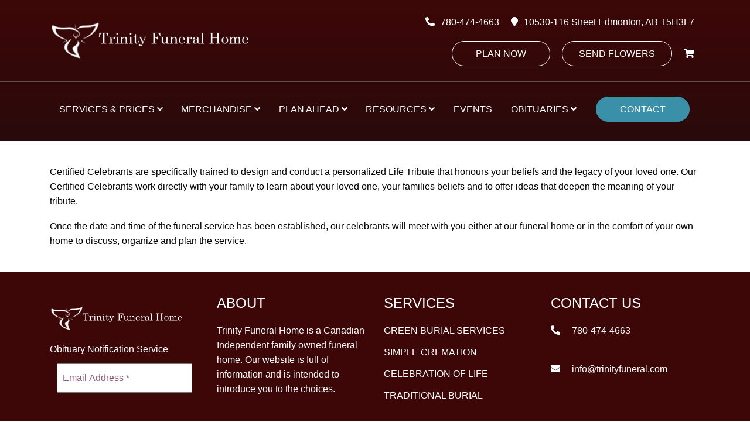

--- FILE ---
content_type: text/html
request_url: https://www.trinityfuneralhome.ca/funeral-celebrants/
body_size: 83189
content:
<!DOCTYPE html><html lang="en-CA" class="no-js"><head> <script type="text/javascript">
/* <![CDATA[ */
 var gform;gform||(document.addEventListener("gform_main_scripts_loaded",function(){gform.scriptsLoaded=!0}),window.addEventListener("DOMContentLoaded",function(){gform.domLoaded=!0}),gform={domLoaded:!1,scriptsLoaded:!1,initializeOnLoaded:function(o){gform.domLoaded&&gform.scriptsLoaded?o():!gform.domLoaded&&gform.scriptsLoaded?window.addEventListener("DOMContentLoaded",o):document.addEventListener("gform_main_scripts_loaded",o)},hooks:{action:{},filter:{}},addAction:function(o,n,r,t){gform.addHook("action",o,n,r,t)},addFilter:function(o,n,r,t){gform.addHook("filter",o,n,r,t)},doAction:function(o){gform.doHook("action",o,arguments)},applyFilters:function(o){return gform.doHook("filter",o,arguments)},removeAction:function(o,n){gform.removeHook("action",o,n)},removeFilter:function(o,n,r){gform.removeHook("filter",o,n,r)},addHook:function(o,n,r,t,i){null==gform.hooks[o][n]&&(gform.hooks[o][n]=[]);var e=gform.hooks[o][n];null==i&&(i=n+"_"+e.length),gform.hooks[o][n].push({tag:i,callable:r,priority:t=null==t?10:t})},doHook:function(n,o,r){var t;if(r=Array.prototype.slice.call(r,1),null!=gform.hooks[n][o]&&((o=gform.hooks[n][o]).sort(function(o,n){return o.priority-n.priority}),o.forEach(function(o){"function"!=typeof(t=o.callable)&&(t=window[t]),"action"==n?t.apply(null,r):r[0]=t.apply(null,r)})),"filter"==n)return r[0]},removeHook:function(o,n,t,i){var r;null!=gform.hooks[o][n]&&(r=(r=gform.hooks[o][n]).filter(function(o,n,r){return!!(null!=i&&i!=o.tag||null!=t&&t!=o.priority)}),gform.hooks[o][n]=r)}}); 
/* ]]> */
</script>
<meta charset="UTF-8"><meta name="viewport" content="width=device-width, initial-scale=1"><meta http-equiv="X-UA-Compatible" content="ie=edge"/><meta name='robots' content='index, follow, max-image-preview:large, max-snippet:-1, max-video-preview:-1' /> <!-- This site is optimized with the Yoast SEO plugin v22.0 - https://yoast.com/wordpress/plugins/seo/ --><title>Funeral Celebrants - Edmonton&#039;s Burial &amp; Cremation Professionals | Trinity Funeral Home Ltd.</title><link rel="canonical" href="https://www.trinityfuneralhome.ca/funeral-celebrants/" /><meta property="og:locale" content="en_US" /><meta property="og:type" content="article" /><meta property="og:title" content="Funeral Celebrants - Edmonton&#039;s Burial &amp; Cremation Professionals | Trinity Funeral Home Ltd." /><meta property="og:url" content="https://www.trinityfuneralhome.ca/funeral-celebrants/" /><meta property="og:site_name" content="Trinity Funeral Home Ltd" /><meta property="article:publisher" content="https://www.facebook.com/trinityfuneral/" /><meta property="og:image" content="https://www.trinityfuneralhome.ca/wp-content/uploads/2021/03/trinity_funeral_home_logo_white_01.png" /><meta property="og:image:width" content="500" /><meta property="og:image:height" content="80" /><meta property="og:image:type" content="image/png" /><meta name="twitter:card" content="summary_large_image" /><meta name="twitter:label1" content="Est. reading time" /><meta name="twitter:data1" content="1 minute" /><style media="all">.wpautoterms-footer{background-color:#fff;text-align:center}.wpautoterms-footer a{color:#000;font-family:Arial,sans-serif;font-size:14px}.wpautoterms-footer .separator{color:#ccc;font-family:Arial,sans-serif;font-size:14px}
.tribe-common{-webkit-font-smoothing:antialiased;-moz-osx-font-smoothing:grayscale;font-smoothing:antialiased}.tribe-common *{box-sizing:border-box}.tribe-common article,.tribe-common aside,.tribe-common details,.tribe-common figcaption,.tribe-common figure,.tribe-common footer,.tribe-common header,.tribe-common main,.tribe-common menu,.tribe-common nav,.tribe-common section,.tribe-common summary{display:block}.tribe-common svg:not(:root){overflow:hidden}.tribe-common audio,.tribe-common canvas,.tribe-common progress,.tribe-common video{display:inline-block}.tribe-common audio:not([controls]){display:none;height:0}.tribe-common progress{vertical-align:baseline}.tribe-common [hidden],.tribe-common template{display:none}.tribe-common pre{overflow:auto}.tribe-common sub,.tribe-common sup{position:relative;vertical-align:baseline}.tribe-common sup{top:-.5em}.tribe-common sub{bottom:-.25em}.tribe-common button,.tribe-common input,.tribe-common select,.tribe-common textarea{box-sizing:border-box;margin:0}.tribe-common input[type=number]::-webkit-inner-spin-button,.tribe-common input[type=number]::-webkit-outer-spin-button{height:auto}.tribe-common legend{color:inherit;display:table;max-width:100%;white-space:normal}.tribe-common textarea{resize:none;overflow:auto}.tribe-common button,.tribe-common input[type=button],.tribe-common input[type=reset],.tribe-common input[type=submit]{cursor:pointer;overflow:visible}.tribe-common button[disabled],.tribe-common input[disabled]{cursor:default}.tribe-common button::-moz-focus-inner,.tribe-common input::-moz-focus-inner{border:0;padding:0}.tribe-common a,.tribe-common abbr,.tribe-common acronym,.tribe-common address,.tribe-common applet,.tribe-common article,.tribe-common aside,.tribe-common audio,.tribe-common b,.tribe-common big,.tribe-common blockquote,.tribe-common canvas,.tribe-common caption,.tribe-common center,.tribe-common cite,.tribe-common code,.tribe-common dd,.tribe-common del,.tribe-common details,.tribe-common dfn,.tribe-common div,.tribe-common dl,.tribe-common dt,.tribe-common em,.tribe-common embed,.tribe-common fieldset,.tribe-common figcaption,.tribe-common figure,.tribe-common footer,.tribe-common form,.tribe-common h1,.tribe-common h2,.tribe-common h3,.tribe-common h4,.tribe-common h5,.tribe-common h6,.tribe-common header,.tribe-common i,.tribe-common iframe,.tribe-common img,.tribe-common ins,.tribe-common kbd,.tribe-common label,.tribe-common legend,.tribe-common li,.tribe-common main,.tribe-common mark,.tribe-common menu,.tribe-common nav,.tribe-common object,.tribe-common ol,.tribe-common output,.tribe-common p,.tribe-common pre,.tribe-common q,.tribe-common ruby,.tribe-common s,.tribe-common samp,.tribe-common section,.tribe-common small,.tribe-common span,.tribe-common strike,.tribe-common strong,.tribe-common sub,.tribe-common summary,.tribe-common sup,.tribe-common table,.tribe-common tbody,.tribe-common td,.tribe-common tfoot,.tribe-common th,.tribe-common thead,.tribe-common time,.tribe-common tr,.tribe-common tt,.tribe-common u,.tribe-common ul,.tribe-common var,.tribe-common video{margin:0;padding:0;border:0}.tribe-common ol,.tribe-common ul{list-style:none}.tribe-common img{-ms-interpolation-mode:bicubic;height:auto;max-width:100%;border-style:none}.tribe-common embed,.tribe-common iframe,.tribe-common video{max-width:100%;max-height:100%}.tribe-theme-avada input[type=text]{margin:0}.tribe-theme-divi .entry-content .tribe-common table,.tribe-theme-divibody.et-pb-preview #main-content .container .tribe-common table{border:0;margin:0}.tribe-theme-divi .entry-content .tribe-common td,.tribe-theme-divibody.et-pb-preview #main-content .container .tribe-common td{border:0}.tribe-theme-divi #content-area .tribe-common td,.tribe-theme-divi #content-area .tribe-common th,.tribe-theme-divi #content-area .tribe-common tr,.tribe-theme-divi #left-area .tribe-common ul{padding:0}#top .main_color .tribe-common button[disabled],#top.tribe-theme-enfold .tribe-common button[disabled]{cursor:default}#top .main_color .tribe-common form,#top .main_color .tribe-common input,#top.tribe-theme-enfold .tribe-common form,#top.tribe-theme-enfold .tribe-common input{margin:0}.entry-content-wrapper .tribe-common li,.entry-content .tribe-common ol,.entry-content .tribe-common ul,.tribe-theme-genesis .tribe-common ol,.tribe-theme-genesis .tribe-common ul{margin:0;padding:0}.tribe-theme-twentynineteen .tribe-common svg{fill:none}.tribe-theme-twentyseventeen .tribe-common div.tribe-dialog{z-index:5!important}.tribe-common .tribe-common-form-control-checkbox,.tribe-common .tribe-common-form-control-radio{display:flex;align-items:flex-start}.tribe-common .tribe-common-form-control-checkbox__label,.tribe-common .tribe-common-form-control-radio__label{cursor:pointer;margin-left:15px}.tribe-common .tribe-common-form-control-checkbox__input,.tribe-common .tribe-common-form-control-radio__input{cursor:pointer;flex:none;margin:1px 0 0}#top .main_color .tribe-common .tribe-common-form-control-checkbox__input,#top.tribe-theme-enfold .tribe-common .tribe-common-form-control-checkbox__input{margin:1px 0 0}.tribe-theme-twentytwenty .tribe-common .tribe-common-form-control-checkbox__input{top:0}.tribe-common .tribe-common-form-control-checkbox-radio-group>*{margin-bottom:15px}.tribe-common .tribe-common-form-control-checkbox-radio-group>:last-child{margin-bottom:0}.tribe-common .tribe-common-form-control-slider__input{cursor:pointer;display:inline-block;margin:0;padding:0;width:120px;vertical-align:middle}.tribe-common .tribe-common-form-control-slider__label{cursor:pointer;display:inline-block;margin-left:11px;vertical-align:middle}.tribe-common .tribe-common-form-control-slider--vertical .tribe-common-form-control-slider__label{display:block;margin:0 0 6px}.tribe-common .tribe-common-form-control-text__label{border:0;clip:rect(0 0 0 0);height:1px;margin:-1px;overflow:hidden;padding:0;position:absolute;width:1px}.tribe-common .tribe-common-form-control-text__input{height:auto;padding:12px 28px 12px 0;width:100%}.tribe-common--breakpoint-medium.tribe-common .tribe-common-form-control-text__input{padding:20px 20px 20px 40px}#top .main_color .tribe-common .tribe-common-form-control-text__input,#top.tribe-theme-enfold .tribe-common .tribe-common-form-control-text__input{padding:12px 28px 12px 0;width:100%}#top .main_color .tribe-common.tribe-common--breakpoint-medium .tribe-common-form-control-text__input,#top.tribe-theme-enfold .tribe-common.tribe-common--breakpoint-medium .tribe-common-form-control-text__input{padding:20px 20px 20px 40px}.tribe-common .tribe-common-form-control-toggle__input,.tribe-common .tribe-common-form-control-toggle__label{cursor:pointer;display:inline-block;vertical-align:middle}.tribe-common .tribe-common-form-control-toggle__label{margin-left:11px}.tribe-common .tribe-common-form-control-toggle--vertical .tribe-common-form-control-toggle__label{display:block;margin:0 0 6px}#top .main_color .tribe-common .tribe-common-form-control-toggle__input,#top.tribe-theme-enfold .tribe-common .tribe-common-form-control-toggle__input{display:inline-block;margin:5px 0}.tribe-common .tribe-common-g-col{min-width:0;width:100%}.tribe-common .tribe-common-g-row{display:flex;flex-wrap:wrap}.tribe-common .tribe-common-g-row--gutters{margin-left:-21px;margin-right:-21px}.tribe-common--breakpoint-medium.tribe-common .tribe-common-g-row--gutters{margin-left:-24px;margin-right:-24px}.tribe-common .tribe-common-g-row--gutters>.tribe-common-g-col{padding-left:21px;padding-right:21px}.tribe-common--breakpoint-medium.tribe-common .tribe-common-g-row--gutters>.tribe-common-g-col{padding-left:24px;padding-right:24px}.tribe-theme-twentynineteen .tribe-common .entry.tribe-common-g-row--gutters{margin-left:-21px;margin-right:-21px;padding:0}.tribe-theme-twentynineteen .tribe-common.tribe-common--breakpoint-medium .entry.tribe-common-g-row--gutters{margin-left:-24px;margin-right:-24px}.tribe-theme-twentynineteen .tribe-common .tribe-common-g-row--gutters>.entry.tribe-common-g-col{margin:0;padding-left:21px;padding-right:21px}.tribe-theme-twentynineteen .tribe-common.tribe-common--breakpoint-medium .tribe-common-g-row--gutters>.entry.tribe-common-g-col{padding-left:24px;padding-right:24px}.tribe-common a{cursor:pointer}.tribe-theme-divi #left-area .tribe-common ul,.tribe-theme-divi .entry-content .tribe-common ul,body.et-pb-preview.tribe-theme-divi #main-content .container .tribe-common ul{list-style-type:none;padding:0}.entry-content .tribe-common ol>li,.entry-content .tribe-common ul>li{list-style-type:none}.tribe-common button{padding:0}.tribe-common .tribe-common-l-container{max-width:1260px;margin-left:auto;margin-right:auto;padding-left:19.5px;padding-right:19.5px;width:100%}.tribe-common--breakpoint-medium.tribe-common .tribe-common-l-container{padding-left:42px;padding-right:42px}.tribe-common .tribe-common-a11y-hidden{display:none!important;visibility:hidden}.tribe-common .tribe-common-a11y-visual-hide{border:0;clip:rect(0 0 0 0);height:1px;margin:-1px;overflow:hidden;padding:0;position:absolute;width:1px}.tribe-common .tribe-common-a11y-visual-show{clip:auto;height:auto;margin:0;position:static;width:auto}.tribe-common .tribe-common-c-btn-border,.tribe-common a.tribe-common-c-btn-border{padding:11px 20px;width:100%}.tribe-common--breakpoint-medium.tribe-common .tribe-common-c-btn-border,.tribe-common--breakpoint-medium.tribe-common a.tribe-common-c-btn-border{width:auto}.tribe-common .tribe-common-c-btn-border-small,.tribe-common a.tribe-common-c-btn-border-small{padding:14px 20px;width:100%}.tribe-common--breakpoint-medium.tribe-common .tribe-common-c-btn-border-small,.tribe-common--breakpoint-medium.tribe-common a.tribe-common-c-btn-border-small{padding:6px 15px;width:auto}.tribe-common .tribe-common-c-btn-icon:before{background-repeat:no-repeat;background-size:contain;content:"";display:block}.tribe-common .tribe-common-c-btn-icon--caret-left .tribe-common-c-btn-icon__icon-svg,.tribe-common .tribe-common-c-btn-icon--caret-right .tribe-common-c-btn-icon__icon-svg{width:11px}.tribe-common .tribe-common-c-btn-icon--caret-left .tribe-common-c-btn-icon__icon-svg path,.tribe-common .tribe-common-c-btn-icon--caret-right .tribe-common-c-btn-icon__icon-svg path{fill:currentColor}.tribe-common .tribe-common-c-btn,.tribe-common a.tribe-common-c-btn{padding:11px 20px;width:100%}.tribe-common--breakpoint-medium.tribe-common .tribe-common-c-btn,.tribe-common--breakpoint-medium.tribe-common a.tribe-common-c-btn{width:auto}.tribe-common .tribe-common-c-image{display:block;height:auto;margin-left:auto;margin-right:auto;width:100%}.tribe-common .tribe-common-c-image--bg{position:relative}.tribe-common .tribe-common-c-image__bg{background:50% no-repeat;background-size:cover;bottom:0;height:100%;left:0;position:absolute;right:0;top:0;width:100%}.tribe-common .tribe-common-c-loader{display:flex;padding-top:192px}.tribe-common--breakpoint-medium.tribe-common .tribe-common-c-loader{padding-top:288px}.tribe-common .tribe-common-c-loader__dot{width:15px}.tribe-common .tribe-common-c-loader__dot:not(:first-of-type){margin-left:8px}.tribe-common .tribe-common-c-loader__dot circle{fill:currentColor}.tribe-common .tribe-common-c-svgicon--featured{width:8px}.tribe-common .tribe-common-c-svgicon--recurring{width:12px}.tribe-common .tribe-common-c-svgicon--search{width:16px}.tribe-common .tribe-common-c-svgicon--location{width:10px}.tribe-common .tribe-common-c-svgicon--day,.tribe-common .tribe-common-c-svgicon--map,.tribe-common .tribe-common-c-svgicon--month,.tribe-common .tribe-common-c-svgicon--photo,.tribe-common .tribe-common-c-svgicon--week{height:100%;width:100%}.tribe-common .tribe-common-c-svgicon--close-alt path,.tribe-common .tribe-common-c-svgicon--close path{stroke:currentColor}.tribe-common .tribe-common-c-svgicon--mail,.tribe-common .tribe-common-c-svgicon--map-pin,.tribe-common .tribe-common-c-svgicon--messages-not-found g,.tribe-common .tribe-common-c-svgicon--no-map,.tribe-common .tribe-common-c-svgicon--phone,.tribe-common .tribe-common-c-svgicon--virtual g,.tribe-common .tribe-common-c-svgicon--website{fill:none}.tribe-common .tribe-common-c-svgicon--messages-not-found{width:22px}.tribe-common .tribe-common-c-svgicon--messages-not-found path{stroke:currentColor}.tribe-common .tribe-common-c-svgicon--error{width:18px}.tribe-common .tribe-common-c-svgicon--error g,.tribe-common .tribe-common-c-svgicon--reset path{fill:none}.tribe-common .tribe-common-c-svgicon__svg-fill{fill:currentColor}.tribe-common .tribe-common-c-svgicon__svg-stroke{stroke:currentColor}
.tribe-tooltip{cursor:pointer;display:inline-block;margin:0;position:relative;text-align:left}.tribe-tooltip .dashicons-info{color:#a9a9a9;font-size:16px;line-height:1em;vertical-align:middle}.tribe-tooltip .down,.tribe-tooltip .left,.tribe-tooltip .right,.tribe-tooltip .up{background-color:#fff;box-shadow:0 0 3px 3px rgba(4,5,5,.05);box-sizing:border-box;color:#333;font-size:16px;font-weight:400;max-width:100vw;opacity:0;padding:15px;position:absolute;transform:translate(-50%);transition:opacity .8s;visibility:hidden;width:250px;z-index:99999999}.tribe-tooltip .down i,.tribe-tooltip .left i,.tribe-tooltip .right i,.tribe-tooltip .up i{height:12px;overflow:hidden;position:absolute;width:24px}.tribe-tooltip .down i:after,.tribe-tooltip .left i:after,.tribe-tooltip .right i:after,.tribe-tooltip .up i:after{background-color:#fff;content:"";height:12px;position:absolute;width:24px}.tribe-tooltip.large .down,.tribe-tooltip.large .left,.tribe-tooltip.large .right,.tribe-tooltip.large .up{width:400px}.tribe-tooltip .tooltip-list{padding-left:10px}.tribe-tooltip .tooltip-list li{list-style-type:disc}.tribe-tooltip .down{left:50%;top:28px}.tribe-tooltip .down i{bottom:100%;left:50%;margin-left:-7px}.tribe-tooltip .down i:after{box-shadow:0 0 3px 3px rgba(4,5,5,.05);left:50%;top:50%;transform:translate(-50%,50%) rotate(45deg)}.tribe-tooltip.active .down,.tribe-tooltip.active .left,.tribe-tooltip.active .right,.tribe-tooltip.active .up{opacity:1;visibility:visible}@media screen and (max-width:480px){.tribe-tooltip.large .down,.tribe-tooltip.large .left,.tribe-tooltip.large .right,.tribe-tooltip.large .up{width:250px}}
/*! This file is auto-generated */
.wp-block-button__link{color:#fff;background-color:#32373c;border-radius:9999px;box-shadow:none;text-decoration:none;padding:calc(.667em + 2px) calc(1.333em + 2px);font-size:1.125em}.wp-block-file__button{background:#32373c;color:#fff;text-decoration:none}
.wpautoterms-footer{display:block;width:100%;position:relative;z-index:10000002}.wpautoterms-footer a:hover{text-decoration:underline}#wpautoterms-top-fixed-container{position:fixed;top:0;width:100%}#wpautoterms-bottom-fixed-container{position:fixed;bottom:0;width:100%}#wpautoterms-top-static-container{width:100%;position:relative;z-index:10000002}#wpautoterms-bottom-static-container{width:100%;position:relative;z-index:10000002}
.wpcf7 .screen-reader-response{position:absolute;overflow:hidden;clip:rect(1px,1px,1px,1px);height:1px;width:1px;margin:0;padding:0;border:0}.wpcf7 form .wpcf7-response-output{margin:2em .5em 1em;padding:.2em 1em;border:2px solid #00a0d2}.wpcf7 form.init .wpcf7-response-output{display:none}.wpcf7 form.sent .wpcf7-response-output{border-color:#46b450}.wpcf7 form.failed .wpcf7-response-output,.wpcf7 form.aborted .wpcf7-response-output{border-color:#dc3232}.wpcf7 form.spam .wpcf7-response-output{border-color:#f56e28}.wpcf7 form.invalid .wpcf7-response-output,.wpcf7 form.unaccepted .wpcf7-response-output{border-color:#ffb900}.wpcf7-form-control-wrap{position:relative}.wpcf7-not-valid-tip{color:#dc3232;font-size:1em;font-weight:400;display:block}.use-floating-validation-tip .wpcf7-not-valid-tip{position:absolute;top:20%;left:20%;z-index:100;border:1px solid #dc3232;background:#fff;padding:.2em .8em}span.wpcf7-list-item{display:inline-block;margin:0 0 0 1em}span.wpcf7-list-item-label:before,span.wpcf7-list-item-label:after{content:" "}div.wpcf7 .ajax-loader{visibility:hidden;display:inline-block;background-image:url(//www.trinityfuneralhome.ca/wp-content/plugins/contact-form-7/includes/css/../../assets/ajax-loader.gif);width:16px;height:16px;border:none;padding:0;margin:0 0 0 4px;vertical-align:middle}div.wpcf7 .ajax-loader.is-active{visibility:visible}div.wpcf7 div.ajax-error{display:none}div.wpcf7 .placeheld{color:#888}div.wpcf7 input[type=file]{cursor:pointer}div.wpcf7 input[type=file]:disabled{cursor:default}div.wpcf7 .wpcf7-submit:disabled{cursor:not-allowed}.wpcf7 input[type=url],.wpcf7 input[type=email],.wpcf7 input[type=tel]{direction:ltr}
/*! jQuery UI - v1.12.1 - 2019-11-24
* http://jqueryui.com
* Includes: core.css, accordion.css, theme.css
* To view and modify this theme, visit http://jqueryui.com/themeroller/?scope=&folderName=base&cornerRadiusShadow=8px&offsetLeftShadow=0px&offsetTopShadow=0px&thicknessShadow=5px&opacityShadow=30&bgImgOpacityShadow=0&bgTextureShadow=flat&bgColorShadow=666666&opacityOverlay=30&bgImgOpacityOverlay=0&bgTextureOverlay=flat&bgColorOverlay=aaaaaa&iconColorError=cc0000&fcError=5f3f3f&borderColorError=f1a899&bgTextureError=flat&bgColorError=fddfdf&iconColorHighlight=777620&fcHighlight=777620&borderColorHighlight=dad55e&bgTextureHighlight=flat&bgColorHighlight=fffa90&iconColorActive=ffffff&fcActive=ffffff&borderColorActive=003eff&bgTextureActive=flat&bgColorActive=007fff&iconColorHover=555555&fcHover=2b2b2b&borderColorHover=cccccc&bgTextureHover=flat&bgColorHover=ededed&iconColorDefault=777777&fcDefault=454545&borderColorDefault=c5c5c5&bgTextureDefault=flat&bgColorDefault=f6f6f6&iconColorContent=444444&fcContent=333333&borderColorContent=dddddd&bgTextureContent=flat&bgColorContent=ffffff&iconColorHeader=444444&fcHeader=333333&borderColorHeader=dddddd&bgTextureHeader=flat&bgColorHeader=e9e9e9&cornerRadius=3px&fwDefault=normal&fsDefault=1em&ffDefault=Arial%2CHelvetica%2Csans-serif
* Copyright jQuery Foundation and other contributors; Licensed MIT */
.ui-helper-hidden{display:none}.ui-helper-hidden-accessible{border:0;clip:rect(0 0 0 0);height:1px;margin:-1px;overflow:hidden;padding:0;position:absolute;width:1px}.ui-helper-reset{margin:0;padding:0;border:0;outline:0;line-height:1.3;text-decoration:none;font-size:100%;list-style:none}.ui-helper-clearfix:before,.ui-helper-clearfix:after{content:"";display:table;border-collapse:collapse}.ui-helper-clearfix:after{clear:both}.ui-helper-zfix{width:100%;height:100%;top:0;left:0;position:absolute;opacity:0;filter:Alpha(Opacity=0)}.ui-front{z-index:100}.ui-state-disabled{cursor:default !important;pointer-events:none}.ui-icon{display:inline-block;vertical-align:middle;margin-top:-.25em;position:relative;text-indent:-99999px;overflow:hidden;background-repeat:no-repeat}.ui-widget-icon-block{left:50%;margin-left:-8px;display:block}.ui-widget-overlay{position:fixed;top:0;left:0;width:100%;height:100%}.ui-accordion .ui-accordion-header{display:block;cursor:pointer;position:relative;margin:2px 0 0;padding:.5em .5em .5em .7em;font-size:100%}.ui-accordion .ui-accordion-content{padding:.3em 1.4em;border-top:0;overflow:auto}.ui-widget{font-family:Arial,Helvetica,sans-serif;font-size:1em}.ui-widget .ui-widget{font-size:1em}.ui-widget input,.ui-widget select,.ui-widget textarea,.ui-widget button{font-family:Arial,Helvetica,sans-serif;font-size:1em}.ui-widget.ui-widget-content{border:1px solid #c5c5c5}.ui-widget-content{border:1px solid #ddd;background:#fff;color:#333}.ui-widget-content a{color:#333}.ui-widget-header{border:1px solid #ddd;background:#e9e9e9;color:#333;font-weight:700}.ui-widget-header a{color:#333}.ui-state-default,.ui-widget-content .ui-state-default,.ui-widget-header .ui-state-default,.ui-button,html .ui-button.ui-state-disabled:hover,html .ui-button.ui-state-disabled:active{border:1px solid #c5c5c5;background:#f6f6f6;font-weight:400;color:#454545}.ui-state-default a,.ui-state-default a:link,.ui-state-default a:visited,a.ui-button,a:link.ui-button,a:visited.ui-button,.ui-button{color:#454545;text-decoration:none}.ui-state-hover,.ui-widget-content .ui-state-hover,.ui-widget-header .ui-state-hover,.ui-state-focus,.ui-widget-content .ui-state-focus,.ui-widget-header .ui-state-focus,.ui-button:hover,.ui-button:focus{border:1px solid #ccc;background:#ededed;font-weight:400;color:#2b2b2b}.ui-state-hover a,.ui-state-hover a:hover,.ui-state-hover a:link,.ui-state-hover a:visited,.ui-state-focus a,.ui-state-focus a:hover,.ui-state-focus a:link,.ui-state-focus a:visited,a.ui-button:hover,a.ui-button:focus{color:#2b2b2b;text-decoration:none}.ui-visual-focus{box-shadow:0 0 3px 1px #5e9ed6}.ui-state-active,.ui-widget-content .ui-state-active,.ui-widget-header .ui-state-active,a.ui-button:active,.ui-button:active,.ui-button.ui-state-active:hover{font-weight:400;background-color:#fff}.ui-icon-background,.ui-state-active .ui-icon-background{border:#003eff;background-color:#fff}.ui-state-active a,.ui-state-active a:link,.ui-state-active a:visited{color:#fff;text-decoration:none}.ui-state-highlight,.ui-widget-content .ui-state-highlight,.ui-widget-header .ui-state-highlight{border:1px solid #dad55e;background:#fffa90;color:#777620}.ui-state-checked{border:1px solid #dad55e;background:#fffa90}.ui-state-highlight a,.ui-widget-content .ui-state-highlight a,.ui-widget-header .ui-state-highlight a{color:#777620}.ui-state-error,.ui-widget-content .ui-state-error,.ui-widget-header .ui-state-error{border:1px solid #f1a899;background:#fddfdf;color:#5f3f3f}.ui-state-error a,.ui-widget-content .ui-state-error a,.ui-widget-header .ui-state-error a{color:#5f3f3f}.ui-state-error-text,.ui-widget-content .ui-state-error-text,.ui-widget-header .ui-state-error-text{color:#5f3f3f}.ui-priority-primary,.ui-widget-content .ui-priority-primary,.ui-widget-header .ui-priority-primary{font-weight:700}.ui-priority-secondary,.ui-widget-content .ui-priority-secondary,.ui-widget-header .ui-priority-secondary{opacity:.7;filter:Alpha(Opacity=70);font-weight:400}.ui-state-disabled,.ui-widget-content .ui-state-disabled,.ui-widget-header .ui-state-disabled{opacity:.35;filter:Alpha(Opacity=35);background-image:none}.ui-state-disabled .ui-icon{filter:Alpha(Opacity=35)}.ui-icon{width:16px;height:16px}.ui-icon,.ui-widget-content .ui-icon{background-image:url(//www.trinityfuneralhome.ca/wp-content/plugins/faq-schema-for-pages-and-posts/css/images/ui-icons_444444_256x240.png)}.ui-widget-header .ui-icon{background-image:url(//www.trinityfuneralhome.ca/wp-content/plugins/faq-schema-for-pages-and-posts/css/images/ui-icons_444444_256x240.png)}.ui-state-hover .ui-icon,.ui-state-focus .ui-icon,.ui-button:hover .ui-icon,.ui-button:focus .ui-icon{background-image:url(//www.trinityfuneralhome.ca/wp-content/plugins/faq-schema-for-pages-and-posts/css/images/ui-icons_555555_256x240.png)}.ui-state-active .ui-icon,.ui-button:active .ui-icon{background-image:url(//www.trinityfuneralhome.ca/wp-content/plugins/faq-schema-for-pages-and-posts/css/images/ui-icons_ffffff_256x240.png)}.ui-state-highlight .ui-icon,.ui-button .ui-state-highlight.ui-icon{background-image:url(//www.trinityfuneralhome.ca/wp-content/plugins/faq-schema-for-pages-and-posts/css/images/ui-icons_777620_256x240.png)}.ui-state-error .ui-icon,.ui-state-error-text .ui-icon{background-image:url(//www.trinityfuneralhome.ca/wp-content/plugins/faq-schema-for-pages-and-posts/css/images/ui-icons_cc0000_256x240.png)}.ui-button .ui-icon{background-image:url(//www.trinityfuneralhome.ca/wp-content/plugins/faq-schema-for-pages-and-posts/css/images/ui-icons_777777_256x240.png)}.ui-icon-blank{background-position:16px 16px}.ui-icon-caret-1-n{background-position:0 0}.ui-icon-caret-1-ne{background-position:-16px 0}.ui-icon-caret-1-e{background-position:-32px 0}.ui-icon-caret-1-se{background-position:-48px 0}.ui-icon-caret-1-s{background-position:-65px 0}.ui-icon-caret-1-sw{background-position:-80px 0}.ui-icon-caret-1-w{background-position:-96px 0}.ui-icon-caret-1-nw{background-position:-112px 0}.ui-icon-caret-2-n-s{background-position:-128px 0}.ui-icon-caret-2-e-w{background-position:-144px 0}.ui-icon-triangle-1-n{background-position:0 -16px}.ui-icon-triangle-1-ne{background-position:-16px -16px}.ui-icon-triangle-1-e{background-position:-32px -16px}.ui-icon-triangle-1-se{background-position:-48px -16px}.ui-icon-triangle-1-s{background-position:-65px -16px}.ui-icon-triangle-1-sw{background-position:-80px -16px}.ui-icon-triangle-1-w{background-position:-96px -16px}.ui-icon-triangle-1-nw{background-position:-112px -16px}.ui-icon-triangle-2-n-s{background-position:-128px -16px}.ui-icon-triangle-2-e-w{background-position:-144px -16px}.ui-icon-arrow-1-n{background-position:0 -32px}.ui-icon-arrow-1-ne{background-position:-16px -32px}.ui-icon-arrow-1-e{background-position:-32px -32px}.ui-icon-arrow-1-se{background-position:-48px -32px}.ui-icon-arrow-1-s{background-position:-65px -32px}.ui-icon-arrow-1-sw{background-position:-80px -32px}.ui-icon-arrow-1-w{background-position:-96px -32px}.ui-icon-arrow-1-nw{background-position:-112px -32px}.ui-icon-arrow-2-n-s{background-position:-128px -32px}.ui-icon-arrow-2-ne-sw{background-position:-144px -32px}.ui-icon-arrow-2-e-w{background-position:-160px -32px}.ui-icon-arrow-2-se-nw{background-position:-176px -32px}.ui-icon-arrowstop-1-n{background-position:-192px -32px}.ui-icon-arrowstop-1-e{background-position:-208px -32px}.ui-icon-arrowstop-1-s{background-position:-224px -32px}.ui-icon-arrowstop-1-w{background-position:-240px -32px}.ui-icon-arrowthick-1-n{background-position:1px -48px}.ui-icon-arrowthick-1-ne{background-position:-16px -48px}.ui-icon-arrowthick-1-e{background-position:-32px -48px}.ui-icon-arrowthick-1-se{background-position:-48px -48px}.ui-icon-arrowthick-1-s{background-position:-64px -48px}.ui-icon-arrowthick-1-sw{background-position:-80px -48px}.ui-icon-arrowthick-1-w{background-position:-96px -48px}.ui-icon-arrowthick-1-nw{background-position:-112px -48px}.ui-icon-arrowthick-2-n-s{background-position:-128px -48px}.ui-icon-arrowthick-2-ne-sw{background-position:-144px -48px}.ui-icon-arrowthick-2-e-w{background-position:-160px -48px}.ui-icon-arrowthick-2-se-nw{background-position:-176px -48px}.ui-icon-arrowthickstop-1-n{background-position:-192px -48px}.ui-icon-arrowthickstop-1-e{background-position:-208px -48px}.ui-icon-arrowthickstop-1-s{background-position:-224px -48px}.ui-icon-arrowthickstop-1-w{background-position:-240px -48px}.ui-icon-arrowreturnthick-1-w{background-position:0 -64px}.ui-icon-arrowreturnthick-1-n{background-position:-16px -64px}.ui-icon-arrowreturnthick-1-e{background-position:-32px -64px}.ui-icon-arrowreturnthick-1-s{background-position:-48px -64px}.ui-icon-arrowreturn-1-w{background-position:-64px -64px}.ui-icon-arrowreturn-1-n{background-position:-80px -64px}.ui-icon-arrowreturn-1-e{background-position:-96px -64px}.ui-icon-arrowreturn-1-s{background-position:-112px -64px}.ui-icon-arrowrefresh-1-w{background-position:-128px -64px}.ui-icon-arrowrefresh-1-n{background-position:-144px -64px}.ui-icon-arrowrefresh-1-e{background-position:-160px -64px}.ui-icon-arrowrefresh-1-s{background-position:-176px -64px}.ui-icon-arrow-4{background-position:0 -80px}.ui-icon-arrow-4-diag{background-position:-16px -80px}.ui-icon-extlink{background-position:-32px -80px}.ui-icon-newwin{background-position:-48px -80px}.ui-icon-refresh{background-position:-64px -80px}.ui-icon-shuffle{background-position:-80px -80px}.ui-icon-transfer-e-w{background-position:-96px -80px}.ui-icon-transferthick-e-w{background-position:-112px -80px}.ui-icon-folder-collapsed{background-position:0 -96px}.ui-icon-folder-open{background-position:-16px -96px}.ui-icon-document{background-position:-32px -96px}.ui-icon-document-b{background-position:-48px -96px}.ui-icon-note{background-position:-64px -96px}.ui-icon-mail-closed{background-position:-80px -96px}.ui-icon-mail-open{background-position:-96px -96px}.ui-icon-suitcase{background-position:-112px -96px}.ui-icon-comment{background-position:-128px -96px}.ui-icon-person{background-position:-144px -96px}.ui-icon-print{background-position:-160px -96px}.ui-icon-trash{background-position:-176px -96px}.ui-icon-locked{background-position:-192px -96px}.ui-icon-unlocked{background-position:-208px -96px}.ui-icon-bookmark{background-position:-224px -96px}.ui-icon-tag{background-position:-240px -96px}.ui-icon-home{background-position:0 -112px}.ui-icon-flag{background-position:-16px -112px}.ui-icon-calendar{background-position:-32px -112px}.ui-icon-cart{background-position:-48px -112px}.ui-icon-pencil{background-position:-64px -112px}.ui-icon-clock{background-position:-80px -112px}.ui-icon-disk{background-position:-96px -112px}.ui-icon-calculator{background-position:-112px -112px}.ui-icon-zoomin{background-position:-128px -112px}.ui-icon-zoomout{background-position:-144px -112px}.ui-icon-search{background-position:-160px -112px}.ui-icon-wrench{background-position:-176px -112px}.ui-icon-gear{background-position:-192px -112px}.ui-icon-heart{background-position:-208px -112px}.ui-icon-star{background-position:-224px -112px}.ui-icon-link{background-position:-240px -112px}.ui-icon-cancel{background-position:0 -128px}.ui-icon-plus{background-position:-16px -128px}.ui-icon-plusthick{background-position:-32px -128px}.ui-icon-minus{background-position:-48px -128px}.ui-icon-minusthick{background-position:-64px -128px}.ui-icon-close{background-position:-80px -128px}.ui-icon-closethick{background-position:-96px -128px}.ui-icon-key{background-position:-112px -128px}.ui-icon-lightbulb{background-position:-128px -128px}.ui-icon-scissors{background-position:-144px -128px}.ui-icon-clipboard{background-position:-160px -128px}.ui-icon-copy{background-position:-176px -128px}.ui-icon-contact{background-position:-192px -128px}.ui-icon-image{background-position:-208px -128px}.ui-icon-video{background-position:-224px -128px}.ui-icon-script{background-position:-240px -128px}.ui-icon-alert{background-position:0 -144px}.ui-icon-info{background-position:-16px -144px}.ui-icon-notice{background-position:-32px -144px}.ui-icon-help{background-position:-48px -144px}.ui-icon-check{background-position:-64px -144px}.ui-icon-bullet{background-position:-80px -144px}.ui-icon-radio-on{background-position:-96px -144px}.ui-icon-radio-off{background-position:-112px -144px}.ui-icon-pin-w{background-position:-128px -144px}.ui-icon-pin-s{background-position:-144px -144px}.ui-icon-play{background-position:0 -160px}.ui-icon-pause{background-position:-16px -160px}.ui-icon-seek-next{background-position:-32px -160px}.ui-icon-seek-prev{background-position:-48px -160px}.ui-icon-seek-end{background-position:-64px -160px}.ui-icon-seek-start{background-position:-80px -160px}.ui-icon-seek-first{background-position:-80px -160px}.ui-icon-stop{background-position:-96px -160px}.ui-icon-eject{background-position:-112px -160px}.ui-icon-volume-off{background-position:-128px -160px}.ui-icon-volume-on{background-position:-144px -160px}.ui-icon-power{background-position:0 -176px}.ui-icon-signal-diag{background-position:-16px -176px}.ui-icon-signal{background-position:-32px -176px}.ui-icon-battery-0{background-position:-48px -176px}.ui-icon-battery-1{background-position:-64px -176px}.ui-icon-battery-2{background-position:-80px -176px}.ui-icon-battery-3{background-position:-96px -176px}.ui-icon-circle-plus{background-position:0 -192px}.ui-icon-circle-minus{background-position:-16px -192px}.ui-icon-circle-close{background-position:-32px -192px}.ui-icon-circle-triangle-e{background-position:-48px -192px}.ui-icon-circle-triangle-s{background-position:-64px -192px}.ui-icon-circle-triangle-w{background-position:-80px -192px}.ui-icon-circle-triangle-n{background-position:-96px -192px}.ui-icon-circle-arrow-e{background-position:-112px -192px}.ui-icon-circle-arrow-s{background-position:-128px -192px}.ui-icon-circle-arrow-w{background-position:-144px -192px}.ui-icon-circle-arrow-n{background-position:-160px -192px}.ui-icon-circle-zoomin{background-position:-176px -192px}.ui-icon-circle-zoomout{background-position:-192px -192px}.ui-icon-circle-check{background-position:-208px -192px}.ui-icon-circlesmall-plus{background-position:0 -208px}.ui-icon-circlesmall-minus{background-position:-16px -208px}.ui-icon-circlesmall-close{background-position:-32px -208px}.ui-icon-squaresmall-plus{background-position:-48px -208px}.ui-icon-squaresmall-minus{background-position:-64px -208px}.ui-icon-squaresmall-close{background-position:-80px -208px}.ui-icon-grip-dotted-vertical{background-position:0 -224px}.ui-icon-grip-dotted-horizontal{background-position:-16px -224px}.ui-icon-grip-solid-vertical{background-position:-32px -224px}.ui-icon-grip-solid-horizontal{background-position:-48px -224px}.ui-icon-gripsmall-diagonal-se{background-position:-64px -224px}.ui-icon-grip-diagonal-se{background-position:-80px -224px}.ui-corner-all,.ui-corner-top,.ui-corner-left,.ui-corner-tl{border-top-left-radius:3px}.ui-corner-all,.ui-corner-top,.ui-corner-right,.ui-corner-tr{border-top-right-radius:3px}.ui-corner-all,.ui-corner-bottom,.ui-corner-left,.ui-corner-bl{border-bottom-left-radius:3px}.ui-corner-all,.ui-corner-bottom,.ui-corner-right,.ui-corner-br{border-bottom-right-radius:3px}.ui-widget-overlay{background:#aaa;opacity:.3;filter:Alpha(Opacity=30)}.ui-widget-shadow{-webkit-box-shadow:0px 0px 5px #666;box-shadow:0px 0px 5px #666}
.map-wrap .map-holder img{max-width:none}.map-wrap .map-holder{height:23em;width:100%}.map-wrap .arrow_map{border:20px solid transparent;border-right:20px solid #fff;position:absolute;top:50%;left:-40px}.map-holder .infoBoxBody{background:#fff;color:#000;padding:2em;width:16em}.map-holder .marker-row{font-family:'Open Sans',arial,sans-selif;line-height:1.2;text-align:left;margin:0}.map-holder .marker-title{font-size:1.8em;text-transform:uppercase;border-bottom:1px solid #000;margin:0 0 .5em;padding:0 0 .5em}.map-holder .marker-content{font-size:1.6em}@media all and (max-width:640px){.map-wrap .map-holder{height:16em}}
@charset 'UTF-8';span.wprevpro_stype_btn{margin:0 5px 5px;float:none;border:1px solid #bfbfbf;color:#939393;padding:6px 12px;font-size:15px;cursor:pointer;display:inline-block}span.wprevpro_stype_btn:hover{background-color:#f4f4f4}span.wprevpro_stype_btn.current{background:#eaeaea}img.wprevrtypebtn{height:16px;margin-right:5px;vertical-align:baseline;margin-bottom:-2px}.wprevpro_rtypes_div{margin-top:5px;margin-bottom:5px}img.wprppagination_rtypes_loading_img{height:25px;vertical-align:middle;margin-left:5px;margin-top:-3px}.wprevgoslick{padding-left:10px;padding-right:10px}.wprevpro_t3_SPAN_8.wprevsourcepage{margin-left:55px;margin-bottom:10px}.wprevpro_t5_SPAN_8.wprevsourcepage{margin:8px}.wprevpro_t6_SPAN_8.wprevsourcepage{margin:10px}.wprevpro_t9_SPAN_8.wprevsourcepage{margin:10px 15px}.btnwprevdefault,.wprevpro-rating label:hover,.wprevpro_load_more_btn,a.wprs_rd_less,a.wprs_rd_more,button.button.wprevpro_btn_show_form,input#wprevpro_submit_review{cursor:pointer}.wprevpro_t1_DIV_1,.wprevpro_t1_DIV_2,.wprevpro_t1_DIV_2:after{column-rule-color:#fff;outline:#fff 0;box-sizing:border-box}.wprevpro_t1_outer_div{padding:0 10px;margin:0}.wprevpro_t1_DIV_1{perspective-origin:277.5px 115px;transform-origin:277.5px 115px;border:0 #fff;margin-bottom:25px;margin-top:0;text-align:left}.wprevpro_t1_DIV_2{bottom:0;box-shadow:rgba(0,0,0,.0980392) 2px 2px 2px 0;height:auto;left:0;position:relative;right:0;top:0;perspective-origin:277.5px 69px;transform-origin:277.5px 69px;background:#fff;border:1px solid #f5f5f5;margin:10px 10px 25px;padding:22px 20px 22px 42px}.wprevpro_t1_DIV_2:after{bottom:-30px;content:'';display:block;height:30px;left:80px;position:absolute;right:445px;width:30px;perspective-origin:15px 15px;transform-origin:15px 15px;filter:drop-shadow(2px 2px 1px rgba(0,0,0,.0980392));border-top:30px solid #fff;border-right:30px solid transparent;border-bottom:0 solid transparent;border-left:0 solid transparent;color:#fff}.wprevpro_t1_DIV_2:before{bottom:47px;box-sizing:border-box;color:#bbb;content:'\201C';display:block;height:96px;left:55px;position:absolute;right:515.39px;top:20px;width:24.61px;column-rule-color:#bbb;perspective-origin:12.3px 48px;transform-origin:12.3px 48px;border:0 #bbb;font:normal normal normal normal 60px/96px Georgia,serif;margin:-25px 0 0 -40px;outline:#bbb 0}.wprevpro_t1_P_3{box-sizing:border-box;color:#777;column-rule-color:#777;perspective-origin:240px 44px;transform-origin:240px 44px;border:0 #777;font-style:italic;margin:0 0 10px;outline:#777 0}.wpproslider_t2_IMG_2,.wprevpro_t1_IMG_4{border:0 #fff;display:block;float:left;vertical-align:middle}.wprevpro_t1_IMG_4{box-sizing:border-box;color:#fff;height:60px;width:60px;column-rule-color:#fff;perspective-origin:30px 30px;transform-origin:30px 30px;border-radius:50%!important;margin:0 20px;outline:#fff 0}.wprevpro_t1_SPAN_5{color:#555;display:block;text-transform:uppercase;overflow:hidden;padding:8px 0 0}.marginb10{margin-bottom:10px}.w3_wprs-row-padding-small{padding:0 4px}.noboxshadow{box-shadow:transparent 0 0 0 0}.wprevpro_t1_P_3>img{box-shadow:0 0 0 transparent}.wprevpro_t1_A_8>img{box-shadow:0 0;padding:0}img.wprevpro_t1_star_img_file{width:100px;margin-right:5px;vertical-align:text-bottom}img.wprevpro_t1_site_logo{position:absolute;right:3px;bottom:3px;height:32px;width:unset;margin-bottom:unset!important}.wprevpro_t1_SPAN_6{font-size:small}span.wprevpro_t1_DIV_title{display:inline;font-weight:600}.wprevpro_t1_DIV_title:after{content:" - "}.wprevpro_t1_SPAN_5.wprev_preview_tcolor2_T1>div{line-height:22px}span.wprevpro_t1_A_8{display:inline-block;float:left;min-width:20px;min-height:10px}.wpproslider_t2_DIV_2,.wpproslider_t2_DIV_3,.wpproslider_t2_IMG_2{box-sizing:border-box;column-rule-color:#fff;outline:#fff 0}.wprevpro_t2_outer_div_widget{padding:0;margin:15px -10px}.wprevpro_t2_outer_div{padding:0 10px;margin:0}.wpproslider_t2_DIV_1{margin-top:10px;margin-bottom:10px}.wpproslider_t2_DIV_1a{margin-left:10px;margin-right:10px;margin-bottom:10px;margin-top:10px}.wpproslider_t2_DIV_2{color:#fff;perspective-origin:242.5px 79px;transform-origin:242.5px 79px;background:#fdfdfd;border-top:0 none #fff;border-right:0 none #fff;border-bottom:3px solid #eee;border-left:0 none #fff;border-radius:0 0 4px 4px;padding:20px;transition:all 0s ease-in-out 0s}.wpproslider_t2_IMG_2{color:#fff;height:80px;width:80px;perspective-origin:40px 40px;transform-origin:40px 40px;border-radius:50%!important;margin:0 15px 0 0}.wpproslider_t2_DIV_3{perspective-origin:172.5px 57.5px;transform-origin:172.5px 57.5px;border:0 #fff;overflow:auto;flex-grow:4}.wpproslider_t2_P_4,.wpproslider_t2_SPAN_6,.wpproslider_t2_STRONG_5{box-sizing:border-box;color:#555;column-rule-color:#555;border:0 #555;outline:#555 0}.wpproslider_t2_P_4{perspective-origin:172.5px 30px;transform-origin:172.5px 30px;margin:0 0 15px!important}.wpproslider_t2_SPAN_6,.wpproslider_t2_STRONG_5{display:block;perspective-origin:172.5px 10px;transform-origin:172.5px 10px}img.wprevpro_t2_star_img_file{width:100px;margin-right:5px;vertical-align:text-bottom}img.wprevpro_t2_site_logo{margin-top:2px;height:32px}span.wprevpro_t2_DIV_title{display:inline;font-weight:600}.wprevpro_t2_DIV_title:after{content:" - "}@media only screen and (max-width:600px){.wpproslider_t2_DIV_3{display:inline-block;margin-top:15px}.wpproslider_t2_DIV_2{text-align:center;display:flex}img.wpproslider_t2_IMG_2.wprevpro_avatarimg{margin:auto;float:unset}}.wpproslider_t2_avatar{flex-shrink:0}.wpproslider_t3_DIV_1a,.wpproslider_t3_DIV_1a_widget{background-position:29px 266px;bottom:0;box-shadow:rgba(0,0,0,.0980392) 0 0 5px 0;color:#454545;float:left;left:0;position:relative;right:0;text-align:left;top:0;column-rule-color:#454545;perspective-origin:140px 427.5px;transform-origin:140px 427.5px;outline:#454545 0;overflow:hidden}.wprevpro_t3_outer_div_widget{padding-left:0;padding-right:0}.wprevpro_t3_outer_div{padding:0 10px;margin:0}.wpproslider_t3_DIV_1{margin-top:10px;margin-bottom:10px}.wpproslider_t3_DIV_1a{border:1px solid #e5e5e5;border-radius:10px;font-style:normal;width:-webkit-fill-available;width:-moz-available;margin:10px 10px 5px}.wpproslider_t3_DIV_1a_widget{border:1px solid #e5e5e5;border-radius:10px;margin-left:4px;margin-right:4px}img.wpproslider_t3_quote{position:absolute;left:20px}img.wpproslider_t3_avatar{width:135px;border-radius:50%!important;margin-bottom:16px;height:135px;display:unset}.wpproslider_t3_DIV_2{color:#b2b2b2;text-align:center;text-shadow:#fff 1px 1px 0;column-rule-color:#b2b2b2;perspective-origin:140px 116.5px;transform-origin:140px 116.5px;background:#f8fafa;border-bottom:1px solid #e5e5e5;outline:#b2b2b2 0;padding:30px 0 20px}.wpproslider_t3_P_3{background-position:0 0;color:#454545;text-align:left;column-rule-color:#454545;perspective-origin:90px 47px;transform-origin:90px 47px;background:rgba(0,0,0,0);border:0 #454545;margin:0;outline:#454545 0;padding:25px 21px 30px 55px!important}.wpproslider_t3_STRONG_5{background-position:0 0;color:#1c1c1c;text-align:left;column-rule-color:#1c1c1c;background:rgba(0,0,0,0);border:0 #1c1c1c;font-style:italic;font-weight:700;outline:#1c1c1c 0}img.wprevpro_t3_star_img_file{width:100px;margin-right:5px;vertical-align:text-bottom}img.wprevpro_t3_star_img_file_loc2{width:100px}img.wprevpro_t3_site_logo{position:absolute;right:6px;bottom:6px;height:32px}.wprevpro_t3_SPAN_6{position:absolute;align-content:center;width:100%;font-size:small;margin-top:-5px}span.wprevpro_t3_DIV_title{display:inline;font-weight:600}.wprevpro_t3_DIV_title:after{content:" - "}.wpproslider_t4_DIV_1a,.wpproslider_t4_DIV_1a_widget,.wpproslider_t4_IMG_2{color:#333;column-rule-color:#333;border:0 #333;outline:#333 0;box-sizing:border-box}.wpproslider_t4_H3_3,.wpproslider_t4_P_5,.wpproslider_t5_DIV_2,.wpproslider_t5_DIV_3,.wpproslider_t5_IMG_2{column-rule-color:#fff;outline:#fff 0;box-sizing:border-box}.wprevpro_t4_outer_div_widget{padding-left:0;padding-right:0}.wprevpro_t4_outer_div{padding:0 10px;margin:10px 0 0}.wpproslider_t4_DIV_1a,.wpproslider_t4_DIV_1a_widget{text-align:center;perspective-origin:180px 166px;transform-origin:180px 166px;background:rgba(0,0,0,.02);padding:30px}.wpproslider_t5_DIV_2,.wpproslider_t6_DIV_2,.wpproslider_t10_DIV_2,.wpproslider_t7_DIV_2,.wpproslider_t9_DIV_2{background:#fdfdfd;transition:all 0s ease-in-out 0s}.wpproslider_t4_DIV_1{margin-bottom:15px}.wpproslider_t4_DIV_1a{margin-left:10px;margin-right:10px;margin-top:10px;margin-bottom:10px}.wpproslider_t4_DIV_1a_widget{margin-left:1px;margin-right:1px}.wpproslider_t4_IMG_2{height:135px;max-width:100%;width:135px;perspective-origin:67.5px 67.5px;border-radius:50%}.wpproslider_t4_H3_3,.wpproslider_t4_P_5{text-align:center;border:0 #fff}.wpproslider_t4_H3_3{color:grey;perspective-origin:150px 13.5px;transform-origin:150px 13.5px;margin:10px 0 8px;font-size:120%;font-weight:700}.wpproslider_t4_SPAN_4{box-sizing:border-box;display:block;perspective-origin:150px 10px;transform-origin:150px 10px;margin:0 0 10px}.wpproslider_t4_P_5{bottom:0;color:#797979;left:0;position:relative;right:0;top:0;perspective-origin:150px 20px;transform-origin:150px 20px;margin:0 0 10px}img.wprevpro_t4_star_img_file{width:100px;vertical-align:text-bottom;margin-right:4px}img.wprevpro_t4_site_logo{margin-top:5px;margin-bottom:-5px;height:32px;display:inline}.wprevpro_t4_SPAN_6{font-size:small;margin-bottom:-5px}span.wprevpro_t4_DIV_title{display:block;font-weight:600}.wpproslider_t4_DIV_1a img.wprev_media_img{margin-left:5px}.wprevpro_t5_outer_div_widget{padding:0;margin:15px -10px}.wprevpro_t5_outer_div{padding:0 10px;margin:0 0 15px}.wpproslider_t5_DIV_1{margin-top:10px;margin-bottom:10px}.wpproslider_t5_DIV_1a{margin-left:10px;margin-right:10px;margin-top:10px}.wpproslider_t5_DIV_2{color:#fff;border-top:0 none #fff;border-right:0 none #fff;border-bottom:3px solid #eee;border-left:0 none #fff;border-radius:0 0 4px 4px;position:relative;overflow:hidden}.wpproslider_t5_IMG_2{color:#fff;height:60px;vertical-align:middle;width:60px;perspective-origin:30px 30px;transform-origin:30px 30px;border:0 #fff;border-radius:50%!important}.wpproslider_t5_DIV_3{perspective-origin:172.5px 57.5px;transform-origin:172.5px 57.5px;border:0 #fff;overflow:hidden}.wpproslider_t5_P_4,.wpproslider_t5_SPAN_6,.wpproslider_t5_STRONG_5{box-sizing:border-box;color:#555;column-rule-color:#555;border:0 #555;outline:#555 0}.wpproslider_t5_P_4{perspective-origin:172.5px 30px;transform-origin:172.5px 30px;margin:8px}.wpproslider_t5_STRONG_5{font-size:11px;font-style:italic;display:inline-block;line-height:1.5;margin-top:6px;word-wrap:break-word;width:70px}.wpproslider_t5_DIV_3L{float:left;width:70px;text-align:center;overflow:hidden;margin:10px 0 8px 8px}.wpproslider_t5_SPAN_6,span#wprev_showdate{font-style:italic}.wpproslider_t5_DIV_3_logo{position:absolute;bottom:3px;right:4px;height:32px}img.wprevpro_t5_star_img_file{width:100px;margin-right:5px;vertical-align:middle}img.wprevpro_t5_site_logo{margin:0;padding:0;height:32px}span.wprevpro_t5_DIV_title{display:unset;font-weight:600}.wprevpro_t5_DIV_title:after{content:" - "}span.wprevpro_star_imgsloc1>span{margin-right:2px}.wprevpro_t5_DIV_1{margin-bottom:10px}.t6datediv,.wpproslider_t6_SPAN_6{font-style:italic}.wpproslider_t6_DIV_2,.wpproslider_t6_DIV_3,.wpproslider_t6_IMG_2{box-sizing:border-box;column-rule-color:#fff;outline:#fff 0}.wprevpro_t6_outer_div_widget{padding:0;margin:15px -10px}.wprevpro_t6_outer_div{padding:0 10px;margin:15px 0}.wpproslider_t6_DIV_1{margin-top:10px;margin-bottom:10px}.wpproslider_t6_DIV_1a{margin-top:10px;margin-left:10px;margin-right:10px;margin-bottom:20px}.wpproslider_t6_DIV_2{color:#555;perspective-origin:242.5px 79px;transform-origin:242.5px 79px;border-top:1px solid #eee;border-right:1px solid #eee;border-bottom:1px solid #eee;border-left:1px solid #eee;border-radius:0 0 4px 4px;padding:5px;position:relative}.wpproslider_t6_IMG_2{color:#fff;height:60px;vertical-align:middle;width:60px;perspective-origin:30px 30px;transform-origin:30px 30px;border:0 #fff;border-radius:50%!important}.wpproslider_t6_DIV_3{perspective-origin:172.5px 57.5px;transform-origin:172.5px 57.5px;border:0 #fff;overflow:hidden;margin-left:10px;min-height:80px}p.wpproslider_t6_P_4,.wpproslider_t6_SPAN_6,.wpproslider_t6_STRONG_5{box-sizing:border-box;color:#555;column-rule-color:#555;border:0 #555;outline:#555 0}p.wpproslider_t6_P_4{perspective-origin:172.5px 30px;transform-origin:172.5px 30px;margin:0 15px 10px!important}.wpproslider_t6_STRONG_5{font-weight:700}.wpproslider_t6_DIV_3L{float:left;text-align:center;overflow:hidden;margin-right:10px;margin-left:10px;margin-top:10px}.wpproslider_t6_DIV_2_top{width:auto;position:relative;margin-left:5px}.wpproslider_t6_DIV_3_logo{position:absolute;top:4px;right:4px}img.wprevpro_t6_star_img_file{width:100px;margin-right:4px;vertical-align:text-bottom}img.wprevpro_t6_site_logo{margin:0;padding:0;height:32px}span.wprevpro_t6_DIV_title{display:unset;font-weight:600}.wprevpro_t6_DIV_title:after{content:" - "}.t6displayname{margin-top:5px;font-size:medium;margin-bottom:0;padding-right:30px}.wpproslider_t6_star_DIV{line-height:1em;margin-top:1px;margin-bottom:1px}.wprevpro_t6_SPAN_7.wprevlocation{font-weight:400}.wpproslider_t6_P_4{margin-left:10px}.wpproslider_t6_DIV_4{margin:4px 6px}.t7datediv,.wpproslider_t7_SPAN_6{font-style:italic}.wpproslider_t7_DIV_2,.wpproslider_t7_DIV_3{box-sizing:border-box;column-rule-color:#fff;outline:#fff 0}.wprevpro_t7_outer_div_widget{padding:0;margin:15px -10px}.wprevpro_t7_outer_div{padding:0 10px;margin:15px 0}.wpproslider_t7_DIV_1{margin-top:10px;margin-bottom:10px}.wpproslider_t7_DIV_1a{margin-left:10px;margin-right:10px;margin-bottom:10px;margin-top:10px}.wpproslider_t7_DIV_2{color:#fff;perspective-origin:242.5px 79px;transform-origin:242.5px 79px;border:1px solid #eee;border-radius:0 0 4px 4px;padding:15px}.wpproslider_t7_DIV_3{border:0 #fff;overflow:hidden}.wpproslider_t7_P_4,.wpproslider_t7_SPAN_6,.wpproslider_t7_STRONG_5{box-sizing:border-box;color:#555;column-rule-color:#555;border:0 #555;outline:#555 0}.wpproslider_t7_P_4{font-style:italic}.wpproslider_t7_STRONG_5{font-weight:700}.wpproslider_t7_DIV_2_top{width:auto;position:relative;height:40px}.wpproslider_t7_DIV_3_logo{float:left}img.wprevpro_t7_star_img_file{width:100px;vertical-align:text-bottom;margin-bottom:1px;margin-right:4px}img.wprevpro_t7_site_logo{margin:0;padding:0;height:32px}span.wprevpro_t7_DIV_title{display:unset;font-weight:600}.wprevpro_t7_DIV_title:after{content:" - "}.t7displayname{margin-top:10px;margin-bottom:0}.wpproslider_t7_star_DIV{line-height:36px;text-align:right;font-size:large}.wpproslider_t7_DIV_4{display:inline-block}.wpproslider_t8_DIV_2,.wpproslider_t8_DIV_3,.wpproslider_t8_IMG_2{box-sizing:border-box;column-rule-color:#fff;outline:#fff 0}.wprevpro_t8_outer_div_widget{padding:0;margin:15px -10px}.wprevpro_t8_outer_div{padding:0 10px;margin:15px 0}.wpproslider_t8_DIV_1a,.wpproslider_t8_DIV_3L{margin-right:10px;margin-left:10px;margin-top:10px;margin-bottom:10px}.wpproslider_t8_DIV_1{margin-top:10px;margin-bottom:10px}.wpproslider_t8_DIV_2{color:#fff;perspective-origin:242.5px 79px;transform-origin:242.5px 79px;background:#fdfdfd;border-top:1px solid #eee;border-right:1px solid #eee;border-bottom:1px solid #eee;border-left:1px solid #eee;border-radius:0 0 4px 4px;transition:all 0s ease-in-out 0s;padding:5px;position:relative;height:fit-content}.wpproslider_t8_IMG_2{color:#fff;height:60px;vertical-align:middle;width:60px;perspective-origin:30px 30px;transform-origin:30px 30px;border:0 #fff;border-radius:50%!important}.wpproslider_t8_DIV_3{perspective-origin:172.5px 57.5px;transform-origin:172.5px 57.5px;border:0 #fff;overflow:hidden;margin:10px;min-height:80px}.wpproslider_t8_P_4,.wpproslider_t8_SPAN_6,.wpproslider_t8_STRONG_5{box-sizing:border-box;color:#555;column-rule-color:#555;border:0 #555;outline:#555 0}.wpproslider_t8_P_4{margin-top:0!important}.wpproslider_t8_DIV_3L{float:left;text-align:center;overflow:hidden;margin-top:10px}.wpproslider_t8_DIV_2_top{width:auto;position:relative;margin-left:5px;align-self:center}.wpproslider_t8_DIV_3_logo{position:absolute;bottom:0;right:4px}img.wprevpro_t8_star_img_file{width:100px;margin-right:5px;margin-bottom:1px;vertical-align:text-bottom}img.wprevpro_t8_site_logo{margin:0;padding:0;height:32px}span.wprevpro_t8_DIV_title{display:unset;font-weight:600}.wprevpro_t8_DIV_title:after{content:" - "}.t8displayname{margin-top:5px;font-size:24px;margin-bottom:0}.wpproslider_t8_star_DIV{font-size:16px;margin-top:10px}.wpproslider_t8_SPAN_6{color:#b7b7b7!important;font-size:15px}.wpproslider_t8_SPAN_6:before{content:" - "}.wpproslider_t8_DIV_4{margin-top:6px;height:auto}.miscpicdiv.mpdiv_t8.wprev_preview_tcolor1_T8{margin:15px 10px 15px 0;float:left;width:100%}.wpproslider_t8_DIV_4 .wprevpro_woo_title{outline:0!important;text-decoration:none;font-style:italic;font-size:small;margin-top:10px}.wpproslider_t8_DIV_2 .wprev_woo_imgdiv{margin:18px 10px 10px 18px;align-self:center}.wpproslider_t8_has_woo_image{min-height:196px;display:flex}.wprevpro_t8_SPAN_7.wprevlocation{color:#b7b7b7!important;font-size:15px}.t9datediv,.wpproslider_t9_SPAN_6{font-style:italic}.wprevpro_star_imgs_T9{font-size:24px}.wpprooutoffive{color:#555}.wpproslider_t9_DIV_3_logo{margin:10px;text-align:center}.wpproslider_t9_DIV_2,.wpproslider_t9_DIV_3,.wpproslider_t9_IMG_2{box-sizing:border-box;column-rule-color:#fff;outline:#fff 0}.wprevpro_t9_outer_div_widget{padding:0;margin:15px -10px}.wprevpro_t9_outer_div{padding:0 10px;margin:15px 0}.wpproslider_t9_DIV_1{margin-top:10px;margin-bottom:10px}.wpproslider_t9_DIV_1a{margin-top:10px;margin-left:10px;margin-right:10px;margin-bottom:20px}.wpproslider_t9_DIV_2{color:#fff;perspective-origin:242.5px 79px;transform-origin:242.5px 79px;border-top:1px solid #eee;border-right:1px solid #eee;border-bottom:1px solid #eee;border-left:1px solid #eee;border-radius:0 0 4px 4px;padding:5px;position:relative}.wpproslider_t9_IMG_2{color:#fff;height:60px;vertical-align:middle;width:60px;perspective-origin:30px 30px;transform-origin:30px 30px;border:0 #fff;border-radius:50%!important}.wpproslider_t9_DIV_3{margin-left:15px;margin-right:15px;margin-bottom:15px}.wpproslider_t9_P_4,.wpproslider_t9_SPAN_6,.wpproslider_t9_STRONG_5{box-sizing:border-box;color:#555;column-rule-color:#555;border:0 #555;outline:#555 0}.wpproslider_t9_P_4{perspective-origin:172.5px 30px;transform-origin:172.5px 30px;margin:0 0 10px!important}.wpproslider_t9_STRONG_5{font-weight:700}.wpproslider_t9_DIV_3L{margin:10px}.wpproslider_t9_DIV_2_top{width:auto;position:relative;margin:15px 5px 5px;text-align:center}img.wprevpro_t9_star_img_file{width:100px;margin-right:4px;vertical-align:text-bottom;margin-bottom:2px}img.wprevpro_t9_site_logo{margin:0;padding:0;height:32px}span.wprevpro_t9_DIV_title{display:unset;font-weight:600}.wprevpro_t9_DIV_title:after{content:" - "}.t9displayname{margin-top:5px;font-size:medium;margin-bottom:0;padding-right:30px}.wpproslider_t9_star_DIV{margin-bottom:-5px}.wprevpro_t9_SPAN_7.wprevlocation{font-weight:400}.wpproslider_t9_DIV_4{margin-left:15px;margin-right:15px}.t10datediv,.wpproslider_t10_SPAN_6{font-style:italic;font-size:smaller}.wpproslider_t10_DIV_2,.wpproslider_t10_DIV_3,.wpproslider_t10_IMG_2{box-sizing:border-box;column-rule-color:#fff;outline:#fff 0}.wprevpro_t10_outer_div_widget{padding:0;margin:15px -10px}.wprevpro_t10_outer_div{padding:0 10px;margin:15px 0}.wpproslider_t10_DIV_1{margin-top:10px;margin-bottom:10px}.wpproslider_t10_DIV_1a{margin-top:10px;margin-left:10px;margin-right:10px;margin-bottom:20px}.wpproslider_t10_DIV_2{color:#fff;perspective-origin:242.5px 79px;transform-origin:242.5px 79px;border-top:1px solid #eee;border-right:1px solid #eee;border-bottom:1px solid #eee;border-left:1px solid #eee;border-radius:0 0 4px 4px;padding:5px;position:relative}.wpproslider_t10_IMG_2{color:#fff;height:60px;vertical-align:middle;width:60px;perspective-origin:30px 30px;transform-origin:30px 30px;border:0 #fff;border-radius:50%!important}.wpproslider_t10_DIV_3{perspective-origin:172.5px 57.5px;transform-origin:172.5px 57.5px;border:0 #fff;overflow:hidden;margin-left:10px;min-height:80px}.wpproslider_t10_P_4,.wpproslider_t10_SPAN_6,.wpproslider_t10_STRONG_5{box-sizing:border-box;color:#555;column-rule-color:#555;border:0 #555;outline:#555 0}.wpproslider_t10_P_4{perspective-origin:172.5px 30px;transform-origin:172.5px 30px;margin:0 15px 10px!important}.t10_revname{font-weight:700}.wpproslider_t10_DIV_3L{float:left;text-align:center;overflow:hidden;margin-right:15px;margin-left:15px;margin-top:10px}.wpproslider_t10_DIV_2_top{width:auto;position:relative}.wpproslider_t10_DIV_3_logo{position:absolute;bottom:10px;right:10px}img.wprevpro_t10_star_img_file{width:100px;margin-right:5px}img.wprevpro_t10_site_logo{margin:0;padding:0;height:32px;vertical-align:bottom}span.wprevpro_t10_DIV_title{display:unset;font-weight:600}.t10displayname{margin-top:5px;margin-bottom:0;padding-right:30px}.wpproslider_t10_star_DIV{margin-bottom:0;margin-top:5px;color:#fdd314}span.t10_onsite,.t10datediv{color:#aaa;font-size:small}span.wprevpro_star_imgs>span{margin-right:2px;font-size:110%}span.wprevpro_star_imgsloc1{margin-right:3px}span.wprevpro_star_imgsloc2{margin-right:0}span.wprevpro_star_imgsloc2>span{margin-right:0;font-size:110%}span.wprevpro_star_imgs{margin-right:3px}.miscpicdiv{display:flex;margin-top:10px;margin-bottom:10px;align-items:center;flex-flow:row wrap}.mscpic-img-body{padding-right:10px;line-height:0}img.miscpic-listing-image.rounded{border:1px solid #e1e3df;border-radius:4px}.mscpic-body{flex:1 0 100px}.mscpic-body{margin:0;font-weight:lighter}.miscpicdiv.mpdiv_t1.wprev_preview_tcolor1_T1{margin-left:-25px}.miscpicdiv.mpdiv_t2.wprev_preview_tcolor1_T2 img{width:80px;min-width:80px;margin-right:5px}.miscpicdiv.mpdiv_t2{margin-top:5px}.miscpicdiv.mpdiv_t3.wprev_preview_tcolor1_T3{padding-left:22px;padding-bottom:20px}.miscpicdiv.mpdiv_t4.wprev_preview_tcolor1_T4{display:inline}.miscpicdiv.mpdiv_t4.wprev_preview_tcolor1_T4>.mscpic-img{display:unset;float:unset}.miscpicdiv.mpdiv_t4.wprev_preview_tcolor1_T4>.mscpic-img>.mscpic-img-body{padding-right:0;padding-top:5px}.miscpicdiv.mpdiv_t5.wprev_preview_tcolor1_T5 img{width:50px;margin-left:8px}.miscpicdiv.mpdiv_t6.wprev_preview_tcolor1_T6{margin-left:15px}.miscpicdiv.mpdiv_t6.wprev_preview_tcolor1_T6 img.miscpic-listing-image.rounded{min-width:60px;max-width:60px}.miscpicdiv.mpdiv_t10.wprev_preview_tcolor1_T10{margin-left:15px}.miscpicdiv.mpdiv_t10.wprev_preview_tcolor1_T10 img.miscpic-listing-image.rounded{min-width:60px;max-width:60px}.mscpic-img-side{padding-left:10px}.wpproslider_t11_DIV_2,.wpproslider_t11_DIV_3,.wpproslider_t11_IMG_2{box-sizing:border-box;column-rule-color:#fff;outline:#fff 0}.wprevpro_t11_outer_div_widget{padding:0;margin:15px -10px}.wprevpro_t11_outer_div{padding:0 10px;margin:15px 0}.wpproslider_t11_DIV_1a,.wpproslider_t11_DIV_3L{margin-right:10px;margin-left:10px;margin-top:10px;margin-bottom:10px}.wpproslider_t11_DIV_1{margin-top:10px;margin-bottom:10px}.wpproslider_t11_DIV_2{display:flex;align-items:center;color:#fff;perspective-origin:242.5px 79px;transform-origin:242.5px 79px;background:#fdfdfd;border-top:1px solid #eee;border-right:1px solid #eee;border-bottom:1px solid #eee;border-left:1px solid #eee;border-radius:0 0 4px 4px;transition:all 0s ease-in-out 0s;padding:5px;position:relative;height:fit-content}.wpproslider_t11_IMG_2{color:#fff;height:60px;vertical-align:middle;width:60px;perspective-origin:30px 30px;transform-origin:30px 30px;border:0 #fff;border-radius:50%!important}.wpproslider_t11_DIV_3{perspective-origin:172.5px 57.5px;transform-origin:172.5px 57.5px;border:0 #fff;overflow:hidden;margin:10px;min-height:80px}.wpproslider_t11_P_4,.wpproslider_t11_SPAN_6,.wpproslider_t11_STRONG_5{box-sizing:border-box;color:#555;column-rule-color:#555;border:0 #555;outline:#555 0}.wpproslider_t11_P_4{margin-top:0!important}.wpproslider_t11_DIV_3L{float:left;text-align:center;overflow:hidden;margin-top:10px}.wpproslider_t11_DIV_2_top{width:auto;position:relative;margin-left:5px;align-self:center}.wpproslider_t11_DIV_3_logo{position:absolute;bottom:0;right:4px}img.wprevpro_t11_star_img_file{width:100px;margin-right:4px;vertical-align:text-bottom;margin-bottom:1px}img.wprevpro_t11_site_logo{margin:0;padding:0;height:32px}span.wprevpro_t11_DIV_title{display:unset;font-weight:600}.wprevpro_t11_DIV_title:after{content:" - "}.t11displayname{margin-top:5px;font-size:24px;margin-bottom:0}.wpproslider_t11_star_DIV{font-size:16px;margin-top:10px}.wpproslider_t11_SPAN_6{color:#b7b7b7!important;font-size:15px}.wpproslider_t11_SPAN_6:before{content:" - "}.wpproslider_t11_DIV_4{margin-top:6px;height:auto}.miscpicdiv.mpdiv_t11.wprev_preview_tcolor1_t11{margin:15px 10px 15px 0;float:left;width:100%}.wpproslider_t11_DIV_4 .wprevpro_woo_title{outline:0!important;text-decoration:none;font-style:italic;font-size:small;margin-top:10px}.wpproslider_t11_DIV_2 .wprev_woo_imgdiv{margin:18px 10px 10px 18px;align-self:center}.wpproslider_t11_has_woo_image{min-height:196px;display:flex}.wprevpro_t11_SPAN_7.wprevlocation{color:#b7b7b7!important;font-size:15px}.wpproslider_t12_DIV_1a,.wpproslider_t12_DIV_1a_widget,.wpproslider_t12_IMG_2{color:#333;column-rule-color:#333;border:0 #333;outline:#333 0;box-sizing:border-box}.wpproslider_t12_H3_3,.wpproslider_t12_P_5{column-rule-color:#fff;outline:#fff 0;box-sizing:border-box}.wprevpro_t12_outer_div_widget{padding-left:0;padding-right:0}.wprevpro_t12_outer_div{padding:0 10px;margin:10px 0 0}.wpproslider_t12_DIV_1a,.wpproslider_t12_DIV_1a_widget{text-align:center;perspective-origin:180px 166px;transform-origin:180px 166px;background:rgba(0,0,0,.02);padding:30px}.wpproslider_t12_DIV_1{margin-bottom:15px}.wpproslider_t12_DIV_1a{margin-left:10px;margin-right:10px;margin-top:10px;margin-bottom:10px}.wpproslider_t12_DIV_1a_widget{margin-left:1px;margin-right:1px}.wpproslider_t12_IMG_2{height:50px;max-width:100%;width:50px;perspective-origin:67.5px 67.5px;border-radius:50%}.wpproslider_t12_H3_3,.wpproslider_t12_P_5{text-align:center;border:0 #fff}.wpproslider_t12_H3_3{color:grey;perspective-origin:150px 13.5px;transform-origin:150px 13.5px;margin:2px 0 2px;font-size:120%;font-weight:700}.wpproslider_t12_SPAN_4{box-sizing:border-box;display:block;perspective-origin:150px 10px;transform-origin:150px 10px;margin:0 0 5px}.wpproslider_t12_P_5{bottom:0;color:#797979;left:0;position:relative;right:0;top:0;perspective-origin:150px 20px;transform-origin:150px 20px;margin:0 0 10px}img.wprevpro_t12_star_img_file{width:100px;vertical-align:text-bottom;margin-bottom:-1px;margin-right:4px}img.wprevpro_t12_site_logo{margin-top:5px;margin-bottom:-5px;height:32px;display:inline}.wprevpro_t12_SPAN_6{font-size:small;margin-bottom:-5px}span.wprevpro_t12_DIV_title{display:block;font-weight:600}.wprevpro_t12_DIV_title:after{content:" - "}.wpproslider_t12_DIV_1a img.wprev_media_img{margin-left:5px}.wpproslider_t12_avatar_div{margin-top:10px}.wprevreviewownerres{border-style:solid;border-width:1px 0 0;border-color:#d0d0d0;margin-top:8px;font-weight:200;font-size:small}.wprevpro_ownerres_from{margin-top:6px}img.wprev_transbygoog{height:14px;width:107px;display:block;margin:5px 0}img.wprev_transbygoog.trbygoog_t4,img.wprev_transbygoog.trbygoog_t12{margin-left:auto;margin-right:auto}.wprevpro .emoji{max-height:16px}.w3_wprs-responsive{overflow-x:auto}.w3_wprs-btn-bar:after,.w3_wprs-btn-bar:before,.w3_wprs-btn-group:after,.w3_wprs-btn-group:before,.w3_wprs-clear:after,.w3_wprs-container:after,.w3_wprs-panel:after,.w3_wprs-row-padding:after,.w3_wprs-row:after,.w3_wprs-topnav:after{content:"";display:table;clear:both}.w3_wprs-col,.w3_wprs-half,.w3_wprs-quarter,.w3_wprs-third,.w3_wprs-threequarter,.w3_wprs-twothird{float:left;width:100%}.w3_wprs-col.s1{width:8.33333%}.w3_wprs-col.s2{width:16.66666%}.w3_wprs-col.s3{width:24.99999%}.w3_wprs-col.s4{width:33.33333%}.w3_wprs-col.s5{width:41.66666%}.w3_wprs-col.s6{width:49.99999%}.w3_wprs-col.s7{width:58.33333%}.w3_wprs-col.s8{width:66.66666%}.w3_wprs-col.s9{width:74.99999%}.w3_wprs-col.s10{width:83.33333%}.w3_wprs-col.s11{width:91.66666%}.w3_wprs-col.s12,.w3_wprs-half,.w3_wprs-quarter,.w3_wprs-third,.w3_wprs-threequarter,.w3_wprs-twothird{width:99.99999%}@media only screen and (min-width:601px){.w3_wprs-col.m1{width:8.33333%}.w3_wprs-col.m2{width:16.66666%}.w3_wprs-col.m3,.w3_wprs-quarter{width:24.99999%}.w3_wprs-col.m4,.w3_wprs-third{width:33.33333%}.w3_wprs-col.m5{width:41.66666%}.w3_wprs-col.m6,.w3_wprs-half{width:49.99999%}.w3_wprs-col.m7{width:58.33333%}.w3_wprs-col.m8,.w3_wprs-twothird{width:66.66666%}.w3_wprs-col.m9,.w3_wprs-threequarter{width:74.99999%}.w3_wprs-col.m10{width:83.33333%}.w3_wprs-col.m11{width:91.66666%}.w3_wprs-col.m12{width:99.99999%}}@media only screen and (min-width:993px){.w3_wprs-col.l1{width:8.33333%}.w3_wprs-col.l2{width:16.66666%}.w3_wprs-col.l3,.w3_wprs-quarter{width:24.99999%}.w3_wprs-col.l4,.w3_wprs-third{width:33.33333%}.w3_wprs-col.l5{width:41.66666%}.w3_wprs-col.l6,.w3_wprs-half{width:49.99999%}.w3_wprs-col.l7{width:58.33333%}.w3_wprs-col.l8,.w3_wprs-twothird{width:66.66666%}.w3_wprs-col.l9,.w3_wprs-threequarter{width:74.99999%}.w3_wprs-col.l10{width:83.33333%}.w3_wprs-col.l11{width:91.66666%}.w3_wprs-col.l12{width:99.99999%}}.w3_wprs-content{max-width:980px;margin:auto}.w3_wprs-row-padding,.w3_wprs-row-padding>.w3_wprs-col,.w3_wprs-row-padding>.w3_wprs-half,.w3_wprs-row-padding>.w3_wprs-quarter,.w3_wprs-row-padding>.w3_wprs-third,.w3_wprs-row-padding>.w3_wprs-threequarter,.w3_wprs-row-padding>.w3_wprs-twothird{padding:0 8px}.wprev_pro_float_outerdiv{position:fixed;bottom:10px;right:10px;width:350px;height:auto;z-index:999999;max-width:84%}.wprevpro_slideout_container{position:fixed;bottom:0;right:0;width:400px;height:100%;z-index:99999999!important;background:#f5f5f5;box-shadow:rgba(0,0,0,.35) 0 2px 8px 0;overflow-y:auto;max-width:85%}.wprevpro_slideout_container::-webkit-scrollbar{width:6px;background-color:#f5f5f5}.wprevpro_slideout_container::-webkit-scrollbar-thumb{background-color:#000}.wprevpro_slideout_container::-webkit-scrollbar-track{-webkit-box-shadow:inset 0 0 6px rgba(0,0,0,.3);background-color:#f5f5f5}div.wprevpro_slideout_container_body{margin:10px}div.wprevpro_slideout_container_footer,div.wprevpro_slideout_container_header{margin:10px;text-align:center}div.wprev_pro_float_outerdiv>.wprs_unslider>.wprs_unslider-arrow{width:22px;height:22px;right:-25px}div.wprev_pro_float_outerdiv>.wprs_unslider>.wprs_unslider-arrow.prev{left:-23px}div.wprev_pro_float_outerdiv>.wprs_unslider>.wprs_unslider-arrow.next{right:-23px}.wprevpro_load_more_div{text-align:center}.wprevpro_load_more_btn{padding:8px 16px;text-align:center;text-decoration:none;display:inline-block;-webkit-transition-duration:.4s;transition-duration:.4s;margin:10px;background-color:#fff;color:#757575;border:2px solid #e7e7e7}.wppro_badge1_DIV_1,.wppro_badge1_DIV_2,.wppro_badge1_IMG_3{box-sizing:border-box;overflow-wrap:break-word;text-decoration:none solid #666;text-size-adjust:100%;column-rule-color:#666}.wprevpro_load_more_btn:hover{background-color:#e7e7e7}img.isinslideshowloadingimg{margin-top:100px;margin-bottom:100px}.wppro_badge1_DIV_2,.wppro_badge1_IMG_3{word-wrap:break-word;caret-color:#666;color:#666}.wppro_badge1_DIV_1{box-shadow:rgba(0,0,0,.1) 0 2px 8px 0;color:#666;left:0;max-width:100%;position:relative;right:0;top:0;width:100%;word-wrap:break-word;perspective-origin:171.36px 66px;transform-origin:171.36px 66px;background:#fff;outline:#666 0;border-top:5px solid #618cff;border-bottom:5px solid #fff;border-radius:0;margin-top:10px;margin-bottom:10px;padding:10px 20px 5px;margin-left:10px;margin-right:10px}.wppro_badge1_DIV_2,.wppro_badge1_DIV_5,.wppro_badge1_DIV_stars,.wppro_badge1_IMG_3,.wppro_badge1_SPAN_4{border:0 #666;outline:#666 0}.wppro_badge1_DIV_1 a{box-shadow:0 0 0 0 currentColor!important}.wppro_badge1_DIV_2{width:auto;perspective-origin:151.36px 48.5px;transform-origin:151.36px 48.5px;font:normal normal 400 normal 15px/24px "Helvetica Neue",Helvetica,Arial,sans-serif}.wppro_badge1_IMG_3{display:block;float:left;height:50px;width:auto;max-width:100%;vertical-align:middle;perspective-origin:25px 25px;transform-origin:25px 25px;margin:3px 20px 0 0}img.wppro_badge1_IMG_4{margin-right:10px;display:inline!important;text-decoration:none;max-height:32px}.wppro_badge1_DIV_12,.wppro_badge1_DIV_13,.wppro_badge1_DIV_5,.wppro_badge1_DIV_stars,.wppro_badge1_SPAN_4{text-decoration:none solid #666;column-rule-color:#666;overflow-wrap:break-word;text-size-adjust:100%;word-wrap:break-word;box-sizing:border-box}.wppro_badge1_DIV_5,.wppro_badge1_DIV_stars,.wppro_badge1_SPAN_4{caret-color:#666}.wppro_badge1_SPAN_4{clear:both;font-size:18px;font-weight:700}.wppro_badge1_DIV_5{color:#666;width:auto;perspective-origin:151.36px 32px;transform-origin:151.36px 32px;font:normal normal 400 normal 15px/24px "Helvetica Neue",Helvetica,Arial,sans-serif}.wppro_badge1_DIV_stars{bottom:0;color:#618cff;margin-bottom:2px;left:0;position:relative;right:0;top:0;width:auto;perspective-origin:151.36px 13.5px;transform-origin:151.36px 13.5px;font-size:22px;margin-top:6px}.wppro_badge1_DIV_12,.wppro_badge1_DIV_13{clear:both;width:auto;perspective-origin:151.36px 16px;transform-origin:151.36px 16px;border:0 #666;outline:#666 0}.wppro_badge1_DIV_12{margin:8px 0 0}.wppro_badge1_DIV_13{margin:6px 0 0}.wppro_badge1_SPAN_13{box-sizing:border-box;color:#4080ff;overflow-wrap:break-word;text-decoration:none solid #4080ff;text-size-adjust:100%;word-wrap:break-word;column-rule-color:#4080ff;caret-color:#4080ff;border:0 #4080ff;font-size:20px;font-weight:700;outline:#4080ff 0}.wppro_badge1_A_14{color:unset;overflow-wrap:break-word;text-decoration:underline solid #666;text-size-adjust:100%;word-wrap:break-word}.wppro_badge1_SPAN_15{box-sizing:border-box;overflow-wrap:break-word;text-decoration:none solid #666;text-size-adjust:100%;word-wrap:break-word;column-rule-color:#666;caret-color:#666;border:0 #666;outline:#666 0}.wppro_badge1_DIV_1.b3s1{margin-top:0;margin-bottom:0;padding:0 5px;border-width:3px}span.wppro_badge1_SPAN_4.b3s4{font-size:15px}.wppro_badge1_DIV_stars.b3s6{margin-top:2px}.wppro_badge1_DIV_5.b3s5{font-size:12px}.wppro_badge1_DIV_12.b3s12{margin-top:0}span.wppro_badge1_SPAN_13.b3s13{font-size:14px}img.wppro_badge1_IMG_3.b3i{margin-right:5px}img.wppro_badge3_IMG_4{margin-right:5px;display:inline!important;text-decoration:none;max-height:32px;width:fit-content}.wprev_badge_5_outer{padding:20px;border-color:#cdcdcd;border-style:solid;border-width:1px;text-align:center;width:100%;box-shadow:rgb(0 0 0/10%) 0 2px 8px 0}img.wppro_badge5_IMG_4{margin:4px;display:inline!important;text-decoration:none;max-height:32px}.wppro_badge5_IMG{margin-bottom:10px}.wppro_badge5_name{font-size:20px;font-weight:700;margin-bottom:10px}.wppro_badge5_stars{margin-bottom:10px !important}.wppro_badge5_total{margin-bottom:10px}span.wppro_badge1_SPAN_13.b5{font-size:unset}.wprevpro_badge.wppro_badge1_DIV_1.b6s1{text-align:center}span.wppro_avg_b6s6a{margin-right:10px;color:#4a4a4a}.wprevpro_badge.wppro_badge1_DIV_1.b6s1{width:max-content;padding:5px 20px 5px}.b6s2 .wppro_badge1_DIV_13{margin-top:0;margin-bottom:-5px}.wppro_badge1_DIV_12.b6s12{font-size:12px;margin-top:-5px;margin-bottom:-5px}.wppro_badge1_DIV_stars.b6s6{margin-top:5px;margin-bottom:5px}img.wppro_badge6_IMG_4{margin:0 3px 0}.wprevpro-rating{display:inline-block;border:0;margin:0;padding:5px}p.wprevpro_required_notice{margin-bottom:1.5em}.wprevpro-rating:focus{outline:#ccc solid 0}.wprevpro-rating input[type=radio]{display:none!important}.wprevpro-rating label{font-weight:400}span.wppro_badge1_DIV_stars.b4s2{font-size:20px;vertical-align:middle;margin:0;padding:0}@media only screen and (max-width:768px){.wprevpro-rating label:before{font-size:2em}}.wprevpro-rating-wrapper.in-view .wprevpro-rating{margin:0;padding:0}.wprevpro-rating-wrapper.in-metabox .wprevpro-rating>label:before{font-size:20px;line-height:27px;padding:0 4px;color:#0073aa}.wprevpro-rating input[type=radio]:checked+label:before,.wprevpro-rating label:before,.wprevpro-rating-wrapper.in-metabox input[type=radio]:checked+label:before{color:#fdbf0c}.wprevpro-rating label[for$=star0]{display:none!important}.wprevpro_form .after,.wprevpro_form .before{display:block}.wprevpro-rating label{width:20px;height:20px;background:gold;display:inline-block;-webkit-mask-repeat:no-repeat;-webkit-mask-size:contain;-webkit-mask-position:bottom;margin-bottom:0;margin-right:2px;transition:.3s ease;-webkit-mask-image:url("data:image/svg+xml,%3Csvg version='1.1' xmlns='http://www.w3.org/2000/svg' width='20' height='22' viewBox='0 0 20 22'%3E%3Cpath d='M20.429 8.14c0 0.221-0.16 0.43-0.319 0.589l-4.456 4.346 1.056 6.138c0.012 0.086 0.012 0.16 0.012 0.246 0 0.319-0.147 0.614-0.503 0.614-0.172 0-0.344-0.061-0.491-0.147l-5.512-2.897-5.512 2.897c-0.16 0.086-0.319 0.147-0.491 0.147-0.356 0-0.516-0.295-0.516-0.614 0-0.086 0.012-0.16 0.025-0.246l1.056-6.138-4.469-4.346c-0.147-0.16-0.307-0.368-0.307-0.589 0-0.368 0.381-0.516 0.687-0.565l6.163-0.896 2.762-5.586c0.11-0.233 0.319-0.503 0.602-0.503s0.491 0.27 0.602 0.503l2.762 5.586 6.163 0.896c0.295 0.049 0.688 0.196 0.688 0.565z'%3E%3C/path%3E%3C/svg%3E%0A")}.wprevpro-rating input:checked~label,.wprevpro-rating label:hover~label{-webkit-mask-image:url("data:image/svg+xml,%3Csvg version='1.1' xmlns='http://www.w3.org/2000/svg' width='20' height='22' viewBox='0 0 20 22'%3E%3Cpath d='M13.959 12.522l3.757-3.646-5.181-0.761-2.32-4.69-2.32 4.69-5.181 0.761 3.757 3.646-0.896 5.169 4.641-2.443 4.628 2.443zM20.429 8.14c0 0.221-0.16 0.43-0.319 0.589l-4.456 4.346 1.056 6.138c0.012 0.086 0.012 0.16 0.012 0.246 0 0.331-0.147 0.614-0.503 0.614-0.172 0-0.344-0.061-0.491-0.147l-5.512-2.897-5.512 2.897c-0.16 0.086-0.319 0.147-0.491 0.147-0.356 0-0.516-0.295-0.516-0.614 0-0.086 0.012-0.16 0.025-0.246l1.056-6.138-4.469-4.346c-0.147-0.16-0.307-0.368-0.307-0.589 0-0.368 0.381-0.516 0.687-0.565l6.163-0.896 2.762-5.586c0.11-0.233 0.319-0.503 0.602-0.503s0.491 0.27 0.602 0.503l2.762 5.586 6.163 0.896c0.295 0.049 0.688 0.196 0.688 0.565z'%3E%3C/path%3E%3C/svg%3E")}.wprevpro-rating input[type=radio]:checked+label,.wprevpro-rating:hover input~label{-webkit-mask-image:url("data:image/svg+xml,%3Csvg version='1.1' xmlns='http://www.w3.org/2000/svg' width='20' height='22' viewBox='0 0 20 22'%3E%3Cpath d='M20.429 8.14c0 0.221-0.16 0.43-0.319 0.589l-4.456 4.346 1.056 6.138c0.012 0.086 0.012 0.16 0.012 0.246 0 0.319-0.147 0.614-0.503 0.614-0.172 0-0.344-0.061-0.491-0.147l-5.512-2.897-5.512 2.897c-0.16 0.086-0.319 0.147-0.491 0.147-0.356 0-0.516-0.295-0.516-0.614 0-0.086 0.012-0.16 0.025-0.246l1.056-6.138-4.469-4.346c-0.147-0.16-0.307-0.368-0.307-0.589 0-0.368 0.381-0.516 0.687-0.565l6.163-0.896 2.762-5.586c0.11-0.233 0.319-0.503 0.602-0.503s0.491 0.27 0.602 0.503l2.762 5.586 6.163 0.896c0.295 0.049 0.688 0.196 0.688 0.565z'%3E%3C/path%3E%3C/svg%3E%0A")}.wprevpro-rating:hover label:hover~input:not(:checked)+label{-webkit-mask-image:url("data:image/svg+xml,%3Csvg version='1.1' xmlns='http://www.w3.org/2000/svg' width='20' height='22' viewBox='0 0 20 22'%3E%3Cpath d='M13.959 12.522l3.757-3.646-5.181-0.761-2.32-4.69-2.32 4.69-5.181 0.761 3.757 3.646-0.896 5.169 4.641-2.443 4.628 2.443zM20.429 8.14c0 0.221-0.16 0.43-0.319 0.589l-4.456 4.346 1.056 6.138c0.012 0.086 0.012 0.16 0.012 0.246 0 0.331-0.147 0.614-0.503 0.614-0.172 0-0.344-0.061-0.491-0.147l-5.512-2.897-5.512 2.897c-0.16 0.086-0.319 0.147-0.491 0.147-0.356 0-0.516-0.295-0.516-0.614 0-0.086 0.012-0.16 0.025-0.246l1.056-6.138-4.469-4.346c-0.147-0.16-0.307-0.368-0.307-0.589 0-0.368 0.381-0.516 0.687-0.565l6.163-0.896 2.762-5.586c0.11-0.233 0.319-0.503 0.602-0.503s0.491 0.27 0.602 0.503l2.762 5.586 6.163 0.896c0.295 0.049 0.688 0.196 0.688 0.565z'%3E%3C/path%3E%3C/svg%3E")}.wprevpro_form .wprevform-field .after{font-style:italic}.wprevpro_form{margin:0 auto;padding:10px}h3#fpc_title{background:#eaeaea;padding:10px;margin-top:0;margin-bottom:0}.wprevpro_form .required.symbol:after{content:'*';color:red;margin:0 4px}.wprevpro_form label{font-weight:700;display:inline-block !important;float:none}.wprevpro_form .wprevform-field{margin-bottom:1.5em}.wprevpro_form input[type=email],.wprevpro_form input[type=file],.wprevpro_form input[type=text],.wprevpro_form input[type=url],.wprevpro_form select,.wprevpro_form textarea{box-sizing:border-box;display:block;float:none;width:100%;max-width:unset;margin:3px 0;padding:3px 5px;border:1px solid #ddd;box-shadow:inset 0 1px 2px rgba(0,0,0,.07);background-color:#fff;color:#32373c;outline:0;transition:50ms border-color ease-in-out}.wprevpro_form input[type=file]{border:unset;box-shadow:unset;padding-left:0}.wprevpro_submiterror,.wprevpro_submitsuccess{border-width:1px;border-style:solid;margin-bottom:10px;margin-top:10px;padding:10px}.wprevpro_form textarea{height:11em}.wpreveprohme{display:none}.wprevpro_submitsuccess{color:#155724;background-color:#d4edda;border-color:#c3e6cb}.wprevpro_submiterror{color:#721c24;background-color:#f8d7da;border-color:#f5c6cb}button.button.wprevpro_btn_show_form{margin-bottom:1.5em}.wprev_loader{border:5px solid #f3f3f3;border-radius:50%;border-top:5px solid #b4b9be;width:40px;height:40px;-webkit-animation:spin 2s linear infinite;animation:spin 2s linear infinite}@-webkit-keyframes spin{0%{-webkit-transform:rotate(0)}100%{-webkit-transform:rotate(360deg)}}@keyframes spin{0%{transform:rotate(0)}100%{transform:rotate(360deg)}}.btnwprevdefault,.wprevform-field.btn1>label{color:#555;border-color:#ccc;background:#f7f7f7;box-shadow:0 1px 0 #ccc;vertical-align:top;display:inline-block;text-decoration:none;font-size:14px;margin:4px 5px 4px 0;padding:8px 18px;border-width:1px;border-style:solid;-webkit-appearance:none;border-radius:3px;white-space:nowrap;box-sizing:border-box;font-weight:600;cursor:pointer;height:auto;line-height:24px}.btnwprevdefault:hover,.btnwprevstyle2:hover,.wprevform-field.btn1>label:hover,.wprevform-field.btn2>label:hover{background:#e1dfdf}.btnwprevdefault:focus{background:#e1dfdf}.btnwprevdefault:focus{border-color:#5b9dd9;box-shadow:0 0 3px rgba(0,115,170,.8)}.btnwprevdefault:active{background:#eee;border-color:#999;box-shadow:inset 0 2px 5px -3px rgba(0,0,0,.5);-webkit-transform:translateY(1px);transform:translateY(1px);outline:0}.btnwprevstyle2,.wprevform-field.btn2>label{padding:10px 20px;color:#555;background:#ebebeb;display:inline-block;text-decoration:none;font-size:14px;border-radius:3px;font-weight:600;cursor:pointer;border-width:0;height:auto;line-height:24px}.wprevform-field.btn1>input,.wprevform-field.btn2>input{display:none}.wprevhideme{display:none}.wppro_dashboardReviewSummary{display:flex;align-items:flex-start;justify-content:center;padding:1.6em 1.2em 1.6em;align-items:center;position:relative;font-size:14px;transition:all .3s ease}.wppro_dashboardReviewSummary__left{min-width:fit-content;text-align:center;color:rgba(0,0,0,.9);margin-right:2.5em}.wppro_dashboardReviewSummary__avgRating{font-size:4.5em;font-weight:600;line-height:1;margin-bottom:0;margin-top:-10px}.wppro_b2__rating{align-items:center}.wppro_dashboardReviewSummary__avgReviews{margin-top:10px;color:#5e5e5e;font-size:1.7em;font-weight:400}.wprevb2avgtot{margin-bottom:5px}.wppro_dashboardReviewSummary__right{position:relative;margin-bottom:auto;width:100%}.wppro_b2__ratingRow:not(:last-child){margin-bottom:.19em}.wppro_b2__ratingRow{display:flex;align-items:center;font-size:1.4em;line-height:27px}.ratingRow__star{margin-left:.3em}.wppro_b2__ratingProgress{height:.4em;background-color:#eee;width:100%;margin:0 1em}.wppro_b2__ratingProgress__fill{height:100%;background-color:#ffd54f}.wppro_b2__ratingRow__avg{min-width:2.3em;margin-right:-10px;word-wrap:normal}.bigstar{font-size:32px}.wppro_badge2_IMG_4{margin-right:5px;margin-left:5px;display:unset!important;text-decoration:none;max-height:32px;width:auto}.b2icons{margin-bottom:-10px}@media only screen and (max-width:600px){.wppro_badge1_DIV_1{margin:auto;margin-top:20px;margin-bottom:20px}.wppro_dashboardReviewSummary{display:block}.wppro_b2__rating{display:block;text-align:-webkit-center}.wppro_dashboardReviewSummary__left{margin-right:0}.wppro_dashboardReviewSummary__right{margin-top:30px}.wppro_b2__ratingProgress__fill{max-width:100%}.wprevb2avgtot{font-size:15px;margin-top:-20px}.wppro_b2__ratingRow__avg{min-width:2em;margin-right:0}}img.wprevpro_form_site_logo{margin-top:12px;margin-right:12px}img.wprevpro_t1_rec_img_file{height:16px;width:16px}.wppro_twscrname{font-size:11px;color:#9d9d9d;line-height:11px;font-style:italic}.wppro_twscrname a{color:#9d9d9d}.wppro_updown{font-size:35px;margin-right:10px;cursor:pointer}.wppro_updown_yellobg{background:50% 50% no-repeat rgba(255,255,255,0);background-image:url(//www.trinityfuneralhome.ca/wp-content/plugins/wp-review-slider-pro/public/css/imgs/yellow1px.png);background-size:25px 25px;border-radius:35px}.wprevform-headerhtml{margin-bottom:10px}.wprevmodal_modal{visibility:hidden;position:fixed;z-index:1000000;left:0;top:0;width:100%;height:100%;overflow:auto;background-color:#000;background-color:rgba(0,0,0,.4);overflow:hidden}.wprevmodal_modal-content{background-color:#fefefe;margin:12% auto;padding:20px;border:1px solid #888;width:80%;max-height:80%;overflow:auto;border-radius:4px}@media only screen and (max-width:768px){.wprevmodal_modal-content{margin:10% auto;width:85%;max-height:85%}}.wprevmodal_close{color:#aaa;float:right;font-size:28px;font-weight:700;margin-top:-15px;margin-right:-10px}.wprevmodal_close:focus,.wprevmodal_close:hover{color:#000;text-decoration:none;cursor:pointer}.wprevmodal_modal-content::-webkit-scrollbar-track{-webkit-box-shadow:inset 0 0 6px rgba(0,0,0,.3);background-color:#f5f5f5}.wprevmodal_modal-content::-webkit-scrollbar{width:8px;background-color:#f5f5f5}.wprevmodal_modal-content::-webkit-scrollbar-thumb{-webkit-box-shadow:inset 0 0 6px rgba(0,0,0,.3);background-color:#555}span.wppro_page_numbers{float:none;border:1px solid #bfbfbf;color:#939393;text-transform:uppercase;padding:8px 14px;font-size:14px;cursor:pointer;background:#fff}.wppro_page_numbers_ul li{margin-left:2px;margin-right:2px;display:inline-block;padding-left:0!important;list-style:unset!important;margin-top:10px;margin-bottom:10px}ul.wppro_page_numbers_ul{display:inline-block;margin:0;box-shadow:none;list-style:none;padding:0 5px 0 5px!important}div.wppro_pagination{margin-top:5px;margin-bottom:5px;margin-left:13px;margin-right:13px}span.wppro_page_numbers.current{background:#eaeaea}span.wppro_page_numbers:hover{background-color:#f4f4f4}img.wprppagination_loading_image{vertical-align:middle;width:21px;height:21px;margin-left:10px}span.wppro_page_dots{float:none;border:1px solid #bfbfbf;color:#939393;text-transform:uppercase;padding:8px 14px;font-size:14px;background:#fff}.wprev_header_txt{text-align:center;margin-top:20px;margin-bottom:10px}.wprev_searchsort{color:#939393;font-size:14px;margin-bottom:5px}input#wprevpro_header_search_input{margin-left:5px;padding-left:8px;border:1px solid #bfbfbf}input#wprevpro_header_search_input::placeholder{color:#939393;opacity:1}select.wprev_sort{margin-left:5px;padding-left:8px}select.wprev_sort option:disabled{color:#939393}.wprev_norevsfound{padding:10px}img.wprppagination_loading_image_search{height:25px;vertical-align:middle;margin-left:5px;margin-top:-3px}img.wprppagination_loading_image_tag{height:25px;vertical-align:middle;margin-left:5px;margin-top:-3px}.wprev_search_sort_bar{margin-top:10px;margin-bottom:10px;margin-left:15px;margin-right:15px}span.wprevpro_stag{margin:0 5px 5px;float:none;border:1px solid #bfbfbf;color:#939393;padding:3px 7px;font-size:14px;cursor:pointer;display:inline-block}.wprevpro_searchtags_div{margin-top:5px;margin-bottom:5px}span.wprevpro_stag:hover{background-color:#f4f4f4}span.wprevpro_stag.current{background:#eaeaea}.wprevpro_popup_container_footer,.wprevpro_popup_container_header{margin:10px;text-align:center}.b4s12{vertical-align:middle}div.wppro_badge4_DIV_1{line-height:27px}.wprevslideout_close{color:#aaa;float:right;font-size:28px;font-weight:700;margin-top:0;margin-right:5px;cursor:pointer}.btnwprevsubmit{cursor:pointer}input#wprevpro_header_search_input{margin-bottom:5px}.wprs_masonry_js{position:relative;opacity:0}.wprs_masonry_item_js{position:absolute}.wprs_masonry_item_js.outerrevdiv>div:first-child{margin-left:0;margin-right:0}.wprs_masonry_item.outerrevdiv>div:first-child{margin-left:8px;margin-right:8px}.wprs_unslider-wrap.wprs_unslider-carousel>li:before{content:none}span.wprev_consent{margin-left:5px}a.btnwprevdefault_licon img{height:50px}a.btnwprevdefault_sicon img{height:32px}.wprev_searchsort{min-height:30px}.wprevsiteicon{width:auto}.wprevmodal_modal_rdmore{display:none;position:fixed;z-index:1000000;left:0;top:0;width:100%;height:100%;overflow:auto;background-color:#000;background-color:rgba(0,0,0,.4);overflow:hidden}.wprevmodal_modal_rdmore-content{background-color:#fefefe;padding:20px;border:1px solid #888;width:650px;max-height:80%;overflow:auto;border-radius:4px;position:relative;margin:0 auto;top:20%}.wprevmodal_rdmore_close{color:#aaa;float:right;font-size:28px;font-weight:700;margin-top:-15px;margin-right:-10px;cursor:pointer}@media only screen and (max-width:600px){.wprevmodal_modal_rdmore-content{width:auto}}.rdmorepoplogo .wprevsiteicon{margin:0;padding:0;position:unset}.rdmorepopbody img.wprev_media_img{height:90px}.wprev_banner_outer{background:#f0f0f0;border-radius:2px;margin:15px 20px}.wprev_banner_top{font-size:14px;border-bottom-style:solid;border-bottom-width:1px;padding:0 5px;border-color:#d9d9d9}img.wppro_banner_icon{height:16px;margin-right:5px;transition:opacity .3s ease-in-out;display:inline-block;vertical-align:bottom;margin-bottom:1px}img.opaci2{opacity:.2}span.wprev_banner_top_source{margin-left:10px;margin-right:10px;display:inline-block;vertical-align:middle;line-height:normal;padding:8px 0;cursor:pointer}span.wprev_banner_top_source.cursel{border-style:solid;border-width:0 0 2px;border-color:#848484;margin-bottom:-1px}span.wprev_banner_top_source:hover{border-style:solid;border-width:0 0 2px;border-color:#848484;margin-bottom:-1px}.wprev_banner_bottom{padding:5px 15px;position:relative}.wprev_banner_bottom_t{font-size:16px;margin:10px 0 2px}.wprev_banner_bottom_b{font-size:17px;margin:5px 0 10px}span.wprev_avgrevs{font-weight:700}span.wprev_totrevs{font-size:12px;font-weight:100}.wprevpro_bnrevus_btn{padding:8px 16px;text-align:center;text-decoration:none;display:inline-block;-webkit-transition-duration:.4s;transition-duration:.4s;background-color:#fff;color:#0000008c;border:1px solid #00000038;cursor:pointer}.wprevpro_bnrevus_btn:hover{background-color:#00000014}.wprevb1 .wprevpro_bnrevus_div{position:absolute;right:25px;top:20px;font-size:14px;text-align:right}.wprevb1 .wprevdropdown-content{display:none;position:relative;background-color:#fff;z-index:1000000;border:1px solid #00000038}.wprevb1 .wprevdropdown-content a{float:none;color:#0000008c;padding:8px 12px;text-decoration:none;display:block;text-align:left;-webkit-transition-duration:.4s;transition-duration:.4s}.wprevb1 .wprevdropdown-content a:hover,.wprevb1 .wprevdropdown-content a:active{background-color:#00000014}img.banner_rtype_loading{height:16px;margin-right:5px;margin-bottom:-3px}.forceloadmorehide{display:none}.slickwprev-loading .slickwprev-track{visibility:hidden}.slickwprev-loading .slickwprev-slide{visibility:hidden}.slickwprev-slider{position:relative;display:block;box-sizing:border-box;-webkit-user-select:none;-moz-user-select:none;-ms-user-select:none;user-select:none;-webkit-touch-callout:none;-khtml-user-select:none;-ms-touch-action:pan-y;touch-action:pan-y;-webkit-tap-highlight-color:transparent}.slickwprev-list{position:relative;display:block;overflow:hidden;margin:0;padding:0;margin-bottom:10px}.slickwprev-list:focus{outline:0}.slickwprev-list.dragging{cursor:pointer;cursor:hand}.slickwprev-slider .slickwprev-list,.slickwprev-slider .slickwprev-track{-webkit-transform:translate3d(0,0,0);-moz-transform:translate3d(0,0,0);-ms-transform:translate3d(0,0,0);-o-transform:translate3d(0,0,0);transform:translate3d(0,0,0)}.slickwprev-track{position:relative;top:0;left:0;display:block;margin-left:auto;margin-right:auto}.slickwprev-track:after,.slickwprev-track:before{display:table;content:''}.slickwprev-track:after{clear:both}.slickwprev-slide{display:none;float:left;height:100%;min-height:1px;padding-left:0;padding-right:0}[dir=rtl] .slickwprev-slide{float:right}.slickwprev-slide.slickwprev-loading img{display:none}.slickwprev-slide.dragging img{pointer-events:none}.slickwprev-initialized .slickwprev-slide{display:block}.slickwprev-vertical .slickwprev-slide{display:block;height:auto;border:1px solid transparent}.slickwprev-arrow.slickwprev-hidden{display:none}.slickwprev-loading .slickwprev-list{background:#fff url(//www.trinityfuneralhome.ca/wp-content/plugins/wp-review-slider-pro/public/css/ajax-loader.gif) center center no-repeat}@font-face{font-family:slick;font-weight:400;font-style:normal;src:url(//www.trinityfuneralhome.ca/wp-content/plugins/wp-review-slider-pro/public/css/fonts/slick.eot);src:url(//www.trinityfuneralhome.ca/wp-content/plugins/wp-review-slider-pro/public/css/fonts/slick.eot?#iefix) format('embedded-opentype'),url(//www.trinityfuneralhome.ca/wp-content/plugins/wp-review-slider-pro/public/css/fonts/slick.woff) format('woff'),url(//www.trinityfuneralhome.ca/wp-content/plugins/wp-review-slider-pro/public/css/fonts/slick.ttf) format('truetype'),url(//www.trinityfuneralhome.ca/wp-content/plugins/wp-review-slider-pro/public/css/fonts/slick.svg#slick) format('svg')}.slickwprev-next,.slickwprev-prev{font-size:0;line-height:0;position:absolute;top:50%;display:block;width:20px;height:20px;padding:0;-webkit-transform:translate(0,-50%);-ms-transform:translate(0,-50%);transform:translate(0,-50%);cursor:pointer;color:transparent !important;border:none;outline:0;background:0 0}.slickwprev-next:focus,.slickwprev-next:hover,.slickwprev-prev:focus,.slickwprev-prev:hover{color:transparent;outline:0;background:0 0;position:absolute;top:50%;border:unset}.slickwprev-next:focus:before,.slickwprev-next:hover:before,.slickwprev-prev:focus:before,.slickwprev-prev:hover:before{opacity:1}.slickwprev-next.slickwprev-disabled:before,.slickwprev-prev.slickwprev-disabled:before{opacity:.25}.slickwprev-next:before,.slickwprev-prev:before{font-family:slick;font-size:20px;line-height:1;opacity:.75;color:#ddd;-webkit-font-smoothing:antialiased;-moz-osx-font-smoothing:grayscale}.slickwprev-prev{left:-20px}[dir=rtl] .slickwprev-prev{right:-20px;left:auto}.slickwprev-prev:before{content:'←'}[dir=rtl] .slickwprev-prev:before{content:'→'}.slickwprev-next{right:-20px}[dir=rtl] .slickwprev-next{right:auto;left:-20px}.slickwprev-next:before{content:'→'}[dir=rtl] .slickwprev-next:before{content:'←'}.slickwprev-dotted.slickwprev-slider{margin-bottom:15px}.slickwprev-dots{position:absolute;bottom:-10px;display:block!important;width:100%;padding:0!important;margin:0;list-style:none;text-align:center}.slickwprev-dots li{position:relative;display:inline-block;width:20px;height:20px;margin:0;padding:0;cursor:pointer}.slickwprev-dots li button{font-size:0;line-height:0;display:block;width:20px;height:20px;padding:5px;cursor:pointer;color:transparent;border:0;outline:0;background:0 0}.slickwprev-dots li button:focus,.slickwprev-dots li button:hover{outline:0}.slickwprev-dots li button:focus:before,.slickwprev-dots li button:hover:before{opacity:1}.slickwprev-dots li button:before{font-family:slick;font-size:6px;line-height:20px;position:absolute;top:0;left:0;width:20px;height:20px;content:'•';text-align:center;opacity:.25;color:#000;-webkit-font-smoothing:antialiased;-moz-osx-font-smoothing:grayscale}.slickwprev-dots li.slickwprev-active button:before{opacity:.75;color:#000}.wprevgoslick_avatarnav{margin-bottom:50px;margin-left:50px;margin-right:50px;margin-top:20px;transition:height .2s ease-out}.avatarnavdiv{margin-bottom:25px}.slickwprev-active .avatarnavdiv .wprevpro_avatarimg{opacity:.25}.slickwprev-cloned .avatarnavdiv .wprevpro_avatarimg{opacity:.25}.slickwprev-current .avatarnavdiv .wprevpro_avatarimg{opacity:1}.avatarnavdiv{display:flex;justify-content:center}.avataronlyrevdiv{margin-top:20px}@media only screen and (min-width:600px){.wprevgoslicknavcontainer{margin-left:80px;margin-right:80px}}@media only screen and (max-width:600px){.wprevgoslicknavcontainer{margin-left:40px;margin-right:40px}}img.avartnavimg{cursor:pointer}button.slickwprev-arrow.slickwprev-disabled{cursor:unset}.wprev_pro_float_outerdiv .slickwprev-prev{left:-5px}.wprev_pro_float_outerdiv .slickwprev-next{right:-5px}button.slickwprev-arrow{z-index:1000;font-size:0px}.wprev_pro_float_outerdiv .wpproslider_t10_DIV_2{box-shadow:rgba(0,0,0,.1) 0 2px 8px 0}.floattype_badge .wprev_pro_float_outerdiv-close{right:0}.floattype_pop .wprev_pro_float_outerdiv-close{right:5px}.wprev_pro_float_outerdiv-close{cursor:pointer;color:#666;font-size:20px;font-weight:700;font-family:none;position:absolute;right:10px;top:0;padding:unset;z-index:99;opacity:.8;margin:0;line-height:20px;text-align:center;vertical-align:middle}.wprev_pro_float_outerdiv-close:hover{opacity:1;border-color:#e5e5e5;background-color:#e5e5e5}.wprev_pro_float_outerdiv-close{display:block;box-sizing:border-box;width:20px;height:20px;border-width:3px;border-style:solid;border-color:#f5f5f5;border-radius:100%;background:-webkit-linear-gradient(-45deg,transparent 0,transparent 46%,#c4c4c4 46%,#c4c4c4 56%,transparent 56%,transparent 100%),-webkit-linear-gradient(45deg,transparent 0,transparent 46%,#c4c4c4 46%,#c4c4c4 56%,transparent 56%,transparent 100%);background-color:#f5f5f5;box-shadow:0 0 5px 1px rgb(0 0 0/25%);transition:all .3s ease}a.wprev_media_img_a{display:inline-block}img.wprev_media_img{height:50px;margin-right:5px;border-radius:5px}.wprev_media_div{margin-bottom:0;margin-top:10px;margin-left:0;margin-right:0}.wpproslider_t3_DIV_1a .wprev_media_div{margin:-25px 5px 34px 55px}.wpproslider_t6_DIV_2 .wprev_media_div{margin-left:10px;margin-right:10px}span.wprs_rd_more,span.wprs_rd_less,.wprevpro_btn_show_rdpop{cursor:pointer}@media screen and (min-width:800px){.w3_wprs-col.l2\.4.outerrevdiv{width:20%}}.wpproslider_t9_DIV_2 .wprev_media_div{margin-left:15px;margin-right:15px}.wprs_rd_more,.wprs_rd_less,.wprevpro_btn_show_rdpop{color:#a5a5a5}.readmoretextdiv{transition:max-height .5s ease-out;overflow:hidden}.indrevtextscroll{max-height:100px;overflow-y:auto;padding-right:2px}.readmoreownerresdiv{transition:max-height .5s ease-out;overflow:hidden}.indrevtextscroll::-webkit-scrollbar{width:4px}.indrevtextscroll::-webkit-scrollbar-thumb{background-color:#999;outline:1px solid #708192}.indrevtextscroll::-webkit-scrollbar-track{-webkit-box-shadow:inset 0 0 5px rgba(0,0,0,.3)}
/*! unslider css */
.wprs_unslider,.wprs_unslider-fade,.wprs_unslider-wrap{position:relative}.wprs_unslider{overflow:visible;margin:0;padding:0}.wprs_unslider-wrap.wprs_unslider-carousel>li{float:left;border-bottom:hidden;clear:none;height:unset}.wprs_unslider-vertical>ul{height:100%}.wprs_unslider-vertical li{float:none;width:100%}.wprs_unslider-fade .wprs_unslider-wrap li{position:absolute;left:0;top:0;right:0;z-index:8;list-style-type:none}.wprs_unslider-fade .wprs_unslider-wrap li.wprs_unslider-active{z-index:10}.wprs_unslider li,.wprs_unslider ol,.wprs_unslider ul{list-style:none !important;margin:0;padding:0!important;border:none}.wprs_unslider-arrow{position:absolute;z-index:2;cursor:pointer;display:block;width:28px;height:28px;top:50%;right:-25px;left:auto;margin-top:-16px;overflow:hidden;background:58% 51% no-repeat rgba(0,0,0,.2);background-image:url(//www.trinityfuneralhome.ca/wp-content/plugins/wp-review-slider-pro/public/css/imgs/slider_arrow.png);background-size:7px 11px;border-radius:32px!important;text-indent:-999em;opacity:.6;transition:opacity .2s;border-width:0!important;box-shadow:unset !important}.wprs_unslider-arrow.next{left:auto}.wprs_unslider-arrow.prev{left:-25px;right:auto;transform:rotate(-180deg)}ul.wprs_unslider-wrap{margin:unset!important}.wprs_unslider-nav ol{list-style:none;text-align:center}.wprs_unslider-nav ol li{display:inline-block;width:9px;height:9px;margin:0 4px;background:0 0;border-radius:5px!important;overflow:hidden;text-indent:-999em;border:1px solid #c3c3c3;cursor:pointer}.wprs_unslider-nav ol li.wprs_unslider-active{background:#c3c3c3;cursor:default}.wprev_after_widget_div{word-wrap:normal;display:block}ul.wprs_unslider-wrap li{margin:0!important}.svgicons.svg-wprsp-smile-o.wppro_updown.svg-smileselect{background:green}.svgicons.svg-wprsp-frown-o.wppro_updown.svg-smileselect{background:red}.svgicons.wppro_updown{background:#aaa}.svgicons.wppro_updown.svg-wprsp-thumbs-up{background:green}.svgicons.wppro_updown.svg-wprsp-thumbs-down{background:red}.wprevpro_star_imgs span.svgicons{width:18px;height:18px;background:gold;display:inline-block;-webkit-mask-repeat:no-repeat;-webkit-mask-size:contain;-webkit-mask-position:bottom;margin-bottom:-2px;margin-right:1px}.wppro_badge1_DIV_stars span.svgicons{width:22px;height:22px;background:gold;display:inline-block;-webkit-mask-repeat:no-repeat;-webkit-mask-size:contain;-webkit-mask-position:bottom;margin-bottom:-2px;margin-right:1px}.lh36 span.svgicons,#avg_rating span.svgicons{width:15px;height:15px;background:gold;display:inline-block;-webkit-mask-repeat:no-repeat;-webkit-mask-size:contain;-webkit-mask-position:bottom;margin-bottom:-2px;margin-right:0}span.wppro_badge1_DIV_stars.b4s2 span.svgicons{width:18px;height:18px;margin-bottom:0;margin-right:0}.bigstar span.svgicons{width:32px;height:32px}span.svgicons.svg-wprsp-star-full.ratingRow__star{width:19px;height:19px;background:gold;display:inline-block;-webkit-mask-repeat:no-repeat;-webkit-mask-size:contain;-webkit-mask-position:center;margin-bottom:1px;margin-right:0}span.svgicons.svg-empty{width:0 !important;height:0 !important}fieldset#wprevpro_review_rating span.svgicons{width:35px;height:35px;display:inline-block;-webkit-mask-repeat:no-repeat;-webkit-mask-size:contain;-webkit-mask-position:bottom;margin-bottom:-2px;margin-right:0}span.svgbadgestar{width:22px;height:22px;background:#fccd11;display:inline-block;-webkit-mask-repeat:no-repeat;-webkit-mask-size:contain;-webkit-mask-position:bottom;margin:1px 2px 0 0}span.svgicons.svg-wprsp-verified{width:18px;height:18px;background:#a3a29e;display:inline-block;-webkit-mask-repeat:no-repeat;-webkit-mask-size:contain;-webkit-mask-position:bottom;margin-bottom:-3px;margin-right:4px;margin-left:2px}.wprevtooltip{cursor:pointer}.wprevpro_tooltip{display:none;position:absolute;padding-left:10px;padding-right:10px;color:#efefef;background-color:#000000bf;border-radius:3px;font-family:sans-serif;font-style:normal;font-size:10px;line-height:24px;z-index:999999}.wprev_select{display:grid;grid-template-columns:repeat(3,1fr);max-width:300px;gap:2px}.wprev_select__item{padding:5px;cursor:pointer;font-family:"Heebo",sans-serif;text-align:center;border-radius:5px;background:#eee;transition:background .1s}.wprev_select__item--selected{background:#7e7e7e;color:#fff}.svg-wprsp-camera{-webkit-mask-image:url("data:image/svg+xml,%3Csvg version='1.1' xmlns='http://www.w3.org/2000/svg' width='30' height='28' viewBox='0 0 30 28'%3E%3Cpath d='M15 10.5c2.484 0 4.5 2.016 4.5 4.5s-2.016 4.5-4.5 4.5-4.5-2.016-4.5-4.5 2.016-4.5 4.5-4.5zM26 4c2.203 0 4 1.797 4 4v14c0 2.203-1.797 4-4 4h-22c-2.203 0-4-1.797-4-4v-14c0-2.203 1.797-4 4-4h3.5l0.797-2.125c0.391-1.031 1.609-1.875 2.703-1.875h8c1.094 0 2.312 0.844 2.703 1.875l0.797 2.125h3.5zM15 22c3.859 0 7-3.141 7-7s-3.141-7-7-7-7 3.141-7 7 3.141 7 7 7z'%3E%3C/path%3E%3C/svg%3E%0A")}span.svgicons.svg-wprsp-camera{width:15px;height:14px;background:#555;display:inline-block;-webkit-mask-repeat:no-repeat;-webkit-mask-size:contain;-webkit-mask-position:bottom;margin-bottom:-2px;margin-right:1px}span.svgicons.svg-wprsp-video-camera{width:14px;height:14px;background:#555;display:inline-block;-webkit-mask-repeat:no-repeat;-webkit-mask-size:contain;-webkit-mask-position:bottom;margin-bottom:-2px;margin-right:1px}.svg-wprsp-star{-webkit-mask-image:url("data:image/svg+xml,%3Csvg version='1.1' xmlns='http://www.w3.org/2000/svg' width='20' height='22' viewBox='0 0 20 22'%3E%3Cpath d='M20.429 8.14c0 0.221-0.16 0.43-0.319 0.589l-4.456 4.346 1.056 6.138c0.012 0.086 0.012 0.16 0.012 0.246 0 0.319-0.147 0.614-0.503 0.614-0.172 0-0.344-0.061-0.491-0.147l-5.512-2.897-5.512 2.897c-0.16 0.086-0.319 0.147-0.491 0.147-0.356 0-0.516-0.295-0.516-0.614 0-0.086 0.012-0.16 0.025-0.246l1.056-6.138-4.469-4.346c-0.147-0.16-0.307-0.368-0.307-0.589 0-0.368 0.381-0.516 0.687-0.565l6.163-0.896 2.762-5.586c0.11-0.233 0.319-0.503 0.602-0.503s0.491 0.27 0.602 0.503l2.762 5.586 6.163 0.896c0.295 0.049 0.688 0.196 0.688 0.565z'%3E%3C/path%3E%3C/svg%3E%0A")}.svg-wprsp-star-o{-webkit-mask-image:url("data:image/svg+xml,%3Csvg version='1.1' xmlns='http://www.w3.org/2000/svg' width='20' height='22' viewBox='0 0 20 22'%3E%3Cpath d='M13.959 12.522l3.757-3.646-5.181-0.761-2.32-4.69-2.32 4.69-5.181 0.761 3.757 3.646-0.896 5.169 4.641-2.443 4.628 2.443zM20.429 8.14c0 0.221-0.16 0.43-0.319 0.589l-4.456 4.346 1.056 6.138c0.012 0.086 0.012 0.16 0.012 0.246 0 0.331-0.147 0.614-0.503 0.614-0.172 0-0.344-0.061-0.491-0.147l-5.512-2.897-5.512 2.897c-0.16 0.086-0.319 0.147-0.491 0.147-0.356 0-0.516-0.295-0.516-0.614 0-0.086 0.012-0.16 0.025-0.246l1.056-6.138-4.469-4.346c-0.147-0.16-0.307-0.368-0.307-0.589 0-0.368 0.381-0.516 0.687-0.565l6.163-0.896 2.762-5.586c0.11-0.233 0.319-0.503 0.602-0.503s0.491 0.27 0.602 0.503l2.762 5.586 6.163 0.896c0.295 0.049 0.688 0.196 0.688 0.565z'%3E%3C/path%3E%3C/svg%3E")}.svg-wprsp-camera{-webkit-mask-image:url("data:image/svg+xml,%3Csvg version='1.1' xmlns='http://www.w3.org/2000/svg' width='24' height='22' viewBox='0 0 24 22'%3E%3Cpath d='M11.786 8.446c1.952 0 3.536 1.584 3.536 3.536s-1.584 3.536-3.536 3.536-3.536-1.584-3.536-3.536 1.584-3.536 3.536-3.536zM20.429 3.339c1.731 0 3.143 1.412 3.143 3.143v11c0 1.731-1.412 3.143-3.143 3.143h-17.286c-1.731 0-3.143-1.412-3.143-3.143v-11c0-1.731 1.412-3.143 3.143-3.143h2.75l0.626-1.67c0.307-0.81 1.265-1.473 2.124-1.473h6.286c0.859 0 1.817 0.663 2.124 1.473l0.626 1.67h2.75zM11.786 17.482c3.032 0 5.5-2.468 5.5-5.5s-2.468-5.5-5.5-5.5-5.5 2.468-5.5 5.5 2.468 5.5 5.5 5.5z'%3E%3C/path%3E%3C/svg%3E")}.svg-wprsp-circle{-webkit-mask-image:url("data:image/svg+xml,%3Csvg version='1.1' xmlns='http://www.w3.org/2000/svg' width='19' height='22' viewBox='0 0 19 22'%3E%3Cpath d='M18.857 11.196c0 5.205-4.223 9.429-9.429 9.429s-9.429-4.223-9.429-9.429 4.223-9.429 9.429-9.429 9.429 4.223 9.429 9.429z'%3E%3C/path%3E%3C/svg%3E")}.svg-wprsp-facebook{-webkit-mask-image:url("data:image/svg+xml,%3Csvg version='1.1' xmlns='http://www.w3.org/2000/svg' width='13' height='22' viewBox='0 0 13 22'%3E%3Cpath d='M11.773 0.344v3.241h-1.927c-1.51 0-1.792 0.724-1.792 1.768v2.32h3.597l-0.479 3.634h-3.118v9.318h-3.757v-9.318h-3.131v-3.634h3.131v-2.676c0-3.106 1.903-4.8 4.677-4.8 1.326 0 2.468 0.098 2.799 0.147z'%3E%3C/path%3E%3C/svg%3E")}.svg-wprsp-fire{-webkit-mask-image:url("data:image/svg+xml,%3Csvg version='1.1' xmlns='http://www.w3.org/2000/svg' width='17' height='22' viewBox='0 0 17 22'%3E%3Cpath d='M17.286 21.018v0.786c0 0.209-0.184 0.393-0.393 0.393h-16.5c-0.209 0-0.393-0.184-0.393-0.393v-0.786c0-0.209 0.184-0.393 0.393-0.393h16.5c0.209 0 0.393 0.184 0.393 0.393zM14.143 8.054c0 4.702-5.5 5.119-5.5 8.25 0 0.859 0.43 2.001 0.823 2.75l-0.049-0.012 0.012 0.012c-3.388-1.559-6.286-3.708-6.286-7.857 0-4.702 5.5-5.119 5.5-8.25 0-0.859-0.43-2.001-0.81-2.75l0.037 0.012-0.012-0.012c3.388 1.559 6.286 3.708 6.286 7.857z'%3E%3C/path%3E%3C/svg%3E")}.svg-wprsp-flag{-webkit-mask-image:url("data:image/svg+xml,%3Csvg version='1.1' xmlns='http://www.w3.org/2000/svg' width='23' height='22' viewBox='0 0 23 22'%3E%3Ctitle%3Eflag%3C/title%3E%3Cpath d='M3.929 3.339c0 0.565-0.307 1.068-0.786 1.35v15.542c0 0.209-0.184 0.393-0.393 0.393h-0.786c-0.209 0-0.393-0.184-0.393-0.393v-15.542c-0.479-0.282-0.786-0.786-0.786-1.35 0-0.872 0.7-1.571 1.571-1.571s1.571 0.7 1.571 1.571zM22 4.125v9.367c0 0.454-0.282 0.626-0.638 0.81-1.387 0.749-2.922 1.424-4.53 1.424-2.259 0-3.339-1.719-6.016-1.719-1.952 0-4.002 0.884-5.696 1.792-0.135 0.074-0.258 0.11-0.405 0.11-0.43 0-0.786-0.356-0.786-0.786v-9.109c0-0.295 0.147-0.503 0.381-0.675 0.295-0.196 0.651-0.368 0.97-0.528 1.547-0.786 3.425-1.473 5.169-1.473 1.927 0 3.437 0.638 5.144 1.436 0.344 0.172 0.7 0.233 1.080 0.233 1.927 0 4.002-1.67 4.542-1.67 0.43 0 0.786 0.356 0.786 0.786z'%3E%3C/path%3E%3C/svg%3E")}.svg-wprsp-frown-o{-webkit-mask-image:url("data:image/svg+xml,%3Csvg version='1.1' xmlns='http://www.w3.org/2000/svg' width='19' height='22' viewBox='0 0 19 22'%3E%3Cpath d='M13.922 15.285c0.135 0.417-0.098 0.847-0.503 0.982-0.417 0.135-0.859-0.098-0.994-0.516-0.405-1.314-1.621-2.198-2.996-2.198s-2.59 0.884-2.996 2.198c-0.135 0.417-0.577 0.651-0.982 0.516-0.417-0.135-0.651-0.565-0.516-0.982 0.614-1.977 2.419-3.302 4.493-3.302s3.879 1.326 4.493 3.302zM7.857 8.054c0 0.872-0.7 1.571-1.571 1.571s-1.571-0.7-1.571-1.571 0.7-1.571 1.571-1.571 1.571 0.7 1.571 1.571zM14.143 8.054c0 0.872-0.7 1.571-1.571 1.571s-1.571-0.7-1.571-1.571 0.7-1.571 1.571-1.571 1.571 0.7 1.571 1.571zM17.286 11.196c0-4.334-3.523-7.857-7.857-7.857s-7.857 3.523-7.857 7.857 3.523 7.857 7.857 7.857 7.857-3.523 7.857-7.857zM18.857 11.196c0 5.205-4.223 9.429-9.429 9.429s-9.429-4.223-9.429-9.429 4.223-9.429 9.429-9.429 9.429 4.223 9.429 9.429z'%3E%3C/path%3E%3C/svg%3E")}.svg-wprsp-gift{-webkit-mask-image:url("data:image/svg+xml,%3Csvg version='1.1' xmlns='http://www.w3.org/2000/svg' width='19' height='22' viewBox='0 0 19 22'%3E%3Cpath d='M11.393 16.844v-8.79h-3.929v8.79c0 0.43 0.356 0.638 0.786 0.638h2.357c0.43 0 0.786-0.209 0.786-0.638zM5.795 6.482h2.394l-1.547-1.977c-0.135-0.16-0.43-0.381-0.847-0.381-0.651 0-1.179 0.528-1.179 1.179s0.528 1.179 1.179 1.179zM14.241 5.304c0-0.651-0.528-1.179-1.179-1.179-0.417 0-0.712 0.221-0.847 0.381l-1.535 1.977h2.382c0.651 0 1.179-0.528 1.179-1.179zM18.857 8.446v3.929c0 0.221-0.172 0.393-0.393 0.393h-1.179v5.107c0 0.651-0.528 1.179-1.179 1.179h-13.357c-0.651 0-1.179-0.528-1.179-1.179v-5.107h-1.179c-0.221 0-0.393-0.172-0.393-0.393v-3.929c0-0.221 0.172-0.393 0.393-0.393h5.402c-1.522 0-2.75-1.228-2.75-2.75s1.228-2.75 2.75-2.75c0.823 0 1.584 0.344 2.063 0.945l1.571 2.026 1.571-2.026c0.479-0.602 1.24-0.945 2.063-0.945 1.522 0 2.75 1.228 2.75 2.75s-1.228 2.75-2.75 2.75h5.402c0.221 0 0.393 0.172 0.393 0.393z'%3E%3C/path%3E%3C/svg%3E")}.svg-wprsp-gittip{-webkit-mask-image:url("data:image/svg+xml,%3Csvg version='1.1' xmlns='http://www.w3.org/2000/svg' width='19' height='22' viewBox='0 0 19 22'%3E%3Cpath d='M9.49 16.181l4.297-5.807c0.331-0.454 0.724-1.915-0.528-2.738-1.056-0.688-2.063-0.16-2.59 0.454-0.196 0.221-0.54 0.491-1.179 0.491s-0.97-0.27-1.166-0.491c-0.528-0.614-1.535-1.142-2.603-0.454-1.24 0.823-0.847 2.283-0.516 2.738zM18.857 11.196c0 5.205-4.223 9.429-9.429 9.429s-9.429-4.223-9.429-9.429 4.223-9.429 9.429-9.429 9.429 4.223 9.429 9.429z'%3E%3C/path%3E%3C/svg%3E")}.svg-wprsp-glass{-webkit-mask-image:url("data:image/svg+xml,%3Csvg version='1.1' xmlns='http://www.w3.org/2000/svg' width='22' height='22' viewBox='0 0 22 22'%3E%3Cpath d='M20.858 2.48c0 0.356-0.282 0.712-0.528 0.958l-7.759 7.759v9.429h3.929c0.43 0 0.786 0.356 0.786 0.786s-0.356 0.786-0.786 0.786h-11c-0.43 0-0.786-0.356-0.786-0.786s0.356-0.786 0.786-0.786h3.929v-9.429l-7.759-7.759c-0.246-0.246-0.528-0.602-0.528-0.958 0-0.602 0.761-0.712 1.215-0.712h17.286c0.454 0 1.215 0.11 1.215 0.712z'%3E%3C/path%3E%3C/svg%3E%0A")}.svg-wprsp-google-plus{-webkit-mask-image:url("data:image/svg+xml,%3Csvg version='1.1' xmlns='http://www.w3.org/2000/svg' width='28' height='22' viewBox='0 0 28 22'%3E%3Cpath d='M17.642 11.405c0 5.144-3.45 8.79-8.643 8.79-4.972 0-8.999-4.027-8.999-8.999s4.027-8.999 8.999-8.999c2.431 0 4.456 0.884 6.028 2.357l-2.443 2.345c-0.663-0.638-1.829-1.387-3.585-1.387-3.069 0-5.574 2.541-5.574 5.684s2.504 5.684 5.574 5.684c3.56 0 4.898-2.566 5.107-3.879h-5.107v-3.094h8.496c0.086 0.454 0.147 0.908 0.147 1.498zM28.286 9.907v2.578h-2.566v2.566h-2.578v-2.566h-2.566v-2.578h2.566v-2.566h2.578v2.566h2.566z'%3E%3C/path%3E%3C/svg%3E")}.svg-wprsp-heart{-webkit-mask-image:url("data:image/svg+xml,%3Csvg version='1.1' xmlns='http://www.w3.org/2000/svg' width='22' height='22' viewBox='0 0 22 22'%3E%3Cpath d='M11 20.625c-0.196 0-0.393-0.074-0.54-0.221l-7.661-7.391c-0.098-0.086-2.799-2.554-2.799-5.5 0-3.597 2.198-5.746 5.868-5.746 2.148 0 4.162 1.694 5.132 2.652 0.97-0.958 2.983-2.652 5.132-2.652 3.671 0 5.868 2.148 5.868 5.746 0 2.946-2.701 5.414-2.811 5.525l-7.648 7.366c-0.147 0.147-0.344 0.221-0.54 0.221z'%3E%3C/path%3E%3C/svg%3E")}.svg-wprsp-heart-o{-webkit-mask-image:url("data:image/svg+xml,%3Csvg version='1.1' xmlns='http://www.w3.org/2000/svg' width='22' height='22' viewBox='0 0 22 22'%3E%3Cpath d='M20.429 7.513c0-3.45-2.333-4.174-4.297-4.174-1.829 0-3.892 1.977-4.53 2.738-0.295 0.356-0.908 0.356-1.203 0-0.638-0.761-2.701-2.738-4.53-2.738-1.964 0-4.297 0.724-4.297 4.174 0 2.247 2.271 4.334 2.296 4.358l7.133 6.875 7.121-6.863c0.037-0.037 2.308-2.124 2.308-4.371zM22 7.513c0 2.946-2.701 5.414-2.811 5.525l-7.648 7.366c-0.147 0.147-0.344 0.221-0.54 0.221s-0.393-0.074-0.54-0.221l-7.661-7.391c-0.098-0.086-2.799-2.554-2.799-5.5 0-3.597 2.198-5.746 5.868-5.746 2.148 0 4.162 1.694 5.132 2.652 0.97-0.958 2.983-2.652 5.132-2.652 3.671 0 5.868 2.148 5.868 5.746z'%3E%3C/path%3E%3C/svg%3E")}.svg-wprsp-leaf{-webkit-mask-image:url("data:image/svg+xml,%3Csvg version='1.1' xmlns='http://www.w3.org/2000/svg' width='22' height='22' viewBox='0 0 22 22'%3E%3Cpath d='M15.714 8.839c0-0.43-0.356-0.786-0.786-0.786-4.346 0-7.145 1.817-9.981 4.948-0.147 0.16-0.233 0.331-0.233 0.552 0 0.43 0.356 0.786 0.786 0.786 0.221 0 0.393-0.086 0.552-0.233 0.602-0.54 1.142-1.129 1.731-1.682 2.222-2.001 4.125-2.799 7.145-2.799 0.43 0 0.786-0.356 0.786-0.786zM22 6.408c0 0.786-0.086 1.584-0.246 2.369-0.786 3.818-3.241 6.298-6.654 7.992-1.657 0.835-3.511 1.326-5.377 1.326-1.179 0-2.394-0.196-3.511-0.577-0.589-0.196-1.768-0.97-2.259-0.97-0.614 0-1.35 2.504-2.419 2.504-0.773 0-1.007-0.381-1.338-0.945-0.11-0.209-0.196-0.282-0.196-0.54 0-1.277 2.431-2.271 2.431-2.983 0-0.11-0.319-0.761-0.368-1.007-0.074-0.417-0.11-0.847-0.11-1.277 0-3.904 3.106-6.691 6.593-7.845 2.517-0.835 7.869 0.135 9.576-1.485 0.675-0.626 1.007-1.203 2.038-1.203 1.387 0 1.842 3.597 1.842 4.641z'%3E%3C/path%3E%3C/svg%3E")}.svg-wprsp-lightbulb-o{-webkit-mask-image:url("data:image/svg+xml,%3Csvg version='1.1' xmlns='http://www.w3.org/2000/svg' width='13' height='22' viewBox='0 0 13 22'%3E%3Cpath d='M9.036 7.268c0 0.209-0.184 0.393-0.393 0.393s-0.393-0.184-0.393-0.393c0-0.847-1.314-1.179-1.964-1.179-0.209 0-0.393-0.184-0.393-0.393s0.184-0.393 0.393-0.393c1.142 0 2.75 0.602 2.75 1.964zM11 7.268c0-2.455-2.492-3.929-4.714-3.929s-4.714 1.473-4.714 3.929c0 0.786 0.319 1.608 0.835 2.21 0.233 0.27 0.503 0.528 0.749 0.81 0.872 1.044 1.608 2.271 1.731 3.658h2.799c0.123-1.387 0.859-2.615 1.731-3.658 0.246-0.282 0.516-0.54 0.749-0.81 0.516-0.602 0.835-1.424 0.835-2.21zM12.571 7.268c0 1.265-0.417 2.357-1.265 3.29s-1.964 2.247-2.063 3.56c0.356 0.209 0.577 0.602 0.577 1.007 0 0.295-0.11 0.577-0.307 0.786 0.196 0.209 0.307 0.491 0.307 0.786 0 0.405-0.209 0.773-0.552 0.994 0.098 0.172 0.16 0.381 0.16 0.577 0 0.798-0.626 1.179-1.338 1.179-0.319 0.712-1.031 1.179-1.805 1.179s-1.485-0.467-1.805-1.179c-0.712 0-1.338-0.381-1.338-1.179 0-0.196 0.061-0.405 0.16-0.577-0.344-0.221-0.552-0.589-0.552-0.994 0-0.295 0.11-0.577 0.307-0.786-0.196-0.209-0.307-0.491-0.307-0.786 0-0.405 0.221-0.798 0.577-1.007-0.098-1.314-1.215-2.627-2.063-3.56s-1.265-2.026-1.265-3.29c0-3.339 3.18-5.5 6.286-5.5s6.286 2.161 6.286 5.5z'%3E%3C/path%3E%3C/svg%3E")}.svg-wprsp-meh-o{-webkit-mask-image:url("data:image/svg+xml,%3Csvg version='1.1' xmlns='http://www.w3.org/2000/svg' width='19' height='22' viewBox='0 0 19 22'%3E%3Cpath d='M14.143 13.554c0 0.43-0.356 0.786-0.786 0.786h-7.857c-0.43 0-0.786-0.356-0.786-0.786s0.356-0.786 0.786-0.786h7.857c0.43 0 0.786 0.356 0.786 0.786zM7.857 8.054c0 0.872-0.7 1.571-1.571 1.571s-1.571-0.7-1.571-1.571 0.7-1.571 1.571-1.571 1.571 0.7 1.571 1.571zM14.143 8.054c0 0.872-0.7 1.571-1.571 1.571s-1.571-0.7-1.571-1.571 0.7-1.571 1.571-1.571 1.571 0.7 1.571 1.571zM17.286 11.196c0-4.334-3.523-7.857-7.857-7.857s-7.857 3.523-7.857 7.857 3.523 7.857 7.857 7.857 7.857-3.523 7.857-7.857zM18.857 11.196c0 5.205-4.223 9.429-9.429 9.429s-9.429-4.223-9.429-9.429 4.223-9.429 9.429-9.429 9.429 4.223 9.429 9.429z'%3E%3C/path%3E%3C/svg%3E")}.svg-wprsp-minus{-webkit-mask-image:url("data:image/svg+xml,%3Csvg version='1.1' xmlns='http://www.w3.org/2000/svg' width='17' height='22' viewBox='0 0 17 22'%3E%3Cpath d='M17.286 9.232v2.357c0 0.651-0.528 1.179-1.179 1.179h-14.929c-0.651 0-1.179-0.528-1.179-1.179v-2.357c0-0.651 0.528-1.179 1.179-1.179h14.929c0.651 0 1.179 0.528 1.179 1.179z'%3E%3C/path%3E%3C/svg%3E")}.svg-wprsp-moon-o{-webkit-mask-image:url("data:image/svg+xml,%3Csvg version='1.1' xmlns='http://www.w3.org/2000/svg' width='18' height='22' viewBox='0 0 18 22'%3E%3Cpath d='M15.493 16.193c-0.442 0.074-0.896 0.11-1.35 0.11-4.555 0-8.25-3.695-8.25-8.25 0-1.559 0.454-3.081 1.277-4.383-3.266 0.97-5.598 3.965-5.598 7.526 0 4.334 3.523 7.857 7.857 7.857 2.369 0 4.592-1.080 6.065-2.86zM17.985 15.15c-1.535 3.327-4.898 5.475-8.557 5.475-5.193 0-9.429-4.235-9.429-9.429 0-5.095 3.99-9.232 9.073-9.416 0.344-0.012 0.626 0.184 0.749 0.479 0.135 0.307 0.049 0.663-0.184 0.884-1.4 1.277-2.173 3.020-2.173 4.911 0 3.683 2.996 6.679 6.679 6.679 0.97 0 1.903-0.209 2.799-0.626 0.307-0.135 0.651-0.074 0.884 0.16s0.295 0.589 0.16 0.884z'%3E%3C/path%3E%3C/svg%3E")}.svg-wprsp-music{-webkit-mask-image:url("data:image/svg+xml,%3Csvg version='1.1' xmlns='http://www.w3.org/2000/svg' width='19' height='22' viewBox='0 0 19 22'%3E%3Cpath d='M18.857 2.946v13.75c0 1.731-2.59 2.357-3.929 2.357s-3.929-0.626-3.929-2.357 2.59-2.357 3.929-2.357c0.81 0 1.621 0.147 2.357 0.479v-6.593l-9.429 2.91v8.704c0 1.731-2.59 2.357-3.929 2.357s-3.929-0.626-3.929-2.357 2.59-2.357 3.929-2.357c0.81 0 1.621 0.147 2.357 0.479v-11.872c0-0.516 0.344-0.97 0.835-1.129l10.214-3.143c0.11-0.037 0.221-0.049 0.344-0.049 0.651 0 1.179 0.528 1.179 1.179z'%3E%3C/path%3E%3C/svg%3E")}.svg-wprsp-paw{-webkit-mask-image:url("data:image/svg+xml,%3Csvg version='1.1' xmlns='http://www.w3.org/2000/svg' width='20' height='22' viewBox='0 0 20 22'%3E%3Cpath d='M9.576 5.991c0 1.375-0.712 3.008-2.296 3.008-1.989 0-3.192-2.504-3.192-4.223 0-1.375 0.712-3.008 2.296-3.008 2.001 0 3.192 2.504 3.192 4.223zM5.377 11.921c0 1.191-0.626 2.431-1.977 2.431-1.964 0-3.401-2.406-3.401-4.186 0-1.191 0.638-2.443 1.977-2.443 1.964 0 3.401 2.419 3.401 4.199zM10.214 11.589c3.008 0 7.071 4.334 7.071 7.231 0 1.559-1.277 1.805-2.529 1.805-1.645 0-2.971-1.105-4.542-1.105-1.645 0-3.045 1.093-4.825 1.093-1.191 0-2.247-0.405-2.247-1.792 0-2.91 4.064-7.231 7.071-7.231zM13.148 8.999c-1.584 0-2.296-1.633-2.296-3.008 0-1.719 1.191-4.223 3.192-4.223 1.584 0 2.296 1.633 2.296 3.008 0 1.719-1.203 4.223-3.192 4.223zM18.452 7.722c1.338 0 1.977 1.252 1.977 2.443 0 1.78-1.436 4.186-3.401 4.186-1.35 0-1.977-1.24-1.977-2.431 0-1.78 1.436-4.199 3.401-4.199z'%3E%3C/path%3E%3C/svg%3E")}.svg-wprsp-plus{-webkit-mask-image:url("data:image/svg+xml,%3Csvg version='1.1' xmlns='http://www.w3.org/2000/svg' width='17' height='22' viewBox='0 0 17 22'%3E%3Cpath d='M17.286 9.232v2.357c0 0.651-0.528 1.179-1.179 1.179h-5.107v5.107c0 0.651-0.528 1.179-1.179 1.179h-2.357c-0.651 0-1.179-0.528-1.179-1.179v-5.107h-5.107c-0.651 0-1.179-0.528-1.179-1.179v-2.357c0-0.651 0.528-1.179 1.179-1.179h5.107v-5.107c0-0.651 0.528-1.179 1.179-1.179h2.357c0.651 0 1.179 0.528 1.179 1.179v5.107h5.107c0.651 0 1.179 0.528 1.179 1.179z'%3E%3C/path%3E%3C/svg%3E")}.svg-wprsp-smile-o{-webkit-mask-image:url("data:image/svg+xml,%3Csvg version='1.1' xmlns='http://www.w3.org/2000/svg' width='19' height='22' viewBox='0 0 19 22'%3E%3Cpath d='M13.922 13.394c-0.614 1.977-2.419 3.302-4.493 3.302s-3.879-1.326-4.493-3.302c-0.135-0.417 0.098-0.847 0.516-0.982 0.405-0.135 0.847 0.098 0.982 0.516 0.405 1.314 1.621 2.198 2.996 2.198s2.59-0.884 2.996-2.198c0.135-0.417 0.577-0.651 0.994-0.516 0.405 0.135 0.638 0.565 0.503 0.982zM7.857 8.054c0 0.872-0.7 1.571-1.571 1.571s-1.571-0.7-1.571-1.571 0.7-1.571 1.571-1.571 1.571 0.7 1.571 1.571zM14.143 8.054c0 0.872-0.7 1.571-1.571 1.571s-1.571-0.7-1.571-1.571 0.7-1.571 1.571-1.571 1.571 0.7 1.571 1.571zM17.286 11.196c0-4.334-3.523-7.857-7.857-7.857s-7.857 3.523-7.857 7.857 3.523 7.857 7.857 7.857 7.857-3.523 7.857-7.857zM18.857 11.196c0 5.205-4.223 9.429-9.429 9.429s-9.429-4.223-9.429-9.429 4.223-9.429 9.429-9.429 9.429 4.223 9.429 9.429z'%3E%3C/path%3E%3C/svg%3E")}.svg-wprsp-star-empty{-webkit-mask-image:url("data:image/svg+xml,%3Csvg version='1.1' xmlns='http://www.w3.org/2000/svg' width='22' height='22' viewBox='0 0 22 22'%3E%3Cpath d='M22 8.53l-7.601-1.104-3.399-6.888-3.399 6.888-7.601 1.104 5.5 5.361-1.298 7.57 6.798-3.574 6.798 3.574-1.298-7.57 5.5-5.361zM11 16.188l-4.801 2.524 0.917-5.346-3.884-3.786 5.368-0.78 2.4-4.864 2.401 4.864 5.368 0.78-3.884 3.786 0.917 5.346-4.801-2.524z'%3E%3C/path%3E%3C/svg%3E")}.svg-wprsp-star-full{-webkit-mask-image:url("data:image/svg+xml,%3Csvg version='1.1' xmlns='http://www.w3.org/2000/svg' width='22' height='22' viewBox='0 0 22 22'%3E%3Cpath d='M22 8.53l-7.601-1.104-3.399-6.888-3.399 6.888-7.601 1.104 5.5 5.361-1.298 7.57 6.798-3.574 6.798 3.574-1.298-7.57 5.5-5.361z'%3E%3C/path%3E%3C/svg%3E%0A")}.svg-wprsp-star-half{-webkit-mask-image:url("data:image/svg+xml,%3Csvg version='1.1' xmlns='http://www.w3.org/2000/svg' width='22' height='22' viewBox='0 0 22 22'%3E%3Cpath d='M22 8.53l-7.601-1.104-3.399-6.888-3.399 6.888-7.601 1.104 5.5 5.361-1.298 7.57 6.798-3.574 6.798 3.574-1.298-7.57 5.5-5.361zM11 16.188l-0.020 0.011 0.020-12.263 2.401 4.864 5.368 0.78-3.884 3.786 0.917 5.346-4.801-2.524z'%3E%3C/path%3E%3C/svg%3E")}.svg-wprsp-sun-o{-webkit-mask-image:url("data:image/svg+xml,%3Csvg version='1.1' xmlns='http://www.w3.org/2000/svg' width='22' height='22' viewBox='0 0 22 22'%3E%3Cpath d='M18.071 11.196c0-3.904-3.167-7.071-7.071-7.071s-7.071 3.167-7.071 7.071 3.167 7.071 7.071 7.071 7.071-3.167 7.071-7.071zM21.46 14.597c-0.037 0.123-0.135 0.209-0.246 0.246l-3.585 1.179v3.757c0 0.123-0.061 0.246-0.16 0.319-0.11 0.074-0.233 0.098-0.356 0.049l-3.585-1.154-2.21 3.045c-0.074 0.098-0.196 0.16-0.319 0.16s-0.246-0.061-0.319-0.16l-2.21-3.045-3.585 1.154c-0.123 0.049-0.246 0.025-0.356-0.049-0.098-0.074-0.16-0.196-0.16-0.319v-3.757l-3.585-1.179c-0.11-0.037-0.209-0.123-0.246-0.246s-0.025-0.258 0.049-0.356l2.21-3.045-2.21-3.045c-0.074-0.11-0.086-0.233-0.049-0.356s0.135-0.209 0.246-0.246l3.585-1.179v-3.757c0-0.123 0.061-0.246 0.16-0.319 0.11-0.074 0.233-0.098 0.356-0.049l3.585 1.154 2.21-3.045c0.147-0.196 0.491-0.196 0.638 0l2.21 3.045 3.585-1.154c0.123-0.049 0.246-0.025 0.356 0.049 0.098 0.074 0.16 0.196 0.16 0.319v3.757l3.585 1.179c0.11 0.037 0.209 0.123 0.246 0.246s0.025 0.246-0.049 0.356l-2.21 3.045 2.21 3.045c0.074 0.098 0.086 0.233 0.049 0.356z'%3E%3C/path%3E%3C/svg%3E")}.svg-wprsp-thumbs-down{-webkit-mask-image:url("data:image/svg+xml,%3Csvg version='1.1' xmlns='http://www.w3.org/2000/svg' width='20' height='22' viewBox='0 0 20 22'%3E%3Cpath d='M3.143 7.268c0 0.43-0.356 0.786-0.786 0.786-0.442 0-0.786-0.356-0.786-0.786 0-0.442 0.344-0.786 0.786-0.786 0.43 0 0.786 0.344 0.786 0.786zM5.107 13.554v-7.857c0-0.43-0.356-0.786-0.786-0.786h-3.536c-0.43 0-0.786 0.356-0.786 0.786v7.857c0 0.43 0.356 0.786 0.786 0.786h3.536c0.43 0 0.786-0.356 0.786-0.786zM18.968 11.724c0.417 0.467 0.675 1.179 0.675 1.829-0.012 1.277-1.080 2.357-2.357 2.357h-3.401c0.098 0.393 0.221 0.516 0.356 0.786 0.319 0.638 0.688 1.35 0.688 2.357 0 0.945 0 3.143-2.75 3.143-0.209 0-0.405-0.086-0.552-0.233-0.528-0.516-0.675-1.277-0.81-2.001-0.147-0.712-0.282-1.449-0.761-1.927-0.381-0.381-0.798-0.908-1.24-1.473-0.54-0.712-1.719-2.173-2.173-2.21-0.405-0.037-0.749-0.381-0.749-0.786v-7.869c0-0.43 0.368-0.773 0.786-0.786 0.43-0.012 1.166-0.27 1.94-0.54 1.326-0.454 2.983-1.031 4.739-1.031h1.584c1.080 0.012 1.891 0.331 2.419 0.958 0.467 0.552 0.675 1.301 0.602 2.222 0.307 0.295 0.54 0.7 0.663 1.154 0.135 0.491 0.135 0.982 0 1.436 0.368 0.491 0.552 1.068 0.528 1.682 0 0.172-0.049 0.54-0.184 0.933z'%3E%3C/path%3E%3C/svg%3E")}.svg-wprsp-thumbs-o-down{-webkit-mask-image:url("data:image/svg+xml,%3Csvg version='1.1' xmlns='http://www.w3.org/2000/svg' width='19' height='22' viewBox='0 0 19 22'%3E%3Cpath d='M3.143 5.696c0-0.43-0.356-0.786-0.786-0.786s-0.786 0.356-0.786 0.786 0.356 0.786 0.786 0.786 0.786-0.356 0.786-0.786zM17.286 12.768c0-0.454-0.344-1.559-0.921-1.571 0.258-0.295 0.43-0.872 0.43-1.265 0-0.577-0.233-1.068-0.651-1.461 0.147-0.258 0.221-0.552 0.221-0.847 0-0.565-0.282-1.265-0.798-1.547 0.037-0.221 0.061-0.454 0.061-0.688 0-1.436-0.908-2.050-2.271-2.050h-1.571c-1.449 0-2.848 0.43-4.199 0.896-0.663 0.233-1.792 0.675-2.48 0.675h-0.393v7.857h0.393c0.97 0 2.431 2.099 2.983 2.811 0.307 0.381 0.602 0.761 0.945 1.117 1.191 1.252 0.786 3.131 1.571 3.929 1.682 0 1.964-0.921 1.964-2.357 0-1.449-1.179-2.492-1.179-3.929h4.321c0.823 0 1.571-0.737 1.571-1.571zM18.857 12.78c0 1.694-1.449 3.131-3.143 3.131h-2.161c0.368 0.761 0.589 1.498 0.589 2.357 0 0.81-0.049 1.547-0.43 2.283-0.602 1.191-1.829 1.645-3.106 1.645-0.417 0-0.81-0.172-1.105-0.454-1.228-1.203-0.847-3.143-1.571-3.941-0.467-0.491-0.896-1.019-1.314-1.559-0.368-0.479-1.203-1.584-1.682-1.903h-3.364c-0.872 0-1.571-0.7-1.571-1.571v-7.857c0-0.872 0.7-1.571 1.571-1.571h3.536c0.344 0 1.338-0.368 1.694-0.491 1.768-0.614 3.302-1.080 5.193-1.080h1.375c2.234 0 3.843 1.326 3.83 3.622v0.061c0.479 0.614 0.737 1.4 0.737 2.185 0 0.172-0.012 0.356-0.037 0.528 0.307 0.54 0.467 1.154 0.467 1.768 0 0.282-0.037 0.577-0.11 0.847 0.393 0.589 0.602 1.289 0.602 2.001z'%3E%3C/path%3E%3C/svg%3E")}.svg-wprsp-thumbs-o-up{-webkit-mask-image:url("data:image/svg+xml,%3Csvg version='1.1' xmlns='http://www.w3.org/2000/svg' width='19' height='22' viewBox='0 0 19 22'%3E%3Cpath d='M3.143 16.696c0-0.43-0.356-0.786-0.786-0.786s-0.786 0.356-0.786 0.786 0.356 0.786 0.786 0.786 0.786-0.356 0.786-0.786zM17.286 9.625c0-0.835-0.749-1.571-1.571-1.571h-4.321c0-1.436 1.179-2.48 1.179-3.929 0-1.436-0.282-2.357-1.964-2.357-0.786 0.798-0.381 2.676-1.571 3.929-0.344 0.356-0.638 0.737-0.945 1.117-0.552 0.712-2.013 2.811-2.983 2.811h-0.393v7.857h0.393c0.688 0 1.817 0.442 2.48 0.675 1.35 0.467 2.75 0.896 4.199 0.896h1.485c1.387 0 2.357-0.552 2.357-2.050 0-0.233-0.025-0.467-0.061-0.688 0.516-0.282 0.798-0.982 0.798-1.547 0-0.295-0.074-0.589-0.221-0.847 0.417-0.393 0.651-0.884 0.651-1.461 0-0.393-0.172-0.97-0.43-1.265 0.577-0.012 0.921-1.117 0.921-1.571zM18.857 9.613c0 0.712-0.209 1.412-0.602 2.001 0.074 0.27 0.11 0.565 0.11 0.847 0 0.614-0.16 1.228-0.467 1.768 0.025 0.172 0.037 0.356 0.037 0.528 0 0.786-0.258 1.571-0.737 2.185 0.025 2.32-1.559 3.683-3.83 3.683h-1.584c-1.743 0-3.364-0.516-4.984-1.080-0.356-0.123-1.35-0.491-1.694-0.491h-3.536c-0.872 0-1.571-0.7-1.571-1.571v-7.857c0-0.872 0.7-1.571 1.571-1.571h3.364c0.479-0.319 1.314-1.424 1.682-1.903 0.417-0.54 0.847-1.068 1.314-1.571 0.737-0.786 0.344-2.725 1.571-3.929 0.295-0.282 0.688-0.454 1.105-0.454 1.277 0 2.504 0.454 3.106 1.645 0.381 0.749 0.43 1.461 0.43 2.283 0 0.859-0.221 1.596-0.589 2.357h2.161c1.694 0 3.143 1.436 3.143 3.131z'%3E%3C/path%3E%3C/svg%3E%0A")}.svg-wprsp-thumbs-up{-webkit-mask-image:url("data:image/svg+xml,%3Csvg version='1.1' xmlns='http://www.w3.org/2000/svg' width='20' height='22' viewBox='0 0 20 22'%3E%3Cpath d='M3.143 16.696c0-0.43-0.356-0.786-0.786-0.786-0.442 0-0.786 0.356-0.786 0.786 0 0.442 0.344 0.786 0.786 0.786 0.43 0 0.786-0.344 0.786-0.786zM5.107 10.411v7.857c0 0.43-0.356 0.786-0.786 0.786h-3.536c-0.43 0-0.786-0.356-0.786-0.786v-7.857c0-0.43 0.356-0.786 0.786-0.786h3.536c0.43 0 0.786 0.356 0.786 0.786zM19.643 10.411c0 0.651-0.258 1.35-0.675 1.829 0.135 0.393 0.184 0.761 0.184 0.933 0.025 0.614-0.16 1.191-0.528 1.682 0.135 0.454 0.135 0.945 0 1.436-0.123 0.454-0.356 0.859-0.663 1.154 0.074 0.921-0.135 1.67-0.602 2.222-0.528 0.626-1.338 0.945-2.419 0.958h-1.584c-1.756 0-3.413-0.577-4.739-1.031-0.773-0.27-1.51-0.528-1.94-0.54-0.417-0.012-0.786-0.356-0.786-0.786v-7.869c0-0.405 0.344-0.749 0.749-0.786 0.454-0.037 1.633-1.498 2.173-2.21 0.442-0.565 0.859-1.093 1.24-1.473 0.479-0.479 0.614-1.215 0.761-1.927 0.135-0.724 0.282-1.485 0.81-2.001 0.147-0.147 0.344-0.233 0.552-0.233 2.75 0 2.75 2.198 2.75 3.143 0 1.007-0.356 1.719-0.688 2.357-0.135 0.27-0.258 0.393-0.356 0.786h3.401c1.277 0 2.357 1.080 2.357 2.357z'%3E%3C/path%3E%3C/svg%3E")}.svg-wprsp-tripadvisor{-webkit-mask-image:url("data:image/svg+xml,%3Csvg version='1.1' xmlns='http://www.w3.org/2000/svg' width='28' height='22' viewBox='0 0 28 22'%3E%3Cpath d='M7.992 12.436c0 0.638-0.516 1.154-1.142 1.154-0.638 0-1.154-0.516-1.154-1.154 0-0.626 0.516-1.142 1.154-1.142 0.626 0 1.142 0.516 1.142 1.142zM22.16 12.424c0 0.638-0.516 1.154-1.154 1.154s-1.154-0.516-1.154-1.154 0.516-1.142 1.154-1.142 1.154 0.503 1.154 1.142zM9.392 12.436c0-1.301-1.068-2.369-2.369-2.369-1.314 0-2.369 1.068-2.369 2.369 0 1.314 1.056 2.369 2.369 2.369 1.301 0 2.369-1.056 2.369-2.369zM23.547 12.424c0-1.301-1.056-2.369-2.369-2.369-1.301 0-2.369 1.068-2.369 2.369 0 1.314 1.068 2.369 2.369 2.369 1.314 0 2.369-1.056 2.369-2.369zM10.435 12.436c0 1.891-1.522 3.425-3.413 3.425s-3.425-1.535-3.425-3.425c0-1.878 1.535-3.413 3.425-3.413s3.413 1.535 3.413 3.413zM24.603 12.424c0 1.891-1.535 3.413-3.425 3.413-1.878 0-3.413-1.522-3.413-3.413s1.535-3.413 3.413-3.413c1.891 0 3.425 1.522 3.425 3.413zM12.768 12.461c0-3.131-2.541-5.672-5.672-5.672-3.118 0-5.66 2.541-5.66 5.672s2.541 5.672 5.66 5.672c3.131 0 5.672-2.541 5.672-5.672zM20.969 5.426c-2.026-0.884-4.309-1.363-6.826-1.363s-5.021 0.479-7.035 1.35c3.892 0.012 7.035 3.155 7.035 7.047 0-3.818 3.032-6.924 6.826-7.035zM26.849 12.461c0-3.131-2.529-5.672-5.66-5.672s-5.672 2.541-5.672 5.672 2.541 5.672 5.672 5.672 5.66-2.541 5.66-5.672zM23.584 5.512h4.702c-0.737 0.859-1.277 2.013-1.412 2.811 0.847 1.166 1.35 2.59 1.35 4.137 0 3.892-3.155 7.035-7.035 7.035-2.21 0-4.174-1.007-5.463-2.59 0 0-0.577 0.688-1.584 2.198-0.172-0.356-1.044-1.596-1.571-2.21-1.289 1.596-3.266 2.603-5.475 2.603-3.879 0-7.035-3.143-7.035-7.035 0-1.547 0.503-2.971 1.35-4.137-0.135-0.798-0.675-1.952-1.412-2.811h4.481c2.406-1.608 5.905-2.615 9.662-2.615s7.035 1.007 9.441 2.615z'%3E%3C/path%3E%3C/svg%3E%0A")}.svg-wprsp-trophy{-webkit-mask-image:url("data:image/svg+xml,%3Csvg version='1.1' xmlns='http://www.w3.org/2000/svg' width='20' height='22' viewBox='0 0 20 22'%3E%3Cpath d='M5.623 11.037c-0.516-1.129-0.908-2.627-0.908-4.555h-3.143v1.179c0 1.203 1.633 2.873 4.051 3.376zM18.857 7.661v-1.179h-3.143c0 1.927-0.393 3.425-0.908 4.555 2.419-0.503 4.051-2.173 4.051-3.376zM20.429 6.089v1.571c0 2.333-2.824 4.911-6.654 5.095-0.491 0.626-0.945 0.994-1.166 1.166-0.651 0.589-0.823 1.203-0.823 1.989s0.393 1.571 1.571 1.571 2.357 0.786 2.357 1.964v0.786c0 0.221-0.172 0.393-0.393 0.393h-10.214c-0.221 0-0.393-0.172-0.393-0.393v-0.786c0-1.179 1.179-1.964 2.357-1.964s1.571-0.786 1.571-1.571-0.172-1.4-0.823-1.989c-0.221-0.172-0.675-0.54-1.166-1.166-3.83-0.184-6.654-2.762-6.654-5.095v-1.571c0-0.651 0.528-1.179 1.179-1.179h3.536v-1.179c0-1.080 0.884-1.964 1.964-1.964h7.071c1.080 0 1.964 0.884 1.964 1.964v1.179h3.536c0.651 0 1.179 0.528 1.179 1.179z'%3E%3C/path%3E%3C/svg%3E%0A")}.svg-wprsp-verified{-webkit-mask-image:url("data:image/svg+xml,%3Csvg version='1.1' xmlns='http://www.w3.org/2000/svg' width='20' height='22' viewBox='0 0 24 24'%3E%3Cpath d='M23.016 12l-2.438-2.813 0.328-3.656-3.609-0.844-1.875-3.188-3.422 1.453-3.422-1.453-1.875 3.188-3.609 0.797 0.328 3.703-2.438 2.813 2.438 2.813-0.328 3.656 3.609 0.844 1.875 3.188 3.422-1.453 3.422 1.453 1.875-3.188 3.609-0.844-0.328-3.656zM10.078 16.734l-3.797-3.844 1.5-1.453 2.297 2.344 5.859-5.906 1.5 1.5z'%3E%3C/path%3E%3C/svg%3E%0A")}.svg-wprsp-twitter{-webkit-mask-image:url("data:image/svg+xml,%3Csvg version='1.1' xmlns='http://www.w3.org/2000/svg' width='20' height='22' viewBox='0 0 20 22'%3E%3Cpath d='M19.888 5.205c-0.54 0.786-1.215 1.485-1.989 2.050 0.012 0.172 0.012 0.344 0.012 0.516 0 5.242-3.99 11.282-11.282 11.282-2.247 0-4.334-0.651-6.089-1.78 0.319 0.037 0.626 0.049 0.958 0.049 1.854 0 3.56-0.626 4.923-1.694-1.743-0.037-3.204-1.179-3.708-2.75 0.246 0.037 0.491 0.061 0.749 0.061 0.356 0 0.712-0.049 1.044-0.135-1.817-0.368-3.18-1.964-3.18-3.892v-0.049c0.528 0.295 1.142 0.479 1.792 0.503-1.068-0.712-1.768-1.927-1.768-3.302 0-0.737 0.196-1.412 0.54-2.001 1.952 2.406 4.886 3.978 8.176 4.15-0.061-0.295-0.098-0.602-0.098-0.908 0-2.185 1.768-3.965 3.965-3.965 1.142 0 2.173 0.479 2.897 1.252 0.896-0.172 1.756-0.503 2.517-0.958-0.295 0.921-0.921 1.694-1.743 2.185 0.798-0.086 1.571-0.307 2.283-0.614z'%3E%3C/path%3E%3C/svg%3E%0A")}.svg-wprsp-yelp{-webkit-mask-image:url("data:image/svg+xml,%3Csvg version='1.1' xmlns='http://www.w3.org/2000/svg' width='27' height='32' viewBox='0 0 27 32'%3E%3Cpath d='M13.804 23.839v2.268c-0.018 5.036-0.018 5.214-0.107 5.446-0.143 0.375-0.464 0.625-0.911 0.714-1.286 0.214-5.304-1.268-6.143-2.268-0.179-0.196-0.268-0.429-0.304-0.643-0.018-0.161 0.018-0.321 0.071-0.464 0.089-0.25 0.25-0.446 3.839-4.696 0 0 0.018 0 1.071-1.25 0.357-0.446 1-0.589 1.589-0.375 0.589 0.232 0.911 0.732 0.893 1.268zM11.143 19.357c-0.036 0.625-0.393 1.089-0.929 1.25l-2.143 0.696c-4.804 1.536-4.964 1.571-5.214 1.571-0.393-0.018-0.75-0.25-0.964-0.643-0.143-0.286-0.25-0.768-0.304-1.339-0.196-1.75 0.036-4.375 0.554-5.196 0.25-0.393 0.607-0.589 1-0.571 0.268 0 0.482 0.107 5.661 2.214 0 0-0.018 0.018 1.5 0.607 0.536 0.214 0.875 0.768 0.839 1.411zM25.893 24.661c-0.179 1.286-2.839 4.661-4.054 5.143-0.411 0.161-0.821 0.125-1.125-0.125-0.214-0.161-0.429-0.482-3.286-5.125l-0.839-1.375c-0.321-0.5-0.268-1.143 0.143-1.643 0.393-0.482 0.964-0.643 1.482-0.464 0 0 0.018 0.018 2.125 0.714 4.804 1.571 4.964 1.625 5.161 1.786 0.321 0.25 0.464 0.625 0.393 1.089zM13.893 13.375c0.089 1.857-0.696 2.089-0.964 2.179-0.25 0.071-1.036 0.304-2.036-1.268-6.571-10.375-6.75-10.679-6.75-10.679-0.089-0.375 0.018-0.786 0.339-1.107 0.982-1.018 6.321-2.518 7.714-2.161 0.446 0.107 0.768 0.393 0.875 0.804 0.071 0.446 0.714 10.071 0.821 12.232zM25.714 15.304c0.036 0.446-0.125 0.821-0.464 1.054-0.214 0.143-0.429 0.214-5.875 1.536-0.875 0.196-1.357 0.321-1.625 0.411l0.018-0.036c-0.536 0.143-1.143-0.107-1.482-0.643s-0.321-1.125 0-1.554c0 0 0.018-0.018 1.339-1.821 2.929-4 3.071-4.196 3.286-4.339 0.339-0.232 0.75-0.232 1.161-0.036 1.161 0.554 3.5 4.036 3.643 5.375v0.054z'%3E%3C/path%3E%3C/svg%3E%0A")}.svg-wprsp-camera{-webkit-mask-image:url("data:image/svg+xml,%3Csvg version='1.1' xmlns='http://www.w3.org/2000/svg' width='30' height='28' viewBox='0 0 30 28'%3E%3Cpath d='M15 10.5c2.484 0 4.5 2.016 4.5 4.5s-2.016 4.5-4.5 4.5-4.5-2.016-4.5-4.5 2.016-4.5 4.5-4.5zM26 4c2.203 0 4 1.797 4 4v14c0 2.203-1.797 4-4 4h-22c-2.203 0-4-1.797-4-4v-14c0-2.203 1.797-4 4-4h3.5l0.797-2.125c0.391-1.031 1.609-1.875 2.703-1.875h8c1.094 0 2.312 0.844 2.703 1.875l0.797 2.125h3.5zM15 22c3.859 0 7-3.141 7-7s-3.141-7-7-7-7 3.141-7 7 3.141 7 7 7z'%3E%3C/path%3E%3C/svg%3E%0A")}.svg-wprsp-video-camera{-webkit-mask-image:url("data:image/svg+xml,%3Csvg version='1.1' xmlns='http://www.w3.org/2000/svg' width='28' height='28' viewBox='0 0 28 28'%3E%3Cpath d='M28 5.5v17c0 0.406-0.25 0.766-0.609 0.922-0.125 0.047-0.266 0.078-0.391 0.078-0.266 0-0.516-0.094-0.703-0.297l-6.297-6.297v2.594c0 2.484-2.016 4.5-4.5 4.5h-11c-2.484 0-4.5-2.016-4.5-4.5v-11c0-2.484 2.016-4.5 4.5-4.5h11c2.484 0 4.5 2.016 4.5 4.5v2.578l6.297-6.281c0.187-0.203 0.438-0.297 0.703-0.297 0.125 0 0.266 0.031 0.391 0.078 0.359 0.156 0.609 0.516 0.609 0.922z'%3E%3C/path%3E%3C/svg%3E%0A")}.svg-wprsp-{-webkit-mask-image:url("data:image/svg+xml,%3Csvg version='1.1' xmlns='http://www.w3.org/2000/svg' width='19' height='22' viewBox='0 0 19 22'%3E%3Cpath d='M9.49 16.39v1.559c-0.012 3.462-0.012 3.585-0.074 3.744-0.098 0.258-0.319 0.43-0.626 0.491-0.884 0.147-3.646-0.872-4.223-1.559-0.123-0.135-0.184-0.295-0.209-0.442-0.012-0.11 0.012-0.221 0.049-0.319 0.061-0.172 0.172-0.307 2.64-3.229 0 0 0.012 0 0.737-0.859 0.246-0.307 0.688-0.405 1.093-0.258 0.405 0.16 0.626 0.503 0.614 0.872zM7.661 13.308c-0.025 0.43-0.27 0.749-0.638 0.859l-1.473 0.479c-3.302 1.056-3.413 1.080-3.585 1.080-0.27-0.012-0.516-0.172-0.663-0.442-0.098-0.196-0.172-0.528-0.209-0.921-0.135-1.203 0.025-3.008 0.381-3.573 0.172-0.27 0.417-0.405 0.688-0.393 0.184 0 0.331 0.074 3.892 1.522 0 0-0.012 0.012 1.031 0.417 0.368 0.147 0.602 0.528 0.577 0.97zM17.801 16.954c-0.123 0.884-1.952 3.204-2.787 3.536-0.282 0.11-0.565 0.086-0.773-0.086-0.147-0.11-0.295-0.331-2.259-3.523l-0.577-0.945c-0.221-0.344-0.184-0.786 0.098-1.129 0.27-0.331 0.663-0.442 1.019-0.319 0 0 0.012 0.012 1.461 0.491 3.302 1.080 3.413 1.117 3.548 1.228 0.221 0.172 0.319 0.43 0.27 0.749zM9.551 9.195c0.061 1.277-0.479 1.436-0.663 1.498-0.172 0.049-0.712 0.209-1.4-0.872-4.518-7.133-4.641-7.342-4.641-7.342-0.061-0.258 0.012-0.54 0.233-0.761 0.675-0.7 4.346-1.731 5.304-1.485 0.307 0.074 0.528 0.27 0.602 0.552 0.049 0.307 0.491 6.924 0.565 8.41zM17.679 10.521c0.025 0.307-0.086 0.565-0.319 0.724-0.147 0.098-0.295 0.147-4.039 1.056-0.602 0.135-0.933 0.221-1.117 0.282l0.012-0.025c-0.368 0.098-0.786-0.074-1.019-0.442s-0.221-0.773 0-1.068c0 0 0.012-0.012 0.921-1.252 2.013-2.75 2.112-2.885 2.259-2.983 0.233-0.16 0.516-0.16 0.798-0.025 0.798 0.381 2.406 2.775 2.504 3.695v0.037z'%3E%3C/path%3E%3C/svg%3E%0A")}
.ult-carousel-wrapper{margin-bottom:35px;padding-bottom:20px}.ult-carousel-wrapper{visibility:hidden}.slick-initialized{visibility:visible}.slick-slider{position:relative;display:block;-webkit-box-sizing:border-box;box-sizing:border-box;-moz-box-sizing:border-box;-webkit-touch-callout:none;-webkit-user-select:none;-moz-user-select:none;-ms-user-select:none;user-select:none;-ms-touch-action:none;-webkit-tap-highlight-color:transparent}.slick-list{position:relative;overflow:hidden;display:block;margin:0;padding:0}.slick-list:focus{outline:0}.slick-loading .slick-list{background:#fff url(//www.trinityfuneralhome.ca/wp-content/plugins/Ultimate_VC_Addons/assets/min-css/./ajax-loader.gif) center center no-repeat}.slick-list.dragging{cursor:pointer;cursor:hand}.slick-slide,.slick-slide img,.slick-slider .slick-list,.slick-track{-webkit-transform:translate3d(0,0,0);-ms-transform:translate3d(0,0,0);transform:translate3d(0,0,0)}.slick-track{position:relative;left:0;top:0;display:block;zoom:1}.slick-track:after,.slick-track:before{content:"";display:table}.slick-track:after{clear:both}.slick-loading .slick-track{visibility:hidden}.slick-slide{float:left;height:100%;min-height:1px;display:none}[dir=rtl] .slick-slide{float:right}.slick-slide img{display:block}.slick-slide.slick-loading img{display:none}.slick-slide.dragging img{pointer-events:none}.slick-initialized .slick-slide{display:block}.slick-loading .slick-slide{visibility:hidden}.slick-vertical .slick-slide{display:block;height:auto;border:1px solid transparent}@font-face{font-family:slick;src:url(//www.trinityfuneralhome.ca/wp-content/plugins/Ultimate_VC_Addons/assets/min-css/./fonts/slick.eot);src:url(//www.trinityfuneralhome.ca/wp-content/plugins/Ultimate_VC_Addons/assets/min-css/./fonts/slick.eot?#iefix) format("embedded-opentype"),url(//www.trinityfuneralhome.ca/wp-content/plugins/Ultimate_VC_Addons/assets/min-css/./fonts/slick.woff) format("woff"),url(//www.trinityfuneralhome.ca/wp-content/plugins/Ultimate_VC_Addons/assets/min-css/./fonts/slick.ttf) format("truetype"),url(//www.trinityfuneralhome.ca/wp-content/plugins/Ultimate_VC_Addons/assets/min-css/./fonts/slick.svg#slick) format("svg");font-weight:400;font-style:normal}.slick-next,.slick-prev{position:absolute;display:block;height:1em;width:1em;line-height:0;font-size:0;cursor:pointer;background:0 0;color:transparent;top:50%;margin-top:-10px;padding:0;border:none;outline:0}.slick-next:active,.slick-next:focus,.slick-next:hover,.slick-prev:active,.slick-prev:focus,.slick-prev:hover{outline:0;background:0 0;color:transparent;-webkit-box-shadow:none;box-shadow:none}.slick-next:focus:before,.slick-next:hover:before,.slick-prev:focus:before,.slick-prev:hover:before{opacity:1}.slick-next.slick-disabled:before,.slick-prev.slick-disabled:before{opacity:.25}.slick-next:before,.slick-prev:before{font-family:slick;font-size:20px;line-height:1;opacity:.75;-webkit-font-smoothing:antialiased;-moz-osx-font-smoothing:grayscale}.slick-prev{left:-15px}[dir=rtl] .slick-prev{left:auto;right:-15px;-webkit-tranform:rotate(-180deg);-moz-tranform:rotate(-180deg);-webkit-transform:rotate(-180deg);-ms-transform:rotate(-180deg);transform:rotate(-180deg)}.slick-next{right:-15px}[dir=rtl] .slick-next{left:-15px;right:auto;-webkit-tranform:rotate(-180deg);-moz-tranform:rotate(-180deg);-webkit-transform:rotate(-180deg);-ms-transform:rotate(-180deg);transform:rotate(-180deg)}.ult-carousel-wrapper.ult_full_width button.slick-next{right:25px}.ult-carousel-wrapper.ult_full_width button.slick-prev{left:25px}[dir=rtl] .ult-carousel-wrapper.ult_full_width button.slick-next{left:25px}[dir=rtl] .ult-carousel-wrapper.ult_full_width button.slick-prev{right:25px}.slick-dots{position:absolute;bottom:-45px;list-style:none;display:block;text-align:center;padding:0;width:100%}.slick-dots li{position:relative;display:inline-block;height:20px;width:20px;margin:0 5px;padding:0;cursor:pointer}.slick-dots li button{border:0;background:0 0;display:block;height:20px;width:20px;outline:0;line-height:0;font-size:0;color:transparent;padding:5px;cursor:pointer}.slick-dots li button:focus,.slick-dots li button:hover{outline:0}.slick-dots li button:focus:before,.slick-dots li button:hover:before{opacity:1}.slick-dots li button:before{position:absolute;top:0;left:0;content:"•";width:20px;height:20px;font-family:slick;font-size:6px;line-height:20px;text-align:center;color:#000;opacity:.25;-webkit-font-smoothing:antialiased;-moz-osx-font-smoothing:grayscale}.slick-dots li.slick-active button:before{color:#000;opacity:.75}.ult-carousel-wrapper .slick-dots li i{opacity:.5;-webkit-transition:all .3s ease-in-out;transition:all .3s ease-in-out}.ult-carousel-wrapper .slick-dots li:hover i{opacity:1}.ult-carousel-wrapper .slick-dots li.slick-active i{opacity:1}button.slick-next:active,button.slick-prev:active{background:initial;border:initial;padding:initial}.ult-item-wrap>.wpb_button,.ult-item-wrap>.wpb_content_element,.ult-item-wrap>.wpb_row,.ult-item-wrap>div,.ult-item-wrap>ul.wpb_thumbnails-fluid>li{margin-bottom:0!important}ul.slick-dots{margin:0;padding:10px 0}.slick-dots{bottom:0;-webkit-transform:translateY(100%);-ms-transform:translateY(100%);transform:translateY(100%)}.ult-carousel-wrapper button{z-index:1}.ult-carousel-wrapper button.circle-bg,.ult-carousel-wrapper button.circle-border{-webkit-border-radius:100%;border-radius:100%;width:1.5em;height:1.5em;line-height:1.7em}.ult-carousel-wrapper button.square-bg,.ult-carousel-wrapper button.square-border{-webkit-border-radius:0!important;border-radius:0!important;width:1.5em;height:1.5em}.ult-carousel-wrapper.ult_vertical{padding:50px 0}.ult-carousel-wrapper.ult_vertical .slick-vertical .slick-slide{display:block;height:auto;border:1px solid transparent}.ult-carousel-wrapper.ult_vertical button.slick-next,.ult-carousel-wrapper.ult_vertical button.slick-prev{left:50%;margin:0;-webkit-transform:translateX(-50%) rotate(90deg);-ms-transform:translateX(-50%) rotate(90deg);transform:translateX(-50%) rotate(90deg)}.ult-carousel-wrapper.ult_vertical button.slick-prev{top:-45px}.ult-carousel-wrapper.ult_vertical button.slick-next{top:auto;bottom:-40px}.ult-carousel-wrapper.ult_vertical ul.slick-dots{z-index:99;bottom:-30px}button.slick-next.circle-border i,button.slick-prev.circle-border i{left:50%;top:50%;position:absolute;-webkit-transform:translate(-50%,-50%);-ms-transform:translate(-50%,-50%);transform:translate(-50%,-50%)}
@font-face{font-family:'ult-silk';src:url(//www.trinityfuneralhome.ca/wp-content/plugins/Ultimate_VC_Addons/assets/css/fonts/ult-silk.eot);src:url(//www.trinityfuneralhome.ca/wp-content/plugins/Ultimate_VC_Addons/assets/css/fonts/ult-silk.eot) format('embedded-opentype'),url(//www.trinityfuneralhome.ca/wp-content/plugins/Ultimate_VC_Addons/assets/css/fonts/ult-silk.woff) format('woff'),url(//www.trinityfuneralhome.ca/wp-content/plugins/Ultimate_VC_Addons/assets/css/fonts/ult-silk.ttf) format('truetype'),url(//www.trinityfuneralhome.ca/wp-content/plugins/Ultimate_VC_Addons/assets/css/fonts/ult-silk.svg) format('svg');font-weight:400;font-style:normal}[class^=ultsl-],[class*=" ultsl-"]{font-family:'ult-silk';speak:none;font-style:normal;font-weight:400;font-variant:normal;text-transform:none;line-height:1;outline:none;-webkit-font-smoothing:antialiased;-moz-osx-font-smoothing:grayscale}.ultsl-arrow-right:before{content:"\e600"}.ultsl-arrow-left:before{content:"\e601"}.ultsl-arrow-right2:before{content:"\e602"}.ultsl-arrow-left2:before{content:"\e603"}.ultsl-arrow-right3:before{content:"\e604"}.ultsl-arrow-left3:before{content:"\e605"}.ultsl-checkbox-unchecked:before{content:"\e606"}.ultsl-checkbox-partial:before{content:"\e607"}.ultsl-radio-checked:before{content:"\e608"}.ultsl-radio-unchecked:before{content:"\e609"}.ultsl-record:before{content:"\e60a"}.ultsl-stop:before{content:"\e60b"}.ultsl-arrow-left4:before{content:"\e60c"}.ultsl-arrow-right4:before{content:"\e60d"}.ultsl-arrow-left5:before{content:"\e60e"}.ultsl-arrow-right5:before{content:"\e60f"}.ultsl-arrow-left6:before{content:"\e610"}.ultsl-arrow-right6:before{content:"\e611"}
@charset "UTF-8";/*!
Animate.css - http://daneden.me/animate
Licensed under the MIT license
Copyright (c) 2013 Daniel Eden
Permission is hereby granted, free of charge, to any person obtaining a copy of this software and associated documentation files (the "Software"), to deal in the Software without restriction, including without limitation the rights to use, copy, modify, merge, publish, distribute, sublicense, and/or sell copies of the Software, and to permit persons to whom the Software is furnished to do so, subject to the following conditions:
The above copyright notice and this permission notice shall be included in all copies or substantial portions of the Software.
THE SOFTWARE IS PROVIDED "AS IS", WITHOUT WARRANTY OF ANY KIND, EXPRESS OR IMPLIED, INCLUDING BUT NOT LIMITED TO THE WARRANTIES OF MERCHANTABILITY, FITNESS FOR A PARTICULAR PURPOSE AND NONINFRINGEMENT. IN NO EVENT SHALL THE AUTHORS OR COPYRIGHT HOLDERS BE LIABLE FOR ANY CLAIM, DAMAGES OR OTHER LIABILITY, WHETHER IN AN ACTION OF CONTRACT, TORT OR OTHERWISE, ARISING FROM, OUT OF OR IN CONNECTION WITH THE SOFTWARE OR THE USE OR OTHER DEALINGS IN THE SOFTWARE.
*/.wp-admin span#animate-me{display:inline-block;position:relative}.animated{-webkit-animation-duration:1s;animation-duration:1s;-webkit-animation-fill-mode:both;animation-fill-mode:both}.animated.infinite{-webkit-animation-iteration-count:infinite;animation-iteration-count:infinite;-webkit-animation-timing-function:linear;animation-timing-function:linear}.animated.hinge{-webkit-animation-duration:2s;animation-duration:2s}@-webkit-keyframes bounce{0%,100%,20%,50%,80%{-webkit-transform:translateY(0);transform:translateY(0)}40%{-webkit-transform:translateY(-30px);transform:translateY(-30px)}60%{-webkit-transform:translateY(-15px);transform:translateY(-15px)}}@keyframes bounce{0%,100%,20%,50%,80%{-webkit-transform:translateY(0);-ms-transform:translateY(0);transform:translateY(0)}40%{-webkit-transform:translateY(-30px);-ms-transform:translateY(-30px);transform:translateY(-30px)}60%{-webkit-transform:translateY(-15px);-ms-transform:translateY(-15px);transform:translateY(-15px)}}.bounce{-webkit-animation-name:bounce;animation-name:bounce}@-webkit-keyframes flash{0%,100%,50%{opacity:1}25%,75%{opacity:0}}@keyframes flash{0%,100%,50%{opacity:1}25%,75%{opacity:0}}.flash{-webkit-animation-name:flash;animation-name:flash}@-webkit-keyframes pulse{0%{-webkit-transform:scale(1);transform:scale(1)}50%{-webkit-transform:scale(1.1);transform:scale(1.1)}100%{-webkit-transform:scale(1);transform:scale(1)}}@keyframes pulse{0%{-webkit-transform:scale(1);-ms-transform:scale(1);transform:scale(1)}50%{-webkit-transform:scale(1.1);-ms-transform:scale(1.1);transform:scale(1.1)}100%{-webkit-transform:scale(1);-ms-transform:scale(1);transform:scale(1)}}.pulse{-webkit-animation-name:pulse;animation-name:pulse}@-webkit-keyframes rubberBand{0%{-webkit-transform:scale(1);transform:scale(1)}30%{-webkit-transform:scaleX(1.25) scaleY(.75);transform:scaleX(1.25) scaleY(.75)}40%{-webkit-transform:scaleX(.75) scaleY(1.25);transform:scaleX(.75) scaleY(1.25)}60%{-webkit-transform:scaleX(1.15) scaleY(.85);transform:scaleX(1.15) scaleY(.85)}100%{-webkit-transform:scale(1);transform:scale(1)}}@keyframes rubberBand{0%{-webkit-transform:scale(1);-ms-transform:scale(1);transform:scale(1)}30%{-webkit-transform:scaleX(1.25) scaleY(.75);-ms-transform:scaleX(1.25) scaleY(.75);transform:scaleX(1.25) scaleY(.75)}40%{-webkit-transform:scaleX(.75) scaleY(1.25);-ms-transform:scaleX(.75) scaleY(1.25);transform:scaleX(.75) scaleY(1.25)}60%{-webkit-transform:scaleX(1.15) scaleY(.85);-ms-transform:scaleX(1.15) scaleY(.85);transform:scaleX(1.15) scaleY(.85)}100%{-webkit-transform:scale(1);-ms-transform:scale(1);transform:scale(1)}}.rubberBand{-webkit-animation-name:rubberBand;animation-name:rubberBand}@-webkit-keyframes shake{0%,100%{-webkit-transform:translateX(0);transform:translateX(0)}10%,30%,50%,70%,90%{-webkit-transform:translateX(-10px);transform:translateX(-10px)}20%,40%,60%,80%{-webkit-transform:translateX(10px);transform:translateX(10px)}}@keyframes shake{0%,100%{-webkit-transform:translateX(0);-ms-transform:translateX(0);transform:translateX(0)}10%,30%,50%,70%,90%{-webkit-transform:translateX(-10px);-ms-transform:translateX(-10px);transform:translateX(-10px)}20%,40%,60%,80%{-webkit-transform:translateX(10px);-ms-transform:translateX(10px);transform:translateX(10px)}}.shake{-webkit-animation-name:shake;animation-name:shake}@-webkit-keyframes swing{20%{-webkit-transform:rotate(15deg);transform:rotate(15deg)}40%{-webkit-transform:rotate(-10deg);transform:rotate(-10deg)}60%{-webkit-transform:rotate(5deg);transform:rotate(5deg)}80%{-webkit-transform:rotate(-5deg);transform:rotate(-5deg)}100%{-webkit-transform:rotate(0);transform:rotate(0)}}@keyframes swing{20%{-webkit-transform:rotate(15deg);-ms-transform:rotate(15deg);transform:rotate(15deg)}40%{-webkit-transform:rotate(-10deg);-ms-transform:rotate(-10deg);transform:rotate(-10deg)}60%{-webkit-transform:rotate(5deg);-ms-transform:rotate(5deg);transform:rotate(5deg)}80%{-webkit-transform:rotate(-5deg);-ms-transform:rotate(-5deg);transform:rotate(-5deg)}100%{-webkit-transform:rotate(0);-ms-transform:rotate(0);transform:rotate(0)}}.swing{-webkit-transform-origin:top center;-ms-transform-origin:top center;transform-origin:top center;-webkit-animation-name:swing;animation-name:swing}@-webkit-keyframes tada{0%{-webkit-transform:scale(1);transform:scale(1)}10%,20%{-webkit-transform:scale(.9) rotate(-3deg);transform:scale(.9) rotate(-3deg)}30%,50%,70%,90%{-webkit-transform:scale(1.1) rotate(3deg);transform:scale(1.1) rotate(3deg)}40%,60%,80%{-webkit-transform:scale(1.1) rotate(-3deg);transform:scale(1.1) rotate(-3deg)}100%{-webkit-transform:scale(1) rotate(0);transform:scale(1) rotate(0)}}@keyframes tada{0%{-webkit-transform:scale(1);-ms-transform:scale(1);transform:scale(1)}10%,20%{-webkit-transform:scale(.9) rotate(-3deg);-ms-transform:scale(.9) rotate(-3deg);transform:scale(.9) rotate(-3deg)}30%,50%,70%,90%{-webkit-transform:scale(1.1) rotate(3deg);-ms-transform:scale(1.1) rotate(3deg);transform:scale(1.1) rotate(3deg)}40%,60%,80%{-webkit-transform:scale(1.1) rotate(-3deg);-ms-transform:scale(1.1) rotate(-3deg);transform:scale(1.1) rotate(-3deg)}100%{-webkit-transform:scale(1) rotate(0);-ms-transform:scale(1) rotate(0);transform:scale(1) rotate(0)}}.tada{-webkit-animation-name:tada;animation-name:tada}@-webkit-keyframes wobble{0%{-webkit-transform:translateX(0);transform:translateX(0)}15%{-webkit-transform:translateX(-25%) rotate(-5deg);transform:translateX(-25%) rotate(-5deg)}30%{-webkit-transform:translateX(20%) rotate(3deg);transform:translateX(20%) rotate(3deg)}45%{-webkit-transform:translateX(-15%) rotate(-3deg);transform:translateX(-15%) rotate(-3deg)}60%{-webkit-transform:translateX(10%) rotate(2deg);transform:translateX(10%) rotate(2deg)}75%{-webkit-transform:translateX(-5%) rotate(-1deg);transform:translateX(-5%) rotate(-1deg)}100%{-webkit-transform:translateX(0);transform:translateX(0)}}@keyframes wobble{0%{-webkit-transform:translateX(0);-ms-transform:translateX(0);transform:translateX(0)}15%{-webkit-transform:translateX(-25%) rotate(-5deg);-ms-transform:translateX(-25%) rotate(-5deg);transform:translateX(-25%) rotate(-5deg)}30%{-webkit-transform:translateX(20%) rotate(3deg);-ms-transform:translateX(20%) rotate(3deg);transform:translateX(20%) rotate(3deg)}45%{-webkit-transform:translateX(-15%) rotate(-3deg);-ms-transform:translateX(-15%) rotate(-3deg);transform:translateX(-15%) rotate(-3deg)}60%{-webkit-transform:translateX(10%) rotate(2deg);-ms-transform:translateX(10%) rotate(2deg);transform:translateX(10%) rotate(2deg)}75%{-webkit-transform:translateX(-5%) rotate(-1deg);-ms-transform:translateX(-5%) rotate(-1deg);transform:translateX(-5%) rotate(-1deg)}100%{-webkit-transform:translateX(0);-ms-transform:translateX(0);transform:translateX(0)}}.wobble{-webkit-animation-name:wobble;animation-name:wobble}@-webkit-keyframes bounceIn{0%{opacity:0;-webkit-transform:scale(.3);transform:scale(.3)}50%{opacity:1;-webkit-transform:scale(1.05);transform:scale(1.05)}70%{-webkit-transform:scale(.9);transform:scale(.9)}100%{opacity:1;-webkit-transform:scale(1);transform:scale(1)}}@keyframes bounceIn{0%{opacity:0;-webkit-transform:scale(.3);-ms-transform:scale(.3);transform:scale(.3)}50%{opacity:1;-webkit-transform:scale(1.05);-ms-transform:scale(1.05);transform:scale(1.05)}70%{-webkit-transform:scale(.9);-ms-transform:scale(.9);transform:scale(.9)}100%{opacity:1;-webkit-transform:scale(1);-ms-transform:scale(1);transform:scale(1)}}.bounceIn{-webkit-animation-name:bounceIn;animation-name:bounceIn}@-webkit-keyframes bounceInDown{0%{opacity:0;-webkit-transform:translateY(-2000px);transform:translateY(-2000px)}60%{opacity:1;-webkit-transform:translateY(30px);transform:translateY(30px)}80%{-webkit-transform:translateY(-10px);transform:translateY(-10px)}100%{-webkit-transform:translateY(0);transform:translateY(0)}}@keyframes bounceInDown{0%{opacity:0;-webkit-transform:translateY(-2000px);-ms-transform:translateY(-2000px);transform:translateY(-2000px)}60%{opacity:1;-webkit-transform:translateY(30px);-ms-transform:translateY(30px);transform:translateY(30px)}80%{-webkit-transform:translateY(-10px);-ms-transform:translateY(-10px);transform:translateY(-10px)}100%{-webkit-transform:translateY(0);-ms-transform:translateY(0);transform:translateY(0)}}.bounceInDown{-webkit-animation-name:bounceInDown;animation-name:bounceInDown}@-webkit-keyframes bounceInLeft{0%{opacity:0;-webkit-transform:translateX(-2000px);transform:translateX(-2000px)}60%{opacity:1;-webkit-transform:translateX(30px);transform:translateX(30px)}80%{-webkit-transform:translateX(-10px);transform:translateX(-10px)}100%{-webkit-transform:translateX(0);transform:translateX(0)}}@keyframes bounceInLeft{0%{opacity:0;-webkit-transform:translateX(-2000px);-ms-transform:translateX(-2000px);transform:translateX(-2000px)}60%{opacity:1;-webkit-transform:translateX(30px);-ms-transform:translateX(30px);transform:translateX(30px)}80%{-webkit-transform:translateX(-10px);-ms-transform:translateX(-10px);transform:translateX(-10px)}100%{-webkit-transform:translateX(0);-ms-transform:translateX(0);transform:translateX(0)}}.bounceInLeft{-webkit-animation-name:bounceInLeft;animation-name:bounceInLeft}@-webkit-keyframes bounceInRight{0%{opacity:0;-webkit-transform:translateX(2000px);transform:translateX(2000px)}60%{opacity:1;-webkit-transform:translateX(-30px);transform:translateX(-30px)}80%{-webkit-transform:translateX(10px);transform:translateX(10px)}100%{-webkit-transform:translateX(0);transform:translateX(0)}}@keyframes bounceInRight{0%{opacity:0;-webkit-transform:translateX(2000px);-ms-transform:translateX(2000px);transform:translateX(2000px)}60%{opacity:1;-webkit-transform:translateX(-30px);-ms-transform:translateX(-30px);transform:translateX(-30px)}80%{-webkit-transform:translateX(10px);-ms-transform:translateX(10px);transform:translateX(10px)}100%{-webkit-transform:translateX(0);-ms-transform:translateX(0);transform:translateX(0)}}.bounceInRight{-webkit-animation-name:bounceInRight;animation-name:bounceInRight}@-webkit-keyframes bounceInUp{0%{opacity:0;-webkit-transform:translateY(2000px);transform:translateY(2000px)}60%{opacity:1;-webkit-transform:translateY(-30px);transform:translateY(-30px)}80%{-webkit-transform:translateY(10px);transform:translateY(10px)}100%{-webkit-transform:translateY(0);transform:translateY(0)}}@keyframes bounceInUp{0%{opacity:0;-webkit-transform:translateY(2000px);-ms-transform:translateY(2000px);transform:translateY(2000px)}60%{opacity:1;-webkit-transform:translateY(-30px);-ms-transform:translateY(-30px);transform:translateY(-30px)}80%{-webkit-transform:translateY(10px);-ms-transform:translateY(10px);transform:translateY(10px)}100%{-webkit-transform:translateY(0);-ms-transform:translateY(0);transform:translateY(0)}}.bounceInUp{-webkit-animation-name:bounceInUp;animation-name:bounceInUp}@-webkit-keyframes bounceOut{0%{-webkit-transform:scale(1);transform:scale(1)}25%{-webkit-transform:scale(.95);transform:scale(.95)}50%{opacity:1;-webkit-transform:scale(1.1);transform:scale(1.1)}100%{opacity:0;-webkit-transform:scale(.3);transform:scale(.3)}}@keyframes bounceOut{0%{-webkit-transform:scale(1);-ms-transform:scale(1);transform:scale(1)}25%{-webkit-transform:scale(.95);-ms-transform:scale(.95);transform:scale(.95)}50%{opacity:1;-webkit-transform:scale(1.1);-ms-transform:scale(1.1);transform:scale(1.1)}100%{opacity:0;-webkit-transform:scale(.3);-ms-transform:scale(.3);transform:scale(.3)}}.bounceOut{-webkit-animation-name:bounceOut;animation-name:bounceOut}@-webkit-keyframes bounceOutDown{0%{-webkit-transform:translateY(0);transform:translateY(0)}20%{opacity:1;-webkit-transform:translateY(-20px);transform:translateY(-20px)}100%{opacity:0;-webkit-transform:translateY(2000px);transform:translateY(2000px)}}@keyframes bounceOutDown{0%{-webkit-transform:translateY(0);-ms-transform:translateY(0);transform:translateY(0)}20%{opacity:1;-webkit-transform:translateY(-20px);-ms-transform:translateY(-20px);transform:translateY(-20px)}100%{opacity:0;-webkit-transform:translateY(2000px);-ms-transform:translateY(2000px);transform:translateY(2000px)}}.bounceOutDown{-webkit-animation-name:bounceOutDown;animation-name:bounceOutDown}@-webkit-keyframes bounceOutLeft{0%{-webkit-transform:translateX(0);transform:translateX(0)}20%{opacity:1;-webkit-transform:translateX(20px);transform:translateX(20px)}100%{opacity:0;-webkit-transform:translateX(-2000px);transform:translateX(-2000px)}}@keyframes bounceOutLeft{0%{-webkit-transform:translateX(0);-ms-transform:translateX(0);transform:translateX(0)}20%{opacity:1;-webkit-transform:translateX(20px);-ms-transform:translateX(20px);transform:translateX(20px)}100%{opacity:0;-webkit-transform:translateX(-2000px);-ms-transform:translateX(-2000px);transform:translateX(-2000px)}}.bounceOutLeft{-webkit-animation-name:bounceOutLeft;animation-name:bounceOutLeft}@-webkit-keyframes bounceOutRight{0%{-webkit-transform:translateX(0);transform:translateX(0)}20%{opacity:1;-webkit-transform:translateX(-20px);transform:translateX(-20px)}100%{opacity:0;-webkit-transform:translateX(2000px);transform:translateX(2000px)}}@keyframes bounceOutRight{0%{-webkit-transform:translateX(0);-ms-transform:translateX(0);transform:translateX(0)}20%{opacity:1;-webkit-transform:translateX(-20px);-ms-transform:translateX(-20px);transform:translateX(-20px)}100%{opacity:0;-webkit-transform:translateX(2000px);-ms-transform:translateX(2000px);transform:translateX(2000px)}}.bounceOutRight{-webkit-animation-name:bounceOutRight;animation-name:bounceOutRight}@-webkit-keyframes bounceOutUp{0%{-webkit-transform:translateY(0);transform:translateY(0)}20%{opacity:1;-webkit-transform:translateY(20px);transform:translateY(20px)}100%{opacity:0;-webkit-transform:translateY(-2000px);transform:translateY(-2000px)}}@keyframes bounceOutUp{0%{-webkit-transform:translateY(0);-ms-transform:translateY(0);transform:translateY(0)}20%{opacity:1;-webkit-transform:translateY(20px);-ms-transform:translateY(20px);transform:translateY(20px)}100%{opacity:0;-webkit-transform:translateY(-2000px);-ms-transform:translateY(-2000px);transform:translateY(-2000px)}}.bounceOutUp{-webkit-animation-name:bounceOutUp;animation-name:bounceOutUp}@-webkit-keyframes fadeIn{0%{opacity:0}100%{opacity:1}}@keyframes fadeIn{0%{opacity:0}100%{opacity:1}}.fadeIn{-webkit-animation-name:fadeIn;animation-name:fadeIn}@-webkit-keyframes fadeInDown{0%{opacity:0;-webkit-transform:translateY(-20px);transform:translateY(-20px)}100%{opacity:1;-webkit-transform:translateY(0);transform:translateY(0)}}@keyframes fadeInDown{0%{opacity:0;-webkit-transform:translateY(-20px);-ms-transform:translateY(-20px);transform:translateY(-20px)}100%{opacity:1;-webkit-transform:translateY(0);-ms-transform:translateY(0);transform:translateY(0)}}.fadeInDown{-webkit-animation-name:fadeInDown;animation-name:fadeInDown}@-webkit-keyframes fadeInDownBig{0%{opacity:0;-webkit-transform:translateY(-2000px);transform:translateY(-2000px)}100%{opacity:1;-webkit-transform:translateY(0);transform:translateY(0)}}@keyframes fadeInDownBig{0%{opacity:0;-webkit-transform:translateY(-2000px);-ms-transform:translateY(-2000px);transform:translateY(-2000px)}100%{opacity:1;-webkit-transform:translateY(0);-ms-transform:translateY(0);transform:translateY(0)}}.fadeInDownBig{-webkit-animation-name:fadeInDownBig;animation-name:fadeInDownBig}@-webkit-keyframes fadeInLeft{0%{opacity:0;-webkit-transform:translateX(-20px);transform:translateX(-20px)}100%{opacity:1;-webkit-transform:translateX(0);transform:translateX(0)}}@keyframes fadeInLeft{0%{opacity:0;-webkit-transform:translateX(-20px);-ms-transform:translateX(-20px);transform:translateX(-20px)}100%{opacity:1;-webkit-transform:translateX(0);-ms-transform:translateX(0);transform:translateX(0)}}.fadeInLeft{-webkit-animation-name:fadeInLeft;animation-name:fadeInLeft}@-webkit-keyframes fadeInLeftBig{0%{opacity:0;-webkit-transform:translateX(-2000px);transform:translateX(-2000px)}100%{opacity:1;-webkit-transform:translateX(0);transform:translateX(0)}}@keyframes fadeInLeftBig{0%{opacity:0;-webkit-transform:translateX(-2000px);-ms-transform:translateX(-2000px);transform:translateX(-2000px)}100%{opacity:1;-webkit-transform:translateX(0);-ms-transform:translateX(0);transform:translateX(0)}}.fadeInLeftBig{-webkit-animation-name:fadeInLeftBig;animation-name:fadeInLeftBig}@-webkit-keyframes fadeInRight{0%{opacity:0;-webkit-transform:translateX(20px);transform:translateX(20px)}100%{opacity:1;-webkit-transform:translateX(0);transform:translateX(0)}}@keyframes fadeInRight{0%{opacity:0;-webkit-transform:translateX(20px);-ms-transform:translateX(20px);transform:translateX(20px)}100%{opacity:1;-webkit-transform:translateX(0);-ms-transform:translateX(0);transform:translateX(0)}}.fadeInRight{-webkit-animation-name:fadeInRight;animation-name:fadeInRight}@-webkit-keyframes fadeInRightBig{0%{opacity:0;-webkit-transform:translateX(2000px);transform:translateX(2000px)}100%{opacity:1;-webkit-transform:translateX(0);transform:translateX(0)}}@keyframes fadeInRightBig{0%{opacity:0;-webkit-transform:translateX(2000px);-ms-transform:translateX(2000px);transform:translateX(2000px)}100%{opacity:1;-webkit-transform:translateX(0);-ms-transform:translateX(0);transform:translateX(0)}}.fadeInRightBig{-webkit-animation-name:fadeInRightBig;animation-name:fadeInRightBig}@-webkit-keyframes fadeInUp{0%{opacity:0;-webkit-transform:translateY(20px);transform:translateY(20px)}100%{opacity:1;-webkit-transform:translateY(0);transform:translateY(0)}}@keyframes fadeInUp{0%{opacity:0;-webkit-transform:translateY(20px);-ms-transform:translateY(20px);transform:translateY(20px)}100%{opacity:1;-webkit-transform:translateY(0);-ms-transform:translateY(0);transform:translateY(0)}}.fadeInUp{-webkit-animation-name:fadeInUp;animation-name:fadeInUp}@-webkit-keyframes fadeInUpBig{0%{opacity:0;-webkit-transform:translateY(2000px);transform:translateY(2000px)}100%{opacity:1;-webkit-transform:translateY(0);transform:translateY(0)}}@keyframes fadeInUpBig{0%{opacity:0;-webkit-transform:translateY(2000px);-ms-transform:translateY(2000px);transform:translateY(2000px)}100%{opacity:1;-webkit-transform:translateY(0);-ms-transform:translateY(0);transform:translateY(0)}}.fadeInUpBig{-webkit-animation-name:fadeInUpBig;animation-name:fadeInUpBig}@-webkit-keyframes fadeOut{0%{opacity:1}100%{opacity:0}}@keyframes fadeOut{0%{opacity:1}100%{opacity:0}}.fadeOut{-webkit-animation-name:fadeOut;animation-name:fadeOut}@-webkit-keyframes fadeOutDown{0%{opacity:1;-webkit-transform:translateY(0);transform:translateY(0)}100%{opacity:0;-webkit-transform:translateY(20px);transform:translateY(20px)}}@keyframes fadeOutDown{0%{opacity:1;-webkit-transform:translateY(0);-ms-transform:translateY(0);transform:translateY(0)}100%{opacity:0;-webkit-transform:translateY(20px);-ms-transform:translateY(20px);transform:translateY(20px)}}.fadeOutDown{-webkit-animation-name:fadeOutDown;animation-name:fadeOutDown}@-webkit-keyframes fadeOutDownBig{0%{opacity:1;-webkit-transform:translateY(0);transform:translateY(0)}100%{opacity:0;-webkit-transform:translateY(2000px);transform:translateY(2000px)}}@keyframes fadeOutDownBig{0%{opacity:1;-webkit-transform:translateY(0);-ms-transform:translateY(0);transform:translateY(0)}100%{opacity:0;-webkit-transform:translateY(2000px);-ms-transform:translateY(2000px);transform:translateY(2000px)}}.fadeOutDownBig{-webkit-animation-name:fadeOutDownBig;animation-name:fadeOutDownBig}@-webkit-keyframes fadeOutLeft{0%{opacity:1;-webkit-transform:translateX(0);transform:translateX(0)}100%{opacity:0;-webkit-transform:translateX(-20px);transform:translateX(-20px)}}@keyframes fadeOutLeft{0%{opacity:1;-webkit-transform:translateX(0);-ms-transform:translateX(0);transform:translateX(0)}100%{opacity:0;-webkit-transform:translateX(-20px);-ms-transform:translateX(-20px);transform:translateX(-20px)}}.fadeOutLeft{-webkit-animation-name:fadeOutLeft;animation-name:fadeOutLeft}@-webkit-keyframes fadeOutLeftBig{0%{opacity:1;-webkit-transform:translateX(0);transform:translateX(0)}100%{opacity:0;-webkit-transform:translateX(-2000px);transform:translateX(-2000px)}}@keyframes fadeOutLeftBig{0%{opacity:1;-webkit-transform:translateX(0);-ms-transform:translateX(0);transform:translateX(0)}100%{opacity:0;-webkit-transform:translateX(-2000px);-ms-transform:translateX(-2000px);transform:translateX(-2000px)}}.fadeOutLeftBig{-webkit-animation-name:fadeOutLeftBig;animation-name:fadeOutLeftBig}@-webkit-keyframes fadeOutRight{0%{opacity:1;-webkit-transform:translateX(0);transform:translateX(0)}100%{opacity:0;-webkit-transform:translateX(20px);transform:translateX(20px)}}@keyframes fadeOutRight{0%{opacity:1;-webkit-transform:translateX(0);-ms-transform:translateX(0);transform:translateX(0)}100%{opacity:0;-webkit-transform:translateX(20px);-ms-transform:translateX(20px);transform:translateX(20px)}}.fadeOutRight{-webkit-animation-name:fadeOutRight;animation-name:fadeOutRight}@-webkit-keyframes fadeOutRightBig{0%{opacity:1;-webkit-transform:translateX(0);transform:translateX(0)}100%{opacity:0;-webkit-transform:translateX(2000px);transform:translateX(2000px)}}@keyframes fadeOutRightBig{0%{opacity:1;-webkit-transform:translateX(0);-ms-transform:translateX(0);transform:translateX(0)}100%{opacity:0;-webkit-transform:translateX(2000px);-ms-transform:translateX(2000px);transform:translateX(2000px)}}.fadeOutRightBig{-webkit-animation-name:fadeOutRightBig;animation-name:fadeOutRightBig}@-webkit-keyframes fadeOutUp{0%{opacity:1;-webkit-transform:translateY(0);transform:translateY(0)}100%{opacity:0;-webkit-transform:translateY(-20px);transform:translateY(-20px)}}@keyframes fadeOutUp{0%{opacity:1;-webkit-transform:translateY(0);-ms-transform:translateY(0);transform:translateY(0)}100%{opacity:0;-webkit-transform:translateY(-20px);-ms-transform:translateY(-20px);transform:translateY(-20px)}}.fadeOutUp{-webkit-animation-name:fadeOutUp;animation-name:fadeOutUp}@-webkit-keyframes fadeOutUpBig{0%{opacity:1;-webkit-transform:translateY(0);transform:translateY(0)}100%{opacity:0;-webkit-transform:translateY(-2000px);transform:translateY(-2000px)}}@keyframes fadeOutUpBig{0%{opacity:1;-webkit-transform:translateY(0);-ms-transform:translateY(0);transform:translateY(0)}100%{opacity:0;-webkit-transform:translateY(-2000px);-ms-transform:translateY(-2000px);transform:translateY(-2000px)}}.fadeOutUpBig{-webkit-animation-name:fadeOutUpBig;animation-name:fadeOutUpBig}@-webkit-keyframes flip{0%{-webkit-transform:perspective(400px) translateZ(0) rotateY(-360deg) scale(1);transform:perspective(400px) translateZ(0) rotateY(-360deg) scale(1);-webkit-animation-timing-function:ease-out;animation-timing-function:ease-out}40%{-webkit-transform:perspective(400px) translateZ(150px) rotateY(-190deg) scale(1);transform:perspective(400px) translateZ(150px) rotateY(-190deg) scale(1);-webkit-animation-timing-function:ease-out;animation-timing-function:ease-out}50%{-webkit-transform:perspective(400px) translateZ(150px) rotateY(-170deg) scale(1);transform:perspective(400px) translateZ(150px) rotateY(-170deg) scale(1);-webkit-animation-timing-function:ease-in;animation-timing-function:ease-in}80%{-webkit-transform:perspective(400px) translateZ(0) rotateY(0) scale(.95);transform:perspective(400px) translateZ(0) rotateY(0) scale(.95);-webkit-animation-timing-function:ease-in;animation-timing-function:ease-in}100%{-webkit-transform:perspective(400px) translateZ(0) rotateY(0) scale(1);transform:perspective(400px) translateZ(0) rotateY(0) scale(1);-webkit-animation-timing-function:ease-in;animation-timing-function:ease-in}}@keyframes flip{0%{-webkit-transform:perspective(400px) translateZ(0) rotateY(-360deg) scale(1);-ms-transform:perspective(400px) translateZ(0) rotateY(-360deg) scale(1);transform:perspective(400px) translateZ(0) rotateY(-360deg) scale(1);-webkit-animation-timing-function:ease-out;animation-timing-function:ease-out}40%{-webkit-transform:perspective(400px) translateZ(150px) rotateY(-190deg) scale(1);-ms-transform:perspective(400px) translateZ(150px) rotateY(-190deg) scale(1);transform:perspective(400px) translateZ(150px) rotateY(-190deg) scale(1);-webkit-animation-timing-function:ease-out;animation-timing-function:ease-out}50%{-webkit-transform:perspective(400px) translateZ(150px) rotateY(-170deg) scale(1);-ms-transform:perspective(400px) translateZ(150px) rotateY(-170deg) scale(1);transform:perspective(400px) translateZ(150px) rotateY(-170deg) scale(1);-webkit-animation-timing-function:ease-in;animation-timing-function:ease-in}80%{-webkit-transform:perspective(400px) translateZ(0) rotateY(0) scale(.95);-ms-transform:perspective(400px) translateZ(0) rotateY(0) scale(.95);transform:perspective(400px) translateZ(0) rotateY(0) scale(.95);-webkit-animation-timing-function:ease-in;animation-timing-function:ease-in}100%{-webkit-transform:perspective(400px) translateZ(0) rotateY(0) scale(1);-ms-transform:perspective(400px) translateZ(0) rotateY(0) scale(1);transform:perspective(400px) translateZ(0) rotateY(0) scale(1);-webkit-animation-timing-function:ease-in;animation-timing-function:ease-in}}.animated.flip{-webkit-backface-visibility:visible;backface-visibility:visible;-webkit-animation-name:flip;animation-name:flip}@-webkit-keyframes flipInX{0%{-webkit-transform:perspective(400px) rotateX(90deg);transform:perspective(400px) rotateX(90deg);opacity:0}40%{-webkit-transform:perspective(400px) rotateX(-10deg);transform:perspective(400px) rotateX(-10deg)}70%{-webkit-transform:perspective(400px) rotateX(10deg);transform:perspective(400px) rotateX(10deg)}100%{-webkit-transform:perspective(400px) rotateX(0);transform:perspective(400px) rotateX(0);opacity:1}}@keyframes flipInX{0%{-webkit-transform:perspective(400px) rotateX(90deg);-ms-transform:perspective(400px) rotateX(90deg);transform:perspective(400px) rotateX(90deg);opacity:0}40%{-webkit-transform:perspective(400px) rotateX(-10deg);-ms-transform:perspective(400px) rotateX(-10deg);transform:perspective(400px) rotateX(-10deg)}70%{-webkit-transform:perspective(400px) rotateX(10deg);-ms-transform:perspective(400px) rotateX(10deg);transform:perspective(400px) rotateX(10deg)}100%{-webkit-transform:perspective(400px) rotateX(0);-ms-transform:perspective(400px) rotateX(0);transform:perspective(400px) rotateX(0);opacity:1}}.flipInX{-webkit-backface-visibility:visible!important;backface-visibility:visible!important;-webkit-animation-name:flipInX;animation-name:flipInX}@-webkit-keyframes flipInY{0%{-webkit-transform:perspective(400px) rotateY(90deg);transform:perspective(400px) rotateY(90deg);opacity:0}40%{-webkit-transform:perspective(400px) rotateY(-10deg);transform:perspective(400px) rotateY(-10deg)}70%{-webkit-transform:perspective(400px) rotateY(10deg);transform:perspective(400px) rotateY(10deg)}100%{-webkit-transform:perspective(400px) rotateY(0);transform:perspective(400px) rotateY(0);opacity:1}}@keyframes flipInY{0%{-webkit-transform:perspective(400px) rotateY(90deg);-ms-transform:perspective(400px) rotateY(90deg);transform:perspective(400px) rotateY(90deg);opacity:0}40%{-webkit-transform:perspective(400px) rotateY(-10deg);-ms-transform:perspective(400px) rotateY(-10deg);transform:perspective(400px) rotateY(-10deg)}70%{-webkit-transform:perspective(400px) rotateY(10deg);-ms-transform:perspective(400px) rotateY(10deg);transform:perspective(400px) rotateY(10deg)}100%{-webkit-transform:perspective(400px) rotateY(0);-ms-transform:perspective(400px) rotateY(0);transform:perspective(400px) rotateY(0);opacity:1}}.flipInY{-webkit-backface-visibility:visible!important;backface-visibility:visible!important;-webkit-animation-name:flipInY;animation-name:flipInY}@-webkit-keyframes flipOutX{0%{-webkit-transform:perspective(400px) rotateX(0);transform:perspective(400px) rotateX(0);opacity:1}100%{-webkit-transform:perspective(400px) rotateX(90deg);transform:perspective(400px) rotateX(90deg);opacity:0}}@keyframes flipOutX{0%{-webkit-transform:perspective(400px) rotateX(0);-ms-transform:perspective(400px) rotateX(0);transform:perspective(400px) rotateX(0);opacity:1}100%{-webkit-transform:perspective(400px) rotateX(90deg);-ms-transform:perspective(400px) rotateX(90deg);transform:perspective(400px) rotateX(90deg);opacity:0}}.flipOutX{-webkit-animation-name:flipOutX;animation-name:flipOutX;-webkit-backface-visibility:visible!important;backface-visibility:visible!important}@-webkit-keyframes flipOutY{0%{-webkit-transform:perspective(400px) rotateY(0);transform:perspective(400px) rotateY(0);opacity:1}100%{-webkit-transform:perspective(400px) rotateY(90deg);transform:perspective(400px) rotateY(90deg);opacity:0}}@keyframes flipOutY{0%{-webkit-transform:perspective(400px) rotateY(0);-ms-transform:perspective(400px) rotateY(0);transform:perspective(400px) rotateY(0);opacity:1}100%{-webkit-transform:perspective(400px) rotateY(90deg);-ms-transform:perspective(400px) rotateY(90deg);transform:perspective(400px) rotateY(90deg);opacity:0}}.flipOutY{-webkit-backface-visibility:visible!important;backface-visibility:visible!important;-webkit-animation-name:flipOutY;animation-name:flipOutY}@-webkit-keyframes lightSpeedIn{0%{-webkit-transform:translateX(100%) skewX(-30deg);transform:translateX(100%) skewX(-30deg);opacity:0}60%{-webkit-transform:translateX(-20%) skewX(30deg);transform:translateX(-20%) skewX(30deg);opacity:1}80%{-webkit-transform:translateX(0) skewX(-15deg);transform:translateX(0) skewX(-15deg);opacity:1}100%{-webkit-transform:translateX(0) skewX(0);transform:translateX(0) skewX(0);opacity:1}}@keyframes lightSpeedIn{0%{-webkit-transform:translateX(100%) skewX(-30deg);-ms-transform:translateX(100%) skewX(-30deg);transform:translateX(100%) skewX(-30deg);opacity:0}60%{-webkit-transform:translateX(-20%) skewX(30deg);-ms-transform:translateX(-20%) skewX(30deg);transform:translateX(-20%) skewX(30deg);opacity:1}80%{-webkit-transform:translateX(0) skewX(-15deg);-ms-transform:translateX(0) skewX(-15deg);transform:translateX(0) skewX(-15deg);opacity:1}100%{-webkit-transform:translateX(0) skewX(0);-ms-transform:translateX(0) skewX(0);transform:translateX(0) skewX(0);opacity:1}}.lightSpeedIn{-webkit-animation-name:lightSpeedIn;animation-name:lightSpeedIn;-webkit-animation-timing-function:ease-out;animation-timing-function:ease-out}@-webkit-keyframes lightSpeedOut{0%{-webkit-transform:translateX(0) skewX(0);transform:translateX(0) skewX(0);opacity:1}100%{-webkit-transform:translateX(100%) skewX(-30deg);transform:translateX(100%) skewX(-30deg);opacity:0}}@keyframes lightSpeedOut{0%{-webkit-transform:translateX(0) skewX(0);-ms-transform:translateX(0) skewX(0);transform:translateX(0) skewX(0);opacity:1}100%{-webkit-transform:translateX(100%) skewX(-30deg);-ms-transform:translateX(100%) skewX(-30deg);transform:translateX(100%) skewX(-30deg);opacity:0}}.lightSpeedOut{-webkit-animation-name:lightSpeedOut;animation-name:lightSpeedOut;-webkit-animation-timing-function:ease-in;animation-timing-function:ease-in}@-webkit-keyframes rotateIn{0%{-webkit-transform-origin:center center;transform-origin:center center;-webkit-transform:rotate(-200deg);transform:rotate(-200deg);opacity:0}100%{-webkit-transform-origin:center center;transform-origin:center center;-webkit-transform:rotate(0);transform:rotate(0);opacity:1}}@keyframes rotateIn{0%{-webkit-transform-origin:center center;-ms-transform-origin:center center;transform-origin:center center;-webkit-transform:rotate(-200deg);-ms-transform:rotate(-200deg);transform:rotate(-200deg);opacity:0}100%{-webkit-transform-origin:center center;-ms-transform-origin:center center;transform-origin:center center;-webkit-transform:rotate(0);-ms-transform:rotate(0);transform:rotate(0);opacity:1}}.rotateIn{-webkit-animation-name:rotateIn;animation-name:rotateIn}@-webkit-keyframes rotateInDownLeft{0%{-webkit-transform-origin:left bottom;transform-origin:left bottom;-webkit-transform:rotate(-90deg);transform:rotate(-90deg);opacity:0}100%{-webkit-transform-origin:left bottom;transform-origin:left bottom;-webkit-transform:rotate(0);transform:rotate(0);opacity:1}}@keyframes rotateInDownLeft{0%{-webkit-transform-origin:left bottom;-ms-transform-origin:left bottom;transform-origin:left bottom;-webkit-transform:rotate(-90deg);-ms-transform:rotate(-90deg);transform:rotate(-90deg);opacity:0}100%{-webkit-transform-origin:left bottom;-ms-transform-origin:left bottom;transform-origin:left bottom;-webkit-transform:rotate(0);-ms-transform:rotate(0);transform:rotate(0);opacity:1}}.rotateInDownLeft{-webkit-animation-name:rotateInDownLeft;animation-name:rotateInDownLeft}@-webkit-keyframes rotateInDownRight{0%{-webkit-transform-origin:right bottom;transform-origin:right bottom;-webkit-transform:rotate(90deg);transform:rotate(90deg);opacity:0}100%{-webkit-transform-origin:right bottom;transform-origin:right bottom;-webkit-transform:rotate(0);transform:rotate(0);opacity:1}}@keyframes rotateInDownRight{0%{-webkit-transform-origin:right bottom;-ms-transform-origin:right bottom;transform-origin:right bottom;-webkit-transform:rotate(90deg);-ms-transform:rotate(90deg);transform:rotate(90deg);opacity:0}100%{-webkit-transform-origin:right bottom;-ms-transform-origin:right bottom;transform-origin:right bottom;-webkit-transform:rotate(0);-ms-transform:rotate(0);transform:rotate(0);opacity:1}}.rotateInDownRight{-webkit-animation-name:rotateInDownRight;animation-name:rotateInDownRight}@-webkit-keyframes rotateInUpLeft{0%{-webkit-transform-origin:left bottom;transform-origin:left bottom;-webkit-transform:rotate(90deg);transform:rotate(90deg);opacity:0}100%{-webkit-transform-origin:left bottom;transform-origin:left bottom;-webkit-transform:rotate(0);transform:rotate(0);opacity:1}}@keyframes rotateInUpLeft{0%{-webkit-transform-origin:left bottom;-ms-transform-origin:left bottom;transform-origin:left bottom;-webkit-transform:rotate(90deg);-ms-transform:rotate(90deg);transform:rotate(90deg);opacity:0}100%{-webkit-transform-origin:left bottom;-ms-transform-origin:left bottom;transform-origin:left bottom;-webkit-transform:rotate(0);-ms-transform:rotate(0);transform:rotate(0);opacity:1}}.rotateInUpLeft{-webkit-animation-name:rotateInUpLeft;animation-name:rotateInUpLeft}@-webkit-keyframes rotateInUpRight{0%{-webkit-transform-origin:right bottom;transform-origin:right bottom;-webkit-transform:rotate(-90deg);transform:rotate(-90deg);opacity:0}100%{-webkit-transform-origin:right bottom;transform-origin:right bottom;-webkit-transform:rotate(0);transform:rotate(0);opacity:1}}@keyframes rotateInUpRight{0%{-webkit-transform-origin:right bottom;-ms-transform-origin:right bottom;transform-origin:right bottom;-webkit-transform:rotate(-90deg);-ms-transform:rotate(-90deg);transform:rotate(-90deg);opacity:0}100%{-webkit-transform-origin:right bottom;-ms-transform-origin:right bottom;transform-origin:right bottom;-webkit-transform:rotate(0);-ms-transform:rotate(0);transform:rotate(0);opacity:1}}.rotateInUpRight{-webkit-animation-name:rotateInUpRight;animation-name:rotateInUpRight}@-webkit-keyframes rotateOut{0%{-webkit-transform-origin:center center;transform-origin:center center;-webkit-transform:rotate(0);transform:rotate(0);opacity:1}100%{-webkit-transform-origin:center center;transform-origin:center center;-webkit-transform:rotate(200deg);transform:rotate(200deg);opacity:0}}@keyframes rotateOut{0%{-webkit-transform-origin:center center;-ms-transform-origin:center center;transform-origin:center center;-webkit-transform:rotate(0);-ms-transform:rotate(0);transform:rotate(0);opacity:1}100%{-webkit-transform-origin:center center;-ms-transform-origin:center center;transform-origin:center center;-webkit-transform:rotate(200deg);-ms-transform:rotate(200deg);transform:rotate(200deg);opacity:0}}.rotateOut{-webkit-animation-name:rotateOut;animation-name:rotateOut}@-webkit-keyframes rotateOutDownLeft{0%{-webkit-transform-origin:left bottom;transform-origin:left bottom;-webkit-transform:rotate(0);transform:rotate(0);opacity:1}100%{-webkit-transform-origin:left bottom;transform-origin:left bottom;-webkit-transform:rotate(90deg);transform:rotate(90deg);opacity:0}}@keyframes rotateOutDownLeft{0%{-webkit-transform-origin:left bottom;-ms-transform-origin:left bottom;transform-origin:left bottom;-webkit-transform:rotate(0);-ms-transform:rotate(0);transform:rotate(0);opacity:1}100%{-webkit-transform-origin:left bottom;-ms-transform-origin:left bottom;transform-origin:left bottom;-webkit-transform:rotate(90deg);-ms-transform:rotate(90deg);transform:rotate(90deg);opacity:0}}.rotateOutDownLeft{-webkit-animation-name:rotateOutDownLeft;animation-name:rotateOutDownLeft}@-webkit-keyframes rotateOutDownRight{0%{-webkit-transform-origin:right bottom;transform-origin:right bottom;-webkit-transform:rotate(0);transform:rotate(0);opacity:1}100%{-webkit-transform-origin:right bottom;transform-origin:right bottom;-webkit-transform:rotate(-90deg);transform:rotate(-90deg);opacity:0}}@keyframes rotateOutDownRight{0%{-webkit-transform-origin:right bottom;-ms-transform-origin:right bottom;transform-origin:right bottom;-webkit-transform:rotate(0);-ms-transform:rotate(0);transform:rotate(0);opacity:1}100%{-webkit-transform-origin:right bottom;-ms-transform-origin:right bottom;transform-origin:right bottom;-webkit-transform:rotate(-90deg);-ms-transform:rotate(-90deg);transform:rotate(-90deg);opacity:0}}.rotateOutDownRight{-webkit-animation-name:rotateOutDownRight;animation-name:rotateOutDownRight}@-webkit-keyframes rotateOutUpLeft{0%{-webkit-transform-origin:left bottom;transform-origin:left bottom;-webkit-transform:rotate(0);transform:rotate(0);opacity:1}100%{-webkit-transform-origin:left bottom;transform-origin:left bottom;-webkit-transform:rotate(-90deg);transform:rotate(-90deg);opacity:0}}@keyframes rotateOutUpLeft{0%{-webkit-transform-origin:left bottom;-ms-transform-origin:left bottom;transform-origin:left bottom;-webkit-transform:rotate(0);-ms-transform:rotate(0);transform:rotate(0);opacity:1}100%{-webkit-transform-origin:left bottom;-ms-transform-origin:left bottom;transform-origin:left bottom;-webkit-transform:rotate(-90deg);-ms-transform:rotate(-90deg);transform:rotate(-90deg);opacity:0}}.rotateOutUpLeft{-webkit-animation-name:rotateOutUpLeft;animation-name:rotateOutUpLeft}@-webkit-keyframes rotateOutUpRight{0%{-webkit-transform-origin:right bottom;transform-origin:right bottom;-webkit-transform:rotate(0);transform:rotate(0);opacity:1}100%{-webkit-transform-origin:right bottom;transform-origin:right bottom;-webkit-transform:rotate(90deg);transform:rotate(90deg);opacity:0}}@keyframes rotateOutUpRight{0%{-webkit-transform-origin:right bottom;-ms-transform-origin:right bottom;transform-origin:right bottom;-webkit-transform:rotate(0);-ms-transform:rotate(0);transform:rotate(0);opacity:1}100%{-webkit-transform-origin:right bottom;-ms-transform-origin:right bottom;transform-origin:right bottom;-webkit-transform:rotate(90deg);-ms-transform:rotate(90deg);transform:rotate(90deg);opacity:0}}.rotateOutUpRight{-webkit-animation-name:rotateOutUpRight;animation-name:rotateOutUpRight}@-webkit-keyframes slideInDown{0%{opacity:1;-webkit-transform:translateY(-2000px);transform:translateY(-2000px)}100%{opacity:1;-webkit-transform:translateY(0);transform:translateY(0)}}@keyframes slideInDown{0%{opacity:1;-webkit-transform:translateY(-2000px);-ms-transform:translateY(-2000px);transform:translateY(-2000px)}100%{opacity:1;-webkit-transform:translateY(0);-ms-transform:translateY(0);transform:translateY(0)}}.slideInDown{-webkit-animation-name:slideInDown;animation-name:slideInDown}@-webkit-keyframes slideInLeft{0%{opacity:1;-webkit-transform:translateX(-2000px);transform:translateX(-2000px)}100%{opacity:1;-webkit-transform:translateX(0);transform:translateX(0)}}@keyframes slideInLeft{0%{opacity:1;-webkit-transform:translateX(-2000px);-ms-transform:translateX(-2000px);transform:translateX(-2000px)}100%{opacity:1;-webkit-transform:translateX(0);-ms-transform:translateX(0);transform:translateX(0)}}.slideInLeft{-webkit-animation-name:slideInLeft;animation-name:slideInLeft}@-webkit-keyframes slideInRight{0%{opacity:1;-webkit-transform:translateX(2000px);transform:translateX(2000px)}100%{opacity:1;-webkit-transform:translateX(0);transform:translateX(0)}}@keyframes slideInRight{0%{opacity:1;-webkit-transform:translateX(2000px);-ms-transform:translateX(2000px);transform:translateX(2000px)}100%{opacity:1;-webkit-transform:translateX(0);-ms-transform:translateX(0);transform:translateX(0)}}.slideInRight{-webkit-animation-name:slideInRight;animation-name:slideInRight}@-webkit-keyframes slideOutLeft{0%{opacity:1;-webkit-transform:translateX(0);transform:translateX(0)}100%{opacity:1;-webkit-transform:translateX(-2000px);transform:translateX(-2000px)}}@keyframes slideOutLeft{0%{opacity:1;-webkit-transform:translateX(0);-ms-transform:translateX(0);transform:translateX(0)}100%{opacity:1;-webkit-transform:translateX(-2000px);-ms-transform:translateX(-2000px);transform:translateX(-2000px)}}.slideOutLeft{-webkit-animation-name:slideOutLeft;animation-name:slideOutLeft}@-webkit-keyframes slideOutRight{0%{opacity:1;-webkit-transform:translateX(0);transform:translateX(0)}100%{opacity:1;-webkit-transform:translateX(2000px);transform:translateX(2000px)}}@keyframes slideOutRight{0%{opacity:1;-webkit-transform:translateX(0);-ms-transform:translateX(0);transform:translateX(0)}100%{opacity:1;-webkit-transform:translateX(2000px);-ms-transform:translateX(2000px);transform:translateX(2000px)}}.slideOutRight{-webkit-animation-name:slideOutRight;animation-name:slideOutRight}@-webkit-keyframes slideOutUp{0%{opacity:1;-webkit-transform:translateY(0);transform:translateY(0)}100%{opacity:1;-webkit-transform:translateY(-2000px);transform:translateY(-2000px)}}@keyframes slideOutUp{0%{opacity:1;-webkit-transform:translateY(0);-ms-transform:translateY(0);transform:translateY(0)}100%{opacity:1;-webkit-transform:translateY(-2000px);-ms-transform:translateY(-2000px);transform:translateY(-2000px)}}.slideOutUp{-webkit-animation-name:slideOutUp;animation-name:slideOutUp}@-webkit-keyframes slideInUp{0%{opacity:1;-webkit-transform:translateY(2000px);transform:translateY(2000px)}100%{opacity:1;-webkit-transform:translateY(0);transform:translateY(0)}}@keyframes slideInUp{0%{opacity:1;-webkit-transform:translateY(2000px);-ms-transform:translateY(2000px);transform:translateY(2000px)}100%{opacity:1;-webkit-transform:translateY(0);-ms-transform:translateY(0);transform:translateY(0)}}.slideInUp{-webkit-animation-name:slideInUp;animation-name:slideInUp}@-webkit-keyframes slideOutDown{0%{opacity:1;-webkit-transform:translateY(0);transform:translateY(0)}100%{opacity:1;-webkit-transform:translateY(2000px);transform:translateY(2000px)}}@keyframes slideOutDown{0%{opacity:1;-webkit-transform:translateY(0);-ms-transform:translateY(0);transform:translateY(0)}100%{opacity:1;-webkit-transform:translateY(2000px);-ms-transform:translateY(2000px);transform:translateY(2000px)}}.slideOutDown{-webkit-animation-name:slideOutDown;animation-name:slideOutDown}@-webkit-keyframes hinge{0%{-webkit-transform:rotate(0);transform:rotate(0);-webkit-transform-origin:top left;transform-origin:top left;-webkit-animation-timing-function:ease-in-out;animation-timing-function:ease-in-out}20%,60%{-webkit-transform:rotate(80deg);transform:rotate(80deg);-webkit-transform-origin:top left;transform-origin:top left;-webkit-animation-timing-function:ease-in-out;animation-timing-function:ease-in-out}40%{-webkit-transform:rotate(60deg);transform:rotate(60deg);-webkit-transform-origin:top left;transform-origin:top left;-webkit-animation-timing-function:ease-in-out;animation-timing-function:ease-in-out}80%{-webkit-transform:rotate(60deg) translateY(0);transform:rotate(60deg) translateY(0);-webkit-transform-origin:top left;transform-origin:top left;-webkit-animation-timing-function:ease-in-out;animation-timing-function:ease-in-out;opacity:1}100%{-webkit-transform:translateY(700px);transform:translateY(700px);opacity:0}}@keyframes hinge{0%{-webkit-transform:rotate(0);-ms-transform:rotate(0);transform:rotate(0);-webkit-transform-origin:top left;-ms-transform-origin:top left;transform-origin:top left;-webkit-animation-timing-function:ease-in-out;animation-timing-function:ease-in-out}20%,60%{-webkit-transform:rotate(80deg);-ms-transform:rotate(80deg);transform:rotate(80deg);-webkit-transform-origin:top left;-ms-transform-origin:top left;transform-origin:top left;-webkit-animation-timing-function:ease-in-out;animation-timing-function:ease-in-out}40%{-webkit-transform:rotate(60deg);-ms-transform:rotate(60deg);transform:rotate(60deg);-webkit-transform-origin:top left;-ms-transform-origin:top left;transform-origin:top left;-webkit-animation-timing-function:ease-in-out;animation-timing-function:ease-in-out}80%{-webkit-transform:rotate(60deg) translateY(0);-ms-transform:rotate(60deg) translateY(0);transform:rotate(60deg) translateY(0);-webkit-transform-origin:top left;-ms-transform-origin:top left;transform-origin:top left;-webkit-animation-timing-function:ease-in-out;animation-timing-function:ease-in-out;opacity:1}100%{-webkit-transform:translateY(700px);-ms-transform:translateY(700px);transform:translateY(700px);opacity:0}}.hinge{-webkit-animation-name:hinge;animation-name:hinge}@-webkit-keyframes rollIn{0%{opacity:0;-webkit-transform:translateX(-100%) rotate(-120deg);transform:translateX(-100%) rotate(-120deg)}100%{opacity:1;-webkit-transform:translateX(0) rotate(0);transform:translateX(0) rotate(0)}}@keyframes rollIn{0%{opacity:0;-webkit-transform:translateX(-100%) rotate(-120deg);-ms-transform:translateX(-100%) rotate(-120deg);transform:translateX(-100%) rotate(-120deg)}100%{opacity:1;-webkit-transform:translateX(0) rotate(0);-ms-transform:translateX(0) rotate(0);transform:translateX(0) rotate(0)}}.rollIn{-webkit-animation-name:rollIn;animation-name:rollIn}@-webkit-keyframes rollOut{0%{opacity:1;-webkit-transform:translateX(0) rotate(0);transform:translateX(0) rotate(0)}100%{opacity:0;-webkit-transform:translateX(100%) rotate(120deg);transform:translateX(100%) rotate(120deg)}}@keyframes rollOut{0%{opacity:1;-webkit-transform:translateX(0) rotate(0);-ms-transform:translateX(0) rotate(0);transform:translateX(0) rotate(0)}100%{opacity:0;-webkit-transform:translateX(100%) rotate(120deg);-ms-transform:translateX(100%) rotate(120deg);transform:translateX(100%) rotate(120deg)}}.rollOut{-webkit-animation-name:rollOut;animation-name:rollOut}@-webkit-keyframes zoomIn{0%{opacity:0;-webkit-transform:scale(.3);transform:scale(.3)}50%{opacity:1}}@keyframes zoomIn{0%{opacity:0;-webkit-transform:scale(.3);-ms-transform:scale(.3);transform:scale(.3)}50%{opacity:1}}.zoomIn{-webkit-animation-name:zoomIn;animation-name:zoomIn}@-webkit-keyframes zoomInDown{0%{opacity:0;-webkit-transform:scale(.1) translateY(-2000px);transform:scale(.1) translateY(-2000px);-webkit-animation-timing-function:ease-in-out;animation-timing-function:ease-in-out}60%{opacity:1;-webkit-transform:scale(.475) translateY(60px);transform:scale(.475) translateY(60px);-webkit-animation-timing-function:ease-out;animation-timing-function:ease-out}}@keyframes zoomInDown{0%{opacity:0;-webkit-transform:scale(.1) translateY(-2000px);-ms-transform:scale(.1) translateY(-2000px);transform:scale(.1) translateY(-2000px);-webkit-animation-timing-function:ease-in-out;animation-timing-function:ease-in-out}60%{opacity:1;-webkit-transform:scale(.475) translateY(60px);-ms-transform:scale(.475) translateY(60px);transform:scale(.475) translateY(60px);-webkit-animation-timing-function:ease-out;animation-timing-function:ease-out}}.zoomInDown{-webkit-animation-name:zoomInDown;animation-name:zoomInDown}@-webkit-keyframes zoomInLeft{0%{opacity:0;-webkit-transform:scale(.1) translateX(-2000px);transform:scale(.1) translateX(-2000px);-webkit-animation-timing-function:ease-in-out;animation-timing-function:ease-in-out}60%{opacity:1;-webkit-transform:scale(.475) translateX(48px);transform:scale(.475) translateX(48px);-webkit-animation-timing-function:ease-out;animation-timing-function:ease-out}}@keyframes zoomInLeft{0%{opacity:0;-webkit-transform:scale(.1) translateX(-2000px);-ms-transform:scale(.1) translateX(-2000px);transform:scale(.1) translateX(-2000px);-webkit-animation-timing-function:ease-in-out;animation-timing-function:ease-in-out}60%{opacity:1;-webkit-transform:scale(.475) translateX(48px);-ms-transform:scale(.475) translateX(48px);transform:scale(.475) translateX(48px);-webkit-animation-timing-function:ease-out;animation-timing-function:ease-out}}.zoomInLeft{-webkit-animation-name:zoomInLeft;animation-name:zoomInLeft}@-webkit-keyframes zoomInRight{0%{opacity:0;-webkit-transform:scale(.1) translateX(2000px);transform:scale(.1) translateX(2000px);-webkit-animation-timing-function:ease-in-out;animation-timing-function:ease-in-out}60%{opacity:1;-webkit-transform:scale(.475) translateX(-48px);transform:scale(.475) translateX(-48px);-webkit-animation-timing-function:ease-out;animation-timing-function:ease-out}}@keyframes zoomInRight{0%{opacity:0;-webkit-transform:scale(.1) translateX(2000px);-ms-transform:scale(.1) translateX(2000px);transform:scale(.1) translateX(2000px);-webkit-animation-timing-function:ease-in-out;animation-timing-function:ease-in-out}60%{opacity:1;-webkit-transform:scale(.475) translateX(-48px);-ms-transform:scale(.475) translateX(-48px);transform:scale(.475) translateX(-48px);-webkit-animation-timing-function:ease-out;animation-timing-function:ease-out}}.zoomInRight{-webkit-animation-name:zoomInRight;animation-name:zoomInRight}@-webkit-keyframes zoomInUp{0%{opacity:0;-webkit-transform:scale(.1) translateY(2000px);transform:scale(.1) translateY(2000px);-webkit-animation-timing-function:ease-in-out;animation-timing-function:ease-in-out}60%{opacity:1;-webkit-transform:scale(.475) translateY(-60px);transform:scale(.475) translateY(-60px);-webkit-animation-timing-function:ease-out;animation-timing-function:ease-out}}@keyframes zoomInUp{0%{opacity:0;-webkit-transform:scale(.1) translateY(2000px);-ms-transform:scale(.1) translateY(2000px);transform:scale(.1) translateY(2000px);-webkit-animation-timing-function:ease-in-out;animation-timing-function:ease-in-out}60%{opacity:1;-webkit-transform:scale(.475) translateY(-60px);-ms-transform:scale(.475) translateY(-60px);transform:scale(.475) translateY(-60px);-webkit-animation-timing-function:ease-out;animation-timing-function:ease-out}}.zoomInUp{-webkit-animation-name:zoomInUp;animation-name:zoomInUp}@-webkit-keyframes zoomOut{0%{opacity:1;-webkit-transform:scale(1);transform:scale(1)}50%{opacity:0;-webkit-transform:scale(.3);transform:scale(.3)}100%{opacity:0}}@keyframes zoomOut{0%{opacity:1;-webkit-transform:scale(1);-ms-transform:scale(1);transform:scale(1)}50%{opacity:0;-webkit-transform:scale(.3);-ms-transform:scale(.3);transform:scale(.3)}100%{opacity:0}}.zoomOut{-webkit-animation-name:zoomOut;animation-name:zoomOut}@-webkit-keyframes zoomOutDown{40%{opacity:1;-webkit-transform:scale(.475) translateY(-60px);transform:scale(.475) translateY(-60px);-webkit-animation-timing-function:linear;animation-timing-function:linear}100%{opacity:0;-webkit-transform:scale(.1) translateY(2000px);transform:scale(.1) translateY(2000px);-webkit-transform-origin:center bottom;transform-origin:center bottom}}@keyframes zoomOutDown{40%{opacity:1;-webkit-transform:scale(.475) translateY(-60px);-ms-transform:scale(.475) translateY(-60px);transform:scale(.475) translateY(-60px);-webkit-animation-timing-function:linear;animation-timing-function:linear}100%{opacity:0;-webkit-transform:scale(.1) translateY(2000px);-ms-transform:scale(.1) translateY(2000px);transform:scale(.1) translateY(2000px);-webkit-transform-origin:center bottom;-ms-transform-origin:center bottom;transform-origin:center bottom}}.zoomOutDown{-webkit-animation-name:zoomOutDown;animation-name:zoomOutDown}@-webkit-keyframes zoomOutLeft{40%{opacity:1;-webkit-transform:scale(.475) translateX(42px);transform:scale(.475) translateX(42px);-webkit-animation-timing-function:linear;animation-timing-function:linear}100%{opacity:0;-webkit-transform:scale(.1) translateX(-2000px);transform:scale(.1) translateX(-2000px);-webkit-transform-origin:left center;transform-origin:left center}}@keyframes zoomOutLeft{40%{opacity:1;-webkit-transform:scale(.475) translateX(42px);-ms-transform:scale(.475) translateX(42px);transform:scale(.475) translateX(42px);-webkit-animation-timing-function:linear;animation-timing-function:linear}100%{opacity:0;-webkit-transform:scale(.1) translateX(-2000px);-ms-transform:scale(.1) translateX(-2000px);transform:scale(.1) translateX(-2000px);-webkit-transform-origin:left center;-ms-transform-origin:left center;transform-origin:left center}}.zoomOutLeft{-webkit-animation-name:zoomOutLeft;animation-name:zoomOutLeft}@-webkit-keyframes zoomOutRight{40%{opacity:1;-webkit-transform:scale(.475) translateX(-42px);transform:scale(.475) translateX(-42px);-webkit-animation-timing-function:linear;animation-timing-function:linear}100%{opacity:0;-webkit-transform:scale(.1) translateX(2000px);transform:scale(.1) translateX(2000px);-webkit-transform-origin:right center;transform-origin:right center}}@keyframes zoomOutRight{40%{opacity:1;-webkit-transform:scale(.475) translateX(-42px);-ms-transform:scale(.475) translateX(-42px);transform:scale(.475) translateX(-42px);-webkit-animation-timing-function:linear;animation-timing-function:linear}100%{opacity:0;-webkit-transform:scale(.1) translateX(2000px);-ms-transform:scale(.1) translateX(2000px);transform:scale(.1) translateX(2000px);-webkit-transform-origin:right center;-ms-transform-origin:right center;transform-origin:right center}}.zoomOutRight{-webkit-animation-name:zoomOutRight;animation-name:zoomOutRight}@-webkit-keyframes zoomOutUp{40%{opacity:1;-webkit-transform:scale(.475) translateY(60px);transform:scale(.475) translateY(60px);-webkit-animation-timing-function:linear;animation-timing-function:linear}100%{opacity:0;-webkit-transform:scale(.1) translateY(-2000px);transform:scale(.1) translateY(-2000px);-webkit-transform-origin:center top;transform-origin:center top}}@keyframes zoomOutUp{40%{opacity:1;-webkit-transform:scale(.475) translateY(60px);-ms-transform:scale(.475) translateY(60px);transform:scale(.475) translateY(60px);-webkit-animation-timing-function:linear;animation-timing-function:linear}100%{opacity:0;-webkit-transform:scale(.1) translateY(-2000px);-ms-transform:scale(.1) translateY(-2000px);transform:scale(.1) translateY(-2000px);-webkit-transform-origin:center top;-ms-transform-origin:center top;transform-origin:center top}}.zoomOutUp{-webkit-animation-name:zoomOutUp;animation-name:zoomOutUp}.InfiniteBounce,.InfiniteDangle,.InfiniteFlash,.InfiniteHorizontalFlip,.InfiniteHorizontalScaleFlip,.InfiniteHorizontalShake,.InfinitePulse,.InfiniteRotate,.InfiniteRotateCounter,.InfiniteRubberBand,.InfiniteSwing,.InfiniteTADA,.InfiniteVericalFlip,.InfiniteVericalShake,.InfiniteVerticalScaleFlip{-webkit-animation-iteration-count:infinite!important;animation-iteration-count:infinite!important;-webkit-backface-visibility:hidden;backface-visibility:hidden}@-webkit-keyframes InfiniteRotate{from{-webkit-transform:rotate(0)}to{-webkit-transform:rotate(359deg)}}@keyframes InfiniteRotate{from{-webkit-transform:rotate(0);transform:rotate(0)}to{-webkit-transform:rotate(359deg);transform:rotate(359deg)}}.InfiniteRotate{-webkit-animation:InfiniteRotate;animation:InfiniteRotate}@-webkit-keyframes InfiniteRotateCounter{from{-webkit-transform:rotate(359deg)}to{-webkit-transform:rotate(0)}}@keyframes InfiniteRotateCounter{from{-webkit-transform:rotate(359deg);transform:rotate(359deg)}to{-webkit-transform:rotate(0);transform:rotate(0)}}.InfiniteRotateCounter{-webkit-animation:InfiniteRotateCounter;animation:InfiniteRotateCounter}@-webkit-keyframes InfiniteDangle{0%,100%{-webkit-transform:rotate(-4deg)}50%{-webkit-transform:rotate(4deg)}}@keyframes InfiniteDangle{0%,100%{-webkit-transform:rotate(-4deg);transform:rotate(-4deg)}50%{-webkit-transform:rotate(4deg);transform:rotate(4deg)}}.InfiniteDangle{-webkit-animation:InfiniteDangle;animation:InfiniteDangle}@-webkit-keyframes InfinitePulse{0%,100%{-webkit-transform:scale(1)}50%{-webkit-transform:scale(.85)}}@keyframes InfinitePulse{0%,100%{-webkit-transform:scale(1);transform:scale(1)}50%{-webkit-transform:scale(.85);transform:scale(.85)}}.InfinitePulse{-webkit-animation:InfinitePulse;animation:InfinitePulse;-webkit-transform-origin:center;-ms-transform-origin:center;transform-origin:center}@-webkit-keyframes InfiniteHorizontalShake{0%,100%{-webkit-transform:translateX(0);transform:translateX(0)}10%,30%,50%,70%,90%{-webkit-transform:translateX(-10px);transform:translateX(-10px)}20%,40%,60%,80%{-webkit-transform:translateX(10px);transform:translateX(10px)}}@keyframes InfiniteHorizontalShake{0%,100%{-webkit-transform:translateX(0);-ms-transform:translateX(0);transform:translateX(0)}10%,30%,50%,70%,90%{-webkit-transform:translateX(-10px);-ms-transform:translateX(-10px);transform:translateX(-10px)}20%,40%,60%,80%{-webkit-transform:translateX(10px);-ms-transform:translateX(10px);transform:translateX(10px)}}.InfiniteHorizontalShake{-webkit-animation-name:InfiniteHorizontalShake;animation-name:InfiniteHorizontalShake}@-webkit-keyframes InfiniteBounce{0%,100%,20%,50%,80%{-webkit-transform:translateY(0);transform:translateY(0)}40%{-webkit-transform:translateY(-30px);transform:translateY(-30px)}60%{-webkit-transform:translateY(-15px);transform:translateY(-15px)}}@keyframes InfiniteBounce{0%,100%,20%,50%,80%{-webkit-transform:translateY(0);-ms-transform:translateY(0);transform:translateY(0)}40%{-webkit-transform:translateY(-30px);-ms-transform:translateY(-30px);transform:translateY(-30px)}60%{-webkit-transform:translateY(-15px);-ms-transform:translateY(-15px);transform:translateY(-15px)}}.InfiniteBounce{-webkit-animation-name:InfiniteBounce;animation-name:InfiniteBounce}@-webkit-keyframes InfiniteFlash{0%,100%,50%{opacity:1}25%,75%{opacity:0}}@keyframes InfiniteFlash{0%,100%,50%{opacity:1}25%,75%{opacity:0}}.InfiniteFlash{-webkit-animation-name:InfiniteFlash;animation-name:InfiniteFlash}@-webkit-keyframes InfiniteTADA{0%{-webkit-transform:scale(1);transform:scale(1)}10%,20%{-webkit-transform:scale(.9) rotate(-3deg);transform:scale(.9) rotate(-3deg)}30%,50%,70%,90%{-webkit-transform:scale(1.1) rotate(3deg);transform:scale(1.1) rotate(3deg)}40%,60%,80%{-webkit-transform:scale(1.1) rotate(-3deg);transform:scale(1.1) rotate(-3deg)}100%{-webkit-transform:scale(1) rotate(0);transform:scale(1) rotate(0)}}@keyframes InfiniteTADA{0%{-webkit-transform:scale(1);-ms-transform:scale(1);transform:scale(1)}10%,20%{-webkit-transform:scale(.9) rotate(-3deg);-ms-transform:scale(.9) rotate(-3deg);transform:scale(.9) rotate(-3deg)}30%,50%,70%,90%{-webkit-transform:scale(1.1) rotate(3deg);-ms-transform:scale(1.1) rotate(3deg);transform:scale(1.1) rotate(3deg)}40%,60%,80%{-webkit-transform:scale(1.1) rotate(-3deg);-ms-transform:scale(1.1) rotate(-3deg);transform:scale(1.1) rotate(-3deg)}100%{-webkit-transform:scale(1) rotate(0);-ms-transform:scale(1) rotate(0);transform:scale(1) rotate(0)}}.InfiniteTADA{-webkit-animation-name:InfiniteTADA;animation-name:InfiniteTADA}@-webkit-keyframes InfiniteSwing{20%{-webkit-transform:rotate(15deg);transform:rotate(15deg)}40%{-webkit-transform:rotate(-10deg);transform:rotate(-10deg)}60%{-webkit-transform:rotate(5deg);transform:rotate(5deg)}80%{-webkit-transform:rotate(-5deg);transform:rotate(-5deg)}100%{-webkit-transform:rotate(0);transform:rotate(0)}}@keyframes InfiniteSwing{20%{-webkit-transform:rotate(15deg);-ms-transform:rotate(15deg);transform:rotate(15deg)}40%{-webkit-transform:rotate(-10deg);-ms-transform:rotate(-10deg);transform:rotate(-10deg)}60%{-webkit-transform:rotate(5deg);-ms-transform:rotate(5deg);transform:rotate(5deg)}80%{-webkit-transform:rotate(-5deg);-ms-transform:rotate(-5deg);transform:rotate(-5deg)}100%{-webkit-transform:rotate(0);-ms-transform:rotate(0);transform:rotate(0)}}.InfiniteSwing{-webkit-transform-origin:top center;-ms-transform-origin:top center;transform-origin:top center;-webkit-animation-name:InfiniteSwing;animation-name:InfiniteSwing}@-webkit-keyframes InfiniteVericalShake{0%,100%{-webkit-transform:translateY(0);transform:translateY(0)}10%,30%,50%,70%,90%{-webkit-transform:translateY(-10px);transform:translateY(-10px)}20%,40%,60%,80%{-webkit-transform:translateY(10px);transform:translateY(10px)}}@keyframes InfiniteVericalShake{0%,100%{-webkit-transform:translateY(0);-ms-transform:translateY(0);transform:translateY(0)}10%,30%,50%,70%,90%{-webkit-transform:translateY(-10px);-ms-transform:translateY(-10px);transform:translateY(-10px)}20%,40%,60%,80%{-webkit-transform:translateY(10px);-ms-transform:translateY(10px);transform:translateY(10px)}}.InfiniteVericalShake{-webkit-animation-name:InfiniteVericalShake;animation-name:InfiniteVericalShake}@-webkit-keyframes InfiniteRubberBand{0%{-webkit-transform:scale(1);transform:scale(1)}30%{-webkit-transform:scaleX(1.25) scaleY(.75);transform:scaleX(1.25) scaleY(.75)}40%{-webkit-transform:scaleX(.75) scaleY(1.25);transform:scaleX(.75) scaleY(1.25)}60%{-webkit-transform:scaleX(1.15) scaleY(.85);transform:scaleX(1.15) scaleY(.85)}100%{-webkit-transform:scale(1);transform:scale(1)}}@keyframes InfiniteRubberBand{0%{-webkit-transform:scale(1);-ms-transform:scale(1);transform:scale(1)}30%{-webkit-transform:scaleX(1.25) scaleY(.75);-ms-transform:scaleX(1.25) scaleY(.75);transform:scaleX(1.25) scaleY(.75)}40%{-webkit-transform:scaleX(.75) scaleY(1.25);-ms-transform:scaleX(.75) scaleY(1.25);transform:scaleX(.75) scaleY(1.25)}60%{-webkit-transform:scaleX(1.15) scaleY(.85);-ms-transform:scaleX(1.15) scaleY(.85);transform:scaleX(1.15) scaleY(.85)}100%{-webkit-transform:scale(1);-ms-transform:scale(1);transform:scale(1)}}.InfiniteRubberBand{-webkit-animation-name:InfiniteRubberBand;animation-name:InfiniteRubberBand}@-webkit-keyframes InfiniteHorizontalFlip{from{-webkit-transform:perspective(400px) rotateY(0);transform:perspective(400px) rotateY(0)}to{-webkit-transform:perspective(400px) rotateY(359deg);transform:perspective(400px) rotateY(359deg)}}@keyframes InfiniteHorizontalFlip{from{-webkit-transform:perspective(400px) rotateY(0);-ms-transform:perspective(400px) rotateY(0);transform:perspective(400px) rotateY(0)}to{-webkit-transform:perspective(400px) rotateY(359deg);-ms-transform:perspective(400px) rotateY(359deg);transform:perspective(400px) rotateY(359deg)}}.InfiniteHorizontalFlip{-webkit-backface-visibility:visible;backface-visibility:visible;-webkit-animation-name:InfiniteHorizontalFlip;animation-name:InfiniteHorizontalFlip}@-webkit-keyframes InfiniteVericalFlip{from{-webkit-transform:perspective(400px) rotateX(0);transform:perspective(400px) rotateY(0)}to{-webkit-transform:perspective(400px) rotateX(359deg);transform:perspective(400px) rotateY(359deg)}}@keyframes InfiniteVericalFlip{from{-webkit-transform:perspective(400px) rotateX(0);-ms-transform:perspective(400px) rotateX(0);transform:perspective(400px) rotateX(0)}to{-webkit-transform:perspective(400px) rotateX(359deg);-ms-transform:perspective(400px) rotateX(359deg);transform:perspective(400px) rotateX(359deg)}}.InfiniteVericalFlip{-webkit-backface-visibility:visible;backface-visibility:visible;-webkit-animation-name:InfiniteVericalFlip;animation-name:InfiniteVericalFlip}@-webkit-keyframes InfiniteHorizontalScaleFlip{0%{-webkit-transform:perspective(400px) translateZ(0) rotateY(-360deg) scale(1);transform:perspective(400px) translateZ(0) rotateY(-360deg) scale(1);-webkit-animation-timing-function:ease-out;animation-timing-function:ease-out}40%{-webkit-transform:perspective(400px) translateZ(150px) rotateY(-190deg) scale(1);transform:perspective(400px) translateZ(150px) rotateY(-190deg) scale(1);-webkit-animation-timing-function:ease-out;animation-timing-function:ease-out}50%{-webkit-transform:perspective(400px) translateZ(150px) rotateY(-170deg) scale(1);transform:perspective(400px) translateZ(150px) rotateY(-170deg) scale(1);-webkit-animation-timing-function:ease-in;animation-timing-function:ease-in}80%{-webkit-transform:perspective(400px) translateZ(0) rotateY(0) scale(.95);transform:perspective(400px) translateZ(0) rotateY(0) scale(.95);-webkit-animation-timing-function:ease-in;animation-timing-function:ease-in}100%{-webkit-transform:perspective(400px) translateZ(0) rotateY(0) scale(1);transform:perspective(400px) translateZ(0) rotateY(0) scale(1);-webkit-animation-timing-function:ease-in;animation-timing-function:ease-in}}@keyframes InfiniteHorizontalScaleFlip{0%{-webkit-transform:perspective(400px) translateZ(0) rotateY(-360deg) scale(1);-ms-transform:perspective(400px) translateZ(0) rotateY(-360deg) scale(1);transform:perspective(400px) translateZ(0) rotateY(-360deg) scale(1);-webkit-animation-timing-function:ease-out;animation-timing-function:ease-out}40%{-webkit-transform:perspective(400px) translateZ(150px) rotateY(-190deg) scale(1);-ms-transform:perspective(400px) translateZ(150px) rotateY(-190deg) scale(1);transform:perspective(400px) translateZ(150px) rotateY(-190deg) scale(1);-webkit-animation-timing-function:ease-out;animation-timing-function:ease-out}50%{-webkit-transform:perspective(400px) translateZ(150px) rotateY(-170deg) scale(1);-ms-transform:perspective(400px) translateZ(150px) rotateY(-170deg) scale(1);transform:perspective(400px) translateZ(150px) rotateY(-170deg) scale(1);-webkit-animation-timing-function:ease-in;animation-timing-function:ease-in}80%{-webkit-transform:perspective(400px) translateZ(0) rotateY(0) scale(.95);-ms-transform:perspective(400px) translateZ(0) rotateY(0) scale(.95);transform:perspective(400px) translateZ(0) rotateY(0) scale(.95);-webkit-animation-timing-function:ease-in;animation-timing-function:ease-in}100%{-webkit-transform:perspective(400px) translateZ(0) rotateY(0) scale(1);-ms-transform:perspective(400px) translateZ(0) rotateY(0) scale(1);transform:perspective(400px) translateZ(0) rotateY(0) scale(1);-webkit-animation-timing-function:ease-in;animation-timing-function:ease-in}}.InfiniteHorizontalScaleFlip{-webkit-backface-visibility:visible;backface-visibility:visible;-webkit-animation-name:InfiniteHorizontalScaleFlip;animation-name:InfiniteHorizontalScaleFlip}@-webkit-keyframes InfiniteVerticalScaleFlip{0%{-webkit-transform:perspective(400px) translateZ(0) rotateX(-360deg) scale(1);transform:perspective(400px) translateZ(0) rotateX(-360deg) scale(1);-webkit-animation-timing-function:ease-out;animation-timing-function:ease-out}40%{-webkit-transform:perspective(400px) translateZ(150px) rotateX(-190deg) scale(1);transform:perspective(400px) translateZ(150px) rotateX(-190deg) scale(1);-webkit-animation-timing-function:ease-out;animation-timing-function:ease-out}50%{-webkit-transform:perspective(400px) translateZ(150px) rotateX(-170deg) scale(1);transform:perspective(400px) translateZ(150px) rotateX(-170deg) scale(1);-webkit-animation-timing-function:ease-in;animation-timing-function:ease-in}80%{-webkit-transform:perspective(400px) translateZ(0) rotateX(0) scale(.95);transform:perspective(400px) translateZ(0) rotateX(0) scale(.95);-webkit-animation-timing-function:ease-in;animation-timing-function:ease-in}100%{-webkit-transform:perspective(400px) translateZ(0) rotateX(0) scale(1);transform:perspective(400px) translateZ(0) rotateX(0) scale(1);-webkit-animation-timing-function:ease-in;animation-timing-function:ease-in}}@keyframes InfiniteVerticalScaleFlip{0%{-webkit-transform:perspective(400px) translateZ(0) rotateX(-360deg) scale(1);-ms-transform:perspective(400px) translateZ(0) rotateX(-360deg) scale(1);transform:perspective(400px) translateZ(0) rotateX(-360deg) scale(1);-webkit-animation-timing-function:ease-out;animation-timing-function:ease-out}40%{-webkit-transform:perspective(400px) translateZ(150px) rotateX(-190deg) scale(1);-ms-transform:perspective(400px) translateZ(150px) rotateX(-190deg) scale(1);transform:perspective(400px) translateZ(150px) rotateX(-190deg) scale(1);-webkit-animation-timing-function:ease-out;animation-timing-function:ease-out}50%{-webkit-transform:perspective(400px) translateZ(150px) rotateX(-170deg) scale(1);-ms-transform:perspective(400px) translateZ(150px) rotateX(-170deg) scale(1);transform:perspective(400px) translateZ(150px) rotateX(-170deg) scale(1);-webkit-animation-timing-function:ease-in;animation-timing-function:ease-in}80%{-webkit-transform:perspective(400px) translateZ(0) rotateX(0) scale(.95);-ms-transform:perspective(400px) translateZ(0) rotateX(0) scale(.95);transform:perspective(400px) translateZ(0) rotateX(0) scale(.95);-webkit-animation-timing-function:ease-in;animation-timing-function:ease-in}100%{-webkit-transform:perspective(400px) translateZ(0) rotateX(0) scale(1);-ms-transform:perspective(400px) translateZ(0) rotateX(0) scale(1);transform:perspective(400px) translateZ(0) rotateX(0) scale(1);-webkit-animation-timing-function:ease-in;animation-timing-function:ease-in}}.InfiniteVerticalScaleFlip{-webkit-backface-visibility:visible;backface-visibility:visible;-webkit-animation-name:InfiniteVerticalScaleFlip;animation-name:InfiniteVerticalScaleFlip}
.ult-hide{display:none!important}button.overlay-show,button.overlay-show-boxes,button.overlay-show-cornershape,button.overlay-show-genie,div.ult-overlay-close,img.overlay-show,img.overlay-show-boxes,img.overlay-show-cornershape,img.overlay-show-genie,span.overlay-show{cursor:pointer}.btn-modal{display:block;margin:2px;padding:8px 13px;font-size:14px;line-height:1.5;-webkit-border-radius:3px;border-radius:3px;-webkit-transition:all .5s;transition:all .5s}.btn-modal-lg{padding:10px 16px;font-size:18px;line-height:1.33;-webkit-border-radius:6px;border-radius:6px}.btn-modal-sm{padding:5px 10px;font-size:12px;line-height:1.5;-webkit-border-radius:3px;border-radius:3px}.btn-modal-md{padding:6px 12px;font-size:14px;line-height:1.5;-webkit-border-radius:3px;border-radius:3px}.btn-modal-block{display:block;width:100%;padding-right:0;padding-left:0}.btn-modal:active{-webkit-box-shadow:none;box-shadow:none;outline:0}button.ult-align-center{margin:0 auto;display:block}button.ult-align-left{float:left}button.ult-align-right{float:right}img.ult-modal-img{-webkit-box-shadow:none;box-shadow:none;border:0;max-width:100%;display:block}img.ult-modal-inside-img{width:48px;vertical-align:middle;padding:5px 0;-webkit-box-shadow:none;box-shadow:none;border:0}img.ult-align-center{margin:0 auto}img.ult-align-left{float:left}img.ult-align-right{float:right}span.ult-align-left{text-align:left}span.ult-align-center{text-align:center;display:table;margin:0 auto}span.ult-align-right{display:block;text-align:right}.ult-overlay{position:fixed;width:100%;height:100%;top:0;bottom:0;left:0;right:0;background:rgba(28,28,28,.9);z-index:9999;z-index:16777271;visibility:hidden}.ult_modal-auto-top.ult-open{display:block;overflow:auto;overflow-y:scroll}.ult-overlay-close{width:80px;height:80px;position:fixed;overflow:hidden;border:0;text-indent:200%;color:transparent;outline:0;z-index:9999}.ult-overlay-close-inside{width:100%;height:100%;background:url(//www.trinityfuneralhome.ca/wp-content/plugins/Ultimate_VC_Addons/assets/min-css/../img/cross.png) no-repeat center center}.ult-overlay-close.top-right{right:35px;top:35px}.ult-overlay-close.top-left{left:35px;top:35px}.ult-overlay-close.popup-top-right{left:100%;bottom:100%}.ult-overlay-close.popup-top-left{bottom:100%;right:100%}.ult-overlay-close.popup-edge-top-right{left:auto}.ult-overlay-close.popup-edge-top-left{right:auto}.ult-overlay .ult-overlay-close:active{-webkit-box-shadow:none!important;box-shadow:none!important;outline:0!important}.ult_modal{width:400px;max-width:100%;-webkit-transition:all .3s ease-in;transition:all .3s ease-in;z-index:99;display:block;margin:0 auto;position:relative;top:50%;-webkit-transform:translateY(-50%);-ms-transform:translateY(-50%);transform:translateY(-50%);-webkit-perspective:1200px;-o-perspective:1200px;-ms-perspective:1200px;perspective:1200px}.ult_modal-auto-top .ult_modal{margin:35px auto;top:0;-webkit-transform:translate(0);-ms-transform:translate(0);transform:translate(0)}.ult_modal-content{-webkit-border-radius:8px;border-radius:8px;-webkit-box-shadow:0 0 7px #404040;-o-box-shadow:0 0 7px #404040;-ms-box-shadow:0 0 7px #404040;box-shadow:0 0 7px #404040;overflow:hidden}.ult_modal-header{border-bottom:1px solid #e5e5e5;font-size:16px;background:#fff}.ult_modal-header>.modal-icon{font-size:2em;display:table-cell;vertical-align:middle;padding:0 0 0 20px}h3.ult_modal-title{color:inherit;display:table-cell;vertical-align:middle;margin:0;padding:10px 20px;font-size:1em;line-height:1.5em}.ult_modal-body{padding:15px 20px;background:#fff;max-width:100%;overflow:hidden;line-height:1.5em}.ult_modal-body p{margin-bottom:1em}.ult_modal-body img{max-width:100%}.ult-overlay iframe,.ult-overlay object{opacity:0;position:absolute;z-index:-99999;max-width:100%}.ult-overlay.ult-open iframe,.ult-overlay.ult-open object{opacity:1;position:relative;z-index:9999;z-index:16777271}.ult_modal.ult-small{width:35%}.ult_modal.ult-medium{width:60%}.ult_modal.ult-container{width:96%}.ult_modal.ult-block{width:auto;max-width:90%;display:table}.overlay-fade{opacity:0;visibility:hidden;-webkit-transition:opacity .5s,visibility .5s;transition:opacity .5s,visibility .5s}.overlay-fade.ult-open{opacity:1;visibility:visible;-webkit-transition:opacity .5s;transition:opacity .5s}.overlay-fade .ult_modal-content{opacity:.4;-webkit-transform:translateY(0);-ms-transform:translateY(0);transform:translateY(0);-webkit-transition:-webkit-transform .5s,opacity .5s;-webkit-transition:opacity .5s,-webkit-transform .5s;transition:opacity .5s,-webkit-transform .5s;transition:transform .5s,opacity .5s;transition:transform .5s,opacity .5s,-webkit-transform .5s}.overlay-fade.ult-open .ult_modal-content{opacity:1}.overlay-fade.ult-close .ult_modal-content{-webkit-transform:translateY(25%);-ms-transform:translateY(25%);transform:translateY(25%)}.overlay-corner{opacity:0;visibility:hidden;-webkit-transform:translateY(50px) translateX(50px);-ms-transform:translateY(50px) translateX(50px);transform:translateY(50px) translateX(50px);-webkit-transition:opacity .5s,-webkit-transform .5s,visibility .5s;-webkit-transition:opacity .5s,visibility .5s,-webkit-transform .5s;transition:opacity .5s,visibility .5s,-webkit-transform .5s;transition:opacity .5s,transform .5s,visibility .5s;transition:opacity .5s,transform .5s,visibility .5s,-webkit-transform .5s}.overlay-corner.ult-open{opacity:1;visibility:visible;-webkit-transform:translateY(0) translateX(0);-ms-transform:translateY(0) translateX(0);transform:translateY(0) translateX(0);-webkit-transition:opacity .5s,-webkit-transform .5s;transition:opacity .5s,-webkit-transform .5s;transition:opacity .5s,transform .5s;transition:opacity .5s,transform .5s,-webkit-transform .5s}.overlay-cornerbottomleft,.overlay-cornerbottomright,.overlay-cornertopleft,.overlay-cornertopright{opacity:0;visibility:hidden;-webkit-transition:opacity .5s,-webkit-transform .5s,visibility .5s;-webkit-transition:opacity .5s,visibility .5s,-webkit-transform .5s;transition:opacity .5s,visibility .5s,-webkit-transform .5s;transition:opacity .5s,transform .5s,visibility .5s;transition:opacity .5s,transform .5s,visibility .5s,-webkit-transform .5s}.overlay-cornerbottomleft.ult-open,.overlay-cornerbottomright.ult-open,.overlay-cornertopleft.ult-open,.overlay-cornertopright.ult-open{opacity:1;visibility:visible;-webkit-transform:translateY(0) translateX(0);-ms-transform:translateY(0) translateX(0);transform:translateY(0) translateX(0);-webkit-transition:opacity .5s,-webkit-transform .5s;transition:opacity .5s,-webkit-transform .5s;transition:opacity .5s,transform .5s;transition:opacity .5s,transform .5s,-webkit-transform .5s}.overlay-cornerbottomright{-webkit-transform:translateY(200px) translateX(200px);-ms-transform:translateY(200px) translateX(200px);transform:translateY(200px) translateX(200px)}.overlay-cornerbottomleft{-webkit-transform:translateY(200px) translateX(-200px);-ms-transform:translateY(200px) translateX(-200px);transform:translateY(200px) translateX(-200px)}.overlay-cornertopleft{-webkit-transform:translateY(-200px) translateX(-200px);-ms-transform:translateY(-200px) translateX(-200px);transform:translateY(-200px) translateX(-200px)}.overlay-cornertopright{-webkit-transform:translateY(-200px) translateX(200px);-ms-transform:translateY(-200px) translateX(200px);transform:translateY(-200px) translateX(200px)}.overlay-slidedown,.overlay-slideleft,.overlay-slideright,.overlay-slideup{visibility:hidden;-webkit-transition:-webkit-transform .4s ease-in-out,visibility .4s;-webkit-transition:visibility .4s,-webkit-transform .4s ease-in-out;transition:visibility .4s,-webkit-transform .4s ease-in-out;transition:transform .4s ease-in-out,visibility .4s;transition:transform .4s ease-in-out,visibility .4s,-webkit-transform .4s ease-in-out}.overlay-slidedown.ult-open,.overlay-slideleft.ult-open,.overlay-slideright.ult-open,.overlay-slideup.ult-open{visibility:visible;-webkit-transition:-webkit-transform .4s ease-in-out;transition:-webkit-transform .4s ease-in-out;transition:transform .4s ease-in-out;transition:transform .4s ease-in-out,-webkit-transform .4s ease-in-out}.overlay-slidedown{-webkit-transform:translateY(-100%);-ms-transform:translateY(-100%);transform:translateY(-100%)}.overlay-slidedown.ult-open{-webkit-transform:translateY(0);-ms-transform:translateY(0);transform:translateY(0)}.overlay-slideup{-webkit-transform:translateY(100%);-ms-transform:translateY(100%);transform:translateY(100%)}.overlay-slideup.ult-open{-webkit-transform:translateY(0);-ms-transform:translateY(0);transform:translateY(0)}.overlay-slideleft{-webkit-transform:translateX(100%);-ms-transform:translateX(100%);transform:translateX(100%)}.overlay-slideleft.ult-open{-webkit-transform:translateX(0);-ms-transform:translateX(0);transform:translateX(0)}.overlay-slideright{-webkit-transform:translateX(-100%);-ms-transform:translateX(-100%);transform:translateX(-100%)}.overlay-slideright.ult-open{-webkit-transform:translateX(0);-ms-transform:translateX(0);transform:translateX(0)}.overlay-zoomin,.overlay-zoomout{visibility:hidden;opacity:0;-webkit-transition:-webkit-transform .2s,opacity .2s,visibility .2s;-webkit-transition:opacity .2s,visibility .2s,-webkit-transform .2s;transition:opacity .2s,visibility .2s,-webkit-transform .2s;transition:transform .2s,opacity .2s,visibility .2s;transition:transform .2s,opacity .2s,visibility .2s,-webkit-transform .2s}.overlay-zoomin.ult-open,.overlay-zoomout.ult-open{visibility:visible;opacity:1;-webkit-transform:scale(1);-ms-transform:scale(1);transform:scale(1);-webkit-transition:-webkit-transform .4s,opacity .4s;-webkit-transition:opacity .4s,-webkit-transform .4s;transition:opacity .4s,-webkit-transform .4s;transition:transform .4s,opacity .4s;transition:transform .4s,opacity .4s,-webkit-transform .4s}.overlay-zoomin{-webkit-transform:scale(1.5);-ms-transform:scale(1.5);transform:scale(1.5)}.overlay-zoomout{-webkit-transform:scale(.5);-ms-transform:scale(.5);transform:scale(.5)}.overlay-doorhorizontal{visibility:hidden;width:0;left:50%;-webkit-transform:translateX(-50%);-ms-transform:translateX(-50%);transform:translateX(-50%);-webkit-transition:width .5s .3s,visibility .8s;transition:width .5s .3s,visibility .8s}.overlay-doorhorizontal.ult-open{visibility:visible;width:100%;-webkit-transition:width .5s;transition:width .5s}.overlay-doorhorizontal .ult-overlay-close,.overlay-doorhorizontal .ult_modal-content{opacity:0;-webkit-transition:opacity .5s;transition:opacity .5s}.overlay-doorhorizontal.ult-open .ult-overlay-close,.overlay-doorhorizontal.ult-open .ult_modal-content{opacity:1;-webkit-transition-delay:.5s;transition-delay:.5s}.overlay-doorhorizontal.ult-close .ult-overlay-close,.overlay-doorhorizontal.ult-close .ult_modal-content{-webkit-transition-delay:0;transition-delay:0}.overlay-doorvertical{visibility:hidden;width:100%;height:0;top:50%;-webkit-transform:translateY(-50%);-ms-transform:translateY(-50%);transform:translateY(-50%);-webkit-transition:height .5s .3s,visibility .8s;transition:height .5s .3s,visibility .8s}.overlay-doorvertical.ult-open{visibility:visible;height:100%;-webkit-transition:height .5s;transition:height .5s}.overlay-doorvertical .ult-overlay-close,.overlay-doorvertical .ult_modal-content{opacity:0;-webkit-transition:opacity .3s .5s;transition:opacity .3s .5s}.overlay-doorvertical.ult-open .ult-overlay-close,.overlay-doorvertical.ult-open .ult_modal-content{opacity:1;-webkit-transition-delay:.5s;transition-delay:.5s}.overlay-doorvertical.ult-close .ult-overlay-close,.overlay-doorvertical.ult-close .ult_modal-content{-webkit-transition-delay:0;transition-delay:0}.overlay-cornershape{background:0 0;visibility:hidden;-webkit-transition:visibility .5s;transition:visibility .5s}.overlay-cornershape.ult-open{visibility:visible;-webkit-transition:none;transition:none}.overlay-cornershape svg{position:fixed;top:0;left:0;width:100%;height:100%}.overlay-cornershape .overlay-path{fill:rgba(28,28,28,.9)}.overlay-cornershape .ult-overlay-close,.overlay-cornershape .ult_modal-content{opacity:0;-webkit-transition:opacity .4s;transition:opacity .4s}.overlay-cornershape.ult-open .ult-overlay-close,.overlay-cornershape.ult-open .ult_modal-content{opacity:1;-webkit-transition-delay:.4s;transition-delay:.4s}.overlay-cornershape.ult-close .ult-overlay-close,.overlay-cornershape.ult-close .ult_modal-content{-webkit-transition-delay:0;transition-delay:0}.overlay-boxes{background:0 0;visibility:hidden;-webkit-transition:visibility .8s;transition:visibility .8s}.overlay-boxes.ult-open{visibility:visible;-webkit-transition:none;transition:none}.overlay-boxes svg{position:absolute;top:0;left:0}.overlay-boxes svg path{fill:rgba(28,28,28,1);display:none}.overlay-boxes .ult-overlay-close,.overlay-boxes .ult_modal-content{opacity:0;-webkit-transition:opacity .5s .8s;transition:opacity .5s .8s}.overlay-boxes.ult-open .ult-overlay-close,.overlay-boxes.ult-open .ult_modal-content{opacity:1;-webkit-transition-delay:.8s;transition-delay:.8s}.overlay-boxes.ult-close .ult-overlay-close,.overlay-boxes.ult-close .ult_modal-content{-webkit-transition-delay:0;transition-delay:0}.overlay-boxes{background:0 0;visibility:hidden;-webkit-transition:visibility .8s;transition:visibility .8s}.overlay-boxes.ult-open{visibility:visible;-webkit-transition:none;transition:none}.overlay-boxes svg{position:absolute;top:0;left:0}.overlay-boxes svg path{fill:rgba(28,28,28,1);display:none}.overlay-boxes .ult-overlay-close{opacity:0;-webkit-transition:opacity .5s .8s;transition:opacity .5s .8s}.overlay-boxes.ult-open .ult-overlay-close{opacity:1;-webkit-transition-delay:.8s;transition-delay:.8s}.overlay-boxes.ult-close .ult-overlay-close{-webkit-transition-delay:0;transition-delay:0}.overlay-simplegenie{visibility:hidden;-webkit-transform:translateY(60%) scale(0);-ms-transform:translateY(60%) scale(0);transform:translateY(60%) scale(0);-webkit-transition:-webkit-transform .4s,visibility .4s;-webkit-transition:visibility .4s,-webkit-transform .4s;transition:visibility .4s,-webkit-transform .4s;transition:transform .4s,visibility .4s;transition:transform .4s,visibility .4s,-webkit-transform .4s}.overlay-simplegenie.ult-open{visibility:visible;-webkit-transform:translateY(0) scale(1);-ms-transform:translateY(0) scale(1);transform:translateY(0) scale(1);-webkit-transition:-webkit-transform .4s;transition:-webkit-transform .4s;transition:transform .4s;transition:transform .4s,-webkit-transform .4s}.overlay-genie{background:0 0;visibility:hidden;opacity:0;-webkit-transition:opacity .3s .2s,visibility .6s;transition:opacity .3s .2s,visibility .6s}.overlay-genie.ult-open{visibility:visible;opacity:1;-webkit-transition:opacity .3s;transition:opacity .3s}.overlay-genie svg{position:fixed;top:0;left:0}.overlay-genie .overlay-path{fill:rgba(28,28,28,.9)}.overlay-genie .ult_modal-content{opacity:0;-webkit-transform:scale(.8) translateY(-48%);-ms-transform:scale(.8) translateY(-48%);transform:scale(.8) translateY(-48%);-webkit-transition:opacity .3s .3s,-webkit-transform .3s .3s;transition:opacity .3s .3s,-webkit-transform .3s .3s;transition:opacity .3s .3s,transform .3s .3s;transition:opacity .3s .3s,transform .3s .3s,-webkit-transform .3s .3s}.overlay-genie .ult-overlay-close{opacity:0;-webkit-transition:opacity .3s;transition:opacity .3s}.overlay-genie.ult-open .ult-overlay-close,.overlay-genie.ult-open .ult_modal-content{opacity:1;-webkit-transition-delay:.3s;transition-delay:.3s}.overlay-genie.ult-open .ult_modal-content{-webkit-transform:scale(1) translateY(0);-ms-transform:scale(1) translateY(0);transform:scale(1) translateY(0)}.overlay-genie.ult-close .ult-overlay-close,.overlay-genie.ult-close .ult_modal-content{-webkit-transition-delay:0;transition-delay:0}.ult_modal div.ult_modal-body>iframe{display:none}.ult-open>.ult_modal div.ult_modal-body>iframe{display:block}div.ult_modal-body .fluid-width-video-wrapper{padding:0!important}@media(max-width:767px){.ult_modal.ult-container,.ult_modal.ult-medium,.ult_modal.ult-small{width:80%}.ult_modal.ult-block{max-width:80%}.ult-overlay-close{width:24px;height:24px;right:5px;top:5px}}
.recentcomments a{display:inline !important;padding:0 !important;margin:0 !important}
ul.custom-bullet-list{list-style:disc !important;padding-left:20px !important;margin-left:0 !important}ul.custom-bullet-list li{display:list-item !important;line-height:1.4em !important;position:static !important}ul.custom-bullet-list li:before{content:none !important;display:none !important}ul.custom-bullet-list li p{margin:0 !important}
.site-header{margin-top:12;margin-right:12;margin-bottom:2;margin-left:2}</style><style media="screen">/*!
 * Bootstrap Grid v4.0.0 (https://getbootstrap.com)
 * Copyright 2011-2018 The Bootstrap Authors
 * Copyright 2011-2018 Twitter, Inc.
 * Licensed under MIT (https://github.com/twbs/bootstrap/blob/master/LICENSE)
 */
@-ms-viewport{width:device-width}html{-webkit-box-sizing:border-box;box-sizing:border-box;-ms-overflow-style:scrollbar}.container{width:100%;padding-right:15px;padding-left:15px;margin-right:auto;margin-left:auto}@media (min-width:576px){.container{max-width:540px}}@media (min-width:768px){.container{max-width:720px}}@media (min-width:992px){.container{max-width:960px}}@media (min-width:1200px){.container{max-width:1140px}}.container-fluid{width:100%;padding-right:15px;padding-left:15px;margin-right:auto;margin-left:auto}.row{display:-webkit-box;display:-ms-flexbox;display:flex;-ms-flex-wrap:wrap;flex-wrap:wrap;margin-right:-15px;margin-left:-15px}.no-gutters{margin-right:0;margin-left:0}.no-gutters>.col,.no-gutters>[class*=col-]{padding-right:0;padding-left:0}.col-1,.col-2,.col-3,.col-4,.col-5,.col-6,.col-7,.col-8,.col-9,.col-10,.col-11,.col-12,.col,.col-auto,.col-xs-1,.col-xs-2,.col-xs-3,.col-xs-4,.col-xs-5,.col-xs-6,.col-xs-7,.col-xs-8,.col-xs-9,.col-xs-10,.col-xs-11,.col-xs-12,.col-xs,.col-xs-auto,.col-iphone6-1,.col-iphone6-2,.col-iphone6-3,.col-iphone6-4,.col-iphone6-5,.col-iphone6-6,.col-iphone6-7,.col-iphone6-8,.col-iphone6-9,.col-iphone6-10,.col-iphone6-11,.col-iphone6-12,.col-iphone6,.col-iphone6-auto,.col-sm-1,.col-sm-2,.col-sm-3,.col-sm-4,.col-sm-5,.col-sm-6,.col-sm-7,.col-sm-8,.col-sm-9,.col-sm-10,.col-sm-11,.col-sm-12,.col-sm,.col-sm-auto,.col-md-1,.col-md-2,.col-md-3,.col-md-4,.col-md-5,.col-md-6,.col-md-7,.col-md-8,.col-md-9,.col-md-10,.col-md-11,.col-md-12,.col-md,.col-md-auto,.col-lg-1,.col-lg-2,.col-lg-3,.col-lg-4,.col-lg-5,.col-lg-6,.col-lg-7,.col-lg-8,.col-lg-9,.col-lg-10,.col-lg-11,.col-lg-12,.col-lg,.col-lg-auto,.col-landscape-1,.col-landscape-2,.col-landscape-3,.col-landscape-4,.col-landscape-5,.col-landscape-6,.col-landscape-7,.col-landscape-8,.col-landscape-9,.col-landscape-10,.col-landscape-11,.col-landscape-12,.col-landscape,.col-landscape-auto,.col-xl-1,.col-xl-2,.col-xl-3,.col-xl-4,.col-xl-5,.col-xl-6,.col-xl-7,.col-xl-8,.col-xl-9,.col-xl-10,.col-xl-11,.col-xl-12,.col-xl,.col-xl-auto,.col-xxl-1,.col-xxl-2,.col-xxl-3,.col-xxl-4,.col-xxl-5,.col-xxl-6,.col-xxl-7,.col-xxl-8,.col-xxl-9,.col-xxl-10,.col-xxl-11,.col-xxl-12,.col-xxl,.col-xxl-auto,.col-xxxl-1,.col-xxxl-2,.col-xxxl-3,.col-xxxl-4,.col-xxxl-5,.col-xxxl-6,.col-xxxl-7,.col-xxxl-8,.col-xxxl-9,.col-xxxl-10,.col-xxxl-11,.col-xxxl-12,.col-xxxl,.col-xxxl-auto{position:relative;width:100%;min-height:1px;padding-right:15px;padding-left:15px}.col{-ms-flex-preferred-size:0;flex-basis:0;-webkit-box-flex:1;-ms-flex-positive:1;flex-grow:1;max-width:100%}.col-auto{-webkit-box-flex:0;-ms-flex:0 0 auto;flex:0 0 auto;width:auto;max-width:none}.col-1{-webkit-box-flex:0;-ms-flex:0 0 8.33333%;flex:0 0 8.33333%;max-width:8.33333%}.col-2{-webkit-box-flex:0;-ms-flex:0 0 16.66667%;flex:0 0 16.66667%;max-width:16.66667%}.col-3{-webkit-box-flex:0;-ms-flex:0 0 25%;flex:0 0 25%;max-width:25%}.col-4{-webkit-box-flex:0;-ms-flex:0 0 33.33333%;flex:0 0 33.33333%;max-width:33.33333%}.col-5{-webkit-box-flex:0;-ms-flex:0 0 41.66667%;flex:0 0 41.66667%;max-width:41.66667%}.col-6{-webkit-box-flex:0;-ms-flex:0 0 50%;flex:0 0 50%;max-width:50%}.col-7{-webkit-box-flex:0;-ms-flex:0 0 58.33333%;flex:0 0 58.33333%;max-width:58.33333%}.col-8{-webkit-box-flex:0;-ms-flex:0 0 66.66667%;flex:0 0 66.66667%;max-width:66.66667%}.col-9{-webkit-box-flex:0;-ms-flex:0 0 75%;flex:0 0 75%;max-width:75%}.col-10{-webkit-box-flex:0;-ms-flex:0 0 83.33333%;flex:0 0 83.33333%;max-width:83.33333%}.col-11{-webkit-box-flex:0;-ms-flex:0 0 91.66667%;flex:0 0 91.66667%;max-width:91.66667%}.col-12{-webkit-box-flex:0;-ms-flex:0 0 100%;flex:0 0 100%;max-width:100%}.col-12-8{-webkit-box-flex:0;-ms-flex:0 0 12.5%;flex:0 0 12.5%;max-width:12.5%}.col-14{-webkit-box-flex:0;-ms-flex:0 0 14.2857142%;flex:0 0 14.2857142%;max-width:14.2857142%}.col-20{-webkit-box-flex:0;-ms-flex:0 0 20%;flex:0 0 20%;max-width:20%}.col-40{-webkit-box-flex:0;-ms-flex:0 0 40%;flex:0 0 40%;max-width:40%}.col-60{-webkit-box-flex:0;-ms-flex:0 0 60%;flex:0 0 60%;max-width:60%}.col-80{-webkit-box-flex:0;-ms-flex:0 0 80%;flex:0 0 80%;max-width:80%}.order-first{-webkit-box-ordinal-group:0;-ms-flex-order:-1;order:-1}.order-last{-webkit-box-ordinal-group:14;-ms-flex-order:13;order:13}.order-0{-webkit-box-ordinal-group:1;-ms-flex-order:0;order:0}.order-1{-webkit-box-ordinal-group:2;-ms-flex-order:1;order:1}.order-2{-webkit-box-ordinal-group:3;-ms-flex-order:2;order:2}.order-3{-webkit-box-ordinal-group:4;-ms-flex-order:3;order:3}.order-4{-webkit-box-ordinal-group:5;-ms-flex-order:4;order:4}.order-5{-webkit-box-ordinal-group:6;-ms-flex-order:5;order:5}.order-6{-webkit-box-ordinal-group:7;-ms-flex-order:6;order:6}.order-7{-webkit-box-ordinal-group:8;-ms-flex-order:7;order:7}.order-8{-webkit-box-ordinal-group:9;-ms-flex-order:8;order:8}.order-9{-webkit-box-ordinal-group:10;-ms-flex-order:9;order:9}.order-10{-webkit-box-ordinal-group:11;-ms-flex-order:10;order:10}.order-11{-webkit-box-ordinal-group:12;-ms-flex-order:11;order:11}.order-12{-webkit-box-ordinal-group:13;-ms-flex-order:12;order:12}.offset-1{left:8.33333%}.offset-2{left:16.66667%}.offset-3{left:25%}.offset-4{left:33.33333%}.offset-5{left:41.66667%}.offset-6{left:50%}.offset-7{left:58.33333%}.offset-8{left:66.66667%}.offset-9{left:75%}.offset-10{left:83.33333%}.offset-11{left:91.66667%}@media (min-width:320px){.col-xs{-ms-flex-preferred-size:0;flex-basis:0;-webkit-box-flex:1;-ms-flex-positive:1;flex-grow:1;max-width:100%}.col-xs-auto{-webkit-box-flex:0;-ms-flex:0 0 auto;flex:0 0 auto;width:auto;max-width:none}.col-xs-1{-webkit-box-flex:0;-ms-flex:0 0 8.33333%;flex:0 0 8.33333%;max-width:8.33333%}.col-xs-2{-webkit-box-flex:0;-ms-flex:0 0 16.66667%;flex:0 0 16.66667%;max-width:16.66667%}.col-xs-3{-webkit-box-flex:0;-ms-flex:0 0 25%;flex:0 0 25%;max-width:25%}.col-xs-4{-webkit-box-flex:0;-ms-flex:0 0 33.33333%;flex:0 0 33.33333%;max-width:33.33333%}.col-xs-5{-webkit-box-flex:0;-ms-flex:0 0 41.66667%;flex:0 0 41.66667%;max-width:41.66667%}.col-xs-6{-webkit-box-flex:0;-ms-flex:0 0 50%;flex:0 0 50%;max-width:50%}.col-xs-7{-webkit-box-flex:0;-ms-flex:0 0 58.33333%;flex:0 0 58.33333%;max-width:58.33333%}.col-xs-8{-webkit-box-flex:0;-ms-flex:0 0 66.66667%;flex:0 0 66.66667%;max-width:66.66667%}.col-xs-9{-webkit-box-flex:0;-ms-flex:0 0 75%;flex:0 0 75%;max-width:75%}.col-xs-10{-webkit-box-flex:0;-ms-flex:0 0 83.33333%;flex:0 0 83.33333%;max-width:83.33333%}.col-xs-11{-webkit-box-flex:0;-ms-flex:0 0 91.66667%;flex:0 0 91.66667%;max-width:91.66667%}.col-xs-12{-webkit-box-flex:0;-ms-flex:0 0 100%;flex:0 0 100%;max-width:100%}.col-xs-12-8{-webkit-box-flex:0;-ms-flex:0 0 12.5%;flex:0 0 12.5%;max-width:12.5%}.col-xs-14{-webkit-box-flex:0;-ms-flex:0 0 14.2857142%;flex:0 0 14.2857142%;max-width:14.2857142%}.col-xs-20{-webkit-box-flex:0;-ms-flex:0 0 20%;flex:0 0 20%;max-width:20%}.col-xs-40{-webkit-box-flex:0;-ms-flex:0 0 40%;flex:0 0 40%;max-width:40%}.col-xs-60{-webkit-box-flex:0;-ms-flex:0 0 60%;flex:0 0 60%;max-width:60%}.col-xs-80{-webkit-box-flex:0;-ms-flex:0 0 80%;flex:0 0 80%;max-width:80%}.order-xs-first{-webkit-box-ordinal-group:0;-ms-flex-order:-1;order:-1}.order-xs-last{-webkit-box-ordinal-group:14;-ms-flex-order:13;order:13}.order-xs-0{-webkit-box-ordinal-group:1;-ms-flex-order:0;order:0}.order-xs-1{-webkit-box-ordinal-group:2;-ms-flex-order:1;order:1}.order-xs-2{-webkit-box-ordinal-group:3;-ms-flex-order:2;order:2}.order-xs-3{-webkit-box-ordinal-group:4;-ms-flex-order:3;order:3}.order-xs-4{-webkit-box-ordinal-group:5;-ms-flex-order:4;order:4}.order-xs-5{-webkit-box-ordinal-group:6;-ms-flex-order:5;order:5}.order-xs-6{-webkit-box-ordinal-group:7;-ms-flex-order:6;order:6}.order-xs-7{-webkit-box-ordinal-group:8;-ms-flex-order:7;order:7}.order-xs-8{-webkit-box-ordinal-group:9;-ms-flex-order:8;order:8}.order-xs-9{-webkit-box-ordinal-group:10;-ms-flex-order:9;order:9}.order-xs-10{-webkit-box-ordinal-group:11;-ms-flex-order:10;order:10}.order-xs-11{-webkit-box-ordinal-group:12;-ms-flex-order:11;order:11}.order-xs-12{-webkit-box-ordinal-group:13;-ms-flex-order:12;order:12}.offset-xs-0{left:0}.offset-xs-1{left:8.33333%}.offset-xs-2{left:16.66667%}.offset-xs-3{left:25%}.offset-xs-4{left:33.33333%}.offset-xs-5{left:41.66667%}.offset-xs-6{left:50%}.offset-xs-7{left:58.33333%}.offset-xs-8{left:66.66667%}.offset-xs-9{left:75%}.offset-xs-10{left:83.33333%}.offset-xs-11{left:91.66667%}}@media (min-width:375px){.col-iphone6{-ms-flex-preferred-size:0;flex-basis:0;-webkit-box-flex:1;-ms-flex-positive:1;flex-grow:1;max-width:100%}.col-iphone6-auto{-webkit-box-flex:0;-ms-flex:0 0 auto;flex:0 0 auto;width:auto;max-width:none}.col-iphone6-1{-webkit-box-flex:0;-ms-flex:0 0 8.33333%;flex:0 0 8.33333%;max-width:8.33333%}.col-iphone6-2{-webkit-box-flex:0;-ms-flex:0 0 16.66667%;flex:0 0 16.66667%;max-width:16.66667%}.col-iphone6-3{-webkit-box-flex:0;-ms-flex:0 0 25%;flex:0 0 25%;max-width:25%}.col-iphone6-4{-webkit-box-flex:0;-ms-flex:0 0 33.33333%;flex:0 0 33.33333%;max-width:33.33333%}.col-iphone6-5{-webkit-box-flex:0;-ms-flex:0 0 41.66667%;flex:0 0 41.66667%;max-width:41.66667%}.col-iphone6-6{-webkit-box-flex:0;-ms-flex:0 0 50%;flex:0 0 50%;max-width:50%}.col-iphone6-7{-webkit-box-flex:0;-ms-flex:0 0 58.33333%;flex:0 0 58.33333%;max-width:58.33333%}.col-iphone6-8{-webkit-box-flex:0;-ms-flex:0 0 66.66667%;flex:0 0 66.66667%;max-width:66.66667%}.col-iphone6-9{-webkit-box-flex:0;-ms-flex:0 0 75%;flex:0 0 75%;max-width:75%}.col-iphone6-10{-webkit-box-flex:0;-ms-flex:0 0 83.33333%;flex:0 0 83.33333%;max-width:83.33333%}.col-iphone6-11{-webkit-box-flex:0;-ms-flex:0 0 91.66667%;flex:0 0 91.66667%;max-width:91.66667%}.col-iphone6-12{-webkit-box-flex:0;-ms-flex:0 0 100%;flex:0 0 100%;max-width:100%}.col-iphone6-12-8{-webkit-box-flex:0;-ms-flex:0 0 12.5%;flex:0 0 12.5%;max-width:12.5%}.col-iphone6-14{-webkit-box-flex:0;-ms-flex:0 0 14.2857142%;flex:0 0 14.2857142%;max-width:14.2857142%}.col-iphone6-20{-webkit-box-flex:0;-ms-flex:0 0 20%;flex:0 0 20%;max-width:20%}.col-iphone6-40{-webkit-box-flex:0;-ms-flex:0 0 40%;flex:0 0 40%;max-width:40%}.col-iphone6-60{-webkit-box-flex:0;-ms-flex:0 0 60%;flex:0 0 60%;max-width:60%}.col-iphone6-80{-webkit-box-flex:0;-ms-flex:0 0 80%;flex:0 0 80%;max-width:80%}.order-iphone6-first{-webkit-box-ordinal-group:0;-ms-flex-order:-1;order:-1}.order-iphone6-last{-webkit-box-ordinal-group:14;-ms-flex-order:13;order:13}.order-iphone6-0{-webkit-box-ordinal-group:1;-ms-flex-order:0;order:0}.order-iphone6-1{-webkit-box-ordinal-group:2;-ms-flex-order:1;order:1}.order-iphone6-2{-webkit-box-ordinal-group:3;-ms-flex-order:2;order:2}.order-iphone6-3{-webkit-box-ordinal-group:4;-ms-flex-order:3;order:3}.order-iphone6-4{-webkit-box-ordinal-group:5;-ms-flex-order:4;order:4}.order-iphone6-5{-webkit-box-ordinal-group:6;-ms-flex-order:5;order:5}.order-iphone6-6{-webkit-box-ordinal-group:7;-ms-flex-order:6;order:6}.order-iphone6-7{-webkit-box-ordinal-group:8;-ms-flex-order:7;order:7}.order-iphone6-8{-webkit-box-ordinal-group:9;-ms-flex-order:8;order:8}.order-iphone6-9{-webkit-box-ordinal-group:10;-ms-flex-order:9;order:9}.order-iphone6-10{-webkit-box-ordinal-group:11;-ms-flex-order:10;order:10}.order-iphone6-11{-webkit-box-ordinal-group:12;-ms-flex-order:11;order:11}.order-iphone6-12{-webkit-box-ordinal-group:13;-ms-flex-order:12;order:12}.offset-iphone6-0{left:0}.offset-iphone6-1{left:8.33333%}.offset-iphone6-2{left:16.66667%}.offset-iphone6-3{left:25%}.offset-iphone6-4{left:33.33333%}.offset-iphone6-5{left:41.66667%}.offset-iphone6-6{left:50%}.offset-iphone6-7{left:58.33333%}.offset-iphone6-8{left:66.66667%}.offset-iphone6-9{left:75%}.offset-iphone6-10{left:83.33333%}.offset-iphone6-11{left:91.66667%}}@media (min-width:576px){.col-sm{-ms-flex-preferred-size:0;flex-basis:0;-webkit-box-flex:1;-ms-flex-positive:1;flex-grow:1;max-width:100%}.col-sm-auto{-webkit-box-flex:0;-ms-flex:0 0 auto;flex:0 0 auto;width:auto;max-width:none}.col-sm-1{-webkit-box-flex:0;-ms-flex:0 0 8.33333%;flex:0 0 8.33333%;max-width:8.33333%}.col-sm-2{-webkit-box-flex:0;-ms-flex:0 0 16.66667%;flex:0 0 16.66667%;max-width:16.66667%}.col-sm-3{-webkit-box-flex:0;-ms-flex:0 0 25%;flex:0 0 25%;max-width:25%}.col-sm-4{-webkit-box-flex:0;-ms-flex:0 0 33.33333%;flex:0 0 33.33333%;max-width:33.33333%}.col-sm-5{-webkit-box-flex:0;-ms-flex:0 0 41.66667%;flex:0 0 41.66667%;max-width:41.66667%}.col-sm-6{-webkit-box-flex:0;-ms-flex:0 0 50%;flex:0 0 50%;max-width:50%}.col-sm-7{-webkit-box-flex:0;-ms-flex:0 0 58.33333%;flex:0 0 58.33333%;max-width:58.33333%}.col-sm-8{-webkit-box-flex:0;-ms-flex:0 0 66.66667%;flex:0 0 66.66667%;max-width:66.66667%}.col-sm-9{-webkit-box-flex:0;-ms-flex:0 0 75%;flex:0 0 75%;max-width:75%}.col-sm-10{-webkit-box-flex:0;-ms-flex:0 0 83.33333%;flex:0 0 83.33333%;max-width:83.33333%}.col-sm-11{-webkit-box-flex:0;-ms-flex:0 0 91.66667%;flex:0 0 91.66667%;max-width:91.66667%}.col-sm-12{-webkit-box-flex:0;-ms-flex:0 0 100%;flex:0 0 100%;max-width:100%}.col-sm-12-8{-webkit-box-flex:0;-ms-flex:0 0 12.5%;flex:0 0 12.5%;max-width:12.5%}.col-sm-14{-webkit-box-flex:0;-ms-flex:0 0 14.2857142%;flex:0 0 14.2857142%;max-width:14.2857142%}.col-sm-20{-webkit-box-flex:0;-ms-flex:0 0 20%;flex:0 0 20%;max-width:20%}.col-sm-40{-webkit-box-flex:0;-ms-flex:0 0 40%;flex:0 0 40%;max-width:40%}.col-sm-60{-webkit-box-flex:0;-ms-flex:0 0 60%;flex:0 0 60%;max-width:60%}.col-sm-80{-webkit-box-flex:0;-ms-flex:0 0 80%;flex:0 0 80%;max-width:80%}.order-sm-first{-webkit-box-ordinal-group:0;-ms-flex-order:-1;order:-1}.order-sm-last{-webkit-box-ordinal-group:14;-ms-flex-order:13;order:13}.order-sm-0{-webkit-box-ordinal-group:1;-ms-flex-order:0;order:0}.order-sm-1{-webkit-box-ordinal-group:2;-ms-flex-order:1;order:1}.order-sm-2{-webkit-box-ordinal-group:3;-ms-flex-order:2;order:2}.order-sm-3{-webkit-box-ordinal-group:4;-ms-flex-order:3;order:3}.order-sm-4{-webkit-box-ordinal-group:5;-ms-flex-order:4;order:4}.order-sm-5{-webkit-box-ordinal-group:6;-ms-flex-order:5;order:5}.order-sm-6{-webkit-box-ordinal-group:7;-ms-flex-order:6;order:6}.order-sm-7{-webkit-box-ordinal-group:8;-ms-flex-order:7;order:7}.order-sm-8{-webkit-box-ordinal-group:9;-ms-flex-order:8;order:8}.order-sm-9{-webkit-box-ordinal-group:10;-ms-flex-order:9;order:9}.order-sm-10{-webkit-box-ordinal-group:11;-ms-flex-order:10;order:10}.order-sm-11{-webkit-box-ordinal-group:12;-ms-flex-order:11;order:11}.order-sm-12{-webkit-box-ordinal-group:13;-ms-flex-order:12;order:12}.offset-sm-0{left:0}.offset-sm-1{left:8.33333%}.offset-sm-2{left:16.66667%}.offset-sm-3{left:25%}.offset-sm-4{left:33.33333%}.offset-sm-5{left:41.66667%}.offset-sm-6{left:50%}.offset-sm-7{left:58.33333%}.offset-sm-8{left:66.66667%}.offset-sm-9{left:75%}.offset-sm-10{left:83.33333%}.offset-sm-11{left:91.66667%}}@media (min-width:768px){.col-md{-ms-flex-preferred-size:0;flex-basis:0;-webkit-box-flex:1;-ms-flex-positive:1;flex-grow:1;max-width:100%}.col-md-auto{-webkit-box-flex:0;-ms-flex:0 0 auto;flex:0 0 auto;width:auto;max-width:none}.col-md-1{-webkit-box-flex:0;-ms-flex:0 0 8.33333%;flex:0 0 8.33333%;max-width:8.33333%}.col-md-2{-webkit-box-flex:0;-ms-flex:0 0 16.66667%;flex:0 0 16.66667%;max-width:16.66667%}.col-md-3{-webkit-box-flex:0;-ms-flex:0 0 25%;flex:0 0 25%;max-width:25%}.col-md-4{-webkit-box-flex:0;-ms-flex:0 0 33.33333%;flex:0 0 33.33333%;max-width:33.33333%}.col-md-5{-webkit-box-flex:0;-ms-flex:0 0 41.66667%;flex:0 0 41.66667%;max-width:41.66667%}.col-md-6{-webkit-box-flex:0;-ms-flex:0 0 50%;flex:0 0 50%;max-width:50%}.col-md-7{-webkit-box-flex:0;-ms-flex:0 0 58.33333%;flex:0 0 58.33333%;max-width:58.33333%}.col-md-8{-webkit-box-flex:0;-ms-flex:0 0 66.66667%;flex:0 0 66.66667%;max-width:66.66667%}.col-md-9{-webkit-box-flex:0;-ms-flex:0 0 75%;flex:0 0 75%;max-width:75%}.col-md-10{-webkit-box-flex:0;-ms-flex:0 0 83.33333%;flex:0 0 83.33333%;max-width:83.33333%}.col-md-11{-webkit-box-flex:0;-ms-flex:0 0 91.66667%;flex:0 0 91.66667%;max-width:91.66667%}.col-md-12{-webkit-box-flex:0;-ms-flex:0 0 100%;flex:0 0 100%;max-width:100%}.col-md-12-8{-webkit-box-flex:0;-ms-flex:0 0 12.5%;flex:0 0 12.5%;max-width:12.5%}.col-md-14{-webkit-box-flex:0;-ms-flex:0 0 14.2857142%;flex:0 0 14.2857142%;max-width:14.2857142%}.col-md-20{-webkit-box-flex:0;-ms-flex:0 0 20%;flex:0 0 20%;max-width:20%}.col-md-40{-webkit-box-flex:0;-ms-flex:0 0 40%;flex:0 0 40%;max-width:40%}.col-md-60{-webkit-box-flex:0;-ms-flex:0 0 60%;flex:0 0 60%;max-width:60%}.col-md-80{-webkit-box-flex:0;-ms-flex:0 0 80%;flex:0 0 80%;max-width:80%}.order-md-first{-webkit-box-ordinal-group:0;-ms-flex-order:-1;order:-1}.order-md-last{-webkit-box-ordinal-group:14;-ms-flex-order:13;order:13}.order-md-0{-webkit-box-ordinal-group:1;-ms-flex-order:0;order:0}.order-md-1{-webkit-box-ordinal-group:2;-ms-flex-order:1;order:1}.order-md-2{-webkit-box-ordinal-group:3;-ms-flex-order:2;order:2}.order-md-3{-webkit-box-ordinal-group:4;-ms-flex-order:3;order:3}.order-md-4{-webkit-box-ordinal-group:5;-ms-flex-order:4;order:4}.order-md-5{-webkit-box-ordinal-group:6;-ms-flex-order:5;order:5}.order-md-6{-webkit-box-ordinal-group:7;-ms-flex-order:6;order:6}.order-md-7{-webkit-box-ordinal-group:8;-ms-flex-order:7;order:7}.order-md-8{-webkit-box-ordinal-group:9;-ms-flex-order:8;order:8}.order-md-9{-webkit-box-ordinal-group:10;-ms-flex-order:9;order:9}.order-md-10{-webkit-box-ordinal-group:11;-ms-flex-order:10;order:10}.order-md-11{-webkit-box-ordinal-group:12;-ms-flex-order:11;order:11}.order-md-12{-webkit-box-ordinal-group:13;-ms-flex-order:12;order:12}.offset-md-0{left:0}.offset-md-1{left:8.33333%}.offset-md-2{left:16.66667%}.offset-md-3{left:25%}.offset-md-4{left:33.33333%}.offset-md-5{left:41.66667%}.offset-md-6{left:50%}.offset-md-7{left:58.33333%}.offset-md-8{left:66.66667%}.offset-md-9{left:75%}.offset-md-10{left:83.33333%}.offset-md-11{left:91.66667%}}@media (min-width:992px){.col-lg{-ms-flex-preferred-size:0;flex-basis:0;-webkit-box-flex:1;-ms-flex-positive:1;flex-grow:1;max-width:100%}.col-lg-auto{-webkit-box-flex:0;-ms-flex:0 0 auto;flex:0 0 auto;width:auto;max-width:none}.col-lg-1{-webkit-box-flex:0;-ms-flex:0 0 8.33333%;flex:0 0 8.33333%;max-width:8.33333%}.col-lg-2{-webkit-box-flex:0;-ms-flex:0 0 16.66667%;flex:0 0 16.66667%;max-width:16.66667%}.col-lg-3{-webkit-box-flex:0;-ms-flex:0 0 25%;flex:0 0 25%;max-width:25%}.col-lg-4{-webkit-box-flex:0;-ms-flex:0 0 33.33333%;flex:0 0 33.33333%;max-width:33.33333%}.col-lg-5{-webkit-box-flex:0;-ms-flex:0 0 41.66667%;flex:0 0 41.66667%;max-width:41.66667%}.col-lg-6{-webkit-box-flex:0;-ms-flex:0 0 50%;flex:0 0 50%;max-width:50%}.col-lg-7{-webkit-box-flex:0;-ms-flex:0 0 58.33333%;flex:0 0 58.33333%;max-width:58.33333%}.col-lg-8{-webkit-box-flex:0;-ms-flex:0 0 66.66667%;flex:0 0 66.66667%;max-width:66.66667%}.col-lg-9{-webkit-box-flex:0;-ms-flex:0 0 75%;flex:0 0 75%;max-width:75%}.col-lg-10{-webkit-box-flex:0;-ms-flex:0 0 83.33333%;flex:0 0 83.33333%;max-width:83.33333%}.col-lg-11{-webkit-box-flex:0;-ms-flex:0 0 91.66667%;flex:0 0 91.66667%;max-width:91.66667%}.col-lg-12{-webkit-box-flex:0;-ms-flex:0 0 100%;flex:0 0 100%;max-width:100%}.col-lg-12-8{-webkit-box-flex:0;-ms-flex:0 0 12.5%;flex:0 0 12.5%;max-width:12.5%}.col-lg-14{-webkit-box-flex:0;-ms-flex:0 0 14.2857142%;flex:0 0 14.2857142%;max-width:14.2857142%}.col-lg-20{-webkit-box-flex:0;-ms-flex:0 0 20%;flex:0 0 20%;max-width:20%}.col-lg-40{-webkit-box-flex:0;-ms-flex:0 0 40%;flex:0 0 40%;max-width:40%}.col-lg-60{-webkit-box-flex:0;-ms-flex:0 0 60%;flex:0 0 60%;max-width:60%}.col-lg-80{-webkit-box-flex:0;-ms-flex:0 0 80%;flex:0 0 80%;max-width:80%}.order-lg-first{-webkit-box-ordinal-group:0;-ms-flex-order:-1;order:-1}.order-lg-last{-webkit-box-ordinal-group:14;-ms-flex-order:13;order:13}.order-lg-0{-webkit-box-ordinal-group:1;-ms-flex-order:0;order:0}.order-lg-1{-webkit-box-ordinal-group:2;-ms-flex-order:1;order:1}.order-lg-2{-webkit-box-ordinal-group:3;-ms-flex-order:2;order:2}.order-lg-3{-webkit-box-ordinal-group:4;-ms-flex-order:3;order:3}.order-lg-4{-webkit-box-ordinal-group:5;-ms-flex-order:4;order:4}.order-lg-5{-webkit-box-ordinal-group:6;-ms-flex-order:5;order:5}.order-lg-6{-webkit-box-ordinal-group:7;-ms-flex-order:6;order:6}.order-lg-7{-webkit-box-ordinal-group:8;-ms-flex-order:7;order:7}.order-lg-8{-webkit-box-ordinal-group:9;-ms-flex-order:8;order:8}.order-lg-9{-webkit-box-ordinal-group:10;-ms-flex-order:9;order:9}.order-lg-10{-webkit-box-ordinal-group:11;-ms-flex-order:10;order:10}.order-lg-11{-webkit-box-ordinal-group:12;-ms-flex-order:11;order:11}.order-lg-12{-webkit-box-ordinal-group:13;-ms-flex-order:12;order:12}.offset-lg-0{left:0}.offset-lg-1{left:8.33333%}.offset-lg-2{left:16.66667%}.offset-lg-3{left:25%}.offset-lg-4{left:33.33333%}.offset-lg-5{left:41.66667%}.offset-lg-6{left:50%}.offset-lg-7{left:58.33333%}.offset-lg-8{left:66.66667%}.offset-lg-9{left:75%}.offset-lg-10{left:83.33333%}.offset-lg-11{left:91.66667%}}@media (min-width:1024px){.col-landscape{-ms-flex-preferred-size:0;flex-basis:0;-webkit-box-flex:1;-ms-flex-positive:1;flex-grow:1;max-width:100%}.col-landscape-auto{-webkit-box-flex:0;-ms-flex:0 0 auto;flex:0 0 auto;width:auto;max-width:none}.col-landscape-1{-webkit-box-flex:0;-ms-flex:0 0 8.33333%;flex:0 0 8.33333%;max-width:8.33333%}.col-landscape-2{-webkit-box-flex:0;-ms-flex:0 0 16.66667%;flex:0 0 16.66667%;max-width:16.66667%}.col-landscape-3{-webkit-box-flex:0;-ms-flex:0 0 25%;flex:0 0 25%;max-width:25%}.col-landscape-4{-webkit-box-flex:0;-ms-flex:0 0 33.33333%;flex:0 0 33.33333%;max-width:33.33333%}.col-landscape-5{-webkit-box-flex:0;-ms-flex:0 0 41.66667%;flex:0 0 41.66667%;max-width:41.66667%}.col-landscape-6{-webkit-box-flex:0;-ms-flex:0 0 50%;flex:0 0 50%;max-width:50%}.col-landscape-7{-webkit-box-flex:0;-ms-flex:0 0 58.33333%;flex:0 0 58.33333%;max-width:58.33333%}.col-landscape-8{-webkit-box-flex:0;-ms-flex:0 0 66.66667%;flex:0 0 66.66667%;max-width:66.66667%}.col-landscape-9{-webkit-box-flex:0;-ms-flex:0 0 75%;flex:0 0 75%;max-width:75%}.col-landscape-10{-webkit-box-flex:0;-ms-flex:0 0 83.33333%;flex:0 0 83.33333%;max-width:83.33333%}.col-landscape-11{-webkit-box-flex:0;-ms-flex:0 0 91.66667%;flex:0 0 91.66667%;max-width:91.66667%}.col-landscape-12{-webkit-box-flex:0;-ms-flex:0 0 100%;flex:0 0 100%;max-width:100%}.col-landscape-12-8{-webkit-box-flex:0;-ms-flex:0 0 12.5%;flex:0 0 12.5%;max-width:12.5%}.col-landscape-14{-webkit-box-flex:0;-ms-flex:0 0 14.2857142%;flex:0 0 14.2857142%;max-width:14.2857142%}.col-landscape-20{-webkit-box-flex:0;-ms-flex:0 0 20%;flex:0 0 20%;max-width:20%}.col-landscape-40{-webkit-box-flex:0;-ms-flex:0 0 40%;flex:0 0 40%;max-width:40%}.col-landscape-60{-webkit-box-flex:0;-ms-flex:0 0 60%;flex:0 0 60%;max-width:60%}.col-landscape-80{-webkit-box-flex:0;-ms-flex:0 0 80%;flex:0 0 80%;max-width:80%}.order-landscape-first{-webkit-box-ordinal-group:0;-ms-flex-order:-1;order:-1}.order-landscape-last{-webkit-box-ordinal-group:14;-ms-flex-order:13;order:13}.order-landscape-0{-webkit-box-ordinal-group:1;-ms-flex-order:0;order:0}.order-landscape-1{-webkit-box-ordinal-group:2;-ms-flex-order:1;order:1}.order-landscape-2{-webkit-box-ordinal-group:3;-ms-flex-order:2;order:2}.order-landscape-3{-webkit-box-ordinal-group:4;-ms-flex-order:3;order:3}.order-landscape-4{-webkit-box-ordinal-group:5;-ms-flex-order:4;order:4}.order-landscape-5{-webkit-box-ordinal-group:6;-ms-flex-order:5;order:5}.order-landscape-6{-webkit-box-ordinal-group:7;-ms-flex-order:6;order:6}.order-landscape-7{-webkit-box-ordinal-group:8;-ms-flex-order:7;order:7}.order-landscape-8{-webkit-box-ordinal-group:9;-ms-flex-order:8;order:8}.order-landscape-9{-webkit-box-ordinal-group:10;-ms-flex-order:9;order:9}.order-landscape-10{-webkit-box-ordinal-group:11;-ms-flex-order:10;order:10}.order-landscape-11{-webkit-box-ordinal-group:12;-ms-flex-order:11;order:11}.order-landscape-12{-webkit-box-ordinal-group:13;-ms-flex-order:12;order:12}.offset-landscape-0{left:0}.offset-landscape-1{left:8.33333%}.offset-landscape-2{left:16.66667%}.offset-landscape-3{left:25%}.offset-landscape-4{left:33.33333%}.offset-landscape-5{left:41.66667%}.offset-landscape-6{left:50%}.offset-landscape-7{left:58.33333%}.offset-landscape-8{left:66.66667%}.offset-landscape-9{left:75%}.offset-landscape-10{left:83.33333%}.offset-landscape-11{left:91.66667%}}@media (min-width:1200px){.col-xl{-ms-flex-preferred-size:0;flex-basis:0;-webkit-box-flex:1;-ms-flex-positive:1;flex-grow:1;max-width:100%}.col-xl-auto{-webkit-box-flex:0;-ms-flex:0 0 auto;flex:0 0 auto;width:auto;max-width:none}.col-xl-1{-webkit-box-flex:0;-ms-flex:0 0 8.33333%;flex:0 0 8.33333%;max-width:8.33333%}.col-xl-2{-webkit-box-flex:0;-ms-flex:0 0 16.66667%;flex:0 0 16.66667%;max-width:16.66667%}.col-xl-3{-webkit-box-flex:0;-ms-flex:0 0 25%;flex:0 0 25%;max-width:25%}.col-xl-4{-webkit-box-flex:0;-ms-flex:0 0 33.33333%;flex:0 0 33.33333%;max-width:33.33333%}.col-xl-5{-webkit-box-flex:0;-ms-flex:0 0 41.66667%;flex:0 0 41.66667%;max-width:41.66667%}.col-xl-6{-webkit-box-flex:0;-ms-flex:0 0 50%;flex:0 0 50%;max-width:50%}.col-xl-7{-webkit-box-flex:0;-ms-flex:0 0 58.33333%;flex:0 0 58.33333%;max-width:58.33333%}.col-xl-8{-webkit-box-flex:0;-ms-flex:0 0 66.66667%;flex:0 0 66.66667%;max-width:66.66667%}.col-xl-9{-webkit-box-flex:0;-ms-flex:0 0 75%;flex:0 0 75%;max-width:75%}.col-xl-10{-webkit-box-flex:0;-ms-flex:0 0 83.33333%;flex:0 0 83.33333%;max-width:83.33333%}.col-xl-11{-webkit-box-flex:0;-ms-flex:0 0 91.66667%;flex:0 0 91.66667%;max-width:91.66667%}.col-xl-12{-webkit-box-flex:0;-ms-flex:0 0 100%;flex:0 0 100%;max-width:100%}.col-xl-12-8{-webkit-box-flex:0;-ms-flex:0 0 12.5%;flex:0 0 12.5%;max-width:12.5%}.col-xl-14{-webkit-box-flex:0;-ms-flex:0 0 14.2857142%;flex:0 0 14.2857142%;max-width:14.2857142%}.col-xl-20{-webkit-box-flex:0;-ms-flex:0 0 20%;flex:0 0 20%;max-width:20%}.col-xl-40{-webkit-box-flex:0;-ms-flex:0 0 40%;flex:0 0 40%;max-width:40%}.col-xl-60{-webkit-box-flex:0;-ms-flex:0 0 60%;flex:0 0 60%;max-width:60%}.col-xl-80{-webkit-box-flex:0;-ms-flex:0 0 80%;flex:0 0 80%;max-width:80%}.order-xl-first{-webkit-box-ordinal-group:0;-ms-flex-order:-1;order:-1}.order-xl-last{-webkit-box-ordinal-group:14;-ms-flex-order:13;order:13}.order-xl-0{-webkit-box-ordinal-group:1;-ms-flex-order:0;order:0}.order-xl-1{-webkit-box-ordinal-group:2;-ms-flex-order:1;order:1}.order-xl-2{-webkit-box-ordinal-group:3;-ms-flex-order:2;order:2}.order-xl-3{-webkit-box-ordinal-group:4;-ms-flex-order:3;order:3}.order-xl-4{-webkit-box-ordinal-group:5;-ms-flex-order:4;order:4}.order-xl-5{-webkit-box-ordinal-group:6;-ms-flex-order:5;order:5}.order-xl-6{-webkit-box-ordinal-group:7;-ms-flex-order:6;order:6}.order-xl-7{-webkit-box-ordinal-group:8;-ms-flex-order:7;order:7}.order-xl-8{-webkit-box-ordinal-group:9;-ms-flex-order:8;order:8}.order-xl-9{-webkit-box-ordinal-group:10;-ms-flex-order:9;order:9}.order-xl-10{-webkit-box-ordinal-group:11;-ms-flex-order:10;order:10}.order-xl-11{-webkit-box-ordinal-group:12;-ms-flex-order:11;order:11}.order-xl-12{-webkit-box-ordinal-group:13;-ms-flex-order:12;order:12}.offset-xl-0{left:0}.offset-xl-1{left:8.33333%}.offset-xl-2{left:16.66667%}.offset-xl-3{left:25%}.offset-xl-4{left:33.33333%}.offset-xl-5{left:41.66667%}.offset-xl-6{left:50%}.offset-xl-7{left:58.33333%}.offset-xl-8{left:66.66667%}.offset-xl-9{left:75%}.offset-xl-10{left:83.33333%}.offset-xl-11{left:91.66667%}}@media (min-width:1240px){.col-xxl{-ms-flex-preferred-size:0;flex-basis:0;-webkit-box-flex:1;-ms-flex-positive:1;flex-grow:1;max-width:100%}.col-xxl-auto{-webkit-box-flex:0;-ms-flex:0 0 auto;flex:0 0 auto;width:auto;max-width:none}.col-xxl-1{-webkit-box-flex:0;-ms-flex:0 0 8.33333%;flex:0 0 8.33333%;max-width:8.33333%}.col-xxl-2{-webkit-box-flex:0;-ms-flex:0 0 16.66667%;flex:0 0 16.66667%;max-width:16.66667%}.col-xxl-3{-webkit-box-flex:0;-ms-flex:0 0 25%;flex:0 0 25%;max-width:25%}.col-xxl-4{-webkit-box-flex:0;-ms-flex:0 0 33.33333%;flex:0 0 33.33333%;max-width:33.33333%}.col-xxl-5{-webkit-box-flex:0;-ms-flex:0 0 41.66667%;flex:0 0 41.66667%;max-width:41.66667%}.col-xxl-6{-webkit-box-flex:0;-ms-flex:0 0 50%;flex:0 0 50%;max-width:50%}.col-xxl-7{-webkit-box-flex:0;-ms-flex:0 0 58.33333%;flex:0 0 58.33333%;max-width:58.33333%}.col-xxl-8{-webkit-box-flex:0;-ms-flex:0 0 66.66667%;flex:0 0 66.66667%;max-width:66.66667%}.col-xxl-9{-webkit-box-flex:0;-ms-flex:0 0 75%;flex:0 0 75%;max-width:75%}.col-xxl-10{-webkit-box-flex:0;-ms-flex:0 0 83.33333%;flex:0 0 83.33333%;max-width:83.33333%}.col-xxl-11{-webkit-box-flex:0;-ms-flex:0 0 91.66667%;flex:0 0 91.66667%;max-width:91.66667%}.col-xxl-12{-webkit-box-flex:0;-ms-flex:0 0 100%;flex:0 0 100%;max-width:100%}.col-xxl-12-8{-webkit-box-flex:0;-ms-flex:0 0 12.5%;flex:0 0 12.5%;max-width:12.5%}.col-xxl-14{-webkit-box-flex:0;-ms-flex:0 0 14.2857142%;flex:0 0 14.2857142%;max-width:14.2857142%}.col-xxl-20{-webkit-box-flex:0;-ms-flex:0 0 20%;flex:0 0 20%;max-width:20%}.col-xxl-40{-webkit-box-flex:0;-ms-flex:0 0 40%;flex:0 0 40%;max-width:40%}.col-xxl-60{-webkit-box-flex:0;-ms-flex:0 0 60%;flex:0 0 60%;max-width:60%}.col-xxl-80{-webkit-box-flex:0;-ms-flex:0 0 80%;flex:0 0 80%;max-width:80%}.order-xxl-first{-webkit-box-ordinal-group:0;-ms-flex-order:-1;order:-1}.order-xxl-last{-webkit-box-ordinal-group:14;-ms-flex-order:13;order:13}.order-xxl-0{-webkit-box-ordinal-group:1;-ms-flex-order:0;order:0}.order-xxl-1{-webkit-box-ordinal-group:2;-ms-flex-order:1;order:1}.order-xxl-2{-webkit-box-ordinal-group:3;-ms-flex-order:2;order:2}.order-xxl-3{-webkit-box-ordinal-group:4;-ms-flex-order:3;order:3}.order-xxl-4{-webkit-box-ordinal-group:5;-ms-flex-order:4;order:4}.order-xxl-5{-webkit-box-ordinal-group:6;-ms-flex-order:5;order:5}.order-xxl-6{-webkit-box-ordinal-group:7;-ms-flex-order:6;order:6}.order-xxl-7{-webkit-box-ordinal-group:8;-ms-flex-order:7;order:7}.order-xxl-8{-webkit-box-ordinal-group:9;-ms-flex-order:8;order:8}.order-xxl-9{-webkit-box-ordinal-group:10;-ms-flex-order:9;order:9}.order-xxl-10{-webkit-box-ordinal-group:11;-ms-flex-order:10;order:10}.order-xxl-11{-webkit-box-ordinal-group:12;-ms-flex-order:11;order:11}.order-xxl-12{-webkit-box-ordinal-group:13;-ms-flex-order:12;order:12}.offset-xxl-0{left:0}.offset-xxl-1{left:8.33333%}.offset-xxl-2{left:16.66667%}.offset-xxl-3{left:25%}.offset-xxl-4{left:33.33333%}.offset-xxl-5{left:41.66667%}.offset-xxl-6{left:50%}.offset-xxl-7{left:58.33333%}.offset-xxl-8{left:66.66667%}.offset-xxl-9{left:75%}.offset-xxl-10{left:83.33333%}.offset-xxl-11{left:91.66667%}}@media (min-width:1430px){.col-xxxl{-ms-flex-preferred-size:0;flex-basis:0;-webkit-box-flex:1;-ms-flex-positive:1;flex-grow:1;max-width:100%}.col-xxxl-auto{-webkit-box-flex:0;-ms-flex:0 0 auto;flex:0 0 auto;width:auto;max-width:none}.col-xxxl-1{-webkit-box-flex:0;-ms-flex:0 0 8.33333%;flex:0 0 8.33333%;max-width:8.33333%}.col-xxxl-2{-webkit-box-flex:0;-ms-flex:0 0 16.66667%;flex:0 0 16.66667%;max-width:16.66667%}.col-xxxl-3{-webkit-box-flex:0;-ms-flex:0 0 25%;flex:0 0 25%;max-width:25%}.col-xxxl-4{-webkit-box-flex:0;-ms-flex:0 0 33.33333%;flex:0 0 33.33333%;max-width:33.33333%}.col-xxxl-5{-webkit-box-flex:0;-ms-flex:0 0 41.66667%;flex:0 0 41.66667%;max-width:41.66667%}.col-xxxl-6{-webkit-box-flex:0;-ms-flex:0 0 50%;flex:0 0 50%;max-width:50%}.col-xxxl-7{-webkit-box-flex:0;-ms-flex:0 0 58.33333%;flex:0 0 58.33333%;max-width:58.33333%}.col-xxxl-8{-webkit-box-flex:0;-ms-flex:0 0 66.66667%;flex:0 0 66.66667%;max-width:66.66667%}.col-xxxl-9{-webkit-box-flex:0;-ms-flex:0 0 75%;flex:0 0 75%;max-width:75%}.col-xxxl-10{-webkit-box-flex:0;-ms-flex:0 0 83.33333%;flex:0 0 83.33333%;max-width:83.33333%}.col-xxxl-11{-webkit-box-flex:0;-ms-flex:0 0 91.66667%;flex:0 0 91.66667%;max-width:91.66667%}.col-xxxl-12{-webkit-box-flex:0;-ms-flex:0 0 100%;flex:0 0 100%;max-width:100%}.col-xxxl-12-8{-webkit-box-flex:0;-ms-flex:0 0 12.5%;flex:0 0 12.5%;max-width:12.5%}.col-xxxl-14{-webkit-box-flex:0;-ms-flex:0 0 14.2857142%;flex:0 0 14.2857142%;max-width:14.2857142%}.col-xxxl-20{-webkit-box-flex:0;-ms-flex:0 0 20%;flex:0 0 20%;max-width:20%}.col-xxxl-40{-webkit-box-flex:0;-ms-flex:0 0 40%;flex:0 0 40%;max-width:40%}.col-xxxl-60{-webkit-box-flex:0;-ms-flex:0 0 60%;flex:0 0 60%;max-width:60%}.col-xxxl-80{-webkit-box-flex:0;-ms-flex:0 0 80%;flex:0 0 80%;max-width:80%}.order-xxxl-first{-webkit-box-ordinal-group:0;-ms-flex-order:-1;order:-1}.order-xxxl-last{-webkit-box-ordinal-group:14;-ms-flex-order:13;order:13}.order-xxxl-0{-webkit-box-ordinal-group:1;-ms-flex-order:0;order:0}.order-xxxl-1{-webkit-box-ordinal-group:2;-ms-flex-order:1;order:1}.order-xxxl-2{-webkit-box-ordinal-group:3;-ms-flex-order:2;order:2}.order-xxxl-3{-webkit-box-ordinal-group:4;-ms-flex-order:3;order:3}.order-xxxl-4{-webkit-box-ordinal-group:5;-ms-flex-order:4;order:4}.order-xxxl-5{-webkit-box-ordinal-group:6;-ms-flex-order:5;order:5}.order-xxxl-6{-webkit-box-ordinal-group:7;-ms-flex-order:6;order:6}.order-xxxl-7{-webkit-box-ordinal-group:8;-ms-flex-order:7;order:7}.order-xxxl-8{-webkit-box-ordinal-group:9;-ms-flex-order:8;order:8}.order-xxxl-9{-webkit-box-ordinal-group:10;-ms-flex-order:9;order:9}.order-xxxl-10{-webkit-box-ordinal-group:11;-ms-flex-order:10;order:10}.order-xxxl-11{-webkit-box-ordinal-group:12;-ms-flex-order:11;order:11}.order-xxxl-12{-webkit-box-ordinal-group:13;-ms-flex-order:12;order:12}.offset-xxxl-0{left:0}.offset-xxxl-1{left:8.33333%}.offset-xxxl-2{left:16.66667%}.offset-xxxl-3{left:25%}.offset-xxxl-4{left:33.33333%}.offset-xxxl-5{left:41.66667%}.offset-xxxl-6{left:50%}.offset-xxxl-7{left:58.33333%}.offset-xxxl-8{left:66.66667%}.offset-xxxl-9{left:75%}.offset-xxxl-10{left:83.33333%}.offset-xxxl-11{left:91.66667%}}
/*!
 * Bootstrap v4.0.0 (https://getbootstrap.com)
 * Copyright 2011-2018 The Bootstrap Authors
 * Copyright 2011-2018 Twitter, Inc.
 * Licensed under MIT (https://github.com/twbs/bootstrap/blob/master/LICENSE)
 */
*,*:before,*:after{-webkit-box-sizing:border-box;box-sizing:border-box}html{font-family:sans-serif;line-height:1.15;-webkit-text-size-adjust:100%;-ms-text-size-adjust:100%;-ms-overflow-style:scrollbar;-webkit-tap-highlight-color:rgba(0,0,0,0)}@-ms-viewport{width:device-width}article,aside,dialog,figcaption,figure,footer,header,hgroup,main,nav,section{display:block}body{margin:0;font-family:-apple-system,BlinkMacSystemFont,"Segoe UI",Roboto,"Helvetica Neue",Arial,sans-serif,"Apple Color Emoji","Segoe UI Emoji","Segoe UI Symbol";font-size:1rem;font-weight:400;line-height:1.5;color:#212529;text-align:left;background-color:#fff}[tabindex="-1"]:focus{outline:0 !important}hr{-webkit-box-sizing:content-box;box-sizing:content-box;height:0;overflow:visible}h1,h2,h3,h4,h5,h6{margin-top:0;margin-bottom:.5rem}p{margin-top:0;margin-bottom:1rem}abbr[title],abbr[data-original-title]{text-decoration:underline;-webkit-text-decoration:underline dotted;text-decoration:underline dotted;cursor:help;border-bottom:0}address{margin-bottom:1rem;font-style:normal;line-height:inherit}ol,ul,dl{margin-top:0;margin-bottom:1rem}ol ol,ul ul,ol ul,ul ol{margin-bottom:0}dt{font-weight:700}dd{margin-bottom:.5rem;margin-left:0}blockquote{margin:0 0 1rem}dfn{font-style:italic}b,strong{font-weight:bolder}small{font-size:80%}sub,sup{position:relative;font-size:75%;line-height:0;vertical-align:baseline}sub{bottom:-.25em}sup{top:-.5em}a{color:#007bff;text-decoration:none;background-color:transparent;-webkit-text-decoration-skip:objects}a:hover{color:#0056b3;text-decoration:underline}a:not([href]):not([tabindex]){color:inherit;text-decoration:none}a:not([href]):not([tabindex]):hover,a:not([href]):not([tabindex]):focus{color:inherit;text-decoration:none}a:not([href]):not([tabindex]):focus{outline:0}pre,code,kbd,samp{font-family:monospace,monospace;font-size:1em}pre{margin-top:0;margin-bottom:1rem;overflow:auto;-ms-overflow-style:scrollbar}figure{margin:0 0 1rem}figure:last-child{margin-bottom:0}img{vertical-align:middle;border-style:none}svg:not(:root){overflow:hidden}table{border-collapse:collapse}caption{padding-top:.75rem;padding-bottom:.75rem;color:#6c757d;text-align:left;caption-side:bottom}th{text-align:inherit}label{display:inline-block;margin-bottom:.5rem}button{border-radius:0}button:focus{outline:1px dotted;outline:5px auto -webkit-focus-ring-color}input,button,select,optgroup,textarea{margin:0;font-family:inherit;font-size:inherit;line-height:inherit}button,input{overflow:visible}button,select{text-transform:none}button,html [type=button],[type=reset],[type=submit]{-webkit-appearance:button}button::-moz-focus-inner,[type=button]::-moz-focus-inner,[type=reset]::-moz-focus-inner,[type=submit]::-moz-focus-inner{padding:0;border-style:none}input[type=radio],input[type=checkbox]{-webkit-box-sizing:border-box;box-sizing:border-box;padding:0}input[type=date],input[type=time],input[type=datetime-local],input[type=month]{-webkit-appearance:listbox}textarea{overflow:auto;resize:vertical}fieldset{min-width:0;padding:0;margin:0;border:0}legend{display:block;width:100%;max-width:100%;padding:0;margin-bottom:.5rem;font-size:1.5rem;line-height:inherit;color:inherit;white-space:normal}progress{vertical-align:baseline}[type=number]::-webkit-inner-spin-button,[type=number]::-webkit-outer-spin-button{height:auto}[type=search]{outline-offset:-2px;-webkit-appearance:none}[type=search]::-webkit-search-cancel-button,[type=search]::-webkit-search-decoration{-webkit-appearance:none}::-webkit-file-upload-button{font:inherit;-webkit-appearance:button}output{display:inline-block}summary{display:list-item;cursor:pointer}template{display:none}[hidden]{display:none !important}h1,h2,h3,h4,h5,h6,.h1,.h2,.h3,.h4,.h5,.h6{margin-bottom:.5rem;font-family:inherit;font-weight:500;line-height:1.2;color:inherit}h1,.h1{font-size:2.5rem}h2,.h2{font-size:2rem}h3,.h3{font-size:1.75rem}h4,.h4{font-size:1.5rem}h5,.h5{font-size:1.25rem}h6,.h6{font-size:1rem}.lead{font-size:1.25rem;font-weight:300}.display-1{font-size:6rem;font-weight:300;line-height:1.2}.display-2{font-size:5.5rem;font-weight:300;line-height:1.2}.display-3{font-size:4.5rem;font-weight:300;line-height:1.2}.display-4{font-size:3.5rem;font-weight:300;line-height:1.2}hr{margin-top:1rem;margin-bottom:1rem;border:0;border-top:1px solid rgba(0,0,0,.1)}small,.small{font-size:80%;font-weight:400}mark,.mark{padding:.2em;background-color:#fcf8e3}.list-unstyled{padding-left:0;list-style:none}.list-inline{padding-left:0;list-style:none}.list-inline-item{display:inline-block}.list-inline-item:not(:last-child){margin-right:.5rem}.initialism{font-size:90%;text-transform:uppercase}.blockquote{margin-bottom:1rem;font-size:1.25rem}.blockquote-footer{display:block;font-size:80%;color:#6c757d}.blockquote-footer:before{content:"\2014 \00A0"}.img-fluid{max-width:100%;height:auto}.img-thumbnail{padding:.25rem;background-color:#fff;border:1px solid #dee2e6;border-radius:.25rem;max-width:100%;height:auto}.figure{display:inline-block}.figure-img{margin-bottom:.5rem;line-height:1}.figure-caption{font-size:90%;color:#6c757d}.nav{display:-webkit-box;display:-ms-flexbox;display:flex;-ms-flex-wrap:wrap;flex-wrap:wrap;padding-left:0;margin-bottom:0;list-style:none}.nav-link{display:block;padding:.5rem 1rem}.nav-link:hover,.nav-link:focus{text-decoration:none}.nav-link.disabled{color:#6c757d}.nav-tabs{border-bottom:1px solid #dee2e6}.nav-tabs .nav-item{margin-bottom:-1px}.nav-tabs .nav-link{border:1px solid transparent;border-top-left-radius:.25rem;border-top-right-radius:.25rem}.nav-tabs .nav-link:hover,.nav-tabs .nav-link:focus{border-color:#e9ecef #e9ecef #dee2e6}.nav-tabs .nav-link.disabled{color:#6c757d;background-color:transparent;border-color:transparent}.nav-tabs .nav-link.active,.nav-tabs .nav-item.show .nav-link{color:#495057;background-color:#fff;border-color:#dee2e6 #dee2e6 #fff}.nav-tabs .dropdown-menu{margin-top:-1px;border-top-left-radius:0;border-top-right-radius:0}.nav-pills .nav-link{border-radius:.25rem}.nav-pills .nav-link.active,.nav-pills .show>.nav-link{color:#fff;background-color:#007bff}.nav-fill .nav-item{-webkit-box-flex:1;-ms-flex:1 1 auto;flex:1 1 auto;text-align:center}.nav-justified .nav-item{-ms-flex-preferred-size:0;flex-basis:0;-webkit-box-flex:1;-ms-flex-positive:1;flex-grow:1;text-align:center}.tab-content>.tab-pane{display:none}.tab-content>.active{display:block}.media{display:-webkit-box;display:-ms-flexbox;display:flex;-webkit-box-align:start;-ms-flex-align:start;align-items:flex-start}.media-body{-webkit-box-flex:1;-ms-flex:1;flex:1}.align-baseline{vertical-align:baseline !important}.align-top{vertical-align:top !important}.align-middle{vertical-align:middle !important}.align-bottom{vertical-align:bottom !important}.align-text-bottom{vertical-align:text-bottom !important}.align-text-top{vertical-align:text-top !important}.d-none{display:none}.d-inline{display:inline}.d-inline-block{display:inline-block}.d-block{display:block}.d-table{display:table}.d-table-row{display:table-row}.d-table-cell{display:table-cell}.d-flex{display:-webkit-box;display:-ms-flexbox;display:flex}.d-inline-flex{display:-webkit-inline-box;display:-ms-inline-flexbox;display:inline-flex}@media (min-width:320px){.d-xs-none{display:none}.d-xs-inline{display:inline}.d-xs-inline-block{display:inline-block}.d-xs-block{display:block}.d-xs-table{display:table}.d-xs-table-row{display:table-row}.d-xs-table-cell{display:table-cell}.d-xs-flex{display:-webkit-box;display:-ms-flexbox;display:flex}.d-xs-inline-flex{display:-webkit-inline-box;display:-ms-inline-flexbox;display:inline-flex}}@media (min-width:375px){.d-iphone6-none{display:none}.d-iphone6-inline{display:inline}.d-iphone6-inline-block{display:inline-block}.d-iphone6-block{display:block}.d-iphone6-table{display:table}.d-iphone6-table-row{display:table-row}.d-iphone6-table-cell{display:table-cell}.d-iphone6-flex{display:-webkit-box;display:-ms-flexbox;display:flex}.d-iphone6-inline-flex{display:-webkit-inline-box;display:-ms-inline-flexbox;display:inline-flex}}@media (min-width:576px){.d-sm-none{display:none}.d-sm-inline{display:inline}.d-sm-inline-block{display:inline-block}.d-sm-block{display:block}.d-sm-table{display:table}.d-sm-table-row{display:table-row}.d-sm-table-cell{display:table-cell}.d-sm-flex{display:-webkit-box;display:-ms-flexbox;display:flex}.d-sm-inline-flex{display:-webkit-inline-box;display:-ms-inline-flexbox;display:inline-flex}}@media (min-width:768px){.d-md-none{display:none}.d-md-inline{display:inline}.d-md-inline-block{display:inline-block}.d-md-block{display:block}.d-md-table{display:table}.d-md-table-row{display:table-row}.d-md-table-cell{display:table-cell}.d-md-flex{display:-webkit-box;display:-ms-flexbox;display:flex}.d-md-inline-flex{display:-webkit-inline-box;display:-ms-inline-flexbox;display:inline-flex}}@media (min-width:992px){.d-lg-none{display:none}.d-lg-inline{display:inline}.d-lg-inline-block{display:inline-block}.d-lg-block{display:block}.d-lg-table{display:table}.d-lg-table-row{display:table-row}.d-lg-table-cell{display:table-cell}.d-lg-flex{display:-webkit-box;display:-ms-flexbox;display:flex}.d-lg-inline-flex{display:-webkit-inline-box;display:-ms-inline-flexbox;display:inline-flex}}@media (min-width:1024px){.d-landscape-none{display:none}.d-landscape-inline{display:inline}.d-landscape-inline-block{display:inline-block}.d-landscape-block{display:block}.d-landscape-table{display:table}.d-landscape-table-row{display:table-row}.d-landscape-table-cell{display:table-cell}.d-landscape-flex{display:-webkit-box;display:-ms-flexbox;display:flex}.d-landscape-inline-flex{display:-webkit-inline-box;display:-ms-inline-flexbox;display:inline-flex}}@media (min-width:1200px){.d-xl-none{display:none}.d-xl-inline{display:inline}.d-xl-inline-block{display:inline-block}.d-xl-block{display:block}.d-xl-table{display:table}.d-xl-table-row{display:table-row}.d-xl-table-cell{display:table-cell}.d-xl-flex{display:-webkit-box;display:-ms-flexbox;display:flex}.d-xl-inline-flex{display:-webkit-inline-box;display:-ms-inline-flexbox;display:inline-flex}}@media (min-width:1240px){.d-xxl-none{display:none}.d-xxl-inline{display:inline}.d-xxl-inline-block{display:inline-block}.d-xxl-block{display:block}.d-xxl-table{display:table}.d-xxl-table-row{display:table-row}.d-xxl-table-cell{display:table-cell}.d-xxl-flex{display:-webkit-box;display:-ms-flexbox;display:flex}.d-xxl-inline-flex{display:-webkit-inline-box;display:-ms-inline-flexbox;display:inline-flex}}@media (min-width:1430px){.d-xxxl-none{display:none}.d-xxxl-inline{display:inline}.d-xxxl-inline-block{display:inline-block}.d-xxxl-block{display:block}.d-xxxl-table{display:table}.d-xxxl-table-row{display:table-row}.d-xxxl-table-cell{display:table-cell}.d-xxxl-flex{display:-webkit-box;display:-ms-flexbox;display:flex}.d-xxxl-inline-flex{display:-webkit-inline-box;display:-ms-inline-flexbox;display:inline-flex}}@media print{.d-print-none{display:none !important}.d-print-inline{display:inline !important}.d-print-inline-block{display:inline-block !important}.d-print-block{display:block !important}.d-print-table{display:table !important}.d-print-table-row{display:table-row !important}.d-print-table-cell{display:table-cell !important}.d-print-flex{display:-webkit-box !important;display:-ms-flexbox !important;display:flex !important}.d-print-inline-flex{display:-webkit-inline-box !important;display:-ms-inline-flexbox !important;display:inline-flex !important}}.embed-responsive{position:relative;display:block;width:100%;padding:0;overflow:hidden}.embed-responsive:before{display:block;content:""}.embed-responsive .embed-responsive-item,.embed-responsive iframe,.embed-responsive embed,.embed-responsive object,.embed-responsive video{position:absolute;top:0;bottom:0;left:0;width:100%;height:100%;border:0}.embed-responsive-21by9:before{padding-top:42.85714%}.embed-responsive-16by9:before{padding-top:56.25%}.embed-responsive-4by3:before{padding-top:75%}.embed-responsive-1by1:before{padding-top:100%}.flex-row{-webkit-box-orient:horizontal !important;-webkit-box-direction:normal !important;-ms-flex-direction:row !important;flex-direction:row !important}.flex-column{-webkit-box-orient:vertical !important;-webkit-box-direction:normal !important;-ms-flex-direction:column !important;flex-direction:column !important}.flex-row-reverse{-webkit-box-orient:horizontal !important;-webkit-box-direction:reverse !important;-ms-flex-direction:row-reverse !important;flex-direction:row-reverse !important}.flex-column-reverse{-webkit-box-orient:vertical !important;-webkit-box-direction:reverse !important;-ms-flex-direction:column-reverse !important;flex-direction:column-reverse !important}.flex-wrap{-ms-flex-wrap:wrap !important;flex-wrap:wrap !important}.flex-nowrap{-ms-flex-wrap:nowrap !important;flex-wrap:nowrap !important}.flex-wrap-reverse{-ms-flex-wrap:wrap-reverse !important;flex-wrap:wrap-reverse !important}.justify-content-start{-webkit-box-pack:start !important;-ms-flex-pack:start !important;justify-content:flex-start !important}.justify-content-end{-webkit-box-pack:end !important;-ms-flex-pack:end !important;justify-content:flex-end !important}.justify-content-center{-webkit-box-pack:center !important;-ms-flex-pack:center !important;justify-content:center !important}.justify-content-between{-webkit-box-pack:justify !important;-ms-flex-pack:justify !important;justify-content:space-between !important}.justify-content-around{-ms-flex-pack:distribute !important;justify-content:space-around !important}.align-items-start{-webkit-box-align:start !important;-ms-flex-align:start !important;align-items:flex-start !important}.align-items-end{-webkit-box-align:end !important;-ms-flex-align:end !important;align-items:flex-end !important}.align-items-center{-webkit-box-align:center !important;-ms-flex-align:center !important;align-items:center !important}.align-items-baseline{-webkit-box-align:baseline !important;-ms-flex-align:baseline !important;align-items:baseline !important}.align-items-stretch{-webkit-box-align:stretch !important;-ms-flex-align:stretch !important;align-items:stretch !important}.align-content-start{-ms-flex-line-pack:start !important;align-content:flex-start !important}.align-content-end{-ms-flex-line-pack:end !important;align-content:flex-end !important}.align-content-center{-ms-flex-line-pack:center !important;align-content:center !important}.align-content-between{-ms-flex-line-pack:justify !important;align-content:space-between !important}.align-content-around{-ms-flex-line-pack:distribute !important;align-content:space-around !important}.align-content-stretch{-ms-flex-line-pack:stretch !important;align-content:stretch !important}.align-self-auto{-ms-flex-item-align:auto !important;-ms-grid-row-align:auto !important;align-self:auto !important}.align-self-start{-ms-flex-item-align:start !important;align-self:flex-start !important}.align-self-end{-ms-flex-item-align:end !important;align-self:flex-end !important}.align-self-center{-ms-flex-item-align:center !important;-ms-grid-row-align:center !important;align-self:center !important}.align-self-baseline{-ms-flex-item-align:baseline !important;align-self:baseline !important}.align-self-stretch{-ms-flex-item-align:stretch !important;-ms-grid-row-align:stretch !important;align-self:stretch !important}@media (min-width:320px){.flex-xs-row{-webkit-box-orient:horizontal !important;-webkit-box-direction:normal !important;-ms-flex-direction:row !important;flex-direction:row !important}.flex-xs-column{-webkit-box-orient:vertical !important;-webkit-box-direction:normal !important;-ms-flex-direction:column !important;flex-direction:column !important}.flex-xs-row-reverse{-webkit-box-orient:horizontal !important;-webkit-box-direction:reverse !important;-ms-flex-direction:row-reverse !important;flex-direction:row-reverse !important}.flex-xs-column-reverse{-webkit-box-orient:vertical !important;-webkit-box-direction:reverse !important;-ms-flex-direction:column-reverse !important;flex-direction:column-reverse !important}.flex-xs-wrap{-ms-flex-wrap:wrap !important;flex-wrap:wrap !important}.flex-xs-nowrap{-ms-flex-wrap:nowrap !important;flex-wrap:nowrap !important}.flex-xs-wrap-reverse{-ms-flex-wrap:wrap-reverse !important;flex-wrap:wrap-reverse !important}.justify-content-xs-start{-webkit-box-pack:start !important;-ms-flex-pack:start !important;justify-content:flex-start !important}.justify-content-xs-end{-webkit-box-pack:end !important;-ms-flex-pack:end !important;justify-content:flex-end !important}.justify-content-xs-center{-webkit-box-pack:center !important;-ms-flex-pack:center !important;justify-content:center !important}.justify-content-xs-between{-webkit-box-pack:justify !important;-ms-flex-pack:justify !important;justify-content:space-between !important}.justify-content-xs-around{-ms-flex-pack:distribute !important;justify-content:space-around !important}.align-items-xs-start{-webkit-box-align:start !important;-ms-flex-align:start !important;align-items:flex-start !important}.align-items-xs-end{-webkit-box-align:end !important;-ms-flex-align:end !important;align-items:flex-end !important}.align-items-xs-center{-webkit-box-align:center !important;-ms-flex-align:center !important;align-items:center !important}.align-items-xs-baseline{-webkit-box-align:baseline !important;-ms-flex-align:baseline !important;align-items:baseline !important}.align-items-xs-stretch{-webkit-box-align:stretch !important;-ms-flex-align:stretch !important;align-items:stretch !important}.align-content-xs-start{-ms-flex-line-pack:start !important;align-content:flex-start !important}.align-content-xs-end{-ms-flex-line-pack:end !important;align-content:flex-end !important}.align-content-xs-center{-ms-flex-line-pack:center !important;align-content:center !important}.align-content-xs-between{-ms-flex-line-pack:justify !important;align-content:space-between !important}.align-content-xs-around{-ms-flex-line-pack:distribute !important;align-content:space-around !important}.align-content-xs-stretch{-ms-flex-line-pack:stretch !important;align-content:stretch !important}.align-self-xs-auto{-ms-flex-item-align:auto !important;-ms-grid-row-align:auto !important;align-self:auto !important}.align-self-xs-start{-ms-flex-item-align:start !important;align-self:flex-start !important}.align-self-xs-end{-ms-flex-item-align:end !important;align-self:flex-end !important}.align-self-xs-center{-ms-flex-item-align:center !important;-ms-grid-row-align:center !important;align-self:center !important}.align-self-xs-baseline{-ms-flex-item-align:baseline !important;align-self:baseline !important}.align-self-xs-stretch{-ms-flex-item-align:stretch !important;-ms-grid-row-align:stretch !important;align-self:stretch !important}}@media (min-width:375px){.flex-iphone6-row{-webkit-box-orient:horizontal !important;-webkit-box-direction:normal !important;-ms-flex-direction:row !important;flex-direction:row !important}.flex-iphone6-column{-webkit-box-orient:vertical !important;-webkit-box-direction:normal !important;-ms-flex-direction:column !important;flex-direction:column !important}.flex-iphone6-row-reverse{-webkit-box-orient:horizontal !important;-webkit-box-direction:reverse !important;-ms-flex-direction:row-reverse !important;flex-direction:row-reverse !important}.flex-iphone6-column-reverse{-webkit-box-orient:vertical !important;-webkit-box-direction:reverse !important;-ms-flex-direction:column-reverse !important;flex-direction:column-reverse !important}.flex-iphone6-wrap{-ms-flex-wrap:wrap !important;flex-wrap:wrap !important}.flex-iphone6-nowrap{-ms-flex-wrap:nowrap !important;flex-wrap:nowrap !important}.flex-iphone6-wrap-reverse{-ms-flex-wrap:wrap-reverse !important;flex-wrap:wrap-reverse !important}.justify-content-iphone6-start{-webkit-box-pack:start !important;-ms-flex-pack:start !important;justify-content:flex-start !important}.justify-content-iphone6-end{-webkit-box-pack:end !important;-ms-flex-pack:end !important;justify-content:flex-end !important}.justify-content-iphone6-center{-webkit-box-pack:center !important;-ms-flex-pack:center !important;justify-content:center !important}.justify-content-iphone6-between{-webkit-box-pack:justify !important;-ms-flex-pack:justify !important;justify-content:space-between !important}.justify-content-iphone6-around{-ms-flex-pack:distribute !important;justify-content:space-around !important}.align-items-iphone6-start{-webkit-box-align:start !important;-ms-flex-align:start !important;align-items:flex-start !important}.align-items-iphone6-end{-webkit-box-align:end !important;-ms-flex-align:end !important;align-items:flex-end !important}.align-items-iphone6-center{-webkit-box-align:center !important;-ms-flex-align:center !important;align-items:center !important}.align-items-iphone6-baseline{-webkit-box-align:baseline !important;-ms-flex-align:baseline !important;align-items:baseline !important}.align-items-iphone6-stretch{-webkit-box-align:stretch !important;-ms-flex-align:stretch !important;align-items:stretch !important}.align-content-iphone6-start{-ms-flex-line-pack:start !important;align-content:flex-start !important}.align-content-iphone6-end{-ms-flex-line-pack:end !important;align-content:flex-end !important}.align-content-iphone6-center{-ms-flex-line-pack:center !important;align-content:center !important}.align-content-iphone6-between{-ms-flex-line-pack:justify !important;align-content:space-between !important}.align-content-iphone6-around{-ms-flex-line-pack:distribute !important;align-content:space-around !important}.align-content-iphone6-stretch{-ms-flex-line-pack:stretch !important;align-content:stretch !important}.align-self-iphone6-auto{-ms-flex-item-align:auto !important;-ms-grid-row-align:auto !important;align-self:auto !important}.align-self-iphone6-start{-ms-flex-item-align:start !important;align-self:flex-start !important}.align-self-iphone6-end{-ms-flex-item-align:end !important;align-self:flex-end !important}.align-self-iphone6-center{-ms-flex-item-align:center !important;-ms-grid-row-align:center !important;align-self:center !important}.align-self-iphone6-baseline{-ms-flex-item-align:baseline !important;align-self:baseline !important}.align-self-iphone6-stretch{-ms-flex-item-align:stretch !important;-ms-grid-row-align:stretch !important;align-self:stretch !important}}@media (min-width:576px){.flex-sm-row{-webkit-box-orient:horizontal !important;-webkit-box-direction:normal !important;-ms-flex-direction:row !important;flex-direction:row !important}.flex-sm-column{-webkit-box-orient:vertical !important;-webkit-box-direction:normal !important;-ms-flex-direction:column !important;flex-direction:column !important}.flex-sm-row-reverse{-webkit-box-orient:horizontal !important;-webkit-box-direction:reverse !important;-ms-flex-direction:row-reverse !important;flex-direction:row-reverse !important}.flex-sm-column-reverse{-webkit-box-orient:vertical !important;-webkit-box-direction:reverse !important;-ms-flex-direction:column-reverse !important;flex-direction:column-reverse !important}.flex-sm-wrap{-ms-flex-wrap:wrap !important;flex-wrap:wrap !important}.flex-sm-nowrap{-ms-flex-wrap:nowrap !important;flex-wrap:nowrap !important}.flex-sm-wrap-reverse{-ms-flex-wrap:wrap-reverse !important;flex-wrap:wrap-reverse !important}.justify-content-sm-start{-webkit-box-pack:start !important;-ms-flex-pack:start !important;justify-content:flex-start !important}.justify-content-sm-end{-webkit-box-pack:end !important;-ms-flex-pack:end !important;justify-content:flex-end !important}.justify-content-sm-center{-webkit-box-pack:center !important;-ms-flex-pack:center !important;justify-content:center !important}.justify-content-sm-between{-webkit-box-pack:justify !important;-ms-flex-pack:justify !important;justify-content:space-between !important}.justify-content-sm-around{-ms-flex-pack:distribute !important;justify-content:space-around !important}.align-items-sm-start{-webkit-box-align:start !important;-ms-flex-align:start !important;align-items:flex-start !important}.align-items-sm-end{-webkit-box-align:end !important;-ms-flex-align:end !important;align-items:flex-end !important}.align-items-sm-center{-webkit-box-align:center !important;-ms-flex-align:center !important;align-items:center !important}.align-items-sm-baseline{-webkit-box-align:baseline !important;-ms-flex-align:baseline !important;align-items:baseline !important}.align-items-sm-stretch{-webkit-box-align:stretch !important;-ms-flex-align:stretch !important;align-items:stretch !important}.align-content-sm-start{-ms-flex-line-pack:start !important;align-content:flex-start !important}.align-content-sm-end{-ms-flex-line-pack:end !important;align-content:flex-end !important}.align-content-sm-center{-ms-flex-line-pack:center !important;align-content:center !important}.align-content-sm-between{-ms-flex-line-pack:justify !important;align-content:space-between !important}.align-content-sm-around{-ms-flex-line-pack:distribute !important;align-content:space-around !important}.align-content-sm-stretch{-ms-flex-line-pack:stretch !important;align-content:stretch !important}.align-self-sm-auto{-ms-flex-item-align:auto !important;-ms-grid-row-align:auto !important;align-self:auto !important}.align-self-sm-start{-ms-flex-item-align:start !important;align-self:flex-start !important}.align-self-sm-end{-ms-flex-item-align:end !important;align-self:flex-end !important}.align-self-sm-center{-ms-flex-item-align:center !important;-ms-grid-row-align:center !important;align-self:center !important}.align-self-sm-baseline{-ms-flex-item-align:baseline !important;align-self:baseline !important}.align-self-sm-stretch{-ms-flex-item-align:stretch !important;-ms-grid-row-align:stretch !important;align-self:stretch !important}}@media (min-width:768px){.flex-md-row{-webkit-box-orient:horizontal !important;-webkit-box-direction:normal !important;-ms-flex-direction:row !important;flex-direction:row !important}.flex-md-column{-webkit-box-orient:vertical !important;-webkit-box-direction:normal !important;-ms-flex-direction:column !important;flex-direction:column !important}.flex-md-row-reverse{-webkit-box-orient:horizontal !important;-webkit-box-direction:reverse !important;-ms-flex-direction:row-reverse !important;flex-direction:row-reverse !important}.flex-md-column-reverse{-webkit-box-orient:vertical !important;-webkit-box-direction:reverse !important;-ms-flex-direction:column-reverse !important;flex-direction:column-reverse !important}.flex-md-wrap{-ms-flex-wrap:wrap !important;flex-wrap:wrap !important}.flex-md-nowrap{-ms-flex-wrap:nowrap !important;flex-wrap:nowrap !important}.flex-md-wrap-reverse{-ms-flex-wrap:wrap-reverse !important;flex-wrap:wrap-reverse !important}.justify-content-md-start{-webkit-box-pack:start !important;-ms-flex-pack:start !important;justify-content:flex-start !important}.justify-content-md-end{-webkit-box-pack:end !important;-ms-flex-pack:end !important;justify-content:flex-end !important}.justify-content-md-center{-webkit-box-pack:center !important;-ms-flex-pack:center !important;justify-content:center !important}.justify-content-md-between{-webkit-box-pack:justify !important;-ms-flex-pack:justify !important;justify-content:space-between !important}.justify-content-md-around{-ms-flex-pack:distribute !important;justify-content:space-around !important}.align-items-md-start{-webkit-box-align:start !important;-ms-flex-align:start !important;align-items:flex-start !important}.align-items-md-end{-webkit-box-align:end !important;-ms-flex-align:end !important;align-items:flex-end !important}.align-items-md-center{-webkit-box-align:center !important;-ms-flex-align:center !important;align-items:center !important}.align-items-md-baseline{-webkit-box-align:baseline !important;-ms-flex-align:baseline !important;align-items:baseline !important}.align-items-md-stretch{-webkit-box-align:stretch !important;-ms-flex-align:stretch !important;align-items:stretch !important}.align-content-md-start{-ms-flex-line-pack:start !important;align-content:flex-start !important}.align-content-md-end{-ms-flex-line-pack:end !important;align-content:flex-end !important}.align-content-md-center{-ms-flex-line-pack:center !important;align-content:center !important}.align-content-md-between{-ms-flex-line-pack:justify !important;align-content:space-between !important}.align-content-md-around{-ms-flex-line-pack:distribute !important;align-content:space-around !important}.align-content-md-stretch{-ms-flex-line-pack:stretch !important;align-content:stretch !important}.align-self-md-auto{-ms-flex-item-align:auto !important;-ms-grid-row-align:auto !important;align-self:auto !important}.align-self-md-start{-ms-flex-item-align:start !important;align-self:flex-start !important}.align-self-md-end{-ms-flex-item-align:end !important;align-self:flex-end !important}.align-self-md-center{-ms-flex-item-align:center !important;-ms-grid-row-align:center !important;align-self:center !important}.align-self-md-baseline{-ms-flex-item-align:baseline !important;align-self:baseline !important}.align-self-md-stretch{-ms-flex-item-align:stretch !important;-ms-grid-row-align:stretch !important;align-self:stretch !important}}@media (min-width:992px){.flex-lg-row{-webkit-box-orient:horizontal !important;-webkit-box-direction:normal !important;-ms-flex-direction:row !important;flex-direction:row !important}.flex-lg-column{-webkit-box-orient:vertical !important;-webkit-box-direction:normal !important;-ms-flex-direction:column !important;flex-direction:column !important}.flex-lg-row-reverse{-webkit-box-orient:horizontal !important;-webkit-box-direction:reverse !important;-ms-flex-direction:row-reverse !important;flex-direction:row-reverse !important}.flex-lg-column-reverse{-webkit-box-orient:vertical !important;-webkit-box-direction:reverse !important;-ms-flex-direction:column-reverse !important;flex-direction:column-reverse !important}.flex-lg-wrap{-ms-flex-wrap:wrap !important;flex-wrap:wrap !important}.flex-lg-nowrap{-ms-flex-wrap:nowrap !important;flex-wrap:nowrap !important}.flex-lg-wrap-reverse{-ms-flex-wrap:wrap-reverse !important;flex-wrap:wrap-reverse !important}.justify-content-lg-start{-webkit-box-pack:start !important;-ms-flex-pack:start !important;justify-content:flex-start !important}.justify-content-lg-end{-webkit-box-pack:end !important;-ms-flex-pack:end !important;justify-content:flex-end !important}.justify-content-lg-center{-webkit-box-pack:center !important;-ms-flex-pack:center !important;justify-content:center !important}.justify-content-lg-between{-webkit-box-pack:justify !important;-ms-flex-pack:justify !important;justify-content:space-between !important}.justify-content-lg-around{-ms-flex-pack:distribute !important;justify-content:space-around !important}.align-items-lg-start{-webkit-box-align:start !important;-ms-flex-align:start !important;align-items:flex-start !important}.align-items-lg-end{-webkit-box-align:end !important;-ms-flex-align:end !important;align-items:flex-end !important}.align-items-lg-center{-webkit-box-align:center !important;-ms-flex-align:center !important;align-items:center !important}.align-items-lg-baseline{-webkit-box-align:baseline !important;-ms-flex-align:baseline !important;align-items:baseline !important}.align-items-lg-stretch{-webkit-box-align:stretch !important;-ms-flex-align:stretch !important;align-items:stretch !important}.align-content-lg-start{-ms-flex-line-pack:start !important;align-content:flex-start !important}.align-content-lg-end{-ms-flex-line-pack:end !important;align-content:flex-end !important}.align-content-lg-center{-ms-flex-line-pack:center !important;align-content:center !important}.align-content-lg-between{-ms-flex-line-pack:justify !important;align-content:space-between !important}.align-content-lg-around{-ms-flex-line-pack:distribute !important;align-content:space-around !important}.align-content-lg-stretch{-ms-flex-line-pack:stretch !important;align-content:stretch !important}.align-self-lg-auto{-ms-flex-item-align:auto !important;-ms-grid-row-align:auto !important;align-self:auto !important}.align-self-lg-start{-ms-flex-item-align:start !important;align-self:flex-start !important}.align-self-lg-end{-ms-flex-item-align:end !important;align-self:flex-end !important}.align-self-lg-center{-ms-flex-item-align:center !important;-ms-grid-row-align:center !important;align-self:center !important}.align-self-lg-baseline{-ms-flex-item-align:baseline !important;align-self:baseline !important}.align-self-lg-stretch{-ms-flex-item-align:stretch !important;-ms-grid-row-align:stretch !important;align-self:stretch !important}}@media (min-width:1024px){.flex-landscape-row{-webkit-box-orient:horizontal !important;-webkit-box-direction:normal !important;-ms-flex-direction:row !important;flex-direction:row !important}.flex-landscape-column{-webkit-box-orient:vertical !important;-webkit-box-direction:normal !important;-ms-flex-direction:column !important;flex-direction:column !important}.flex-landscape-row-reverse{-webkit-box-orient:horizontal !important;-webkit-box-direction:reverse !important;-ms-flex-direction:row-reverse !important;flex-direction:row-reverse !important}.flex-landscape-column-reverse{-webkit-box-orient:vertical !important;-webkit-box-direction:reverse !important;-ms-flex-direction:column-reverse !important;flex-direction:column-reverse !important}.flex-landscape-wrap{-ms-flex-wrap:wrap !important;flex-wrap:wrap !important}.flex-landscape-nowrap{-ms-flex-wrap:nowrap !important;flex-wrap:nowrap !important}.flex-landscape-wrap-reverse{-ms-flex-wrap:wrap-reverse !important;flex-wrap:wrap-reverse !important}.justify-content-landscape-start{-webkit-box-pack:start !important;-ms-flex-pack:start !important;justify-content:flex-start !important}.justify-content-landscape-end{-webkit-box-pack:end !important;-ms-flex-pack:end !important;justify-content:flex-end !important}.justify-content-landscape-center{-webkit-box-pack:center !important;-ms-flex-pack:center !important;justify-content:center !important}.justify-content-landscape-between{-webkit-box-pack:justify !important;-ms-flex-pack:justify !important;justify-content:space-between !important}.justify-content-landscape-around{-ms-flex-pack:distribute !important;justify-content:space-around !important}.align-items-landscape-start{-webkit-box-align:start !important;-ms-flex-align:start !important;align-items:flex-start !important}.align-items-landscape-end{-webkit-box-align:end !important;-ms-flex-align:end !important;align-items:flex-end !important}.align-items-landscape-center{-webkit-box-align:center !important;-ms-flex-align:center !important;align-items:center !important}.align-items-landscape-baseline{-webkit-box-align:baseline !important;-ms-flex-align:baseline !important;align-items:baseline !important}.align-items-landscape-stretch{-webkit-box-align:stretch !important;-ms-flex-align:stretch !important;align-items:stretch !important}.align-content-landscape-start{-ms-flex-line-pack:start !important;align-content:flex-start !important}.align-content-landscape-end{-ms-flex-line-pack:end !important;align-content:flex-end !important}.align-content-landscape-center{-ms-flex-line-pack:center !important;align-content:center !important}.align-content-landscape-between{-ms-flex-line-pack:justify !important;align-content:space-between !important}.align-content-landscape-around{-ms-flex-line-pack:distribute !important;align-content:space-around !important}.align-content-landscape-stretch{-ms-flex-line-pack:stretch !important;align-content:stretch !important}.align-self-landscape-auto{-ms-flex-item-align:auto !important;-ms-grid-row-align:auto !important;align-self:auto !important}.align-self-landscape-start{-ms-flex-item-align:start !important;align-self:flex-start !important}.align-self-landscape-end{-ms-flex-item-align:end !important;align-self:flex-end !important}.align-self-landscape-center{-ms-flex-item-align:center !important;-ms-grid-row-align:center !important;align-self:center !important}.align-self-landscape-baseline{-ms-flex-item-align:baseline !important;align-self:baseline !important}.align-self-landscape-stretch{-ms-flex-item-align:stretch !important;-ms-grid-row-align:stretch !important;align-self:stretch !important}}@media (min-width:1200px){.flex-xl-row{-webkit-box-orient:horizontal !important;-webkit-box-direction:normal !important;-ms-flex-direction:row !important;flex-direction:row !important}.flex-xl-column{-webkit-box-orient:vertical !important;-webkit-box-direction:normal !important;-ms-flex-direction:column !important;flex-direction:column !important}.flex-xl-row-reverse{-webkit-box-orient:horizontal !important;-webkit-box-direction:reverse !important;-ms-flex-direction:row-reverse !important;flex-direction:row-reverse !important}.flex-xl-column-reverse{-webkit-box-orient:vertical !important;-webkit-box-direction:reverse !important;-ms-flex-direction:column-reverse !important;flex-direction:column-reverse !important}.flex-xl-wrap{-ms-flex-wrap:wrap !important;flex-wrap:wrap !important}.flex-xl-nowrap{-ms-flex-wrap:nowrap !important;flex-wrap:nowrap !important}.flex-xl-wrap-reverse{-ms-flex-wrap:wrap-reverse !important;flex-wrap:wrap-reverse !important}.justify-content-xl-start{-webkit-box-pack:start !important;-ms-flex-pack:start !important;justify-content:flex-start !important}.justify-content-xl-end{-webkit-box-pack:end !important;-ms-flex-pack:end !important;justify-content:flex-end !important}.justify-content-xl-center{-webkit-box-pack:center !important;-ms-flex-pack:center !important;justify-content:center !important}.justify-content-xl-between{-webkit-box-pack:justify !important;-ms-flex-pack:justify !important;justify-content:space-between !important}.justify-content-xl-around{-ms-flex-pack:distribute !important;justify-content:space-around !important}.align-items-xl-start{-webkit-box-align:start !important;-ms-flex-align:start !important;align-items:flex-start !important}.align-items-xl-end{-webkit-box-align:end !important;-ms-flex-align:end !important;align-items:flex-end !important}.align-items-xl-center{-webkit-box-align:center !important;-ms-flex-align:center !important;align-items:center !important}.align-items-xl-baseline{-webkit-box-align:baseline !important;-ms-flex-align:baseline !important;align-items:baseline !important}.align-items-xl-stretch{-webkit-box-align:stretch !important;-ms-flex-align:stretch !important;align-items:stretch !important}.align-content-xl-start{-ms-flex-line-pack:start !important;align-content:flex-start !important}.align-content-xl-end{-ms-flex-line-pack:end !important;align-content:flex-end !important}.align-content-xl-center{-ms-flex-line-pack:center !important;align-content:center !important}.align-content-xl-between{-ms-flex-line-pack:justify !important;align-content:space-between !important}.align-content-xl-around{-ms-flex-line-pack:distribute !important;align-content:space-around !important}.align-content-xl-stretch{-ms-flex-line-pack:stretch !important;align-content:stretch !important}.align-self-xl-auto{-ms-flex-item-align:auto !important;-ms-grid-row-align:auto !important;align-self:auto !important}.align-self-xl-start{-ms-flex-item-align:start !important;align-self:flex-start !important}.align-self-xl-end{-ms-flex-item-align:end !important;align-self:flex-end !important}.align-self-xl-center{-ms-flex-item-align:center !important;-ms-grid-row-align:center !important;align-self:center !important}.align-self-xl-baseline{-ms-flex-item-align:baseline !important;align-self:baseline !important}.align-self-xl-stretch{-ms-flex-item-align:stretch !important;-ms-grid-row-align:stretch !important;align-self:stretch !important}}@media (min-width:1240px){.flex-xxl-row{-webkit-box-orient:horizontal !important;-webkit-box-direction:normal !important;-ms-flex-direction:row !important;flex-direction:row !important}.flex-xxl-column{-webkit-box-orient:vertical !important;-webkit-box-direction:normal !important;-ms-flex-direction:column !important;flex-direction:column !important}.flex-xxl-row-reverse{-webkit-box-orient:horizontal !important;-webkit-box-direction:reverse !important;-ms-flex-direction:row-reverse !important;flex-direction:row-reverse !important}.flex-xxl-column-reverse{-webkit-box-orient:vertical !important;-webkit-box-direction:reverse !important;-ms-flex-direction:column-reverse !important;flex-direction:column-reverse !important}.flex-xxl-wrap{-ms-flex-wrap:wrap !important;flex-wrap:wrap !important}.flex-xxl-nowrap{-ms-flex-wrap:nowrap !important;flex-wrap:nowrap !important}.flex-xxl-wrap-reverse{-ms-flex-wrap:wrap-reverse !important;flex-wrap:wrap-reverse !important}.justify-content-xxl-start{-webkit-box-pack:start !important;-ms-flex-pack:start !important;justify-content:flex-start !important}.justify-content-xxl-end{-webkit-box-pack:end !important;-ms-flex-pack:end !important;justify-content:flex-end !important}.justify-content-xxl-center{-webkit-box-pack:center !important;-ms-flex-pack:center !important;justify-content:center !important}.justify-content-xxl-between{-webkit-box-pack:justify !important;-ms-flex-pack:justify !important;justify-content:space-between !important}.justify-content-xxl-around{-ms-flex-pack:distribute !important;justify-content:space-around !important}.align-items-xxl-start{-webkit-box-align:start !important;-ms-flex-align:start !important;align-items:flex-start !important}.align-items-xxl-end{-webkit-box-align:end !important;-ms-flex-align:end !important;align-items:flex-end !important}.align-items-xxl-center{-webkit-box-align:center !important;-ms-flex-align:center !important;align-items:center !important}.align-items-xxl-baseline{-webkit-box-align:baseline !important;-ms-flex-align:baseline !important;align-items:baseline !important}.align-items-xxl-stretch{-webkit-box-align:stretch !important;-ms-flex-align:stretch !important;align-items:stretch !important}.align-content-xxl-start{-ms-flex-line-pack:start !important;align-content:flex-start !important}.align-content-xxl-end{-ms-flex-line-pack:end !important;align-content:flex-end !important}.align-content-xxl-center{-ms-flex-line-pack:center !important;align-content:center !important}.align-content-xxl-between{-ms-flex-line-pack:justify !important;align-content:space-between !important}.align-content-xxl-around{-ms-flex-line-pack:distribute !important;align-content:space-around !important}.align-content-xxl-stretch{-ms-flex-line-pack:stretch !important;align-content:stretch !important}.align-self-xxl-auto{-ms-flex-item-align:auto !important;-ms-grid-row-align:auto !important;align-self:auto !important}.align-self-xxl-start{-ms-flex-item-align:start !important;align-self:flex-start !important}.align-self-xxl-end{-ms-flex-item-align:end !important;align-self:flex-end !important}.align-self-xxl-center{-ms-flex-item-align:center !important;-ms-grid-row-align:center !important;align-self:center !important}.align-self-xxl-baseline{-ms-flex-item-align:baseline !important;align-self:baseline !important}.align-self-xxl-stretch{-ms-flex-item-align:stretch !important;-ms-grid-row-align:stretch !important;align-self:stretch !important}}@media (min-width:1430px){.flex-xxxl-row{-webkit-box-orient:horizontal !important;-webkit-box-direction:normal !important;-ms-flex-direction:row !important;flex-direction:row !important}.flex-xxxl-column{-webkit-box-orient:vertical !important;-webkit-box-direction:normal !important;-ms-flex-direction:column !important;flex-direction:column !important}.flex-xxxl-row-reverse{-webkit-box-orient:horizontal !important;-webkit-box-direction:reverse !important;-ms-flex-direction:row-reverse !important;flex-direction:row-reverse !important}.flex-xxxl-column-reverse{-webkit-box-orient:vertical !important;-webkit-box-direction:reverse !important;-ms-flex-direction:column-reverse !important;flex-direction:column-reverse !important}.flex-xxxl-wrap{-ms-flex-wrap:wrap !important;flex-wrap:wrap !important}.flex-xxxl-nowrap{-ms-flex-wrap:nowrap !important;flex-wrap:nowrap !important}.flex-xxxl-wrap-reverse{-ms-flex-wrap:wrap-reverse !important;flex-wrap:wrap-reverse !important}.justify-content-xxxl-start{-webkit-box-pack:start !important;-ms-flex-pack:start !important;justify-content:flex-start !important}.justify-content-xxxl-end{-webkit-box-pack:end !important;-ms-flex-pack:end !important;justify-content:flex-end !important}.justify-content-xxxl-center{-webkit-box-pack:center !important;-ms-flex-pack:center !important;justify-content:center !important}.justify-content-xxxl-between{-webkit-box-pack:justify !important;-ms-flex-pack:justify !important;justify-content:space-between !important}.justify-content-xxxl-around{-ms-flex-pack:distribute !important;justify-content:space-around !important}.align-items-xxxl-start{-webkit-box-align:start !important;-ms-flex-align:start !important;align-items:flex-start !important}.align-items-xxxl-end{-webkit-box-align:end !important;-ms-flex-align:end !important;align-items:flex-end !important}.align-items-xxxl-center{-webkit-box-align:center !important;-ms-flex-align:center !important;align-items:center !important}.align-items-xxxl-baseline{-webkit-box-align:baseline !important;-ms-flex-align:baseline !important;align-items:baseline !important}.align-items-xxxl-stretch{-webkit-box-align:stretch !important;-ms-flex-align:stretch !important;align-items:stretch !important}.align-content-xxxl-start{-ms-flex-line-pack:start !important;align-content:flex-start !important}.align-content-xxxl-end{-ms-flex-line-pack:end !important;align-content:flex-end !important}.align-content-xxxl-center{-ms-flex-line-pack:center !important;align-content:center !important}.align-content-xxxl-between{-ms-flex-line-pack:justify !important;align-content:space-between !important}.align-content-xxxl-around{-ms-flex-line-pack:distribute !important;align-content:space-around !important}.align-content-xxxl-stretch{-ms-flex-line-pack:stretch !important;align-content:stretch !important}.align-self-xxxl-auto{-ms-flex-item-align:auto !important;-ms-grid-row-align:auto !important;align-self:auto !important}.align-self-xxxl-start{-ms-flex-item-align:start !important;align-self:flex-start !important}.align-self-xxxl-end{-ms-flex-item-align:end !important;align-self:flex-end !important}.align-self-xxxl-center{-ms-flex-item-align:center !important;-ms-grid-row-align:center !important;align-self:center !important}.align-self-xxxl-baseline{-ms-flex-item-align:baseline !important;align-self:baseline !important}.align-self-xxxl-stretch{-ms-flex-item-align:stretch !important;-ms-grid-row-align:stretch !important;align-self:stretch !important}}.float-left{float:left !important}.float-right{float:right !important}.float-none{float:none !important}@media (min-width:320px){.float-xs-left{float:left !important}.float-xs-right{float:right !important}.float-xs-none{float:none !important}}@media (min-width:375px){.float-iphone6-left{float:left !important}.float-iphone6-right{float:right !important}.float-iphone6-none{float:none !important}}@media (min-width:576px){.float-sm-left{float:left !important}.float-sm-right{float:right !important}.float-sm-none{float:none !important}}@media (min-width:768px){.float-md-left{float:left !important}.float-md-right{float:right !important}.float-md-none{float:none !important}}@media (min-width:992px){.float-lg-left{float:left !important}.float-lg-right{float:right !important}.float-lg-none{float:none !important}}@media (min-width:1024px){.float-landscape-left{float:left !important}.float-landscape-right{float:right !important}.float-landscape-none{float:none !important}}@media (min-width:1200px){.float-xl-left{float:left !important}.float-xl-right{float:right !important}.float-xl-none{float:none !important}}@media (min-width:1240px){.float-xxl-left{float:left !important}.float-xxl-right{float:right !important}.float-xxl-none{float:none !important}}@media (min-width:1430px){.float-xxxl-left{float:left !important}.float-xxxl-right{float:right !important}.float-xxxl-none{float:none !important}}.position-static{position:static !important}.position-relative{position:relative !important}.position-absolute{position:absolute !important}.position-fixed{position:fixed !important}.position-sticky{position:-webkit-sticky !important;position:sticky !important}.fixed-top{position:fixed;top:0;right:0;left:0;z-index:1030}.fixed-bottom{position:fixed;right:0;bottom:0;left:0;z-index:1030}@supports ((position:-webkit-sticky) or (position:sticky)){.sticky-top{position:-webkit-sticky;position:sticky;top:0;z-index:1020}}.sr-only{position:absolute;width:1px;height:1px;padding:0;overflow:hidden;clip:rect(0,0,0,0);white-space:nowrap;-webkit-clip-path:inset(50%);clip-path:inset(50%);border:0}.sr-only-focusable:active,.sr-only-focusable:focus{position:static;width:auto;height:auto;overflow:visible;clip:auto;white-space:normal;-webkit-clip-path:none;clip-path:none}.text-justify{text-align:justify !important}.text-nowrap{white-space:nowrap !important}.text-truncate{overflow:hidden;-o-text-overflow:ellipsis;text-overflow:ellipsis;white-space:nowrap}.text-left{text-align:left !important}.text-right{text-align:right !important}.text-center{text-align:center !important}@media (min-width:320px){.text-xs-left{text-align:left !important}.text-xs-right{text-align:right !important}.text-xs-center{text-align:center !important}}@media (min-width:375px){.text-iphone6-left{text-align:left !important}.text-iphone6-right{text-align:right !important}.text-iphone6-center{text-align:center !important}}@media (min-width:576px){.text-sm-left{text-align:left !important}.text-sm-right{text-align:right !important}.text-sm-center{text-align:center !important}}@media (min-width:768px){.text-md-left{text-align:left !important}.text-md-right{text-align:right !important}.text-md-center{text-align:center !important}}@media (min-width:992px){.text-lg-left{text-align:left !important}.text-lg-right{text-align:right !important}.text-lg-center{text-align:center !important}}@media (min-width:1024px){.text-landscape-left{text-align:left !important}.text-landscape-right{text-align:right !important}.text-landscape-center{text-align:center !important}}@media (min-width:1200px){.text-xl-left{text-align:left !important}.text-xl-right{text-align:right !important}.text-xl-center{text-align:center !important}}@media (min-width:1240px){.text-xxl-left{text-align:left !important}.text-xxl-right{text-align:right !important}.text-xxl-center{text-align:center !important}}@media (min-width:1430px){.text-xxxl-left{text-align:left !important}.text-xxxl-right{text-align:right !important}.text-xxxl-center{text-align:center !important}}.text-lowercase{text-transform:lowercase !important}.text-uppercase{text-transform:uppercase !important}.text-capitalize{text-transform:capitalize !important}.font-weight-light{font-weight:300 !important}.font-weight-normal{font-weight:400 !important}.font-weight-bold{font-weight:700 !important}.font-italic{font-style:italic !important}.text-white{color:#fff !important}.text-muted{color:#6c757d !important}.text-hide{font:0/0 a;color:transparent;text-shadow:none;background-color:transparent;border:0}.visible{visibility:visible !important}.invisible{visibility:hidden !important}@media print{*,*:before,*:after{text-shadow:none !important;-webkit-box-shadow:none !important;box-shadow:none !important}a:not(.btn){text-decoration:underline}abbr[title]:after{content:" (" attr(title) ")"}pre{white-space:pre-wrap !important}pre,blockquote{border:1px solid #999;page-break-inside:avoid}thead{display:table-header-group}tr,img{page-break-inside:avoid}p,h2,h3{orphans:3;widows:3}h2,h3{page-break-after:avoid}@page{size:a3}body{min-width:992px !important}.container{min-width:992px !important}.navbar{display:none}.badge{border:1px solid #000}.table{border-collapse:collapse !important}.table td,.table th{background-color:#fff !important}.table-bordered th,.table-bordered td{border:1px solid #ddd !important}}
@charset "UTF-8";
/*!
 * Hamburgers
 * @description Tasty CSS-animated hamburgers
 * @author Jonathan Suh @jonsuh
 * @site https://jonsuh.com/hamburgers
 * @link https://github.com/jonsuh/hamburgers
 */
.hamburger{padding:0;display:inline-block;cursor:pointer;transition-property:opacity,filter;transition-duration:.15s;transition-timing-function:linear;font:inherit;color:inherit;text-transform:none;background-color:transparent;border:0;margin:0;overflow:visible}.hamburger:hover{opacity:.7}.hamburger.is-active:hover{opacity:1}.hamburger.is-active .hamburger-inner,.hamburger.is-active .hamburger-inner:before,.hamburger.is-active .hamburger-inner:after{background-color:#fff}.hamburger-box{width:40px;height:24px;display:block;position:relative}.hamburger-inner{display:block;top:50%;margin-top:-2px}.hamburger-inner,.hamburger-inner:before,.hamburger-inner:after{width:40px;height:4px;background-color:#fff;border-radius:4px;position:absolute;transition-property:transform;transition-duration:.15s;transition-timing-function:ease}.hamburger-inner:before,.hamburger-inner:after{content:"";display:block}.hamburger-inner:before{top:-10px}.hamburger-inner:after{bottom:-10px}.hamburger--collapse .hamburger-inner{top:auto;bottom:0;transition-duration:.13s;transition-delay:.13s;transition-timing-function:cubic-bezier(.55,.055,.675,.19)}.hamburger--collapse .hamburger-inner:after{top:-20px;transition:top .2s .2s cubic-bezier(.33333,.66667,.66667,1),opacity .1s linear}.hamburger--collapse .hamburger-inner:before{transition:top .12s .2s cubic-bezier(.33333,.66667,.66667,1),transform .13s cubic-bezier(.55,.055,.675,.19)}.hamburger--collapse.is-active .hamburger-inner{transform:translate3d(0,-10px,0) rotate(-45deg);transition-delay:.22s;transition-timing-function:cubic-bezier(.215,.61,.355,1)}.hamburger--collapse.is-active .hamburger-inner:after{top:0;opacity:0;transition:top .2s cubic-bezier(.33333,0,.66667,.33333),opacity .1s .22s linear}.hamburger--collapse.is-active .hamburger-inner:before{top:0;transform:rotate(-90deg);transition:top .1s .16s cubic-bezier(.33333,0,.66667,.33333),transform .13s .25s cubic-bezier(.215,.61,.355,1)}.obj-holder-btns .obj-link{background:#939598;background:-moz-linear-gradient(-45deg,#939598 0%,#808285 50%,#6d6e71 100%);background:-webkit-linear-gradient(-45deg,#939598 0%,#808285 50%,#6d6e71 100%);background:linear-gradient(135deg,#939598 0%,#808285 50%,#6d6e71 100%);filter:progid:DXImageTransform.Microsoft.gradient(startColorstr='#939598',endColorstr='#6d6e71',GradientType=1)}.obj-content-style-3{background:#0096da;background:-moz-linear-gradient(top,#0096da 0%,#00b8f0 100%);background:-webkit-linear-gradient(top,#0096da 0%,#00b8f0 100%);background:linear-gradient(to bottom,#0096da 0%,#00b8f0 100%);filter:progid:DXImageTransform.Microsoft.gradient(startColorstr='#0096da',endColorstr='#00b8f0',GradientType=0)}.animate,a,.obj-link,button,.obj-btn,.obj-bg-close,.has-link .obj-content .obj-image img,.obj-holder-btns .obj-link b,.vc_column_container.has-link .obj-svg-image svg *,.vc_wp_custommenu.obj-menu-flex .menu-item .obj-svg-holder svg *,.obj-post-slider .obj-btn-nav{transition:all ease .3s}.cur,.obj-btn,.obj-bg-close,.obj-trigger-item,.obj-trigger-scroll-fix,.obj-holder-accordion .obj-item-accordion.active .obj-accordion-trigger,.obj-post-slider .obj-btn-nav{cursor:pointer}body{background-color:#fff}body h1,body h2,body .h1,body .h2,body h3,body .h3{font-size:24px;color:#000;font-weight:500}a:focus,.obj-link:focus,button:focus{outline:0 none}a:hover,.obj-link:hover,button:hover{text-align:none}.obj-link-logo{display:block;width:100%;max-width:115px;padding-bottom:106px;position:relative}.obj-link-logo svg{position:absolute;top:0;right:0;bottom:0;left:0;width:100%;height:100%}p{line-height:1.6}p:last-child{margin-bottom:0}blockquote{color:#6eb73c}.container-inner>[class*=vc_custom]{background:0 0 !important}.obj-title-bar{margin-bottom:1rem;padding-bottom:1rem;position:relative;white-space:nowrap;text-transform:uppercase;font-size:2rem}.obj-title-bar:after{content:"";position:absolute;top:auto;right:45%;bottom:0;left:45%;height:5px;background-color:#6eb73c}.obj-code{background:0 0;padding:0;white-space:normal}.obj-btn{color:#fff;position:relative;padding:10px 20px;background-color:#ff7926;text-transform:uppercase;font-weight:700}.obj-btn:hover{text-decoration:none;background-color:#203213;color:#fff}.obj-btn svg{position:absolute;top:0;right:0;bottom:0;left:0;height:100%;width:100%}.obj-btn .obj-i-wrap{position:absolute;top:0;right:15px;bottom:0}.obj-btn .obj-i-wrap-front{right:auto;left:0}.obj-btn .obj-i-wrap .obj-svg-wrap{width:1em;padding-bottom:50px;display:block}.obj-btn-sm{width:195px}.obj-btn-primary{border-color:#6eb73c;background-color:#6eb73c;color:#fff}.obj-btn-primary:hover{border-color:#000;background:#000}.obj-btns-hover-1 .obj-btn-primary:hover{border-color:#fdfeff;background:#fdfeff;color:#ff7926}.obj-btn-secondary{border-color:#000;background-color:#000;color:#fff}.obj-btn-secondary:hover{border-color:#fdfeff;background:#fdfeff}.obj-btns-hover-1 .obj-btn-secondary:hover{border-color:#fdfeff;background:#fdfeff;color:#ff7926}.obj-btn-secondary .obj-i-wrap{background-color:#fff}.obj-btn-basic .obj-i-wrap{background-color:#1b212f}.has-map-markers .obj-btn-basic .obj-i-wrap{background-color:#144f74}.obj-btn-jumbo{padding-top:20px;padding-bottom:20px}.obj-btn-box{border-radius:0}.obj-btn-fluid{width:auto;padding-left:30px;padding-right:30px}.obj-btn-submit{background-color:#00abe8;color:#000;border-color:#ff7926}.obj-btn-submit:hover{background-color:#000;border-color:#000;color:#ff7926}.light .obj-btn{background-color:#ff7926;border-color:#ff7926}.light .obj-btn span,.light .obj-btn b,.light .obj-btn svg path{color:#000}.light .obj-btn:hover{background-color:#000;border-color:#000}.light .obj-btn:hover *{color:#ff7926}.light .obj-btn:hover .obj-i-wrap{border-left-color:#ff7926}.obj-btn.fixed{width:218px}.obj-btn.w{border-color:#fff;color:#fff}.obj-btn.w .obj-i-wrap{background:#000}.obj-btn.w:hover{background:#6eb73c}.obj-btn-1{display:inline-block;background:0 0;border-color:#fff;color:#fff}.obj-btn-2,.obj-btn.outline{border-color:#ff7926;background:0 0;color:#ff7926}.light .obj-btn-2,.light .obj-btn.outline{border-color:#fff;color:#fff}.obj-btn-2:hover,.obj-btn.outline:hover{border-color:#6eb73c;background:#6eb73c;color:#fff}.obj-btns-hover-1 .obj-btn-2:hover,.obj-btns-hover-1 .obj-btn.outline:hover{border-color:#fdfeff;background:#fdfeff;color:#ff7926}.obj-btn-auto{width:auto}.obj-btn-element .obj-inner{display:flex;flex-wrap:wrap}.obj-btn-element .obj-inner .obj-title{margin:0 30px 15px;text-transform:uppercase}.light .obj-btn-element .obj-inner .obj-title{color:#fff}.obj-btn-element .obj-inner .obj-btn{display:block}.obj-container{max-width:1200px;padding-right:15px;padding-left:15px;margin:0 auto}.single-post .main-content .obj-container{padding-right:0;padding-left:0}.comment-content img,.entry-content img{display:inline-block}.blocks-wrap-right{text-align:right}.blocks-wrap .block{display:inline-block;vertical-align:top}.obj .obj-ul{margin:0;padding:0}.obj .obj-ul .obj-li{list-style:none}.obj-text-primary,.text-primary{color:#6eb73c}.obj-text-secondary,.text-secondary{color:#ff7926}.obj-text-forth,.text-forth{color:#fff}.obj-text-light,.text-light{color:#fdfeff}.obj-text-light-dr,.text-light-dr{color:#f6f5f6}.obj-text-light-dr-dr,.text-light-dr-dr{color:#c6bfc6}.obj-text-normal,.text-normal{text-transform:none}.font-secondary{font-family:"Montserrat",sans-serif}.font-narrow{font-family:"Montserrat",sans-serif}.font-black{font-family:"Montserrat",sans-serif}.font-700{font-weight:700}body .bg-x-100{background-position-x:100% !important}body .bg-y-100{background-position-y:100% !important}body .bg-xy-lb{background-position:0 100% !important}body .bg-xy-50{background-position:50% 50% !important}body .bg-cover{background-size:cover !important}body .bg-contain{background-size:contain !important}body .bg-repeat-no{background-repeat:no-repeat !important}.obj-bg-close{position:fixed;top:0;right:0;bottom:0;left:0;background:rgba(0,0,0,.4);z-index:100;visibility:hidden;opacity:0}.opened .obj-bg-close{visibility:visible;opacity:1}.vc_row-has-fill .obj-bg-third{background:0 0;position:relative}.vc_row-has-fill .obj-bg-third:before{content:"";height:100%;width:100%;display:block;position:absolute;top:0;right:0;bottom:0;left:0;background-color:#fdfeff;opacity:.87}.vc_row-has-fill .obj-bg-prime:before{content:"";position:absolute;top:0;right:0;bottom:0;left:0;background-color:#6eb73c;opacity:.87}.vc_row-has-fill .obj-bg-prime>.vc_column-inner{position:relative}.obj-bg-src{background:0 50% no-repeat;background-size:cover}.obj-trigger-scroll-fix{display:block;position:fixed;right:20px;bottom:10px;background:#fff;border:1px solid #000;width:60px;height:60px;z-index:99999;line-height:60px;font-size:1.5rem;text-align:center;visibility:hidden;opacity:0}.obj-trigger-scroll-fix:hover{background:#ff7926;color:#fff;border-color:#ff7926}.page-over .obj-trigger-scroll-fix{visibility:visible;opacity:1;bottom:20px}.light .obj *{color:#fff}.wsp-container h2{font-size:2rem}.wsp-container h2,.wsp-container li{margin-bottom:1rem}.wsp-container h3,.wsp-container .wsp-category-title{margin-bottom:1rem}.wsp-container .wsp-category-title{display:block}.wsp-container *:last-child{margin-bottom:0}.row-has-fill>div>.col-inner{height:100%}html,body{width:100%;min-height:100%;overflow-x:hidden;padding:0;margin:0;font-size:18px;font-family:"Montserrat",sans-serif;line-height:25px;color:#000;-webkit-font-smoothing:antialiased}hr{border:none;width:100%;height:1px;background:#f6f5f6;margin:0}img{display:inline-block;vertical-align:middle}a{color:#6eb73c;text-decoration:none}a:hover{color:#000}a:hover img{opacity:.8}.m-auto{margin:0 auto}.m--20{margin:-20px}.mt--20{margin-top:-20px}.my--20{margin-top:-20px;margin-bottom:-20px}.mr--20{margin-right:-20px}.mx--20{margin-right:-20px;margin-left:-20px}.mb--20{margin-bottom:-20px}.ml--20{margin-left:-20px}.m--15{margin:-15px}.mt--15{margin-top:-15px}.my--15{margin-top:-15px;margin-bottom:-15px}.mr--15{margin-right:-15px}.mx--15{margin-right:-15px;margin-left:-15px}.mb--15{margin-bottom:-15px}.ml--15{margin-left:-15px}.m--10{margin:-10px}.mt--10{margin-top:-10px}.my--10{margin-top:-10px;margin-bottom:-10px}.mr--10{margin-right:-10px}.mx--10{margin-right:-10px;margin-left:-10px}.mb--10{margin-bottom:-10px}.ml--10{margin-left:-10px}.m-0{margin:0}.mt-0{margin-top:0}.my-0{margin-top:0;margin-bottom:0}.mr-0{margin-right:0}.mx-0{margin-right:0;margin-left:0}.mb-0{margin-bottom:0}.ml-0{margin-left:0}.p-0{padding:0}.pt-0{padding-top:0}.py-0{padding-top:0;padding-bottom:0}.pr-0{padding-right:0}.px-0{padding-right:0;padding-left:0}.pb-0{padding-bottom:0}.pl-0{padding-left:0}.m-5{margin:5px}.mt-5{margin-top:5px}.my-5{margin-top:5px;margin-bottom:5px}.mr-5{margin-right:5px}.mx-5{margin-right:5px;margin-left:5px}.mb-5{margin-bottom:5px}.ml-5{margin-left:5px}.p-5{padding:5px}.pt-5{padding-top:5px}.py-5{padding-top:5px;padding-bottom:5px}.pr-5{padding-right:5px}.px-5{padding-right:5px;padding-left:5px}.pb-5{padding-bottom:5px}.pl-5{padding-left:5px}.m-10{margin:10px}.mt-10{margin-top:10px}.my-10{margin-top:10px;margin-bottom:10px}.mr-10{margin-right:10px}.mx-10{margin-right:10px;margin-left:10px}.mb-10{margin-bottom:10px}.ml-10{margin-left:10px}.p-10{padding:10px}.pt-10{padding-top:10px}.py-10{padding-top:10px;padding-bottom:10px}.pr-10{padding-right:10px}.px-10{padding-right:10px;padding-left:10px}.pb-10{padding-bottom:10px}.pl-10{padding-left:10px}.m-15{margin:15px}.mt-15{margin-top:15px}.my-15{margin-top:15px;margin-bottom:15px}.mr-15{margin-right:15px}.mx-15{margin-right:15px;margin-left:15px}.mb-15{margin-bottom:15px}.ml-15{margin-left:15px}.p-15{padding:15px}.pt-15{padding-top:15px}.py-15{padding-top:15px;padding-bottom:15px}.pr-15{padding-right:15px}.px-15{padding-right:15px;padding-left:15px}.pb-15{padding-bottom:15px}.pl-15{padding-left:15px}.m-20{margin:20px}.mt-20{margin-top:20px}.my-20{margin-top:20px;margin-bottom:20px}.mr-20{margin-right:20px}.mx-20{margin-right:20px;margin-left:20px}.mb-20{margin-bottom:20px}.ml-20{margin-left:20px}.p-20{padding:20px}.pt-20{padding-top:20px}.py-20{padding-top:20px;padding-bottom:20px}.pr-20{padding-right:20px}.px-20{padding-right:20px;padding-left:20px}.pb-20{padding-bottom:20px}.pl-20{padding-left:20px}.m-30{margin:30px}.mt-30{margin-top:30px}.my-30{margin-top:30px;margin-bottom:30px}.mr-30{margin-right:30px}.mx-30{margin-right:30px;margin-left:30px}.mb-30{margin-bottom:30px}.ml-30{margin-left:30px}.p-30{padding:30px}.pt-30{padding-top:30px}.py-30{padding-top:30px;padding-bottom:30px}.pr-30{padding-right:30px}.px-30{padding-right:30px;padding-left:30px}.pb-30{padding-bottom:30px}.pl-30{padding-left:30px}.m-35{margin:35px}.mt-35{margin-top:35px}.my-35{margin-top:35px;margin-bottom:35px}.mr-35{margin-right:35px}.mx-35{margin-right:35px;margin-left:35px}.mb-35{margin-bottom:35px}.ml-35{margin-left:35px}.p-35{padding:35px}.pt-35{padding-top:35px}.py-35{padding-top:35px;padding-bottom:35px}.pr-35{padding-right:35px}.px-35{padding-right:35px;padding-left:35px}.pb-35{padding-bottom:35px}.pl-35{padding-left:35px}.m-40{margin:40px}.mt-40{margin-top:40px}.my-40{margin-top:40px;margin-bottom:40px}.mr-40{margin-right:40px}.mx-40{margin-right:40px;margin-left:40px}.mb-40{margin-bottom:40px}.ml-40{margin-left:40px}.p-40{padding:40px}.pt-40{padding-top:40px}.py-40{padding-top:40px;padding-bottom:40px}.pr-40{padding-right:40px}.px-40{padding-right:40px;padding-left:40px}.pb-40{padding-bottom:40px}.pl-40{padding-left:40px}.m-50{margin:50px}.mt-50{margin-top:50px}.my-50{margin-top:50px;margin-bottom:50px}.mr-50{margin-right:50px}.mx-50{margin-right:50px;margin-left:50px}.mb-50{margin-bottom:50px}.ml-50{margin-left:50px}.p-50{padding:50px}.pt-50{padding-top:50px}.py-50{padding-top:50px;padding-bottom:50px}.pr-50{padding-right:50px}.px-50{padding-right:50px;padding-left:50px}.pb-50{padding-bottom:50px}.pl-50{padding-left:50px}.m-60{margin:60px}.mt-60{margin-top:60px}.my-60{margin-top:60px;margin-bottom:60px}.mr-60{margin-right:60px}.mx-60{margin-right:60px;margin-left:60px}.mb-60{margin-bottom:60px}.ml-60{margin-left:60px}.p-60{padding:60px}.pt-60{padding-top:60px}.py-60{padding-top:60px;padding-bottom:60px}.pr-60{padding-right:60px}.px-60{padding-right:60px;padding-left:60px}.pb-60{padding-bottom:60px}.pl-60{padding-left:60px}.m-70{margin:70px}.mt-70{margin-top:70px}.my-70{margin-top:70px;margin-bottom:70px}.mr-70{margin-right:70px}.mx-70{margin-right:70px;margin-left:70px}.mb-70{margin-bottom:70px}.ml-70{margin-left:70px}.p-70{padding:70px}.pt-70{padding-top:70px}.py-70{padding-top:70px;padding-bottom:70px}.pr-70{padding-right:70px}.px-70{padding-right:70px;padding-left:70px}.pb-70{padding-bottom:70px}.pl-70{padding-left:70px}.m-80{margin:80px}.mt-80{margin-top:80px}.my-80{margin-top:80px;margin-bottom:80px}.mr-80{margin-right:80px}.mx-80{margin-right:80px;margin-left:80px}.mb-80{margin-bottom:80px}.ml-80{margin-left:80px}.p-80{padding:80px}.pt-80{padding-top:80px}.py-80{padding-top:80px;padding-bottom:80px}.pr-80{padding-right:80px}.px-80{padding-right:80px;padding-left:80px}.pb-80{padding-bottom:80px}.pl-80{padding-left:80px}.m-90{margin:90px}.mt-90{margin-top:90px}.my-90{margin-top:90px;margin-bottom:90px}.mr-90{margin-right:90px}.mx-90{margin-right:90px;margin-left:90px}.mb-90{margin-bottom:90px}.ml-90{margin-left:90px}.p-90{padding:90px}.pt-90{padding-top:90px}.py-90{padding-top:90px;padding-bottom:90px}.pr-90{padding-right:90px}.px-90{padding-right:90px;padding-left:90px}.pb-90{padding-bottom:90px}.pl-90{padding-left:90px}.m-100{margin:100px}.mt-100{margin-top:100px}.my-100{margin-top:100px;margin-bottom:100px}.mr-100{margin-right:100px}.mx-100{margin-right:100px;margin-left:100px}.mb-100{margin-bottom:100px}.ml-100{margin-left:100px}.p-100{padding:100px}.pt-100{padding-top:100px}.py-100{padding-top:100px;padding-bottom:100px}.pr-100{padding-right:100px}.px-100{padding-right:100px;padding-left:100px}.pb-100{padding-bottom:100px}.pl-100{padding-left:100px}.m-140{margin:140px}.mt-140{margin-top:140px}.my-140{margin-top:140px;margin-bottom:140px}.mr-140{margin-right:140px}.mx-140{margin-right:140px;margin-left:140px}.mb-140{margin-bottom:140px}.ml-140{margin-left:140px}.p-140{padding:140px}.pt-140{padding-top:140px}.py-140{padding-top:140px;padding-bottom:140px}.pr-140{padding-right:140px}.px-140{padding-right:140px;padding-left:140px}.pb-140{padding-bottom:140px}.pl-140{padding-left:140px}.h-150{height:150px}.w-150{width:150px}.h-300{height:300px}.w-300{width:300px}.h-auto{height:auto}.h-full{height:100%}.h-max{min-height:100%;min-height:100vh}.h-max:before{content:"";height:100%;height:100vh}.w-auto{width:auto}.w-full{width:100%}.w-max{width:100%;width:calc(100vw - 100%)}.obj-holder-banner .obj-inner{min-height:640px}.obj-holder-banner .obj-inner:before{content:"";height:640px}.obj-holder-banner .obj-inner .obj-item-banner{min-height:640px;height:100vh}.obj-holder-banner .obj-inner .obj-item-banner:before{content:"";height:640px}.obj-holder-banner .obj-inner-section-bg.owl-theme .owl-dots{position:absolute;top:50%;right:30px;transform:translateY(-50%);margin:0}.obj-holder-banner .obj-inner-section-bg.owl-theme .owl-dots .owl-dot{display:block}.obj-holder-banner .obj-inner-section-header{position:absolute;top:0;right:0;bottom:0;left:0;z-index:10}.obj-holder-banner .obj-inner-section-header .container{position:relative}.obj-holder-banner .obj-inner-section-header .obj-item-title{color:#203213;text-transform:uppercase;position:relative;pointer-events:none}.obj-holder-banner .obj-inner-section-header .obj-item-title-sub{font-size:.7rem}.obj-holder-banner .obj-inner-section-header .obj-inner-item{padding-top:100px;height:100vh;color:#6eb73c}.obj-holder-banner .obj-inner-section-header .obj-navi-holder{position:absolute;top:50%;right:0}.obj-holder-banner .obj-inner-section-header .obj-navi-holder .owl-dot{background:0 0;border:0 none}.obj-holder-banner .obj-scroll-to{position:absolute;right:50%;bottom:0;color:#fff;z-index:100;font-size:2em;transform:translateX(50%);padding:1em}.obj-holder-banner .obj-scroll-to .obj-i-wrap{position:relative;top:0}.obj-holder-banner .obj-scroll-to:hover .obj-i-wrap{top:-.2em}.obj-content .obj-title-sub{font-size:1em;color:#ff7926}.obj-content .obj-title-sub b{color:#4b4b4b}.obj-content .obj-title .obj-i-dot{display:inline-block;vertical-align:middle;background-color:#000;border-radius:200rem}.obj-content .obj-title .obj-svg-holder{position:relative;display:block;padding-bottom:102px}.obj-content .obj-title .obj-svg-wrap svg{position:absolute;top:0;right:0;bottom:0;left:0;width:100%;height:100%}.obj-content .obj-context>*:last-child{margin-bottom:0}.obj-content .obj-context strong{text-transform:uppercase}.obj-content .obj-context ul li{margin-bottom:.25rem}.obj-content .obj-image img{border:5px solid #fff}.light .obj-content .obj-title,.light .obj-content .obj-title *{color:#ff7926}.light .obj-content .obj-title-sub{color:#fff}.light .obj-content .obj-title .obj-i-dot{background-color:#fff}.light .obj-content .obj-context{color:#fff}.light .obj-content ul li:before{background-color:#fff}.light .obj-content .obj-btn *{text-shadow:none}.obj-col-section-popup .obj-content .obj-title{color:#6eb73c}.obj-content-space-above .obj-title-sub{margin-bottom:1rem}.has-link:hover .obj-content .obj-image img{border-color:#000}.obj-content-style-1 .obj-title b{color:#ff7926}.obj-content-style-2 .obj-title{margin-right:30px;margin-left:30px}.obj-content-style-3 .obj-inner{color:#fff;padding:0 15px}.obj-content-style-3 .obj-btn{border-color:#fff;color:#fff}.obj-content-style-4 .obj-title{white-space:nowrap;color:#4b4b4b;font-weight:100}.obj-content-style-5 .obj-title{font-weight:700}.obj-content-style-5 .obj-inner{background-color:#fff;border:2px solid #ff7926}.obj-holder-btns .obj-link{color:#e6e7e8;padding:2em 15px}.obj-holder-btns .obj-link svg{position:absolute;top:0;right:0;bottom:0;left:0;width:100%;height:100%}.obj-holder-btns .obj-link .obj-svg-holder{position:relative;display:block;padding-bottom:5em}.obj-holder-btns .obj-link:hover{text-decoration:none}.obj-holder-btns .obj-link:hover b{color:#ff7926}.obj-content li,.wpb_text_column li{margin-bottom:1rem}.obj-content li:last-child,.wpb_text_column li:last-child{margin-bottom:0}.obj-content ul,.wpb_text_column ul{padding-left:1rem}.obj-content ul li,.wpb_text_column ul li{position:relative}.obj-content ul:last-child,.wpb_text_column ul:last-child{margin-bottom:0}.obj-content ol,.wpb_text_column ol{margin:1.5rem 0 0}.obj-content ol:first-child,.wpb_text_column ol:first-child{margin-top:0}.obj-content ol:last-child,.wpb_text_column ol:last-child{margin-bottom:0}.align-items-stretch>.col-has-fill>.col-inner{height:100%}.wsp-container .page_item_has_children>a{display:block;margin-bottom:.5rem}.wsp-container>ul li{margin-bottom:.5rem}.vc_column_container.has-link{position:relative}.vc_column_container.has-link .obj-link-column{position:absolute;top:0;right:0;bottom:0;left:0;z-index:5}.vc_column_container.has-link:hover .obj-context{color:#6eb73c}.vc_column_container.has-link:hover .obj-svg-image svg *{fill:#6eb73c}.vc_wp_custommenu.obj-menu-flex{margin-bottom:0}.vc_wp_custommenu.obj-menu-flex .menu{display:flex;justify-content:space-between;margin-bottom:0}.vc_wp_custommenu.obj-menu-flex .menu-item{padding:0 10px;text-align:center;display:inline-block}.vc_wp_custommenu.obj-menu-flex .menu-item a{border:0 none;color:#000;text-transform:uppercase;font-weight:700}.vc_wp_custommenu.obj-menu-flex .menu-item a:hover{color:#6eb73c}.vc_wp_custommenu.obj-menu-flex .menu-item a:hover .obj-svg-holder svg *{fill:#6eb73c}.vc_wp_custommenu.obj-menu-flex .menu-item .obj-svg-holder{display:block;margin-bottom:1rem}.vc_wp_custommenu.obj-menu-flex .menu-item .obj-svg-holder svg *{fill:#000}.obj-col-holder-form .obj-content,.obj-col-section .wpb_wrapper,.obj-col-holder-form .wpcf7{max-width:1200px;padding:0 15px;margin:0 auto}.obj-col-section-sm .wpb_wrapper{max-width:1200px;padding:0 15px;margin:0 auto}.obj-col-section{width:100%}.obj-col-section>.vc_column-inner:first-child>.wpb_wrapper:first-child{padding-top:5px}.obj-row-section-no-pad .obj-col-section>.vc_column-inner:first-child>.wpb_wrapper:first-child{padding-top:40px}.obj-col-section>.vc_column-inner:first-child>.wpb_wrapper:last-child{padding-bottom:40px}.obj-col-section-top>.vc_column-inner:first-child>.wpb_wrapper:first-child{padding-top:5px}.obj-col-section-sm-top .wpb_wrapper{padding-top:40px}.obj-col-section-min-height .wpb_wrapper{padding-bottom:35px}.obj-col-holder-form .wpcf7{padding:0 15px 25px}.has-content-bg .main-content{background:0 0 no-repeat}#header .nav-inner,.main-content,.header-wrap,#footer{backface-visibility:hidden;will-change:transform;transition:transform .5s}.row-side-container>.col-sm-12>.col-inner{padding-right:15px;padding-left:15px}.obj-minify{overflow:hidden}.obj-minify.active .obj-read-more{display:none}.obj-holder-accordion .obj-item-accordion .obj-accordion-trigger{position:relative}.obj-holder-accordion .obj-item-accordion .obj-accordion-trigger .obj-i-wrap{position:absolute;top:50%;right:0;transform:translateY(-50%)}.obj-holder-accordion .obj-item-accordion .obj-accordion-trigger .obj-i-wrap .obj-i-2{display:none}.obj-holder-accordion .obj-item-accordion .obj-accordion-target{display:none}.obj-holder-accordion .obj-item-accordion.active .obj-accordion-trigger .obj-i-wrap .obj-i-1{display:none}.obj-holder-accordion .obj-item-accordion.active .obj-accordion-trigger .obj-i-wrap .obj-i-2{display:block}.obj-holder-accordion .obj-item-accordion.active .obj-accordion-target{display:block}.obj-holder-accordion .obj-item-accordion-header{background-color:#00abe8}.obj-holder-accordion .obj-item-accordion-header .obj-title-item{font-family:"Montserrat",sans-serif;color:#000;font-size:1rem}.obj-holder-accordion .obj-item-accordion-header:hover .obj-title-item{color:#6eb73c}.obj-holder-accordion .obj-item-accordion-body{background-color:#fdfeff}.obj-holder-accordion-wrap .obj-items-logo{min-width:290px}.obj-holder-accordion-wrap .obj-items-logo:after{content:"";width:290px}.obj-holder-accordion-wrap .obj-items-logo .obj-svg-holder{position:relative;display:block;padding-bottom:6rem}.obj-holder-accordion-wrap .obj-items-logo .obj-svg-holder .obj-svg-wrap{display:block}.obj-holder-accordion-wrap .obj-items-logo .obj-svg-holder svg{position:absolute;top:0;right:0;bottom:0;left:0;height:100%;width:100%}.obj-holder-accordion-wrap .obj-items-footer{overflow:hidden;padding:0 15px}.obj-holder-accordion-wrap.style-category-1 .obj-items-header .obj-title{position:relative;padding-bottom:.8em}.obj-holder-accordion-wrap.style-category-1 .obj-items-header .obj-title b{color:#ff7926}.obj-holder-accordion-wrap.style-category-1 .obj-items-header .obj-title:after{content:"";background-color:#000;height:3px;width:9rem;position:absolute;top:100%;left:0}@media (min-width:992px){.obj-holder-accordion .obj-title small{font-size:1rem}}.obj-holder-title-link{position:relative}.obj-holder-title-link-wrap.row{background-position:135% 40% !important}.obj-holder-title-link .obj-link-overlay{position:absolute;top:0;right:0;bottom:0;left:0}.obj-holder-title-link .obj-title{position:relative;font-size:1.4rem}.obj-holder-title-link:hover .obj-link{text-decoration:none}.obj-holder-title-link:hover .obj-link-overlay{background-color:#ff7926}.owl-carousel{display:none;width:100%;-webkit-tap-highlight-color:transparent;position:relative;z-index:1}.owl-carousel .owl-stage{position:relative;-ms-touch-action:pan-Y;touch-action:manipulation;-moz-backface-visibility:hidden}.owl-carousel .owl-stage:after{content:".";display:block;clear:both;visibility:hidden;line-height:0;height:0}.owl-carousel .owl-stage-outer{position:relative;overflow:hidden;-webkit-transform:translate3d(0px,0px,0px)}.owl-carousel .owl-wrapper,.owl-carousel .owl-item{-webkit-backface-visibility:hidden;-moz-backface-visibility:hidden;-ms-backface-visibility:hidden;-webkit-transform:translate3d(0,0,0);-moz-transform:translate3d(0,0,0);-ms-transform:translate3d(0,0,0)}.owl-carousel .owl-item{position:relative;min-height:1px;float:left;-webkit-backface-visibility:hidden;-webkit-tap-highlight-color:transparent;-webkit-touch-callout:none}.owl-carousel .owl-item img{display:block;width:100%}.owl-carousel .owl-nav.disabled,.owl-carousel .owl-dots.disabled{display:none}.owl-carousel .owl-nav .owl-prev,.owl-carousel .owl-nav .owl-next,.owl-carousel .owl-dot{cursor:pointer;cursor:hand;-webkit-user-select:none;-khtml-user-select:none;-moz-user-select:none;-ms-user-select:none;user-select:none;-ms-touch-action:auto;touch-action:auto}.owl-carousel .owl-nav button.owl-prev,.owl-carousel .owl-nav button.owl-next,.owl-carousel button.owl-dot{background:0 0;color:inherit;border:none;padding:0 !important;font:inherit}.owl-carousel.owl-loaded{display:block}.owl-carousel.owl-loading{opacity:0;display:block}.owl-carousel.owl-hidden{opacity:0}.owl-carousel.owl-refresh .owl-item{visibility:hidden}.owl-carousel.owl-drag .owl-item{touch-action:none;-webkit-user-select:none;-moz-user-select:none;-ms-user-select:none;user-select:none;-ms-touch-action:auto;touch-action:auto}.owl-carousel.owl-grab{cursor:move;cursor:grab}.owl-carousel.owl-rtl{direction:rtl}.owl-carousel.owl-rtl .owl-item{float:right}.no-js .owl-carousel{display:block}.owl-carousel .animated{animation-duration:1s;animation-fill-mode:both}.owl-carousel .owl-animated-in{z-index:0}.owl-carousel .owl-animated-out{z-index:1}.owl-carousel .fadeOut{animation-name:fadeOut}@keyframes fadeOut{0%{opacity:1}100%{opacity:0}}.owl-height{transition:height .5s ease-in-out}.owl-carousel .owl-item .owl-lazy{opacity:0;transition:opacity .4s ease}.owl-carousel .owl-item img.owl-lazy{transform-style:preserve-3d}.owl-carousel .owl-video-wrapper{position:relative;height:100%;background:#000}.owl-carousel .owl-video-play-icon{position:absolute;height:80px;width:80px;left:50%;top:50%;margin-left:-40px;margin-top:-40px;background:url(//www.trinityfuneralhome.ca/wp-content/themes/web3/owl.video.play.png) no-repeat;cursor:pointer;z-index:1;-webkit-backface-visibility:hidden;transition:transform .1s ease}.owl-carousel .owl-video-play-icon:hover{transform:scale(1.3,1.3)}.owl-carousel .owl-video-playing .owl-video-tn,.owl-carousel .owl-video-playing .owl-video-play-icon{display:none}.owl-carousel .owl-video-tn{opacity:0;height:100%;background-position:center center;background-repeat:no-repeat;background-size:contain;transition:opacity .4s ease}.owl-carousel .owl-video-frame{position:relative;z-index:1;height:100%;width:100%}.owl-theme .owl-nav{margin-top:10px;text-align:center;-webkit-tap-highlight-color:transparent}.owl-theme .owl-nav [class*=owl-]{color:#fff;font-size:14px;margin:5px;padding:4px 7px;background:#b9b9b9;display:inline-block;cursor:pointer;border-radius:3px}.owl-theme .owl-nav [class*=owl-]:hover{background:#ff7926;color:#fff;text-decoration:none}.owl-theme .owl-nav .disabled{opacity:.5;cursor:default}.owl-theme .owl-nav.disabled+.owl-dots{margin-top:10px}.owl-theme .owl-dots{text-align:center;-webkit-tap-highlight-color:transparent}.owl-theme .owl-dots .owl-dot{display:inline-block;zoom:1;*display:inline;}.owl-theme .owl-dots .owl-dot span{width:10px;height:10px;margin:5px 10px;background:#b9b9b9;display:block;-webkit-backface-visibility:visible;transition:opacity .2s ease;border-radius:200em}.owl-theme .owl-dots .owl-dot.active span,.owl-theme .owl-dots .owl-dot:hover span{background:#ff7926}.owl-theme .owl-dots .owl-dot:focus{outline:0 none}.obj-post-slider .obj-post-slider-inner{position:relative}.obj-post-slider .owl-carousel .owl-nav.disabled+.owl-dots{margin-top:3rem}.obj-post-slider .slider-item{height:100%}.obj-post-slider .slider-item .obj-slider-item-bg{background:#6eb73c 50% 50% no-repeat;background-size:cover;overflow:hidden}.obj-post-slider .slider-item-inner{height:100%;box-shadow:inset 0 0 0 1px #6eb73c}.obj-post-slider .slider-item .obj-figure{height:186px;width:186px;border-radius:200em;overflow:hidden}.obj-post-slider .slider-item .obj-figure-sm{height:142px;width:142px}.obj-post-slider .slider-item .obj-info .obj-link{color:#fff}.obj-post-slider .slider-item .obj-info .obj-link .obj-i-wrap{font-size:2em}.obj-post-slider .obj-btn-nav{display:none;position:absolute;top:50%;left:-60px;border:0 none;transform:translateY(-50%);outline:0 none;color:#000;background:#ff7926;border-radius:200em;width:45px;height:45px;margin-top:-25px}.obj-post-slider .obj-btn-nav.next{left:auto;right:-60px}.obj-post-slider .obj-btn-nav .obj-i-wrap{position:absolute;top:50%;right:50%;transform:translate3d(50%,-50%,0);font-size:1.5rem}.obj-post-slider .obj-btn-nav .obj-i-wrap .svg-inline--fa path{color:#000}.owl-carousel .owl-item img{height:auto}.mfp-bg{top:0;left:0;width:100%;height:100%;z-index:1042;overflow:hidden;position:fixed;background:#0b0b0b;opacity:.8}.mfp-wrap{top:0;left:0;width:100%;height:100%;z-index:1043;position:fixed;outline:none !important;-webkit-backface-visibility:hidden}.mfp-container{text-align:center;position:absolute;width:100%;height:100%;left:0;top:0;padding:0 8px;box-sizing:border-box}.mfp-container:before{content:'';display:inline-block;height:100%;vertical-align:middle}.mfp-align-top .mfp-container:before{display:none}.mfp-content{position:relative;display:inline-block;vertical-align:middle;margin:0 auto;text-align:left;z-index:1045}.mfp-inline-holder .mfp-content,.mfp-ajax-holder .mfp-content{width:100%;cursor:auto}.mfp-ajax-cur{cursor:progress}.mfp-zoom-out-cur,.mfp-zoom-out-cur .mfp-image-holder .mfp-close{cursor:-moz-zoom-out;cursor:-webkit-zoom-out;cursor:zoom-out}.mfp-zoom{cursor:pointer;cursor:-webkit-zoom-in;cursor:-moz-zoom-in;cursor:zoom-in}.mfp-auto-cursor .mfp-content{cursor:auto}.mfp-close,.mfp-arrow,.mfp-preloader,.mfp-counter{-webkit-user-select:none;-moz-user-select:none;user-select:none}.mfp-loading.mfp-figure{display:none}.mfp-hide{display:none !important}.mfp-preloader{color:#ccc;position:absolute;top:50%;width:auto;text-align:center;margin-top:-.8em;left:8px;right:8px;z-index:1044}.mfp-preloader a{color:#ccc}.mfp-preloader a:hover{color:#fff}.mfp-s-ready .mfp-preloader{display:none}.mfp-s-error .mfp-content{display:none}button.mfp-close,button.mfp-arrow{overflow:visible;cursor:pointer;background:0 0;border:0;-webkit-appearance:none;display:block;outline:none;padding:0;z-index:1046;box-shadow:none;touch-action:manipulation}button::-moz-focus-inner{padding:0;border:0}.mfp-close{width:44px;height:44px;line-height:44px;position:absolute;right:0;top:0;text-decoration:none;text-align:center;opacity:.65;padding:0 0 18px 10px;color:#fff;font-style:normal;font-size:28px;font-family:Arial,Baskerville,monospace}.mfp-close:hover,.mfp-close:focus{opacity:1}.mfp-close:active{top:1px}.mfp-close-btn-in .mfp-close{color:#333}.mfp-image-holder .mfp-close,.mfp-iframe-holder .mfp-close{color:#fff;right:-6px;text-align:right;padding-right:6px;width:100%}.mfp-counter{position:absolute;top:0;right:0;color:#ccc;font-size:12px;line-height:18px;white-space:nowrap}.mfp-arrow{position:absolute;opacity:.65;margin:0;top:50%;margin-top:-55px;padding:0;width:90px;height:110px;-webkit-tap-highlight-color:transparent}.mfp-arrow:active{margin-top:-54px}.mfp-arrow:hover,.mfp-arrow:focus{opacity:1}.mfp-arrow:before,.mfp-arrow:after{content:'';display:block;width:0;height:0;position:absolute;left:0;top:0;margin-top:35px;margin-left:35px;border:medium inset transparent}.mfp-arrow:after{border-top-width:13px;border-bottom-width:13px;top:8px}.mfp-arrow:before{border-top-width:21px;border-bottom-width:21px;opacity:.7}.mfp-arrow-left{left:0}.mfp-arrow-left:after{border-right:17px solid #fff;margin-left:31px}.mfp-arrow-left:before{margin-left:25px;border-right:27px solid #3f3f3f}.mfp-arrow-right{right:0}.mfp-arrow-right:after{border-left:17px solid #fff;margin-left:39px}.mfp-arrow-right:before{border-left:27px solid #3f3f3f}.mfp-iframe-holder{padding-top:40px;padding-bottom:40px}.mfp-iframe-holder .mfp-content{line-height:0;width:100%;max-width:900px}.mfp-iframe-holder .mfp-close{top:-40px}.mfp-iframe-scaler{width:100%;height:0;overflow:hidden;padding-top:56.25%}.mfp-iframe-scaler iframe{position:absolute;display:block;top:0;left:0;width:100%;height:100%;box-shadow:0 0 8px rgba(0,0,0,.6);background:#000}img.mfp-img{width:auto;max-width:100%;height:auto;display:block;line-height:0;box-sizing:border-box;padding:40px 0 40px;margin:0 auto}.mfp-figure{line-height:0}.mfp-figure:after{content:'';position:absolute;left:0;top:40px;bottom:40px;display:block;right:0;width:auto;height:auto;z-index:-1;box-shadow:0 0 8px rgba(0,0,0,.6);background:#444}.mfp-figure small{color:#bdbdbd;display:block;font-size:12px;line-height:14px}.mfp-figure figure{margin:0}.mfp-bottom-bar{margin-top:-36px;position:absolute;top:100%;left:0;width:100%;cursor:auto}.mfp-title{text-align:left;line-height:18px;color:#f3f3f3;word-wrap:break-word;padding-right:36px}.mfp-image-holder .mfp-content{max-width:100%}.mfp-gallery .mfp-image-holder .mfp-figure{cursor:pointer}@media screen and (max-width:800px) and (orientation:landscape),screen and (max-height:300px){.mfp-img-mobile .mfp-image-holder{padding-left:0;padding-right:0}.mfp-img-mobile img.mfp-img{padding:0}.mfp-img-mobile .mfp-figure:after{top:0;bottom:0}.mfp-img-mobile .mfp-figure small{display:inline;margin-left:5px}.mfp-img-mobile .mfp-bottom-bar{background:rgba(0,0,0,.6);bottom:0;margin:0;top:auto;padding:3px 5px;position:fixed;box-sizing:border-box}.mfp-img-mobile .mfp-bottom-bar:empty{padding:0}.mfp-img-mobile .mfp-counter{right:5px;top:3px}.mfp-img-mobile .mfp-close{top:0;right:0;width:35px;height:35px;line-height:35px;background:rgba(0,0,0,.6);position:fixed;text-align:center;padding:0}}@media all and (max-width:900px){.mfp-arrow{-webkit-transform:scale(.75);transform:scale(.75)}.mfp-arrow-left{-webkit-transform-origin:0;transform-origin:0}.mfp-arrow-right{-webkit-transform-origin:100%;transform-origin:100%}.mfp-container{padding-left:6px;padding-right:6px}}.obj-holder-wc-cat .obj-cat-link{color:#203213}.obj-holder-wc-cat .obj-cat-link:hover{color:#fff;text-decoration:none}.obj-holder-wc-cat .obj-cat-span-icon{width:165px;padding-bottom:165px;position:relative;display:block;background-color:#6eb73c;border-radius:200em}.obj-holder-wc-cat .obj-cat-span-icon svg{position:absolute;top:0;right:0;bottom:0;left:0;width:100%;height:100%}.obj-holder-wc-cat .obj-cat-span-icon .obj-svg-holder{display:block;position:absolute;top:40px;right:40px;bottom:40px;left:40px}.obj-holder-wc-cat .obj-cat-span-title{color:#203213}.trinity-separator,.trinity-service-details-block .service-heading-row{display:flex;justify-content:center;align-items:center;margin:10px 0}.obj-separator.vc_separator-has-text .obj-sep_holder,.trinity-separator hr,.trinity-service-details-block .service-heading-row hr{flex-basis:50px;flex-grow:1;max-width:150px;margin-left:20px;margin-right:20px}.header-top .header-top-right span,.header-top .header-top-right a,.header-top .header-top-right a:hover,.header-top .header-top-right a:focus{display:inline-block;color:inherit;margin:10px}.oval_button,.blue_button,.purple_button,.green_button,#header #menu-primary>li.menu-item:last-child a.menu-link,.gform_wrapper .gform_button,.large_oval_button,.header-login-button,.header-plan-now-button,#condolences .comment-reply-link,#condolences .comment-respond input.submit{display:inline-block;border-style:solid;border-width:1px;border-radius:200px;margin:10px;padding:8px 40px;text-transform:uppercase}.oval_button:hover,.blue_button:hover,.purple_button:hover,.green_button:hover,#header #menu-primary>li.menu-item:last-child a.menu-link:hover,.gform_wrapper .gform_button:hover,.large_oval_button:hover,.header-login-button:hover,.header-plan-now-button:hover,#condolences .comment-reply-link:hover,#condolences .comment-respond input.submit:hover,.oval_button:focus,.blue_button:focus,.purple_button:focus,.green_button:focus,#header #menu-primary>li.menu-item:last-child a.menu-link:focus,.gform_wrapper .gform_button:focus,.large_oval_button:focus,.header-login-button:focus,.header-plan-now-button:focus,#condolences .comment-reply-link:focus,#condolences .comment-respond input.submit:focus{cursor:pointer}.blue_button,.purple_button,.green_button,#header #menu-primary>li.menu-item:last-child a.menu-link,.gform_wrapper .gform_button{background-color:#3a90a9;color:#fff;border-color:#3a90a9}.blue_button:hover,.purple_button:hover,.green_button:hover,#header #menu-primary>li.menu-item:last-child a.menu-link:hover,.gform_wrapper .gform_button:hover,.blue_button:focus,.purple_button:focus,.green_button:focus,#header #menu-primary>li.menu-item:last-child a.menu-link:focus,.gform_wrapper .gform_button:focus{background-color:#fff;color:#3a90a9;text-decoration:none}.purple_button{background-color:#915975;border-color:#915975}.purple_button:hover,.purple_button:focus{color:#915975}.green_button{background-color:#559c27;border-color:#559c27}.green_button:hover,.green_button:focus{color:#559c27}@media (min-width:1200px){.large_oval_button,.gform_wrapper .gform_button{margin-left:10px;margin-right:10px;margin:20px;padding:16px 80px}}.purple_link{display:inline-block;padding:10px;margin:10px;color:#802754;text-transform:uppercase}.purple_link:hover,.purple_link:focus{color:#802754}#header{background-color:#3d0707;background:linear-gradient(to bottom,#3d0707,#2a0a0b);color:#fff}.header-top{display:flex;align-items:center;justify-content:space-between}.header-top .header-logo{margin:20px;margin-left:0}.header-top .header-top-right{display:flex;justify-content:flex-end;flex-wrap:wrap;align-items:center;padding-top:15px;padding-bottom:15px;text-align:right}@media (max-width:1199px){.header-top .header-top-right{display:none}}@media (max-width:767px){.header-top{flex-wrap:wrap;justify-content:center}.header-top .header-top-right{justify-content:center}.header-top .header-contact{text-align:center}}.header-login-button,.header-plan-now-button{white-space:nowrap;border-color:#fff}.header-phone i,.header-phone svg,.header-address i,.header-address svg{margin-right:10px}.header-separator{height:2px;background-color:#664b4b}.header-bottom{position:relative}.header-bottom .navbar{padding-top:15px;padding-bottom:15px}.header-bottom .nav-main{display:none}.header-bottom .nav-mobile{display:block;text-align:right}.header-bottom .nav-mobile-menu{max-height:0;overflow:hidden;transition:all .5s linear}.header-bottom .nav-mobile-menu ul{display:flex;flex-direction:column}.mobile-menu-extras{display:flex;flex-direction:column;text-align:center;align-items:center}.mobile-menu-extras>*{margin-bottom:10px}.mobile-menu-extras a,.mobile-menu-extras a:hover,.mobile-menu-extras a:focus{color:#fff}@media (min-width:1200px){.header-bottom .nav-main{display:block}.header-bottom .nav-mobile{display:none}.hamburger{display:none}}@media (max-width:1199px){.header-top{flex-wrap:nowrap}.header-top .header-top-left{flex-shrink:1}.open-menu .nav-mobile-menu{max-height:100vh}}ul#menu-primary{display:flex;flex-direction:row;flex-wrap:wrap;align-items:center;justify-content:space-around}ul.nav li:before{content:none}ul.nav .menu-item{width:auto;text-align:center;position:relative}ul.nav .menu-link{display:inline-block;color:#fff;text-transform:uppercase;padding:.5em}ul.nav .menu-item a span.obj-i-wrap{margin-left:0;display:inline-block}.menu-item-depth-0.current_page_item>.menu-link,.menu-item-depth-0.current-menu-ancestor>.menu-link{font-weight:700}.nav .menu-item ul.sub-menu{display:none;padding-left:0;list-style:none;background-color:#3d0707;position:absolute;top:100%;z-index:10;width:max-content;border-top:1px solid #664b4b;border-bottom:1px solid #664b4b}.nav .menu-item.active ul.sub-menu{display:block}ul.sub-menu .sub-menu-item{text-align:left;border-top-style:solid;border-bottom-style:solid;border-width:1px 0;border-color:transparent;margin:0}ul.sub-menu .sub-menu-item a{display:block;padding-left:1.2em;padding-right:1.2em}ul.sub-menu .sub-menu-item.current-menu-item,ul.sub-menu .sub-menu-item:hover,ul.sub-menu .sub-menu-item:focus{background-color:#3a90a9;border-color:#fff}@media (max-width:1199px){.nav .menu-item .menu-link{display:block}.nav .menu-item ul.sub-menu{top:0}.nav .menu-item.active ul.sub-menu{display:inline-block;position:relative}}.home .page-title-banner{margin-bottom:-100px}.home .page-title-banner .title-banner-overlay{padding-bottom:50px}@media (min-width:992px){.home .page-title-banner .title-banner-overlay .title-banner-content{padding-top:100px;padding-bottom:100px}}.home .page-title-banner .title-banner-overlay .home-trinity-logo-stain{position:absolute;width:100%;height:100%;overflow:hidden}.home .page-title-banner .title-banner-overlay .home-trinity-logo-stain span{width:100%;height:100%;position:relative;display:inline-block}.home .page-title-banner .title-banner-overlay .home-trinity-logo-stain svg{position:absolute;width:auto;height:180%;left:40%;top:50%;transform:translateY(-50%);z-index:0}.home .page-title-banner .title-banner-overlay .home-trinity-logo-stain svg path,.home .page-title-banner .title-banner-overlay .home-trinity-logo-stain svg ellipse{stroke:transparent;fill:#3d0707;fill-opacity:.5}.home .page-title-banner .home-page-banner-content{width:100%;display:flex;flex-wrap:wrap;row-gap:30px;justify-content:center;align-items:center;text-align:left}.home .home-banner-link{margin-top:30px}.affiliate-wrapper .col-inner{text-align:center}.affiliate-wrapper .col-inner>*{display:inline-block;vertical-align:center;margin:20px}.affiliate-wrapper .col-inner>* img{max-height:60px;width:auto}body{font-size:16px}body h1{font-size:36px;margin-bottom:20px}body h2{font-size:30px;margin-bottom:15px}body h3{font-size:24px;margin-bottom:12px}body h1,body h2,body h3{color:#3d0707;text-transform:uppercase}body h4,body h5,body h6{color:#595959}.entry-content>.row{margin-top:60px;margin-bottom:60px}@media (min-width:1200px){.entry-content>.row{margin-top:100px;margin-bottom:100px}}.entry-content>.row.banner-spacing{margin-top:0;margin-bottom:0;padding-top:60px;padding-bottom:60px}@media (min-width:1200px){.entry-content>.row.banner-spacing{margin-top:0;margin-bottom:0;padding-top:100px;padding-bottom:100px}}@media (min-width:1400px){.container{max-width:1340px}}@media (min-width:1600px){.container{max-width:1540px}}a,a:hover,a:focus{color:#3a90a9}ul{list-style:none;padding-left:25px}ul li{margin-bottom:8px}ul li:before{content:"•";color:#3a90a9;display:inline-block;width:25px;margin-left:-25px;font-size:2.5em;text-align:center;vertical-align:sub}.obj-content li:last-child,.wpb_text_column li:last-child{margin-bottom:8px}.deep-red{color:#3d0707}.white{color:#fff}.white h1,.white h2,.white h3,.white h4,.white h5,.white h6{color:#fff}.obj-separator h1,.obj-separator h2,.obj-separator h3,.obj-separator h4,.obj-separator h5,.obj-separator h6{margin-top:20px;margin-bottom:20px}.obj-separator .obj-sep_holder{display:flex;align-items:center;flex-grow:1}.obj-separator .obj-sep_holder>span{width:100%;border-top:1px solid}.obj-separator.obj-separator_align_center{justify-content:center}.responsive-logo{padding:0;margin:0;display:inline-block;max-width:100%}.responsive-logo img{max-width:100%;display:inline-block}@media (min-width:992px){.responsive-logo .logo-mobile{display:none}}@media (max-width:991px){.responsive-logo .logo-full{display:none}}.responsive-logo .logo-alone{display:inline-block}.page-title-banner{text-align:center;background-size:cover;background-position:center}.page-title-banner .title-banner-overlay{width:100%;position:relative}.page-title-banner .container{position:relative}.page-title-banner .container .title-banner-content{width:100%;display:flex;flex-direction:column;align-items:center;justify-content:center;padding-top:100px;padding-bottom:100px;row-gap:30px}@media (min-width:992px){.page-title-banner .container .title-banner-content{padding-top:175px;padding-bottom:175px}}.page-title-banner h1{color:#fff;font-size:48px}.beach-row{color:#3d0707}.beach-row h1,.beach-row h2,.beach-row h3,.beach-row h4,.beach-row h5,.beach-row h6{text-transform:uppercase}.beach-row p{font-weight:bolder}.beach-row a{font-weight:initial}.beach-row:before{content:"";position:absolute;left:0;top:0;width:100%;height:100%;z-index:0;display:block;background-image:inherit;background-size:cover;background-position:center 75%;-webkit-filter:sepia(100%) hue-rotate(150deg) saturate(180%) contrast(50%) brightness(200%);-moz-filter:sepia(100%) hue-rotate(150deg) saturate(180%) contrast(50%) brightness(200%);-o-filter:sepia(100%) hue-rotate(150deg) saturate(180%) contrast(50%) brightness(200%);-ms-filter:sepia(100%) hue-rotate(150deg) saturate(180%) contrast(50%) brightness(200%);filter:sepia(100%) hue-rotate(150deg) saturate(180%) contrast(50%) brightness(200%)}.small-container{display:block;width:100%;margin-right:auto;margin-left:auto}@media (min-width:768px){.small-container{max-width:560px}}@media (min-width:992px){.small-container{max-width:800px}}@media (min-width:1200px){.small-container{max-width:1000px}}.bg-cover-from-top{background-size:cover;background-position:top}ul.slick-dots{padding-left:0;list-style:none}ul.slick-dots li:before{content:none}.facilities-gallery .slick-track{display:flex}.facilities-gallery .slick-track .slick-slide{height:auto;float:none;display:block}.facilities-gallery .slick-track .slick-slide *{height:100%}.facilities-gallery .slick-track .slick-slide img{object-fit:cover}body:not(.logged-in) .show-only-logged-in{display:none}.trinity-contact-information>div{padding-top:20px;padding-bottom:20px}.trinity-contact-information .address span{display:inline-block}.trinity-contact-information i,.trinity-contact-information svg{color:#3a90a9;display:inline-block;margin-right:1em;float:left;margin-top:4px}.separator-right{justify-content:flex-start}.separator-right hr:first-of-type{order:2;margin-right:0}.separator-right hr:last-of-type{order:3;margin-left:0}.trinity-service-details-block{color:#fff;padding:30px}.trinity-service-details-block .service-heading-row h3{text-align:center;margin:0;color:inherit}.trinity-service-details-block .service-price{font-weight:700;font-size:2em;line-height:normal;text-align:center;margin:10px 0}.trinity-service-details-block .service-tagline{text-align:center;margin:30px 0}.trinity-service-details-block .service-footer-content{text-align:center;margin:50px 0 0}@media (min-width:992px){.trinity-service-details-block .service-footer-content{padding-left:30px;padding-right:30px}}@media (min-width:1200px){.trinity-service-details-block .service-footer-content{padding-left:60px;padding-right:60px}}.trinity-service-details-block .service-items{list-style:none;padding-left:25px}.trinity-service-details-block .service-items li{margin-bottom:8px}.trinity-service-details-block .service-items li span{color:#fff}.trinity-service-details-block .service-items li:before{content:"•";color:inherit;display:inline-block;width:25px;margin-left:-25px;font-size:2em;text-align:center}@media (min-width:992px){.trinity-service-details-block{padding:50px}.trinity-service-details-block .service-items{columns:2;-webkit-columns:2;-moz-columns:2;column-gap:75px;-webkit-column-gap:75px;-moz-column-gap:75px}}div.obj-holder-accordion .obj-item-accordion-header{background-color:#3a90a9}div.obj-holder-accordion .obj-item-accordion-header,div.obj-holder-accordion .obj-item-accordion-header .obj-title-item{color:#fff;text-transform:none}div.obj-holder-accordion .obj-item-accordion-header:hover .obj-title-item,div.obj-holder-accordion .obj-item-accordion-header:focus .obj-title-item{color:#fff;text-decoration:underline}div.obj-holder-accordion .obj-item-accordion-body{background-color:transparent}.trinity-caskets{display:flex;flex-wrap:wrap;justify-content:center;align-items:center}.trinity-caskets .casket{flex:250px 1 1;display:flex;flex-direction:column;align-items:center;padding:20px}.trinity-caskets .casket .casket-name{color:#3a90a9}.testimonial-carousel{max-width:1140px;margin-left:auto;margin-right:auto}.testimonial-carousel .owl-stage{display:flex;align-items:stretch;padding-left:6px}.testimonial-carousel .owl-item{display:flex;justify-content:center}.testimonial-carousel .testimonial-item{background-color:#d4e7ec;border-radius:8px;width:300px;padding:40px 30px;display:flex;flex-direction:column;justify-content:space-between;font-size:14px}.testimonial-carousel .testimonial-item .quote{color:#3d0707;margin-bottom:20px}.testimonial-carousel .testimonial-item .testimonial-body{padding-bottom:20px;border-bottom:1px solid #adadad;margin-bottom:20px}.testimonial-carousel .testimonial-item .testimonial-content{height:225px;overflow:auto;margin-right:-12px;padding-right:12px;scrollbar-width:thin;scrollbar-track-color:#3d0707;scrollbar-color:light}.testimonial-carousel .testimonial-item .testimonial-content::-webkit-scrollbar,.testimonial-carousel .testimonial-item .testimonial-content::-webkit-scrollbar-thumb,.testimonial-carousel .testimonial-item .testimonial-content::-webkit-scrollbar-track{width:8px;border:none;background:0 0}.testimonial-carousel .testimonial-item .testimonial-content::-webkit-scrollbar-button,.testimonial-carousel .testimonial-item .testimonial-content::-webkit-scrollbar-track-piece,.testimonial-carousel .testimonial-item .testimonial-content::-webkit-scrollbar-corner,.testimonial-carousel .testimonial-item .testimonial-content::-webkit-resizer{display:none}.testimonial-carousel .testimonial-item .testimonial-content::-webkit-scrollbar-thumb{border-radius:6px;background-color:#3d0707}.testimonial-carousel .testimonial-item .testimonial-content::-webkit-scrollbar-track{background-image:url(//www.trinityfuneralhome.ca/wp-content/themes/web3/trinity/images/scroll-bg.png);background-repeat:repeat-y;background-size:contain}.testimonial-carousel .testimonial-item .testimonial-rating{text-align:center;margin-bottom:10px}.testimonial-carousel .testimonial-item .testimonial-rating .rating-star{color:#3d0707}.testimonial-carousel .testimonial-item .testimonial-author{display:flex;align-items:center}.testimonial-carousel .testimonial-item .testimonial-author .testimonial-author-image{border-radius:120px;width:50px;height:50px;overflow:hidden;display:inline-block;margin-right:10px;background-size:cover;background-position:center}.testimonial-carousel .testimonial-item .testimonial-author .testimonial-meta{font-weight:700}.testimonial-carousel .testimonial-item .testimonial-author .testimonial-meta .testimonial-author-name{text-transform:uppercase;color:#3d0707}.testimonial-carousel .testimonial-item .testimonial-author .testimonial-meta .testimonial-date{font-size:small;color:#bec8cc}.testimonial-carousel .owl-nav{position:absolute;top:50%;transform:translateY(-50%);left:-35px;right:-35px;display:flex;justify-content:space-between}@media (min-width:992px){.testimonial-carousel .owl-nav{left:0;right:0}}.testimonial-carousel .owl-nav button.owl-prev,.testimonial-carousel .owl-nav button.owl-next{background-color:#d4e7ec;height:30px;width:30px;border:1px solid #fff;border-radius:30px;color:#3d0707;font-size:36px}.testimonial-carousel .owl-nav button.owl-prev span,.testimonial-carousel .owl-nav button.owl-next span{display:block;margin-top:-4px}.trinity-ctas{display:flex;flex-wrap:wrap;justify-content:center}.trinity-ctas .trinity-cta{display:flex;flex-direction:column;justify-content:space-between;align-items:center;text-align:center;padding:20px;flex-basis:250px}@media (min-width:992px){.trinity-ctas .trinity-cta{flex-basis:320px}}@media (min-width:1200px){.trinity-ctas .trinity-cta{flex-basis:250px}}.trinity-ctas .trinity-cta .cta-content .cta-image-wrapper{padding:20px;margin-bottom:10px;display:flex;justify-content:center;width:100%;max-width:200px;margin-left:auto;margin-right:auto}.trinity-ctas .trinity-cta .cta-content .cta-image-wrapper .cta-image{overflow:hidden;border-radius:250px;width:100%;padding-top:100%;background-position:center;background-size:cover}.trinity-ctas .trinity-cta .cta-content .cta-image-wrapper svg{width:100px;height:100px;fill:currentColor}.trinity-ctas .trinity-cta .cta-content .cta-heading{font-weight:700;color:#3d0707;font-size:1.2em;margin-bottom:20px}.trinity-ctas .trinity-cta .cta-content .cta-text{color:#595959}.trinity-ctas .trinity-cta .cta-link{display:inline-block;margin:10px}.obituary-carousel .obituary-item{display:block;width:250px;padding:10px;text-align:center;transition:all .5s;margin-left:auto;margin-right:auto}.obituary-carousel .obituary-item:hover,.obituary-carousel .obituary-item:focus{text-decoration:none;opacity:.8}.obituary-carousel .obituary-item .obituary-image{width:100%;height:300px;background-size:cover}.obituary-carousel .obituary-item .obituary-name{color:#b37495;font-weight:700;text-transform:uppercase;margin-top:30px}.obituary-carousel .obituary-item .obituary-death-date{color:#3d0707}.obituary-carousel .owl-dots{display:flex;justify-content:center;column-gap:15px}.obituary-carousel .owl-dots .owl-dot{width:15px;height:15px;border:1px solid #b37495;border-radius:15px}.obituary-carousel .owl-dots .owl-dot.active{background-color:#b37495}.trinity-image-carousel .owl-stage{display:flex;padding-left:2px}.trinity-image-carousel .owl-stage .owl-item .trinity-gallery-image{height:100%;padding:0 15px;display:flex;align-items:stretch}.trinity-image-carousel .owl-stage .owl-item .trinity-gallery-image img{object-fit:cover}.trinity-image-carousel .owl-nav{position:absolute;top:0;bottom:40px;left:-20px;right:-20px;pointer-events:none;display:flex;align-items:center;justify-content:space-between;padding:0}.trinity-image-carousel .owl-nav button.owl-prev,.trinity-image-carousel .owl-nav button.owl-next{pointer-events:auto;display:flex;justify-content:center;align-items:center;font-size:36px;font-weight:500;transition:.5s}.trinity-image-carousel .owl-nav button.owl-prev:hover,.trinity-image-carousel .owl-nav button.owl-prev:focus,.trinity-image-carousel .owl-nav button.owl-next:hover,.trinity-image-carousel .owl-nav button.owl-next:focus{background-color:transparent}.trinity-image-carousel .owl-dots{display:flex;flex-wrap:wrap;justify-content:center;align-items:center;height:40px}.trinity-image-carousel .owl-dots .owl-dot{width:12px;height:12px;border-radius:12px;background-color:#adadad;margin:6px}.trinity-image-carousel .owl-dots .owl-dot.active{background-color:#595959}.read-more-block .read-more-content{display:none}.read-more-block .read-more-expand-link,.read-more-block .read-more-collapse-link{cursor:pointer}.read-more-block .read-more-expand-link{display:inline-block}.read-more-block .read-more-collapse-link{display:none}.read-more-block.expanded .read-more-content{display:block}.read-more-block.expanded .read-more-expand-link{display:none}.read-more-block.expanded .read-more-collapse-link{display:inline-block}.page-id-212 h2,.page-id-212 h3,.page-id-212 h4,.page-id-212 h5,.page-id-212 h6{color:#87cf3a}.page-id-212 ul.sub-menu .sub-menu-item.current-menu-item{background-color:#87cf3a;border-style:none}.header-wrap{display:none}.obituary-header{display:flex;flex-wrap:wrap;row-gap:20px;align-items:center;justify-content:center}.obituary-header .obituary-header-content{flex:300px 1 1}.obituary-header .obituary-header-content .obituary-title{color:#b37495;font-weight:700;margin:20px 0;line-height:1}.obituary-header .obituary-header-content .obituary-years{font-size:1.5em;color:#3d0707}.obituary-meta{margin:30px 0}.obituary-meta i,.obituary-meta svg{height:1em;width:1em;display:inline-block;font-size:inherit;overflow:visible;vertical-align:-.125em}.obituary-meta>*{margin-right:30px}.obituary-meta .obituary-date{color:#3d0707}.obituary-meta .obituary-condolences-link{color:#3d0707}.obituary-meta .obituary-condolences-link i,.obituary-meta .obituary-condolences-link svg{color:#3a90a9}.obituary-meta .obituary-print-link{color:#595959;cursor:pointer}.obituary-content{margin-bottom:30px}.obituary-image-wrapper{flex-basis:153px;height:203px;flex-grow:0;flex-shrink:0;overflow:hidden;margin:0;margin-right:30px}.obituary-image-wrapper .obituary-image{background-size:cover;background-position:center;width:100%;height:100%}.obituaries{display:flex;flex-wrap:wrap}.obituaries .obituary-single-block{display:flex;align-items:center;border-bottom:1px solid #adadad;padding-top:30px;padding-bottom:30px}.obituaries .obituary-single-block .obituary-side-content .obituary-title a,.obituaries .obituary-single-block .obituary-side-content .obituary-title a:hover,.obituaries .obituary-single-block .obituary-side-content .obituary-title a:focus{color:#3d0707}.obituaries .obituary-single-block .read-more-wrapper a{display:inline-block;font-weight:700;text-transform:uppercase;color:#3d0707}.post-type-archive-obituary .pagination{padding:15px}.post-type-archive-obituary .pagination h2{font-size:1em}.obituary-sidebar-wrapper{border-left:1px solid #3d0707}.obj-form-wrap .search-form .obj-form-inner .obj-form-field{border:1px solid #959595;margin-top:20px;margin-bottom:20px}.obj-form-wrap .search-form .obj-form-inner .obj-form-field input{background-color:#fff;padding:12px 16px}.obj-form-wrap .search-form .obj-form-inner .obj-form-field button{border-left:1px solid #959595;background-color:#d7d7d7;color:#959595}.obj-form-wrap .search-form .obj-form-inner .obj-form-field button:hover,.obj-form-wrap .search-form .obj-form-inner .obj-form-field button:focus{background-color:#959595;color:#fff}.search .archive .entry-preview .featured-img a.obj-link:hover{background:rgba(61,7,7,.8)}.single-obituary .obj-row-section{padding:40px}.obituary-print-image{display:none}@media (max-width:650px){.obituary-single-block{justify-content:center;flex-wrap:wrap}.obituary-single-block .obituary-image-wrapper{margin-right:0}.obituary-single-block .obituary-title{text-align:center;margin-top:30px}.obituary-single-block .read-more-wrapper{text-align:center}}.gform_body ul{list-style:none;padding-left:0;display:flex;flex-wrap:wrap}.gform_body ul li{margin:12px;flex-basis:calc(100% - 24px)}@media (min-width:768px){.gform_body ul li:not(.gf_full_width){flex-basis:calc(50% - 24px)}}.gform_body ul li:before{content:none}.gform_body label{color:#915975;margin:0}.gform_body label.hidden_sub_label,.gform_body li.hidden_label>label{display:none}.gform_body input,.gform_body select,.gform_body textarea{width:100%;min-width:100px;padding:6px 8px;color:#915975}.gform_body input::placeholder,.gform_body select::placeholder,.gform_body textarea::placeholder{color:#915975}.gform_body input[type=file],.gform_body select[type=file],.gform_body textarea[type=file]{padding:0;height:auto;color:#595959}.gform_body input,.gform_body select{height:50px}.gform_body ul.gfield_radio,.gform_body ul.gfield_checkbox{flex-direction:column}.gform_body ul.gfield_radio li,.gform_body ul.gfield_checkbox li{display:flex;margin:6px 0}.gform_body ul.gfield_radio li input[type=radio],.gform_body ul.gfield_radio li input[type=checkbox],.gform_body ul.gfield_checkbox li input[type=radio],.gform_body ul.gfield_checkbox li input[type=checkbox]{height:1em;width:1em;min-width:1em;display:inline-block;margin-top:2px;margin-right:10px}.gform_body ul.gfield_radio li input[type=radio]:checked+label,.gform_body ul.gfield_radio li input[type=checkbox]:checked+label,.gform_body ul.gfield_checkbox li input[type=radio]:checked+label,.gform_body ul.gfield_checkbox li input[type=checkbox]:checked+label{color:#915975}.gform_body .ginput_container_date input.datepicker+span{display:none}.gform_body .ginput_container_date .clear-multi{display:flex}.gform_body .ginput_container_date .clear-multi .gfield_date_year{flex:2 2 200px}.gform_body .ginput_container_date .clear-multi .gfield_date_month,.gform_body .ginput_container_date .clear-multi .gfield_date_day{flex:1 1 100px}.gform_wrapper .gf_full_width .ginput_container>span{display:block}@media (max-width:767px){.gform_wrapper .gf_full_width .ginput_container>span:not(:first-of-type){margin-top:24px}.gform_wrapper .gf_full_width .ginput_container>span:not(:last-of-type){margin-bottom:24px}.gform_wrapper .gf_full_width .ginput_container>span:only-of-type{margin-top:0;margin-bottom:0}}@media (min-width:768px){.gform_wrapper .gf_full_width .ginput_container{display:flex}.gform_wrapper .gf_full_width .ginput_container>span{flex-grow:1;margin-top:12px;margin-bottom:12px}.gform_wrapper .gf_full_width .ginput_container>span:not(:first-of-type){margin-left:12px}.gform_wrapper .gf_full_width .ginput_container>span:not(:last-of-type){margin-right:12px}.gform_wrapper .gf_full_width .ginput_container>span:only-of-type{margin:0}}#gform_3 .gform_footer{text-align:center}.ui-datepicker{background-color:#fff;border:1px solid #3d0707;padding:8px 16px}.ui-datepicker .ui-datepicker-header{border-bottom:#3d0707;display:flex;flex-wrap:wrap;justify-content:space-between}.ui-datepicker .ui-datepicker-header a{border:1px solid #3d0707;margin-bottom:8px;padding:2px 4px}.ui-datepicker .ui-datepicker-header .ui-datepicker-title{width:100%;display:flex;margin-bottom:8px;border-color:#3d0707}.ui-datepicker .ui-datepicker-header .ui-datepicker-title select{flex-grow:1;border-color:#3d0707}.ui-datepicker table.ui-datepicker-calendar{width:100%}.ui-datepicker table.ui-datepicker-calendar th{color:#3d0707}.map-holder .infoBoxWrap .icon_sprite.arrow_map{border-right-color:#3d0707}.map-holder .infoBoxWrap .infoBoxBody{background-color:#3d0707;color:#fff;border-radius:12px;width:300px;text-align:center}.map-holder .infoBoxWrap .infoBoxBody .marker-row{text-align:center}.map-holder .infoBoxWrap .infoBoxBody .marker-row.marker-title{color:#fff;border:none;margin:0;padding:0;font-size:2em}.map-holder .infoBoxWrap .infoBoxBody .marker-row.marker-content{line-height:1.5em;font-size:.9rem;color:#adadad}.map-holder .infoBoxWrap .infoBoxBody .marker-row.marker-content .sub-heading{color:#d2a5bb;display:block;margin-bottom:1em;font-weight:bolder}.map-holder .infoBoxWrap .infoBoxBody .marker-row.marker-content a{margin-top:1em}.obituary-condolences{background-color:#d4e7ec;padding-top:50px;padding-bottom:50px}#condolences .comment-list{list-style:none}#condolences .comment-list li.comment{color:#595959;margin-bottom:50px;display:flex}#condolences .comment-list li.comment .author-avatar{flex-basis:60px;flex-shrink:0;flex-grow:0;margin-right:20px}#condolences .comment-list li.comment .author-avatar img{width:auto;max-width:100%;height:auto;max-height:120px}#condolences .comment-list li.comment .comment-wrapper .comment-status .comment-awaiting-moderation{font-style:italic;color:#3d0707}#condolences .comment-list li.comment .comment-wrapper .comment-meta{color:#3d0707}#condolences .comment-list li.comment .comment-wrapper .comment-meta .comment-author{font-size:1.2em;font-weight:700}#condolences .comment-reply-link,#condolences .comment-respond input.submit{background-color:transparent;color:#3d0707;border-color:#3d0707}#condolences .comment-reply-title small{display:block}#condolences #commentform{width:600px;max-width:100%;display:flex;flex-wrap:wrap}#condolences #commentform>p{flex-basis:100%;display:flex;align-items:flex-start;margin-bottom:20px}#condolences #commentform .wp-comment-cookies-consent{margin:6px 10px 6px 0}#condolences #commentform label{display:none}#condolences #commentform .comment-form-cookies-consent label{display:block;margin-left:10px}#condolences #commentform input[type=text],#condolences #commentform input[type=email],#condolences #commentform textarea{min-width:100px;width:100px;flex-basis:100px;flex-grow:1;padding:12px;background-color:transparent;color:#595959;border:1px solid #3a90a9}#condolences #commentform textarea{flex-basis:100%}@media (min-width:768){#condolences #commentform .comment-form-author,#condolences #commentform .comment-form-email{flex-basis:50%}#condolences #commentform .comment-form-author{padding-right:10px}#condolences #commentform .comment-form-email{padding-left:10px}}.footer-main{background-color:#3d0707;color:#fff}.footer-main h1,.footer-main h2,.footer-main h3,.footer-main a{color:#fff}.footer-main a{display:inline-block}.footer-main .row{padding-top:40px}.footer-main .row>div{margin-bottom:40px}.footer-about,.footer-services,.footer-contact{display:flex;flex-direction:column;margin-top:20px}.footer-services a{margin-bottom:12px;text-transform:uppercase}.footer-contact a{margin-bottom:8px}.footer-contact a>i,.footer-contact a>svg{display:inline-block;width:1em;margin-right:16px}.footer-copyright{background-color:#2a0a0b;color:#594141}.footer-copyright a{color:inherit}.footer-copyright a:hover,.footer-copyright a:focus{color:#fff}.footer-copyright ul{margin:0;padding:0}.footer-copyright-content{display:flex;justify-content:flex-end;align-items:center;flex-wrap:wrap}.footer-copyright-content nav{flex-grow:1}.footer-copyright-content li{display:block;margin:0}.footer-copyright-content li:before{content:none}.footer-copyright-social{flex-grow:1;margin-top:20px;margin-bottom:20px}.footer-copyright-social a{display:inline-block;margin-left:6px;margin-right:6px}.footer-copyright-social a:hover,.footer-copyright-social a:focus{color:#fff;text-decoration:none}@media (min-width:768px){.footer-copyright li{display:inline-block;padding-left:12px;padding-right:12px}.footer-copyright li:not(:first-child){border-left:1px solid #594141}.footer-copyright .footer-copyright-social{text-align:center}}
.obj-holder-box .obj-col-1{background:#939598;background:-moz-linear-gradient(-45deg,#939598 0%,#808285 50%,#6d6e71 100%);background:-webkit-linear-gradient(-45deg,#939598 0%,#808285 50%,#6d6e71 100%);background:linear-gradient(135deg,#939598 0%,#808285 50%,#6d6e71 100%);filter:progid:DXImageTransform.Microsoft.gradient(startColorstr='#939598',endColorstr='#6d6e71',GradientType=1)}.ult_modal .obj-item-terms .obj-li{background:#0096da;background:-moz-linear-gradient(top,#0096da 0%,#00b8f0 100%);background:-webkit-linear-gradient(top,#0096da 0%,#00b8f0 100%);background:linear-gradient(to bottom,#0096da 0%,#00b8f0 100%);filter:progid:DXImageTransform.Microsoft.gradient(startColorstr='#0096da',endColorstr='#00b8f0',GradientType=0)}.animate,.obj-form-field.obj-field-select,.obj-form-field.obj-field-select .obj-trigger-select .obj-i-wrap,.obj-form-field.obj-field-select .obj-ul-selects,.obj-form-field.obj-field-select .obj-ul-selects .obj-li,.obj-label .obj-text,.obj-label .obj-i,.post-type-archive .entry-preview .featured-img .obj-link .obj-text,.blog .archive .entry-preview .featured-img .obj-link .obj-text,.obj-holder-blog .archive .entry-preview .featured-img .obj-link .obj-text,.category .archive .entry-preview .featured-img .obj-link .obj-text,.search .archive .entry-preview .featured-img .obj-link .obj-text,.obj-holder-career .obj-item .obj-toggle-target .obj-toggle-trigger .obj-i{transition:all ease .3s}.cur,.obj-form-field.obj-field-select .obj-trigger-select,.obj-form-field.obj-field-select .obj-ul-selects .obj-li,.light .obj-form-field.obj-field-checkbox .wpcf7-list-item,.obj-holder-accordion .obj-item-accordion.active .obj-accordion-trigger{cursor:pointer}#headers{position:absolute;z-index:10}.obj-section-tbar{padding-top:8rem;background:50% 50% no-repeat;background-size:cover}.wpcf7-form .wpcf7-not-valid-tip{background:0 0;box-shadow:0 0 0}div.wpcf7 .ajax-loader{position:absolute}div.wpcf7-validation-errors,.light .wpcf7 div.wpcf7-response-output{margin:0;font-size:1rem;line-height:1.5;padding:.5rem 1rem}.wpcf7 .obj-form-inner,.obj-form .obj-form-inner{margin-top:-20px}.wpcf7 .obj-form-inner .obj-form-field,.obj-form .obj-form-inner .obj-form-field{margin-top:20px}.wpcf7 .obj-form-inner .select-arrow,.obj-form .obj-form-inner .select-arrow{display:none}.wpcf7 .obj-form-inner input,.wpcf7 .obj-form-inner textarea,.obj-form .obj-form-inner input,.obj-form .obj-form-inner textarea{background:0 0;border:0 none;padding:19px 24px 19px;padding-left:50px;font-size:17px;color:#000;display:block;height:auto;outline:none;width:100%}.wpcf7 .obj-form-inner input.obj-input,.wpcf7 .obj-form-inner textarea.obj-input,.obj-form .obj-form-inner input.obj-input,.obj-form .obj-form-inner textarea.obj-input{padding-left:30px}.light .wpcf7 .obj-form-inner input,.light .wpcf7 .obj-form-inner textarea,.light .obj-form .obj-form-inner input,.light .obj-form .obj-form-inner textarea{color:#fff}.wpcf7 .obj-form-inner .wpcf7-textarea,.obj-form .obj-form-inner .wpcf7-textarea{width:100%;height:8rem}.wpcf7 .obj-form-inner select,.obj-form .obj-form-inner select{opacity:0;position:absolute;top:0;right:0;bottom:0;left:0;height:100%;width:100%;z-index:11}.wpcf7 .obj-form-inner .wpcf7-submit,.obj-form .obj-form-inner .wpcf7-submit{width:100%;background:#6eb73c;color:#ff7926;outline:none}.wpcf7 .obj-form-inner .wpcf7-submit .obj-i-wrap,.obj-form .obj-form-inner .wpcf7-submit .obj-i-wrap{background:#fff}.wpcf7 .obj-form-inner .wpcf7-submit:hover,.obj-form .obj-form-inner .wpcf7-submit:hover{background:#ff7926;color:#fff;border-color:#ff7926}.wpcf7 .obj-form-inner .wpcf7-submit.obj-btn-fixed,.obj-form .obj-form-inner .wpcf7-submit.obj-btn-fixed{width:266px}.wpcf7 .obj-form-inner .wpcf7-submit.obj-btn-fixed .obj-i-wrap,.obj-form .obj-form-inner .wpcf7-submit.obj-btn-fixed .obj-i-wrap{background:#fff}.obj-form-field{position:relative}.obj-form-field-input{background:#fff;border:1px solid #4b4b4b}.light .obj-form-field-input{border-color:#fff}.obj-form-field.obj-field-checkbox .obj-li-checkbox{position:relative}.obj-form-field.obj-field-checkbox .obj-input{position:absolute;top:0;left:0}.obj-form-field.obj-field-checkbox .obj-text{color:#fff;padding-left:35px;padding-right:15px}.obj-form-field.obj-field-select{height:71.4px;border-color:#4b4b4b}.obj-form-field.obj-field-select .wpcf7-form-control-wrap{display:block;width:100%;position:absolute;top:0;right:0;bottom:0;left:0}.obj-form-field.obj-field-select .wpcf7-form-control-wrap .wpcf7-select-parent{height:100%}.obj-form-field.obj-field-select .obj-label .obj-i{color:#000}.obj-form-field.obj-field-select .obj-text{overflow:hidden;white-space:nowrap;text-overflow:ellipsis;transform:translate3d(0,0,0) !important;color:#4b4b4b}.obj-form-field.obj-field-select .obj-trigger-select{position:absolute;top:0;right:0;bottom:0;left:0;z-index:10}.obj-form-field.obj-field-select .obj-trigger-select .obj-i-wrap{position:absolute;top:0;right:0;bottom:0;display:block;width:52px;text-align:center}.obj-form-field.obj-field-select .obj-trigger-select .obj-i-wrap .obj-i{position:absolute;top:50%;right:50%;transform:translate(50%,-50%);font-size:1.3rem;color:#ff7926}.obj-form-field.obj-field-select .obj-ul-selects{display:none;position:absolute;top:100%;right:1px;left:1px;z-index:10;border:1px solid #4b4b4b;border-top:0 none;background:#fff;margin:0 -2px;max-height:0;overflow:auto;padding:0}.obj-form-field.obj-field-select .obj-ul-selects.active{border:1px solid #4b4b4b;border-top-width:0;max-height:300px}.obj-form-field.obj-field-select .obj-ul-selects .obj-li{border-top:1px solid #000;line-height:40px;padding-left:50px;position:relative}.obj-form-field.obj-field-select .obj-ul-selects .obj-li .obj-i-wrap{position:absolute;top:0;bottom:0;left:0;display:block;width:40px}.obj-form-field.obj-field-select .obj-ul-selects .obj-li .obj-i-wrap .obj-i{position:absolute;display:block;width:30px;height:30px;border-radius:200em;top:5px;left:5px}.obj-form-field.obj-field-select .obj-ul-selects .obj-li:hover{background:#fdfeff}.obj-form-field.obj-field-select .obj-ul-selects .obj-li.active .obj-i:before{position:absolute;top:50%;left:50%;content:"";background:#6eb73c;width:5px;height:5px;margin-top:-2.5px;margin-left:-2.5px;border-radius:200em}.obj-form-field.obj-field-select.filled .obj-text{position:relative;display:block;padding-left:29px}.obj-form-field.obj-field-select:hover{background:#ff7926;border-color:#6eb73c}.obj-form-field.obj-field-select:hover .obj-ul-selects{border-color:#6eb73c}.obj-form-field.obj-field-select:hover .obj-text{color:#fff}.obj-form-field.obj-field-select:hover .obj-i-wrap .obj-i{color:#fff}.obj-form-field.obj-field-select:hover .obj-label .obj-i{color:#fff}.obj-form-field.obj-field-select:hover .obj-label .obj-i-wrap{color:#fff}.obj-form-field.obj-field-checkbox{background:0 0;border:0 none;margin-top:21px}.light .obj-form-field.obj-field-checkbox{color:#fff}.light .obj-form-field.obj-field-checkbox input{position:absolute;top:0;left:0}.light .obj-form-field.obj-field-checkbox .wpcf7-list-item-label{display:block;padding-left:15px}.obj-form-field.obj-field-recaptcha{height:75px}.obj-form-field.obj-field-recaptcha>div>div>div{margin-left:auto}.obj-form-field.obj-field-recaptcha .wpcf7-form-control-wrap{transform:scale(.9615384615);transform-origin:left top}.obj-col-section-max .obj-form-field.obj-field-recaptcha .wpcf7-form-control-wrap{transform:scale(.9615384615)}.obj-form-field.obj-field-file{border-style:dashed;overflow:auto}.obj-form-field .obj-input{display:block;width:100%}.obj-label{position:absolute;top:0;right:0;bottom:0;left:0;font-size:17px;overflow:hidden;padding-right:40px;margin:0}.obj-label .obj-text,.obj-label .obj-i{position:absolute;top:24px;left:20px;line-height:1;color:#000}.obj-label b{color:#ff7926}.obj-label .obj-text{font-weight:400}.obj-label .obj-i{left:-50px}.filled .obj-label .obj-text{transform:translate3d(34px,0,0);opacity:0}.filled .obj-label .obj-i{transform:translate3d(0,0,0);left:15px}.obj-field-select .obj-label .obj-text{opacity:1}body div.wpcf7{position:relative}body div.wpcf7 .toggle-alert{display:none !important}body div.wpcf7 .wpcf7-response-output{background:0 0;border:0 none;padding:0;margin:0}@media (min-width:576px){body div.wpcf7 .wpcf7-response-output{text-align:right}}body div.wpcf7 .wpcf7-form .wpcf7-mail-sent-ng,body div.wpcf7 .wpcf7-form .wpcf7-validation-errors{color:#6eb73c;margin-top:3rem}body div.wpcf7 .wpcf7-form-control-wrap{display:block}body div.wpcf7 .wpcf7-not-valid-tip{position:absolute;top:24px;right:10px;font-size:12px;font-weight:700;color:#6eb73c !important}body div.wpcf7 .fusion-slider-loading,body div.wpcf7 .ajax-loader{position:absolute;top:50%;right:1.5em;left:auto;transform:translateY(-50%)}body div.wpcf7 .drop_uploader.drop_zone{padding:15px 20px;margin:0;overflow:hidden;border:0 none}body div.wpcf7 .drop_uploader.drop_zone .errors{text-transform:uppercase;font-weight:700}body div.wpcf7 .drop_uploader.drop_zone .text,body div.wpcf7 .drop_uploader.drop_zone .file_browse{font-size:16px;color:#000}body div.wpcf7 .drop_uploader.drop_zone .text b{color:#6eb73c}body div.wpcf7 .drop_uploader.drop_zone .file_browse{text-decoration:underline}body div.wpcf7 .drop_uploader.drop_zone .text_wrapper{text-align:left;margin:0}body div.wpcf7 .drop_uploader.drop_zone .file_browse{text-transform:uppercase}body div.wpcf7 .drop_uploader.drop_zone .file_browse:hover{color:#6eb73c}body div.wpcf7 .drop_uploader.drop_zone .errors{text-align:left}body div.wpcf7 .drop_uploader.drop_zone .errors p{color:#6eb73c}body div.wpcf7 .drop_uploader.drop_zone ul.files{margin:5px 0 0;padding:0;width:100%}body div.wpcf7 .drop_uploader.drop_zone ul.files li{position:relative;list-style:none;background-color:#fff}body div.wpcf7 .drop_uploader.drop_zone ul.files li .pe-7s-file,body div.wpcf7 .drop_uploader.drop_zone ul.files li .fa,body div.wpcf7 .drop_uploader.drop_zone ul.files li .svg-inline--fa{position:absolute;left:0;top:8px;color:#ff7926}body div.wpcf7 .drop_uploader.drop_zone ul.files li span{padding:0 0 0 35px;margin-right:30px;white-space:nowrap;text-overflow:ellipsis;display:block;overflow:hidden;font-size:14px}body div.wpcf7 .drop_uploader.drop_zone ul.files li .action-delete{position:absolute;top:6px;right:0;color:#000}body div.wpcf7 .drop_uploader.drop_zone ul.files li .du_progress{position:absolute;top:3px;right:-1px}.entry-full-content .post{overflow:hidden}.entry-full-content .post a{color:#ff7926}.entry-full-content .entry-title{font-size:30px;color:#6eb73c;margin-bottom:1.5rem}.entry-full-content .entry-meta .obj-meta-label{font-size:30px;color:#6eb73c}.entry-full-content .entry-meta .obj-meta .obj-link{border-color:transparent;font-size:1rem}.entry-full-content .obj-post-thumb{display:block;background:50% 50% no-repeat;background-size:cover}.entry-full-content .obj-post-thumb-default{background-color:#000;background-size:auto;box-shadow:inset 0px 1px 1px 0 #000,inset -1px 0px 1px 0 #000,inset 0px -1px 1px 0 #000,inset 1px 0px 1px 0 #000}.entry-full-content .obj-post-thumb img{max-width:100%;height:auto}.entry-full-content .entry-content .alignleft{margin-bottom:1.625rem}.entry-full-content .nav-links.post-navigation{border-color:#4b4b4b}.entry-full-content .nav-links .nav-previous a,.entry-full-content .nav-links .nav-next a{display:block;position:relative}.entry-full-content .nav-links .nav-previous .meta-nav,.entry-full-content .nav-links .nav-next .meta-nav{position:absolute;top:50%;transform:translateY(-50%);width:20px;padding-bottom:15px}.entry-full-content .nav-links .nav-previous .meta-nav svg,.entry-full-content .nav-links .nav-next .meta-nav svg{position:absolute;top:0;right:0;bottom:0;left:0;height:100%;width:100%}.entry-full-content .nav-links .nav-next .meta-nav{right:0}.post-type-archive-product,.blog .archive-product,.obj-holder-blog .archive-product,.category .archive-product,.search .archive-product{margin-bottom:0}.post-type-archive .search-results-header,.blog .archive .search-results-header,.obj-holder-blog .archive .search-results-header,.category .archive .search-results-header,.search .archive .search-results-header{border:0 none;border-bottom:1px solid #4b4b4b;padding:0 0 50px;margin-bottom:50px}.post-type-archive .no-results,.blog .archive .no-results,.obj-holder-blog .archive .no-results,.category .archive .no-results,.search .archive .no-results{margin-bottom:50px}.post-type-archive .no-results .page-header,.blog .archive .no-results .page-header,.obj-holder-blog .archive .no-results .page-header,.category .archive .no-results .page-header,.search .archive .no-results .page-header{margin:0 0 1rem;padding-bottom:.5rem;border-color:#4b4b4b}.post-type-archive .col-inner,.blog .archive .col-inner,.obj-holder-blog .archive .col-inner,.category .archive .col-inner,.search .archive .col-inner{height:100%;position:relative;box-shadow:3px 3px 7px rgba(0,0,0,.4);background:#fdfeff}.post-type-archive .entry-preview,.blog .archive .entry-preview,.obj-holder-blog .archive .entry-preview,.category .archive .entry-preview,.search .archive .entry-preview{height:100%}.post-type-archive .entry-preview.post.sticky,.blog .archive .entry-preview.post.sticky,.obj-holder-blog .archive .entry-preview.post.sticky,.category .archive .entry-preview.post.sticky,.search .archive .entry-preview.post.sticky{border-color:#6eb73c;border-width:2px}.post-type-archive .entry-preview .obj-inner,.blog .archive .entry-preview .obj-inner,.obj-holder-blog .archive .entry-preview .obj-inner,.category .archive .entry-preview .obj-inner,.search .archive .entry-preview .obj-inner{margin-bottom:0}.post-type-archive .entry-preview .featured-img,.blog .archive .entry-preview .featured-img,.obj-holder-blog .archive .entry-preview .featured-img,.category .archive .entry-preview .featured-img,.search .archive .entry-preview .featured-img{background:#000 50% 50% no-repeat;height:13.5rem;position:relative;border:1px solid #4b4b4b}.post-type-archive .entry-preview .featured-img .obj-link,.blog .archive .entry-preview .featured-img .obj-link,.obj-holder-blog .archive .entry-preview .featured-img .obj-link,.category .archive .entry-preview .featured-img .obj-link,.search .archive .entry-preview .featured-img .obj-link{display:block;position:absolute;top:0;right:0;bottom:0;left:0}.post-type-archive .entry-preview .featured-img .obj-link .obj-text,.blog .archive .entry-preview .featured-img .obj-link .obj-text,.obj-holder-blog .archive .entry-preview .featured-img .obj-link .obj-text,.category .archive .entry-preview .featured-img .obj-link .obj-text,.search .archive .entry-preview .featured-img .obj-link .obj-text{position:absolute;top:50%;right:50%;transform:translate(50%,-50%);visibility:hidden;opacity:0;color:#fff;text-transform:uppercase;margin-top:5px;display:block}.post-type-archive .entry-preview .featured-img .obj-link:hover,.blog .archive .entry-preview .featured-img .obj-link:hover,.obj-holder-blog .archive .entry-preview .featured-img .obj-link:hover,.category .archive .entry-preview .featured-img .obj-link:hover,.search .archive .entry-preview .featured-img .obj-link:hover{background:rgba(110,183,60,.8)}.post-type-archive .entry-preview .featured-img .obj-link:hover .obj-text,.blog .archive .entry-preview .featured-img .obj-link:hover .obj-text,.obj-holder-blog .archive .entry-preview .featured-img .obj-link:hover .obj-text,.category .archive .entry-preview .featured-img .obj-link:hover .obj-text,.search .archive .entry-preview .featured-img .obj-link:hover .obj-text{visibility:visible;opacity:1;margin-top:0}.post-type-archive .entry-preview .entry-meta,.blog .archive .entry-preview .entry-meta,.obj-holder-blog .archive .entry-preview .entry-meta,.category .archive .entry-preview .entry-meta,.search .archive .entry-preview .entry-meta{text-transform:uppercase;margin-bottom:1rem;padding:0;list-style:none}.post-type-archive .entry-preview .entry-meta li,.blog .archive .entry-preview .entry-meta li,.obj-holder-blog .archive .entry-preview .entry-meta li,.category .archive .entry-preview .entry-meta li,.search .archive .entry-preview .entry-meta li{padding:0 14px 0 0;position:relative}.post-type-archive .entry-preview .entry-meta li .screen-reader-text,.post-type-archive .entry-preview .entry-meta li .updated,.blog .archive .entry-preview .entry-meta li .screen-reader-text,.blog .archive .entry-preview .entry-meta li .updated,.obj-holder-blog .archive .entry-preview .entry-meta li .screen-reader-text,.obj-holder-blog .archive .entry-preview .entry-meta li .updated,.category .archive .entry-preview .entry-meta li .screen-reader-text,.category .archive .entry-preview .entry-meta li .updated,.search .archive .entry-preview .entry-meta li .screen-reader-text,.search .archive .entry-preview .entry-meta li .updated{display:none}.post-type-archive .entry-preview .entry-meta li:after,.blog .archive .entry-preview .entry-meta li:after,.obj-holder-blog .archive .entry-preview .entry-meta li:after,.category .archive .entry-preview .entry-meta li:after,.search .archive .entry-preview .entry-meta li:after{top:3px}.post-type-archive .entry-preview .entry-meta li:last-child,.blog .archive .entry-preview .entry-meta li:last-child,.obj-holder-blog .archive .entry-preview .entry-meta li:last-child,.category .archive .entry-preview .entry-meta li:last-child,.search .archive .entry-preview .entry-meta li:last-child{margin-right:0;padding-right:0}.post-type-archive .entry-preview .entry-meta li:last-child:after,.blog .archive .entry-preview .entry-meta li:last-child:after,.obj-holder-blog .archive .entry-preview .entry-meta li:last-child:after,.category .archive .entry-preview .entry-meta li:last-child:after,.search .archive .entry-preview .entry-meta li:last-child:after{display:none}.post-type-archive .entry-preview .entry-meta li a,.blog .archive .entry-preview .entry-meta li a,.obj-holder-blog .archive .entry-preview .entry-meta li a,.category .archive .entry-preview .entry-meta li a,.search .archive .entry-preview .entry-meta li a{color:#ff7926;border:0 none}.post-type-archive .entry-title,.blog .archive .entry-title,.obj-holder-blog .archive .entry-title,.category .archive .entry-title,.search .archive .entry-title{font-size:1rem;margin-bottom:.5rem}.post-type-archive .entry-title a,.blog .archive .entry-title a,.obj-holder-blog .archive .entry-title a,.category .archive .entry-title a,.search .archive .entry-title a{color:#000}.post-type-archive .entry-title a:hover,.blog .archive .entry-title a:hover,.obj-holder-blog .archive .entry-title a:hover,.category .archive .entry-title a:hover,.search .archive .entry-title a:hover{color:#6eb73c}.post-type-archive .entry-content,.blog .archive .entry-content,.obj-holder-blog .archive .entry-content,.category .archive .entry-content,.search .archive .entry-content{color:#ff7926;margin-bottom:0}.post-type-archive .entry-content p:last-child,.blog .archive .entry-content p:last-child,.obj-holder-blog .archive .entry-content p:last-child,.category .archive .entry-content p:last-child,.search .archive .entry-content p:last-child{margin-bottom:0}.post-type-archive .entry-content-wrap,.blog .archive .entry-content-wrap,.obj-holder-blog .archive .entry-content-wrap,.category .archive .entry-content-wrap,.search .archive .entry-content-wrap{padding:0 30px 30px}.obj-holder-blog .archive{margin-bottom:0}.obj-holder-blog .obj-section-header{text-align:center}.obj-holder-blog .obj-section-header .obj-title{text-transform:uppercase;font-weight:700;margin-bottom:50px}.obj-holder-blog .obj-section-footer{margin-top:20px}.obj-holder-blog .obj-section-footer .obj-btn-wrap{margin:-20px 10px 20px}.obj-holder-blog .obj-section-footer .obj-btns{display:flex;justify-content:center;flex-wrap:wrap;margin-top:-20px}.obj-holder-blog .obj-section-footer .obj-btns .obj-btn-element{margin-top:20px}.obj-holder-blog-items{margin-bottom:1rem}.obj-holder-blog-items .obj-blog-item{position:relative;margin-bottom:1rem}.obj-holder-blog-items .obj-blog-item .obj-link-post{display:block;color:#000}.obj-holder-blog-items .obj-blog-item .obj-link-post:hover{color:#6eb73c}.obj-holder-blog-items .obj-blog-item .obj-text-date-wrap{position:absolute;top:6px;left:0;display:block;width:40px;height:40px;text-align:center;background:#000;color:#fff;font-size:10px;line-height:1;text-transform:uppercase}.obj-holder-blog-items .obj-blog-item .obj-text-date-wrap .obj-text-date{display:block}.obj-holder-blog-items .obj-blog-item .obj-text-date-wrap .obj-text-date-m{margin-top:7px}.obj-holder-blog-items .obj-blog-item .obj-text-date-wrap .obj-text-date-d{font-size:12px;line-height:1.5}.obj-holder-blog-items .obj-blog-item .obj-text-excerpt{display:block;padding-left:50px}.nav-links.archive-navigation .nav-links{display:flex;flex-wrap:wrap;justify-content:center;margin-left:-20px}.nav-links.archive-navigation .page-numbers{border-radius:0;margin:0 20px;font-style:normal;background:0 0;position:relative;vertical-align:middle}.nav-links.archive-navigation .page-numbers .obj-svg-holder{display:block;position:relative;width:100%;height:100%;top:-2px}.nav-links.archive-navigation .page-numbers .obj-svg-holder .obj-svg-wrap{position:absolute;top:50%;right:50%;transform:translate(50%,-50%)}.nav-links.archive-navigation .page-numbers .obj-svg-holder .obj-svg-wrap svg{display:block;height:10px;width:auto}.nav-links.archive-navigation .page-numbers.current{color:#ff7926}.nav-links.archive-navigation .page-numbers.current .obj-svg-holder svg path{fill:#fff}.obj-holder-image-slider .slider-item{position:relative;background-color:#f6f5f6;border-radius:5px;overflow:hidden}.obj-holder-image-slider .slider-item .obj-title{font-size:14px;color:#fff}.obj-holder-image-slider .slider-item .obj-title .obj-svg-holder{display:block;position:relative;width:100%;padding-bottom:60px;margin-bottom:20px}.obj-holder-image-slider .slider-item .obj-title .obj-svg-holder svg{position:absolute;top:0;right:0;bottom:0;left:0;width:100%;height:100%;fill:#fff}.obj-holder-image-slider .slider-item .obj-btn-element{position:absolute;left:20px;bottom:20px}.obj-holder-image-slider .slider-item .obj-btn-element .obj-btn{color:#fff}.obj-holder-image-slider .slider-item .obj-btn-element .obj-btn svg path{fill:#fff}.obj-holder-image-slider .slider-item-inner{position:absolute;top:0;right:0;bottom:0;left:0}.obj-holder-image-slider .slider-item-bg-holder{position:relative}.obj-holder-image-slider .slider-item-bg-overlay{position:absolute;top:0;right:0;bottom:0;left:0;background:rgba(0,0,0,.4)}.obj-form-wrap{position:relative}.obj-form-wrap .search-form .obj-label{position:relative;padding-right:0}.obj-form-wrap .search-form .obj-form-field{border:2px solid #fdfeff}.obj-form-wrap .search-form .obj-btn-search{border:0 none;border-radius:0}.obj-form-wrap .search-form .obj-btn-search:hover{color:#6eb73c}.obj-holder-accordion .obj-item-accordion .obj-accordion-trigger{position:relative}.obj-holder-accordion .obj-item-accordion .obj-accordion-trigger .obj-i-wrap{position:absolute;top:50%;right:0;transform:translateY(-50%)}.obj-holder-accordion .obj-item-accordion .obj-accordion-trigger .obj-i-wrap .obj-i-2{display:none}.obj-holder-accordion .obj-item-accordion .obj-accordion-target{display:none}.obj-holder-accordion .obj-item-accordion.active .obj-accordion-trigger .obj-i-wrap .obj-i-1{display:none}.obj-holder-accordion .obj-item-accordion.active .obj-accordion-trigger .obj-i-wrap .obj-i-2{display:block}.obj-holder-accordion .obj-item-accordion.active .obj-accordion-target{display:block}.obj-holder-accordion .obj-item-accordion-header{background-color:#00abe8}.obj-holder-accordion .obj-item-accordion-header .obj-title-item{font-family:"Montserrat",sans-serif;color:#000;font-size:1rem}.obj-holder-accordion .obj-item-accordion-header:hover .obj-title-item{color:#6eb73c}.obj-holder-accordion .obj-item-accordion-body{background-color:#fdfeff}.obj-holder-accordion-wrap .obj-items-logo{min-width:290px}.obj-holder-accordion-wrap .obj-items-logo:after{content:"";width:290px}.obj-holder-accordion-wrap .obj-items-logo .obj-svg-holder{position:relative;display:block;padding-bottom:6rem}.obj-holder-accordion-wrap .obj-items-logo .obj-svg-holder .obj-svg-wrap{display:block}.obj-holder-accordion-wrap .obj-items-logo .obj-svg-holder svg{position:absolute;top:0;right:0;bottom:0;left:0;height:100%;width:100%}.obj-holder-accordion-wrap .obj-items-footer{overflow:hidden;padding:0 15px}.obj-holder-accordion-wrap.style-category-1 .obj-items-header .obj-title{position:relative;padding-bottom:.8em}.obj-holder-accordion-wrap.style-category-1 .obj-items-header .obj-title b{color:#ff7926}.obj-holder-accordion-wrap.style-category-1 .obj-items-header .obj-title:after{content:"";background-color:#000;height:3px;width:9rem;position:absolute;top:100%;left:0}@media (min-width:992px){.obj-holder-accordion .obj-title small{font-size:1rem}}.map-wrap .map-holder{height:23em;width:100%;bord-top:1px solid #fff}.map-wrap .map-holder img{max-width:none}.map-wrap .arrow_map{border:20px solid transparent;border-right:20px solid #fff;position:absolute;top:50%;left:-40px}.map-wrap .infoBoxBody{background:#fff;color:#000;padding:2em;width:16em}.map-wrap .marker-row{font-family:'Open Sans',arial,sans-selif;line-height:1.2;text-align:left;margin:0}.map-wrap .marker-title{font-size:1.8em;text-transform:uppercase;border-bottom:1px solid #000;margin:0 0 .5em;padding:0 0 .5em}.map-wrap .marker-content{font-size:1.6em}.obj-holder-card-items{position:relative;z-index:100}.obj-holder-card-items .obj-title{color:#ff7926;padding-bottom:0}.obj-holder-card-items .obj-title:after{display:none}.obj-holder-card-items .card{background-color:#4b4b4b;overflow:hidden;position:relative}.obj-holder-card-items .obj-card-figure{background:50% 50% no-repeat;background-size:cover;position:relative}.obj-holder-card-items .obj-card-title{text-transform:none;font-size:1.5em}.obj-holder-card-items .obj-card-terms{position:absolute;top:0;right:0}.obj-holder-card-items .obj-card-terms .obj-text{background-color:#ff7926;color:#fff}.obj-holder-card-items .obj-card-section-body{color:#fff}.obj-holder-card-items .obj-card-section-link-wrap{position:absolute;right:30px;bottom:30px;left:30px}.ult_modal.ult-container{max-width:1430px}.ult_modal .ult-overlay-close.popup-edge-top-right{right:0}.ult_modal .ult-overlay-close.popup-edge-top-right .ult-overlay-close-inside{background-image:url(//www.trinityfuneralhome.ca/wp-content/themes/web3/assets/css/../img/icons/cross.png);transition:transform ease-in .3s;transform:rotate(0deg)}.ult_modal .ult-overlay-close.popup-edge-top-right .ult-overlay-close-inside:hover{transform:rotate(360deg)}.ult_modal .ult_modal-content{box-shadow:0 0 0;background-color:#fff;border:0 none;overflow:visible}.ult_modal .ult_modal-body{padding:0;overflow:visible}.modal-onload .ult_modal .ult_modal-body{padding:0}.ult_modal .obj-title-dialog{color:#000;font-size:2em}.ult_modal .obj-i-wrap{color:#ff7926}.ult_modal .obj-item-terms .obj-li{color:#fff}.ult_modal .slick-arrow{height:60px;width:60px;box-shadow:0 0 10px rgba(0,0,0,.2);background-color:#fff;border-radius:200em;font-size:2em !important;color:#ff7926 !important}.ult_modal .slick-arrow:hover{background-color:#ff7926;color:#fff !important;box-shadow:0 0 10px rgba(0,0,0,.2)}.ult_modal .slick-arrow.slick-next{right:-40px}.ult_modal .slick-arrow.slick-prev{left:-40px}.obj-dialog{display:none !important}.before-pop .obj-dialog{opacity:0 !important}.obj-dialog.ult-open{display:block !important}.obj-dialog .ult-carousel-wrapper{margin-bottom:0;padding-bottom:0}@media (min-width:1200px){.ult_modal .slick-arrow{height:100px;width:100px;font-size:4em !important}.ult_modal .slick-arrow.slick-next{right:-50px}.ult_modal .slick-arrow.slick-prev{left:-50px}}[data-simplebar]{position:relative;flex-direction:column;flex-wrap:wrap;justify-content:flex-start;align-content:flex-start;align-items:flex-start}.simplebar-wrapper{overflow:hidden;width:inherit;height:inherit;max-width:inherit;max-height:inherit}.simplebar-mask{direction:inherit;position:absolute;overflow:hidden;padding:0;margin:0;left:0;top:0;bottom:0;right:0;width:auto !important;height:auto !important;z-index:0}.simplebar-offset{direction:inherit !important;box-sizing:inherit !important;resize:none !important;position:absolute;top:0;left:0;bottom:0;right:0;padding:0;margin:0;-webkit-overflow-scrolling:touch}.simplebar-content-wrapper{direction:inherit;box-sizing:border-box !important;position:relative;display:block;height:100%;width:auto;visibility:visible;overflow:auto;max-width:100%;max-height:100%}.simplebar-content:before,.simplebar-content:after{content:' ';display:table}.simplebar-placeholder{max-height:100%;max-width:100%;width:100%;pointer-events:none}.simplebar-height-auto-observer-wrapper{box-sizing:inherit !important;height:100%;width:100%;max-width:1px;position:relative;float:left;max-height:1px;overflow:hidden;z-index:-1;padding:0;margin:0;pointer-events:none;flex-grow:inherit;flex-shrink:0;flex-basis:0}.simplebar-height-auto-observer{box-sizing:inherit;display:block;opacity:0;position:absolute;top:0;left:0;height:1000%;width:1000%;min-height:1px;min-width:1px;overflow:hidden;pointer-events:none;z-index:-1}.simplebar-track{z-index:1;position:absolute;right:0;bottom:0;pointer-events:none;overflow:hidden}[data-simplebar].simplebar-dragging .simplebar-track{pointer-events:all}.simplebar-scrollbar{position:absolute;right:2px;width:7px;min-height:10px}.simplebar-scrollbar:before{position:absolute;content:'';background:#000;border-radius:7px;left:0;right:0;opacity:0;transition:opacity .2s linear}.simplebar-track .simplebar-scrollbar.simplebar-visible:before{opacity:.5;transition:opacity 0s linear}.simplebar-track.simplebar-vertical{top:0;width:11px}.simplebar-track.simplebar-vertical .simplebar-scrollbar:before{top:2px;bottom:2px}.simplebar-track.simplebar-horizontal{left:0;height:11px}.simplebar-track.simplebar-horizontal .simplebar-scrollbar:before{height:100%;left:2px;right:2px}.simplebar-track.simplebar-horizontal .simplebar-scrollbar{right:auto;left:0;top:2px;height:7px;min-height:0;min-width:10px;width:auto}[data-simplebar-direction=rtl] .simplebar-track.simplebar-vertical{right:auto;left:0}.hs-dummy-scrollbar-size{direction:rtl;position:fixed;opacity:0;visibility:hidden;height:500px;width:500px;overflow-y:hidden;overflow-x:scroll}.obj-holder-career .obj-inner-section{margin-top:30px}.obj-holder-career .obj-inner-section-header{background:#6eb73c;padding:30px;color:#fff}.obj-holder-career .obj-item{background-color:#fdfeff;margin-top:30px}.obj-holder-career .obj-item .obj-item-role-inner-section *:last-child{margin-bottom:0}.obj-holder-career .obj-item .obj-toggle-target .obj-item-role-content-long{display:none;border-top:1px solid #4b4b4b}.obj-holder-career .obj-item .obj-toggle-target.active .obj-item-role-content-short{display:none}.obj-holder-career .obj-item .obj-toggle-target.active .obj-item-role-content-long{display:block}.obj-holder-career .obj-item .obj-toggle-target.active .obj-toggle-trigger .obj-i{transform:rotate(180deg)}.obj-holder-career .obj-item .obj-toggle-target .obj-toggle-trigger{display:block;color:#000;outline:none;position:relative}.obj-holder-career .obj-item .obj-toggle-target .obj-toggle-trigger .col-text-1{color:#fff;background-color:#00abe8}.obj-holder-career .obj-item .obj-toggle-target .obj-toggle-trigger .obj-i-wrap{font-size:1.2rem}.obj-holder-career .obj-item .obj-toggle-target .obj-toggle-trigger .obj-i-wrap-indicator{position:absolute;top:50%;right:30px;transform:translateY(-50%)}.obj-holder-career .obj-item .obj-toggle-target .obj-toggle-trigger:hover{text-decoration:none}.obj-holder-career .obj-item .obj-toggle-target .obj-toggle-trigger:hover .obj-i{color:#6eb73c}.obj-holder-career .obj-item-inner{position:relative}.obj-holder-career .obj-item-inner .obj-text-extra{margin-bottom:1rem;display:block}.obj-holder-career .obj-item-inner-section .obj-ul-params .obj-li .obj-i-wrap{position:absolute;top:0;left:0;text-align:center;display:block;width:35px}.col-has-fill>.col-inner{height:100%}.obj-holder-contact .obj-link{color:#000}.obj-holder-box .obj-col{color:#fff}.obj-body-scroll{height:9em}.obj-body-scroll .simplebar-track{background-color:#000}.obj-body-scroll .simplebar-track .simplebar-scrollbar{background-color:#ff7926}.obj-body-scroll .simplebar-track .simplebar-scrollbar:before{background:0 0}@media (min-width:768px){.obj-holder-image-slider .slider-item .obj-link-overlay{position:absolute;top:0;right:0;bottom:0;left:0;z-index:10}.obj-holder-image-slider .slider-item .obj-btn-element{bottom:40px;left:40px}}@media (min-width:992px){.obj-section-tbar{padding-top:30rem}.obj-section-tbar .obj-title{font-size:40px;bottom:-1em}.obj-holder-image-slider .slider-item{overflow:hidden}.obj-holder-image-slider .slider-item-bg-holder{transition:transform .3s}.obj-holder-image-slider .slider-item:hover .slider-item-bg-holder{transform:scale(1.1)}.obj-holder-image-slider .slider-item .obj-title{font-size:1em}.obj-holder-image-slider .slider-item .obj-title .obj-svg-holder{padding-bottom:100px}.obj-holder-image-slider .slider-item .obj-btn-element{bottom:40px;left:40px}}
@media screen and (min-width:768px){.pb-md-60{padding-bottom:60px}}@media screen and (min-width:992px){.pb-lg-0{padding-bottom:0}}@media screen and (min-width:992px){.split-lg-2 ul{-webkit-column-count:2;-moz-column-count:2;column-count:2}}.split ul li{margin-bottom:.2rem}.split ul li:last-child{margin-bottom:0}.obj-holder-accordion{margin-right:-15px;margin-left:-15px}.obj-holder-accordion .container{max-width:1200px}.obj-holder-accordion .obj-inner{display:none;-webkit-box-shadow:0 8px 8px rgba(0,0,0,.1);box-shadow:0 8px 8px rgba(0,0,0,.1)}.obj-holder-accordion .obj-inner-bg{position:absolute;top:0;right:0;bottom:0;left:0;z-index:-1;background-color:#3b0707}.obj-holder-accordion .obj-inner-bg .attachment-full{width:100%;height:100%;-o-object-fit:cover;object-fit:cover;-o-object-position:50% 0;object-position:50% 0}.obj-holder-accordion .obj-inner-bg:after{content:"";position:absolute;top:0;right:0;bottom:0;left:0;background-color:#3b0707;opacity:.6}@media screen and (min-width:992px){.obj-holder-accordion .obj-inner-section-body{padding-top:100px;padding-bottom:100px}}.obj-holder-accordion.triggered .obj-inner{display:block}.obj-holder-accordion.triggered .obj-title-wrap{position:relative}.obj-holder-accordion.triggered .obj-title-wrap .obj-i-wrap{-webkit-transform:rotate(180deg);transform:rotate(180deg)}.obj-holder-accordion .obj-title{color:#fff;position:relative;font-size:2rem}.obj-holder-accordion .obj-title-wrap{gap:20px;border-bottom:1px solid rgba(255,255,255,.2)}.obj-holder-accordion .obj-title-wrap .obj-i-wrap{color:#fff}.obj-holder-accordion .obj-item{-webkit-box-shadow:inset 0 0 0 2px #fff;box-shadow:inset 0 0 0 2px #fff;background-color:rgba(255,255,255,.2);margin-bottom:1rem;color:#fff}.obj-holder-accordion .obj-item p{margin-bottom:1rem;line-height:1.5}.obj-holder-accordion .obj-item p:last-child{margin-bottom:0}.obj-holder-accordion .obj-item p a{color:#fff;font-weight:700;text-decoration:underline}.obj-holder-accordion .obj-item p a:hover{text-decoration:none}.obj-holder-accordion .obj-item .h6{margin-bottom:0 !important}.obj-holder-accordion .obj-item .obj-link{color:#fff;gap:1rem;padding:1rem;text-transform:none}.obj-holder-accordion .obj-item .obj-link:hover{text-decoration:none}@media (min-width:992px){.obj-holder-accordion .obj-item .obj-link{padding:1.5rem 2rem}}.obj-holder-accordion .obj-item .obj-i-wrap-indicator.off{display:none}.obj-holder-accordion .obj-item-inner-body{padding-right:1rem;padding-left:1rem;display:none}@media screen and (min-width:992px){.obj-holder-accordion .obj-item-inner-body{padding-right:2rem;padding-left:2rem}}.obj-holder-accordion .obj-item:last-child{margin-bottom:0}.obj-holder-accordion .obj-item.active .obj-item-inner-body{display:block}.obj-holder-accordion .obj-item.active .obj-item-inner-body .obj-item-role-inner-body{padding-bottom:calc(20px + 1rem)}.obj-holder-accordion .obj-item.active .obj-i-wrap-indicator.off{display:block}.obj-holder-accordion .obj-item.active .obj-i-wrap-indicator.on{display:none}.obj-holder-service-regions .obj-inner{position:relative;margin:0;padding-top:40px}@media screen and (min-width:768px){.obj-holder-service-regions .obj-inner{padding-top:60px}}@media screen and (min-width:992px){.obj-holder-service-regions .obj-inner{padding-top:0}}.obj-holder-service-regions .obj-inner-section{position:relative;max-width:1200px;padding-right:15px;padding-left:15px;margin-right:auto;margin-left:auto}.obj-holder-service-regions .obj-inner-bg{position:absolute;top:0;right:0;bottom:0;left:0;max-width:100%}.obj-holder-service-regions .obj-inner-bg .obj-figure{position:absolute;top:0;right:0;bottom:0;left:0}.obj-holder-service-regions .obj-inner-bg .obj-figure img{-o-object-fit:cover;object-fit:cover;-o-object-position:50% 0;object-position:50% 0;height:100%;width:100%}.obj-holder-service-regions .obj-inner-bg:after{content:"";position:absolute;top:0;right:0;left:0;height:2rem}.obj-holder-service-regions .obj-inner-header{padding-bottom:40px}@media screen and (min-width:768px){.obj-holder-service-regions .obj-inner-header{padding-bottom:60px}}@media screen and (min-width:992px){.obj-holder-service-regions .obj-inner-header{padding-bottom:0;position:absolute;bottom:100%;left:50%;-webkit-transform:translateX(-50%);transform:translateX(-50%)}}.obj-holder-service-regions .obj-inner-header .obj-title{color:#3b0707;text-transform:uppercase}@media screen and (min-width:1430px){.obj-holder-service-regions .obj-inner-header .obj-title{font-size:2rem}}.obj-holder-service-regions .obj-inner-header .obj-title-wrap{gap:1rem}.obj-holder-service-regions .obj-inner-header .obj-title-wrap .obj-link{gap:1rem;color:#fff;background-color:#3a90a9;border-radius:30px;overflow:hidden;padding:1rem 2rem}.obj-holder-service-regions .obj-inner-header .obj-title-wrap .obj-link .obj-text{text-transform:uppercase;white-space:nowrap;font-size:.8rem}@media screen and (min-width:992px){.obj-holder-service-regions .obj-inner-header .obj-title-wrap .obj-link .obj-text{font-size:1rem}}.obj-holder-service-regions .obj-inner-header .obj-title-wrap .obj-link .obj-text-icon{color:#3a90a9;height:3rem;width:3rem;background-color:#fff;-webkit-box-shadow:inset 0 0 0 .1rem #3b0707;box-shadow:inset 0 0 0 .1rem #3b0707;border-radius:.5rem 0 0 .5rem}.obj-holder-service-regions .obj-inner-header .obj-title-wrap .obj-link:hover{background-color:#3b0707;text-decoration:none}.obj-holder-service-regions .obj-inner-header .obj-title-wrap .obj-link:hover .obj-text-icon{-webkit-box-shadow:inset 0 0 0 .1rem #3a90a9;box-shadow:inset 0 0 0 .1rem #3a90a9}@media screen and (min-width:992px){.obj-holder-service-regions .obj-inner-header .obj-title-wrap .obj-link{border-radius:30px 30px 0 0}}.obj-holder-service-regions .obj-inner-body{display:none;padding-bottom:40px}@media screen and (min-width:768px){.obj-holder-service-regions .obj-inner-body{padding-bottom:60px}}@media screen and (min-width:992px){.obj-holder-service-regions .obj-inner-body{padding-top:100px;padding-bottom:100px}}.obj-holder-service-regions .obj-inner-body .row-gap{-webkit-column-count:2;-moz-column-count:2;column-count:2}@media screen and (min-width:768px){.obj-holder-service-regions .obj-inner-body .row-gap{-webkit-column-count:3;-moz-column-count:3;column-count:3}}@media screen and (min-width:992px){.obj-holder-service-regions .obj-inner-body .row-gap{-webkit-column-count:4;-moz-column-count:4;column-count:4}}@media screen and (min-width:1200px){.obj-holder-service-regions .obj-inner-body .row-gap{-webkit-column-count:5;-moz-column-count:5;column-count:5}}@media screen and (min-width:768px){.obj-holder-service-regions .obj-inner-body .row-gap .obj-item-wrap{margin-bottom:1rem}}.obj-holder-service-regions .obj-inner-body .row-gap .obj-item .obj-link{gap:.5rem;color:#000;font-weight:500}.obj-holder-service-regions .obj-inner-body .row-gap .obj-item .obj-link .obj-i-wrap{color:#3a90a9}.obj-holder-service-regions.active-section .obj-inner-header .obj-title-wrap .obj-i-wrap{-webkit-transform:rotate(90deg);transform:rotate(90deg)}.obj-holder-service-regions.active-section .obj-inner-body{display:block}@media screen and (min-width:992px){.obj-holder-service-regions.btn-right .obj-inner-header{left:80%}}.read-more-wrap .obj-link{color:#fff;text-decoration:underline;text-transform:uppercase}.read-more-wrap .obj-link:hover{text-decoration:none}@media screen and (min-width:1400px){.obj-holder-contact{padding-top:100px;padding-bottom:100px}}.obj-holder-contact .obj-title-sub{color:#fff;font-size:1rem;white-space:nowrap}.obj-holder-contact .obj-title-sub b{color:#fff}@media screen and (min-width:1200px){.obj-holder-contact .obj-title-sub{font-size:1.7rem}}.obj-holder-contact .obj-inner{background-color:rgba(144,192,206,.9);padding:2rem;margin-right:30px;margin-left:30px;color:#fff;max-width:540px;font-size:1.1rem}@media screen and (min-width:540px){.obj-holder-contact .obj-inner{margin-right:auto;margin-left:auto}}@media screen and (min-width:768px){.obj-holder-contact .obj-inner{max-width:660px;margin-right:30px;margin-left:calc((100vw - 660px)/2)}}@media screen and (min-width:992px){.obj-holder-contact .obj-inner{margin-right:30px;margin-left:calc((100vw - 900px)/2)}}@media screen and (min-width:1200px){.obj-holder-contact .obj-inner{margin-right:60px;margin-left:calc((100vw - 1080px)/2)}}@media screen and (min-width:1400px){.obj-holder-contact .obj-inner{margin-left:calc((100vw - 1280px)/2)}}@media screen and (min-width:1600px){.obj-holder-contact .obj-inner{margin-left:calc((100vw - 1480px)/2);padding-right:3rem;padding-left:3rem}}.obj-holder-contact .obj-inner .obj-i-wrap{color:#3a90a9}.obj-holder-contact .obj-inner .obj-btn{background-color:#3a90a9;border-radius:200rem;padding-right:2rem;padding-left:2rem}.obj-holder-contact .obj-inner .obj-btn:hover{background-color:#3b0707}.obj-holder-contact .obj-info-wrap{display:-webkit-box;display:-ms-flexbox;display:flex;-ms-flex-wrap:wrap;flex-wrap:wrap;gap:2rem;-webkit-box-pack:justify;-ms-flex-pack:justify;justify-content:space-between}.obj-holder-contact .obj-info-wrap .obj-info{-webkit-box-flex:0;-ms-flex:0 0 100%;flex:0 0 100%}@media screen and (min-width:768px){.obj-holder-contact .obj-info-wrap .obj-info{-webkit-box-flex:0;-ms-flex:0 0 auto;flex:0 0 auto}}.obj-holder-contact .obj-link{color:#fff}.obj-holder-contact .obj-link:hover{text-decoration:underline}.col-lg-6>.col-inner{height:100%}.col-lg-6>.col-inner .obj-map-category{height:100%}.col-lg-6>.col-inner .obj-map-category .map-wrap{height:100%}.col-lg-6>.col-inner .obj-map-category .map-wrap .map-holder{min-height:100%}.gform_wrapper .gform_validation_errors,.gform_wrapper .gfield_validation_message{padding:1rem;background-color:rgba(255,0,0,.1);border:1px solid red;color:red;margin-top:1rem;font-weight:700;border-radius:.2rem}.gform_wrapper .gform_validation_errors{margin:0 12px 2rem}.gform_wrapper .gform_validation_errors .gform_submission_error{color:red;margin:0;font-size:1.2rem;font-weight:700}
.sc-read-more-open,.sc-read-more-close{color:#3b0707 !important;font-size:16px;font-weight:600;text-decoration:underline;text-transform:uppercase;cursor:pointer;padding-right:15px;background:url(/wp-content/themes/web3/web3/svgs/icon-carrot.svg) 100% 3.5px no-repeat}.sc-read-more-open.hidden,.sc-read-more-close.hidden{display:none}.sc-read-more-content{height:0;overflow:hidden;padding:0 30px}.sc-read-more-content.active{height:auto}.obj-holder-text-over-image{position:relative}.obj-holder-text-over-image .obj-inner figure.image-container{position:absolute;top:0;left:0;right:0;bottom:0;overflow:hidden;margin:0}.obj-holder-text-over-image .obj-inner figure.image-container img{width:100%;height:100%;-o-object-fit:cover;object-fit:cover}.obj-holder-text-over-image .obj-inner figure.image-container:after{content:"";position:absolute;top:0;left:0;right:0;bottom:0;pointer-events:none;background:rgba(51,51,51,.58)}.obj-holder-text-over-image .obj-inner .text-container{position:relative;max-width:970px;margin:0 auto;padding:0 15px;color:#fff}.obj-holder-text-over-image .obj-inner .text-container .obj-title{color:#fff;font-size:30px;text-align:center;margin-bottom:20px}.obj-holder-text-over-image .obj-inner .text-container .text-content{text-align:justify}.obj-holder-image-row .obj-inner .image-row-container{display:-webkit-box;display:-ms-flexbox;display:flex;position:relative}.obj-holder-image-row .obj-inner .image-row-container figure.image-container{-webkit-box-flex:0;-ms-flex-positive:0;flex-grow:0;-ms-flex-preferred-size:100%;flex-basis:100%;height:0;padding-bottom:17.657%;position:relative;margin:0}.obj-holder-image-row .obj-inner .image-row-container figure.image-container img{position:absolute;width:100%;height:100%;-o-object-fit:cover;object-fit:cover}.obj-holder-image-row .obj-inner .image-row-container:after{content:"";position:absolute;top:0;left:0;right:0;bottom:0;pointer-events:none;background:rgba(160,94,87,.54);mix-blend-mode:hard-light}@media (max-width:767px){.obj-holder-image-row .obj-inner .image-row-container{-ms-flex-wrap:wrap;flex-wrap:wrap}.obj-holder-image-row .obj-inner .image-row-container figure.image-container{width:50%;-ms-flex-preferred-size:50%;flex-basis:50%;padding-bottom:24%}.obj-holder-image-row .obj-inner .image-row-container.odd figure.image-container:last-child{width:100%;-ms-flex-preferred-size:100%;flex-basis:100%}}@media (min-width:768px){.py-md-120{padding-top:120px;padding-bottom:120px}}.mb-45{margin-bottom:45px}.pb-45{padding-bottom:45px}@media (min-width:768px){.pb-md-0{padding-bottom:0}}.thinner-content{max-width:1130px;margin:0 auto}.headers-capitalize .obj-title{text-transform:capitalize}.obj-holder-link-tiles .obj-inner .link-tiles-container{display:-webkit-box;display:-ms-flexbox;display:flex;gap:20px}@media (max-width:991px){.obj-holder-link-tiles .obj-inner .link-tiles-container{-ms-flex-wrap:wrap;flex-wrap:wrap}}.obj-holder-link-tiles .obj-inner .link-tiles-container a.tile{display:-webkit-box;display:-ms-flexbox;display:flex;-webkit-box-orient:vertical;-webkit-box-direction:normal;-ms-flex-direction:column;flex-direction:column;width:25%;border-radius:22px;overflow:hidden;-webkit-box-shadow:0 6px 10px rgba(0,0,0,.16);box-shadow:0 6px 10px rgba(0,0,0,.16);text-decoration:none;padding:50px 0 0;position:relative}@media (max-width:991px){.obj-holder-link-tiles .obj-inner .link-tiles-container a.tile{width:calc(50% - 10px)}}.obj-holder-link-tiles .obj-inner .link-tiles-container a.tile:before{content:"";background:#89b5c2;background:-webkit-gradient(linear,left top,left bottom,from(rgba(137,181,194,0)),to(#89b5c2));background:linear-gradient(180deg,rgba(137,181,194,0) 0%,#89b5c2 100%);opacity:0;-webkit-transition:opacity ease .3s;transition:opacity ease .3s;position:absolute;top:0;left:0;right:0;bottom:0}.obj-holder-link-tiles .obj-inner .link-tiles-container a.tile .text{display:block;font-size:1.222rem;font-weight:600;text-decoration:none;text-transform:uppercase;padding:0 1rem 34px;text-align:center}@media (max-width:449px){.obj-holder-link-tiles .obj-inner .link-tiles-container a.tile .text{font-size:1rem;padding-bottom:1rem}}.obj-holder-link-tiles .obj-inner .link-tiles-container a.tile figure.image-container{width:100%;height:0;padding-bottom:100%;position:relative;margin-top:auto}.obj-holder-link-tiles .obj-inner .link-tiles-container a.tile figure.image-container img{width:100%;height:100%;-o-object-fit:cover;object-fit:cover;-o-object-position:center;object-position:center;position:absolute}.obj-holder-link-tiles .obj-inner .link-tiles-container a.tile:hover{text-decoration:none}.obj-holder-link-tiles .obj-inner .link-tiles-container a.tile:hover:before{opacity:1}.obj-holder-link-tiles .obj-inner .link-tiles-container a.tile:hover img{opacity:1}.ob-send-flowers-button{background-color:transparent;color:#3d0707;border-color:#3d0707;display:inline-block;border-style:solid;border-width:1px;border-radius:200px;margin:0;padding:8px 28px;text-transform:uppercase}.ob-send-flowers-button:hover{text-decoration:none;color:#3d0707}.header-send-flowers-button{background-color:transparent;color:#fff;border-color:#fff;display:inline-block;border-style:solid;border-width:1px;border-radius:200px;margin:10px;padding:8px 28px;text-transform:uppercase}@media (min-width:1200px){.green-burial-row{margin-top:70px !important;margin-bottom:70px !important}}.green-burial-row>.col-12>.container-inner>.row>.col-sm-12>.col-inner>.container>.row-inner{border-bottom:1px solid #559c27;padding-bottom:40px}@media (min-width:992px){.green-burial-row>.col-12>.container-inner>.row>.col-sm-12>.col-inner>.container>.row-inner{padding-bottom:60px}}@media (min-width:1200px){.green-burial-row>.col-12>.container-inner>.row>.col-sm-12>.col-inner>.container>.row-inner{padding-bottom:70px}}.green-burial-row.no-border>.col-12>.container-inner>.row>.col-sm-12>.col-inner>.container>.row-inner{border-bottom:0;padding-bottom:0}.green-headings h1,.green-headings h2,.green-headings h3,.green-headings h4,.green-headings h5,.green-headings h6{color:#8bd141}.obj-holder-multi-row-images .obj-inner .images-container{display:-webkit-box;display:-ms-flexbox;display:flex;-webkit-box-orient:vertical;-webkit-box-direction:normal;-ms-flex-direction:column;flex-direction:column;gap:1rem;margin-bottom:2rem}@media (min-width:992px){.obj-holder-multi-row-images .obj-inner .images-container{gap:32px;margin-bottom:0}}.obj-holder-multi-row-images .obj-inner .images-container figure{width:100%;height:0;padding-bottom:32.9985652798%;overflow:hidden;position:relative;margin:0}.obj-holder-multi-row-images .obj-inner .images-container figure img{width:100%;height:100%;-o-object-fit:cover;object-fit:cover;position:absolute;top:0;left:0;right:0;bottom:0}@media (min-width:992px){.pl-lg-30{padding-left:30px}}.obj-holder-accordion .obj-item.active .obj-item-inner-body .obj-item-role-inner-body ul.faq-images{display:-webkit-box;display:-ms-flexbox;display:flex;-ms-flex-wrap:wrap;flex-wrap:wrap;gap:12px;list-style:none;margin:0;padding:0}.obj-holder-accordion .obj-item.active .obj-item-inner-body .obj-item-role-inner-body ul.faq-images li{margin:0}.obj-holder-accordion .obj-item.active .obj-item-inner-body .obj-item-role-inner-body ul.faq-images li:before{display:none}.obj-holder-accordion .obj-item.active .obj-item-inner-body .obj-item-role-inner-body ul.faq-images li figure{margin:0;width:208px;height:126px;position:relative}.obj-holder-accordion .obj-item.active .obj-item-inner-body .obj-item-role-inner-body ul.faq-images li figure img{position:absolute;top:0;left:0;right:0;bottom:0;width:100%;height:100%;-o-object-fit:cover;object-fit:cover}.footers.footer-copyright .footer-menu{display:none;margin:0;padding:0;font-size:1rem}@media (max-width:1199px){.footers.footer-copyright .footer-menu{font-size:.875rem}}.footers.footer-copyright .footer-menu ul{margin:0;padding:0;list-style:none;display:-webkit-box;display:-ms-flexbox;display:flex;-ms-flex-wrap:wrap;flex-wrap:wrap;-webkit-box-align:center;-ms-flex-align:center;align-items:center}.footers.footer-copyright .footer-menu ul li{-webkit-box-flex:1;-ms-flex:1 1 0px;flex:1 1 0;border-top:1px solid #594141;border-right:1px solid #594141;height:100%;display:block;margin:0;padding:0}.footers.footer-copyright .footer-menu ul li:before{display:none}.footers.footer-copyright .footer-menu ul li:last-of-type{border-right:0}.footers.footer-copyright .footer-menu ul li a{color:#594141;padding:1rem 2rem;display:block;text-align:center;white-space:nowrap}@media screen and (min-width:992px){.pb-lg-100{padding-bottom:100px}}.mt-0-important{margin-top:0 !important}.obj-holder-cost-comparison-table{padding:80px 0}@media (max-width:1199px){.obj-holder-cost-comparison-table{padding:60px 0}}@media (max-width:911px){.obj-holder-cost-comparison-table{padding:40px 0}}.obj-holder-cost-comparison-table .obj-inner{color:#444}.obj-holder-cost-comparison-table .obj-inner .obj-title{font-size:30px;font-weight:500;color:#3b0707;text-transform:uppercase;margin-bottom:30px;text-align:center}.obj-holder-cost-comparison-table .obj-inner .table-container table{border-collapse:collapse;padding:0;margin:0}.obj-holder-cost-comparison-table .obj-inner .table-container table tr{padding:0;margin:0}.obj-holder-cost-comparison-table .obj-inner .table-container table tr td{border:1px solid #c3c3c3;text-align:center;vertical-align:middle;font-size:16px;line-height:16px;padding:8px 8px 6px;margin:0;width:20% !important}@media (max-width:575px){.obj-holder-cost-comparison-table .obj-inner .table-container table tr td{font-size:12px;line-height:12px;padding:8px 2px 6px;width:15% !important}}.obj-holder-cost-comparison-table .obj-inner .table-container table tr td:first-child{text-align:left;border-left:0;font-size:16px;line-height:16px;padding-left:0;width:30% !important}@media (max-width:575px){.obj-holder-cost-comparison-table .obj-inner .table-container table tr td:first-child{font-size:14px;line-height:14px;width:55% !important}}.obj-holder-cost-comparison-table .obj-inner .table-container table tr td:last-child{border-right:0}.obj-holder-cost-comparison-table .obj-inner .table-container table tr:first-child td{border-top:0;line-height:16px}.obj-holder-cost-comparison-table .obj-inner .table-container table tr:last-child td{border-bottom:0}.obj-i.obj-i-circle{display:inline-block;width:16px;height:16px;margin:0;padding:0;background:url(/wp-content/themes/web3/assets/img/icons/circle.png) no-repeat}.obj-i.obj-i-checkmark{display:inline-block;width:16px;height:16px;margin:0;padding:0;background:url(/wp-content/themes/web3/assets/img/icons/checkmark.png) no-repeat}.blog-banner{position:relative;background:#2a0a0b;background:-webkit-gradient(linear,left top,left bottom,from(#2a0a0b),color-stop(50%,#3c0707));background:linear-gradient(180deg,#2a0a0b 0%,#3c0707 50%);filter:progid:DXImageTransform.Microsoft.gradient(startColorstr="#2a0a0b",endColorstr="#3c0707",GradientType=1);text-align:center;padding:96px 20px;border-top:1px solid #707070}.blog-banner:before{content:"";background:url(/wp-content/themes/web3/assets/img/bg/bg-shape.svg) no-repeat;background-size:auto 100%;background-position:center;position:absolute;top:0;left:0;right:0;bottom:0}.blog-banner .obj-title{font-size:42px;font-weight:500;color:#fff;text-transform:uppercase;text-shadow:0 3px 6px rgba(0,0,0,.5);margin:0;letter-spacing:4px}@media (max-width:991px){.blog-banner .obj-title{font-size:32px}}@media (max-width:575px){.blog-banner .obj-title{font-size:28px}}.blog-list-grid-wrapper{margin:0 !important;padding:0 !important}.blog-list-grid-wrapper .obj-inner{padding:60px 0 80px}@media (max-width:991px){.blog-list-grid-wrapper .obj-inner{padding:60px 0}}.blog-list-grid-wrapper .obj-inner .blog-posts-grid{display:-webkit-box;display:-ms-flexbox;display:flex;-ms-flex-wrap:wrap;flex-wrap:wrap;gap:18px;-webkit-box-pack:center;-ms-flex-pack:center;justify-content:center}.blog-list-grid-wrapper .obj-inner .blog-posts-grid .blog-post-item{width:calc(33.3333333333% - 13.5px)}@media (max-width:1199px){.blog-list-grid-wrapper .obj-inner .blog-posts-grid .blog-post-item{width:calc(50% - 9px)}}@media (max-width:767px){.blog-list-grid-wrapper .obj-inner .blog-posts-grid .blog-post-item{width:100%}}.blog-list-grid-wrapper .obj-inner .blog-posts-grid .blog-post-item .blog-post-card{width:100%;border-radius:10px;-webkit-box-shadow:0 5px 20px rgba(0,0,0,.16);box-shadow:0 5px 20px rgba(0,0,0,.16)}.blog-list-grid-wrapper .obj-inner .blog-posts-grid .blog-post-item .blog-post-card .image-container a figure{position:relative;width:100%;height:0;padding-bottom:66.667%;border-top-left-radius:10px;border-top-right-radius:10px;overflow:hidden}.blog-list-grid-wrapper .obj-inner .blog-posts-grid .blog-post-item .blog-post-card .image-container a figure img{position:absolute;width:100%;height:100%;-o-object-fit:cover;object-fit:cover;-webkit-transition:opacity ease .3s;transition:opacity ease .3s}.blog-list-grid-wrapper .obj-inner .blog-posts-grid .blog-post-item .blog-post-card .text-container{background:#fff;border:1px solid #ccc;border-top:0;border-bottom-left-radius:10px;border-bottom-right-radius:10px;padding:24px 36px 38px}@media (max-width:1199px){.blog-list-grid-wrapper .obj-inner .blog-posts-grid .blog-post-item .blog-post-card .text-container{padding:24px 26px 28px}}.blog-list-grid-wrapper .obj-inner .blog-posts-grid .blog-post-item .blog-post-card .text-container .post-title{line-height:1;margin:0 0 10px;padding:0}.blog-list-grid-wrapper .obj-inner .blog-posts-grid .blog-post-item .blog-post-card .text-container .post-title a{font-size:28px;font-weight:700;color:#3b0707;text-decoration:none}@media (max-width:1199px){.blog-list-grid-wrapper .obj-inner .blog-posts-grid .blog-post-item .blog-post-card .text-container .post-title a{font-size:24px}}.blog-list-grid-wrapper .obj-inner .blog-posts-grid .blog-post-item .blog-post-card .text-container .post-date{font-size:28px;font-weight:700;color:#3b0707;margin-bottom:15px}.blog-list-grid-wrapper .obj-inner .blog-posts-grid .blog-post-item .blog-post-card .text-container .post-date{font-size:15px;font-weight:700;color:#767676;text-transform:uppercase}.blog-list-grid-wrapper .obj-inner .blog-posts-grid .blog-post-item .blog-post-card .text-container .post-excerpt{font-size:16px;font-weight:400;color:#444}.blog-list-grid-wrapper .obj-inner .blog-posts-grid .blog-post-item .blog-post-card .text-container .post-link{line-height:0;padding-top:20px}.blog-list-grid-wrapper .obj-inner .blog-posts-grid .blog-post-item .blog-post-card .text-container .post-link a{display:inline-block;font-size:16px;font-weight:400;color:#3b0707;text-transform:uppercase;padding:22px 28px;border:2px solid rgba(59,7,7,.5);border-radius:100px;text-decoration:none}.blog-post-article-container .article-banner{position:relative;padding:138px 20px 96px}.blog-post-article-container .article-banner figure{position:absolute;top:0;left:0;right:0;bottom:0;margin:0;padding:0}.blog-post-article-container .article-banner figure img{width:100%;height:100%;-o-object-fit:cover;object-fit:cover;position:absolute}.blog-post-article-container .article-banner figure:after{content:"";position:absolute;top:0;left:0;right:0;bottom:0;background:#3b0707;background:-webkit-gradient(linear,left bottom,left top,from(#3b0707),to(rgba(59,7,7,0)));background:linear-gradient(0deg,#3b0707 0%,rgba(59,7,7,0) 100%);filter:progid:DXImageTransform.Microsoft.gradient(startColorstr="#3b0707",endColorstr="#3b0707",GradientType=1);opacity:.5;pointer-events:none}.blog-post-article-container .article-banner .obj-title{position:relative;text-align:center;font-size:42px;font-weight:500;color:#fff;text-shadow:0 3px 6px rgba(0,0,0,.5);line-height:1.1;text-transform:uppercase;width:100%;max-width:1080px;margin:0 auto}@media (max-width:1199px){.blog-post-article-container .article-banner .obj-title{font-size:30px}}@media (max-width:991px){.blog-post-article-container .article-banner .obj-title{font-size:24px}}.blog-post-article-container .article-banner .obj-date{position:relative;font-size:18px;font-weight:700;text-transform:uppercase;color:#eee;margin:18px 0 0;text-align:center}.blog-post-article-container .article-content{color:#444;padding:70px 20px}@media (max-width:1199px){.blog-post-article-container .article-content{padding:60px 20px}}@media (max-width:991px){.blog-post-article-container .article-content{padding:40px 20px}}.blog-post-article-container .article-content .inner{width:100%;max-width:674px;margin:0 auto}.blog-post-article-container .article-content .inner h1,.blog-post-article-container .article-content .inner h2,.blog-post-article-container .article-content .inner h3,.blog-post-article-container .article-content .inner h4,.blog-post-article-container .article-content .inner h5,.blog-post-article-container .article-content .inner h6{font-size:28px;font-weight:700;color:#3b0707;line-height:1}.blog-post-article-container .article-content .inner>a.back-to-link{display:inline-block;color:#666;text-transform:uppercase;font-size:16px;font-weight:400;letter-spacing:1px;margin-top:60px}@media (max-width:991px){.blog-post-article-container .article-content .inner>a.back-to-link{margin-top:40px}}
.obj-holder-sitemap ul{display:-webkit-box;display:-ms-flexbox;display:flex;-ms-flex-wrap:wrap;flex-wrap:wrap;row-gap:.5rem;-webkit-column-gap:2rem;-moz-column-gap:2rem;column-gap:2rem}.obj-holder-sitemap ul li{margin:0}.obj-holder-sitemap ul li a:hover{text-shadow:0 0 0 #3a90a9}.obj-holder-sitemap .pagination{padding-top:40px;display:-webkit-box;display:-ms-flexbox;display:flex;gap:1rem;-webkit-box-pack:center;-ms-flex-pack:center;justify-content:center}</style><style media="print">.oval_button,.blue_button,.purple_button,.green_button,.large_oval_button{display:inline-block;border-style:solid;border-width:1px;border-radius:200px;margin:10px;padding:8px 40px;text-transform:uppercase}.oval_button:hover,.blue_button:hover,.purple_button:hover,.green_button:hover,.large_oval_button:hover,.oval_button:focus,.blue_button:focus,.purple_button:focus,.green_button:focus,.large_oval_button:focus{cursor:pointer}.blue_button,.purple_button,.green_button{background-color:#3a90a9;color:#fff;border-color:#3a90a9}.blue_button:hover,.purple_button:hover,.green_button:hover,.blue_button:focus,.purple_button:focus,.green_button:focus{background-color:#fff;color:#3a90a9;text-decoration:none}.purple_button{background-color:#915975;border-color:#915975}.purple_button:hover,.purple_button:focus{color:#915975}.green_button{background-color:#559c27;border-color:#559c27}.green_button:hover,.green_button:focus{color:#559c27}@media (min-width:1200px){.large_oval_button{margin-left:10px;margin-right:10px;margin:20px;padding:16px 80px}}.purple_link{display:inline-block;padding:10px;margin:10px;color:#802754;text-transform:uppercase}.purple_link:hover,.purple_link:focus{color:#802754}.header-wrap{display:none}.obituary-header{display:flex;flex-wrap:wrap;row-gap:20px;align-items:center;justify-content:center}.obituary-header .obituary-header-content{flex:300px 1 1}.obituary-header .obituary-header-content .obituary-title{color:#b37495;font-weight:700;margin:20px 0;line-height:1}.obituary-header .obituary-header-content .obituary-years{font-size:1.5em;color:#3d0707}.obituary-meta{margin:30px 0}.obituary-meta i,.obituary-meta svg{height:1em;width:1em;display:inline-block;font-size:inherit;overflow:visible;vertical-align:-.125em}.obituary-meta>*{margin-right:30px}.obituary-meta .obituary-date{color:#3d0707}.obituary-meta .obituary-condolences-link{color:#3d0707}.obituary-meta .obituary-condolences-link i,.obituary-meta .obituary-condolences-link svg{color:#3a90a9}.obituary-meta .obituary-print-link{color:#595959;cursor:pointer}.obituary-content{margin-bottom:30px}.obituary-image-wrapper{flex-basis:153px;height:203px;flex-grow:0;flex-shrink:0;overflow:hidden;margin:0;margin-right:30px}.obituary-image-wrapper .obituary-image{background-size:cover;background-position:center;width:100%;height:100%}.obituaries{display:flex;flex-wrap:wrap}.obituaries .obituary-single-block{display:flex;align-items:center;border-bottom:1px solid #adadad;padding-top:30px;padding-bottom:30px}.obituaries .obituary-single-block .obituary-side-content .obituary-title a,.obituaries .obituary-single-block .obituary-side-content .obituary-title a:hover,.obituaries .obituary-single-block .obituary-side-content .obituary-title a:focus{color:#3d0707}.obituaries .obituary-single-block .read-more-wrapper a{display:inline-block;font-weight:700;text-transform:uppercase;color:#3d0707}.post-type-archive-obituary .pagination{padding:15px}.post-type-archive-obituary .pagination h2{font-size:1em}.obituary-sidebar-wrapper{border-left:1px solid #3d0707}.obj-form-wrap .search-form .obj-form-inner .obj-form-field{border:1px solid #959595;margin-top:20px;margin-bottom:20px}.obj-form-wrap .search-form .obj-form-inner .obj-form-field input{background-color:#fff;padding:12px 16px}.obj-form-wrap .search-form .obj-form-inner .obj-form-field button{border-left:1px solid #959595;background-color:#d7d7d7;color:#959595}.obj-form-wrap .search-form .obj-form-inner .obj-form-field button:hover,.obj-form-wrap .search-form .obj-form-inner .obj-form-field button:focus{background-color:#959595;color:#fff}.search .archive .entry-preview .featured-img a.obj-link:hover{background:rgba(61,7,7,.8)}.single-obituary .obj-row-section{padding:40px}.obituary-print-image{display:none}@media (max-width:650px){.obituary-single-block{justify-content:center;flex-wrap:wrap}.obituary-single-block .obituary-image-wrapper{margin-right:0}.obituary-single-block .obituary-title{text-align:center;margin-top:30px}.obituary-single-block .read-more-wrapper{text-align:center}}@media print{.single-obituary #header,.single-obituary .header-wrap,.single-obituary .obituary-condolences,.single-obituary .obituary-sidebar-wrapper,.single-obituary footer,.single-obituary .init-pagescroll{display:none}.single-obituary .obituary-print-link{display:none}.single-obituary .obituary-image{display:none}.single-obituary .obituary-print-image{display:inline-block;height:100%;width:100%;object-fit:contain}}</style><script type="application/ld+json" class="yoast-schema-graph">{"@context":"https://schema.org","@graph":[{"@type":"WebPage","@id":"https://www.trinityfuneralhome.ca/funeral-celebrants/","url":"https://www.trinityfuneralhome.ca/funeral-celebrants/","name":"Funeral Celebrants - Edmonton's Burial & Cremation Professionals | Trinity Funeral Home Ltd.","isPartOf":{"@id":"https://www.trinityfuneralhome.ca/#website"},"datePublished":"2021-03-19T17:36:09+00:00","dateModified":"2021-03-19T17:36:09+00:00","breadcrumb":{"@id":"https://www.trinityfuneralhome.ca/funeral-celebrants/#breadcrumb"},"inLanguage":"en-CA","potentialAction":[{"@type":"ReadAction","target":["https://www.trinityfuneralhome.ca/funeral-celebrants/"]}]},{"@type":"BreadcrumbList","@id":"https://www.trinityfuneralhome.ca/funeral-celebrants/#breadcrumb","itemListElement":[{"@type":"ListItem","position":1,"name":"Home","item":"https://www.trinityfuneralhome.ca/"},{"@type":"ListItem","position":2,"name":"Funeral Celebrants"}]},{"@type":"WebSite","@id":"https://www.trinityfuneralhome.ca/#website","url":"https://www.trinityfuneralhome.ca/","name":"Trinity Funeral Home Ltd","description":"","publisher":{"@id":"https://www.trinityfuneralhome.ca/#organization"},"potentialAction":[{"@type":"SearchAction","target":{"@type":"EntryPoint","urlTemplate":"https://www.trinityfuneralhome.ca/?s={search_term_string}"},"query-input":"required name=search_term_string"}],"inLanguage":"en-CA"},{"@type":"Organization","@id":"https://www.trinityfuneralhome.ca/#organization","name":"Trinity Funeral Home LTD","url":"https://www.trinityfuneralhome.ca/","logo":{"@type":"ImageObject","inLanguage":"en-CA","@id":"https://www.trinityfuneralhome.ca/#/schema/logo/image/","url":"https://www.trinityfuneralhome.ca/wp-content/uploads/2021/03/trinity_funeral_home_logo_white_01.png","contentUrl":"https://www.trinityfuneralhome.ca/wp-content/uploads/2021/03/trinity_funeral_home_logo_white_01.png","width":500,"height":80,"caption":"Trinity Funeral Home LTD"},"image":{"@id":"https://www.trinityfuneralhome.ca/#/schema/logo/image/"},"sameAs":["https://www.facebook.com/trinityfuneral/"]}]}</script> <!-- / Yoast SEO plugin. --><link rel='dns-prefetch' href='//www.trinityfuneralhome.ca' /><link rel='dns-prefetch' href='//use.fontawesome.com' /><link rel='dns-prefetch' href='//maps.googleapis.com' /><link rel='dns-prefetch' href='//fonts.googleapis.com' /><link rel="alternate" type="application/rss+xml" title="Trinity Funeral Home Ltd &raquo; Feed" href="https://www.trinityfuneralhome.ca/feed/" /><link rel="alternate" type="application/rss+xml" title="Trinity Funeral Home Ltd &raquo; Comments Feed" href="https://www.trinityfuneralhome.ca/comments/feed/" /><link rel="alternate" type="text/calendar" title="Trinity Funeral Home Ltd &raquo; iCal Feed" href="https://www.trinityfuneralhome.ca/events/?ical=1" /><link rel='stylesheet' id='js_composer_custom_css-css' href='https://www.trinityfuneralhome.ca/wp-content/cache/autoptimize/css/autoptimize_single_b2189b9ea32b6d2969158b055d187a55.css' type='text/css' media='all' /><link as="font" crossorigin rel='stylesheet' id='gf-css' href='https://fonts.googleapis.com/css?family=Montserrat%3A400%2C400i%2C500%2C500i%2C700%2C700i' type='font/woff' media='screen' /> <script type="text/javascript" src="https://www.trinityfuneralhome.ca/wp-includes/js/jquery/jquery.min.js" id="jquery-core-js"></script> <script type="text/javascript" data-search-pseudo-elements async="async" src="https://use.fontawesome.com/releases/v5.9.0/js/all.js" id="font-awesome-js"></script> <script type="text/javascript" src="//maps.googleapis.com/maps/api/js?key=AIzaSyBWvd-iQUkM41ZKdsTIfulOJhTiTWuOJwk" id="google-map-js"></script> <script type="text/javascript" id="wp-review-slider-pro_plublic-min-js-extra">/* <![CDATA[ */
var wprevpublicjs_script_vars = {"wpfb_nonce":"5e9e7ae1df","wpfb_ajaxurl":"https:\/\/www.trinityfuneralhome.ca\/wp-admin\/admin-ajax.php","wprevpluginsurl":"https:\/\/www.trinityfuneralhome.ca\/wp-content\/plugins\/wp-review-slider-pro","page_id":"23621"};
/* ]]> */</script> <link rel="https://api.w.org/" href="https://www.trinityfuneralhome.ca/wp-json/" /><link rel="alternate" type="application/json" href="https://www.trinityfuneralhome.ca/wp-json/wp/v2/pages/23621" /><link rel="EditURI" type="application/rsd+xml" title="RSD" href="https://www.trinityfuneralhome.ca/xmlrpc.php?rsd" /><link rel='shortlink' href='https://www.trinityfuneralhome.ca/?p=23621' /><link rel="alternate" type="application/json+oembed" href="https://www.trinityfuneralhome.ca/wp-json/oembed/1.0/embed?url=https%3A%2F%2Fwww.trinityfuneralhome.ca%2Ffuneral-celebrants%2F" /><link rel="alternate" type="text/xml+oembed" href="https://www.trinityfuneralhome.ca/wp-json/oembed/1.0/embed?url=https%3A%2F%2Fwww.trinityfuneralhome.ca%2Ffuneral-celebrants%2F&#038;format=xml" /> <!-- HFCM by 99 Robots - Snippet # 1: Verification HTML Tag --><meta name="google-site-verification" content="1fH7QvoS8jXGnrGQ3l7D5ziwMP8_tJD9tB2bSEjaJHA" /> <!-- /end HFCM by 99 Robots --> <!-- HFCM by 99 Robots - Snippet # 2: Facebook Domain Verification --><meta name="facebook-domain-verification" content="stxr5n3wip2fxazwpbpe4eb786y30d" /> <!-- /end HFCM by 99 Robots --> <!-- HFCM by 99 Robots - Snippet # 4: Advanced Matching - Head --> <script>window.dataLayer = window.dataLayer || [];</script> <!-- /end HFCM by 99 Robots --> <!-- HFCM by 99 Robots - Snippet # 6: Schema - LocalBusiness --> <script type="application/ld+json">{
  "@context": "http://schema.org",
  "@type": "LocalBusiness",
  "url": "https://www.trinityfuneralhome.ca/",
  "address": {
    "@type": "PostalAddress",
    "addressLocality": "Edmonton",
    "addressRegion": "Alberta",
    "addressCountry": "CA",
    "streetAddress": "10530-116 Street",
    "postalCode": "T5H 3L7"
  },
  "description": "Trinity Funeral Home provides funeral options and traditional burial & cremation services. Learn about our simple cremations & green burials at 780-474-4663.",
  "name": "Trinity Funeral Home Ltd",
  "logo":"https://www.trinityfuneralhome.ca/wp-content/uploads/2021/01/trinity_funeral_home_logo_white.png",
  "image":"https://www.trinityfuneralhome.ca/wp-content/uploads/2021/01/TrinityFuneral_green_burial.jpg",
  "priceRange":"$$$",
  "telephone": "+1-780-474-4663",
  "email": "info@trinityfuneral.com",
  "openingHours": ["Mo,Tu,We,Th,Fr,Sat,Sun 00:00-23:59"],
  "contactPoint": [{
    "@type": "ContactPoint",
    "telephone": "+1-780-474-4663",
    "contactType": "customer service"
  }],
  "aggregateRating": {
    "@type": "AggregateRating",
    "ratingValue": "4.8",
    "reviewCount": "477"
  }
}</script> <!-- /end HFCM by 99 Robots --> <script>document.createElement( "picture" );if(!window.HTMLPictureElement && document.addEventListener) {window.addEventListener("DOMContentLoaded", function() {var s = document.createElement("script");s.src = "https://www.trinityfuneralhome.ca/wp-content/plugins/webp-express/js/picturefill.min.js";document.body.appendChild(s);});}</script><meta name="tec-api-version" content="v1"><meta name="tec-api-origin" content="https://www.trinityfuneralhome.ca"><link rel="https://theeventscalendar.com/" href="https://www.trinityfuneralhome.ca/wp-json/tribe/events/v1/" /><!-- Google Tag Manager --> <script>(function(w,d,s,l,i){w[l]=w[l]||[];w[l].push({'gtm.start':
new Date().getTime(),event:'gtm.js'});var f=d.getElementsByTagName(s)[0],
j=d.createElement(s),dl=l!='dataLayer'?'&l='+l:'';j.async=true;j.src=
'https://www.googletagmanager.com/gtm.js?id='+i+dl;f.parentNode.insertBefore(j,f);
})(window,document,'script','dataLayer','GTM-P784X57');</script> <!-- End Google Tag Manager --> <!-- Google Tag Manager --> <script>(function(w,d,s,l,i){w[l]=w[l]||[];w[l].push({'gtm.start':
new Date().getTime(),event:'gtm.js'});var f=d.getElementsByTagName(s)[0],
j=d.createElement(s),dl=l!='dataLayer'?'&l='+l:'';j.async=true;j.src=
'https://www.googletagmanager.com/gtm.js?id='+i+dl;f.parentNode.insertBefore(j,f);
})(window,document,'script','dataLayer','GTM-TWT7WX2K');</script> <!-- End Google Tag Manager --><link rel="icon" href="https://www.trinityfuneralhome.ca/wp-content/uploads/2021/01/trinity_funeral_home_solo_red-100x100.png" sizes="32x32" /><link rel="icon" href="https://www.trinityfuneralhome.ca/wp-content/uploads/2021/01/trinity_funeral_home_solo_red.png" sizes="192x192" /><link rel="apple-touch-icon" href="https://www.trinityfuneralhome.ca/wp-content/uploads/2021/01/trinity_funeral_home_solo_red.png" /><meta name="msapplication-TileImage" content="https://www.trinityfuneralhome.ca/wp-content/uploads/2021/01/trinity_funeral_home_solo_red.png" /> <noscript><style>.wpb_animate_when_almost_visible { opacity: 1; }</style></noscript></head><body class="page-template-default page page-id-23621 wp-custom-logo tribe-no-js header-full-width-boxed secondary wpb-js-composer js-comp-ver-6.5.0 vc_responsive page-with-map">
<!-- Google Tag Manager (noscript) -->
<noscript><iframe src="https://www.googletagmanager.com/ns.html?id=GTM-P784X57"
height="0" width="0" style="display:none;visibility:hidden"></iframe></noscript>
<!-- End Google Tag Manager (noscript) -->
<!-- Google Tag Manager (noscript) -->
<noscript><iframe src="https://www.googletagmanager.com/ns.html?id=GTM-TWT7WX2K"
height="0" width="0" style="display:none;visibility:hidden"></iframe></noscript>
<!-- End Google Tag Manager (noscript) --><div id="header" class="headers"><div class="header-inner"><div class="header-top container"><div class="header-top-left"> <a class="responsive-logo header-logo" href="https://www.trinityfuneralhome.ca" > <picture><source srcset="https://www.trinityfuneralhome.ca/wp-content/webp-express/webp-images/doc-root/wp-content/uploads/2021/01/trinity_funeral_home_logo_white.png.webp" type="image/webp"><img class="logo-full logo-alone webpexpress-processed" src="https://www.trinityfuneralhome.ca/wp-content/uploads/2021/01/trinity_funeral_home_logo_white.png" alt="Trinity Funeral Home Ltd" width="500" height="80"></picture> </a></div><div class="header-top-right"><div class="header-contact"> <a class="header-phone" href="tel:780-474-4663"><i class="obj-i fas fa-phone-alt"></i>780-474-4663</a><span class="header-address"><i class="obj-i fas fa-map-marker"></i>10530-116 Street
Edmonton, AB T5H3L7</span></div><div class="header-links"> <a class="header-plan-now-button" href="/why-preplan">Plan Now</a><a class="header-send-flowers-button" href="/send-flowers">Send Flowers</a><a class="header-cart-button" href="https://justurns.com/" target="_blank" rel=”nofollow”><i class="obj-i fas fa-shopping-cart"></i></a></div></div> <button class="hamburger hamburger--collapse obj-class-toggle d-xl-none" type="button" data-target="body" data-marker="open-menu"> <span class="hamburger-box"> <span class="hamburger-inner"></span> </span> </button></div><hr class="header-separator" /><div class="header-bottom container"><div class="nav-main"><nav class="navbar"><ul id="menu-primary" class="nav navbar-primary"><li id="nav-menu-item-23491" class="main-menu-item  menu-item-even menu-item-depth-0 menu-item menu-item-type-custom menu-item-object-custom menu-item-has-children nav-item"><a href="#" class="menu-link nav-link main-menu-link"><span class="obj-title-desc"><span class="obj-title">Services & Prices <span class="obj-i-wrap d-inline-block d-xl-block ml-15 ml-xl-0"><i class="obj-i fa fas fa-angle-down"></i></span></span></span></a><ul class="sub-menu menu-odd  menu-depth-1"><li id="nav-menu-item-198" class="sub-menu-item  menu-item-odd menu-item-depth-1 menu-item menu-item-type-post_type menu-item-object-page nav-item"><a href="https://www.trinityfuneralhome.ca/services/simple-cremation-edmonton-alberta/" class="menu-link nav-link sub-menu-link"><span class="obj-title-desc"><span class="obj-title">Simple Cremation</span> </span></a></li><li id="nav-menu-item-229" class="sub-menu-item  menu-item-odd menu-item-depth-1 menu-item menu-item-type-post_type menu-item-object-page nav-item"><a href="https://www.trinityfuneralhome.ca/services/green-burial/" class="menu-link nav-link sub-menu-link"><span class="obj-title-desc"><span class="obj-title">Green Burial</span></span></a></li><li id="nav-menu-item-201" class="sub-menu-item  menu-item-odd menu-item-depth-1 menu-item menu-item-type-post_type menu-item-object-page nav-item"><a href="https://www.trinityfuneralhome.ca/services/celebration-of-life/" class="menu-link nav-link sub-menu-link"><span class="obj-title-desc"><span class="obj-title">Celebration of Life</span> </span></a></li><li id="nav-menu-item-199" class="sub-menu-item  menu-item-odd menu-item-depth-1 menu-item menu-item-type-post_type menu-item-object-page nav-item"><a href="https://www.trinityfuneralhome.ca/services/traditional-burial/" class="menu-link nav-link sub-menu-link"><span class="obj-title-desc"><span class="obj-title">Traditional Burial</span> </span></a></li><li id="nav-menu-item-23750" class="sub-menu-item  menu-item-odd menu-item-depth-1 menu-item menu-item-type-post_type menu-item-object-page nav-item"><a href="https://www.trinityfuneralhome.ca/services/traditional-cremation/" class="menu-link nav-link sub-menu-link"><span class="obj-title-desc"><span class="obj-title">Traditional Cremation</span> </span></a></li></ul></li><li id="nav-menu-item-428" class="main-menu-item  menu-item-even menu-item-depth-0 menu-item menu-item-type-custom menu-item-object-custom menu-item-has-children nav-item"><a href="#" class="menu-link nav-link main-menu-link"><span class="obj-title-desc"><span class="obj-title">Merchandise <span class="obj-i-wrap d-inline-block d-xl-block ml-15 ml-xl-0"><i class="obj-i fa fas fa-angle-down"></i></span></span></span></a><ul class="sub-menu menu-odd  menu-depth-1"><li id="nav-menu-item-434" class="sub-menu-item  menu-item-odd menu-item-depth-1 menu-item menu-item-type-post_type menu-item-object-page nav-item"><a href="https://www.trinityfuneralhome.ca/caskets-2/" class="menu-link nav-link sub-menu-link"><span class="obj-title-desc"><span class="obj-title">Caskets</span> </span></a></li><li id="nav-menu-item-549" class="sub-menu-item  menu-item-odd menu-item-depth-1 menu-item menu-item-type-custom menu-item-object-custom nav-item"><a target="_blank" href="https://commemorate.com/collections/adult-keepsakes" class="menu-link nav-link sub-menu-link"><span class="obj-title-desc"><span class="obj-title">Cremation Urns</span></span></a></li><li id="nav-menu-item-550" class="sub-menu-item  menu-item-odd menu-item-depth-1 menu-item menu-item-type-custom menu-item-object-custom nav-item"><a target="_blank" href="https://commemorate.com/collections/treasure" class="menu-link nav-link sub-menu-link"><span class="obj-title-desc"><span class="obj-title">Cremation Jewelry</span></span></a></li><li id="nav-menu-item-6889" class="sub-menu-item  menu-item-odd menu-item-depth-1 menu-item menu-item-type-post_type menu-item-object-page nav-item"><a href="https://www.trinityfuneralhome.ca/final-document-service/" class="menu-link nav-link sub-menu-link"><span class="obj-title-desc"><span class="obj-title">Final Document Service</span> </span></a></li><li id="nav-menu-item-37252" class="sub-menu-item  menu-item-odd menu-item-depth-1 menu-item menu-item-type-post_type menu-item-object-page nav-item"><a href="https://www.trinityfuneralhome.ca/send-flowers/" class="menu-link nav-link sub-menu-link"><span class="obj-title-desc"><span class="obj-title">Send Flowers</span> </span></a></li></ul></li><li id="nav-menu-item-68" class="main-menu-item  menu-item-even menu-item-depth-0 menu-item menu-item-type-post_type menu-item-object-page menu-item-has-children nav-item"><a href="https://www.trinityfuneralhome.ca/advance-planning/" class="menu-link nav-link main-menu-link"><span class="obj-title-desc"><span class="obj-title">Plan Ahead <span class="obj-i-wrap d-inline-block d-xl-block ml-15 ml-xl-0"><i class="obj-i fa fas fa-angle-down"></i></span></span></span></a><ul class="sub-menu menu-odd  menu-depth-1"><li id="nav-menu-item-154" class="sub-menu-item  menu-item-odd menu-item-depth-1 menu-item menu-item-type-post_type menu-item-object-page nav-item"><a href="https://www.trinityfuneralhome.ca/how-it-works/" class="menu-link nav-link sub-menu-link"><span class="obj-title-desc"><span class="obj-title">How It Works</span> </span></a></li><li id="nav-menu-item-153" class="sub-menu-item  menu-item-odd menu-item-depth-1 menu-item menu-item-type-post_type menu-item-object-page nav-item"><a href="https://www.trinityfuneralhome.ca/why-preplan/" class="menu-link nav-link sub-menu-link"><span class="obj-title-desc"><span class="obj-title">Why Preplan</span> </span></a></li></ul></li><li id="nav-menu-item-429" class="main-menu-item  menu-item-even menu-item-depth-0 menu-item menu-item-type-custom menu-item-object-custom menu-item-has-children nav-item"><a href="#" class="menu-link nav-link main-menu-link"><span class="obj-title-desc"><span class="obj-title">Resources <span class="obj-i-wrap d-inline-block d-xl-block ml-15 ml-xl-0"><i class="obj-i fa fas fa-angle-down"></i></span></span></span></a><ul class="sub-menu menu-odd  menu-depth-1"><li id="nav-menu-item-6931" class="sub-menu-item  menu-item-odd menu-item-depth-1 menu-item menu-item-type-post_type menu-item-object-page nav-item"><a href="https://www.trinityfuneralhome.ca/covid-19-response-updates/" class="menu-link nav-link sub-menu-link"><span class="obj-title-desc"><span class="obj-title">COVID-19 Response &#038; Updates</span> </span></a></li><li id="nav-menu-item-437" class="sub-menu-item  menu-item-odd menu-item-depth-1 menu-item menu-item-type-post_type menu-item-object-page nav-item"><a href="https://www.trinityfuneralhome.ca/travelling-with-an-urn/" class="menu-link nav-link sub-menu-link"><span class="obj-title-desc"><span class="obj-title">Travelling with an Urn</span> </span></a></li><li id="nav-menu-item-436" class="sub-menu-item  menu-item-odd menu-item-depth-1 menu-item menu-item-type-post_type menu-item-object-page nav-item"><a href="https://www.trinityfuneralhome.ca/support-services/" class="menu-link nav-link sub-menu-link"><span class="obj-title-desc"><span class="obj-title">Support Services</span> </span></a></li><li id="nav-menu-item-438" class="sub-menu-item  menu-item-odd menu-item-depth-1 menu-item menu-item-type-post_type menu-item-object-page nav-item"><a href="https://www.trinityfuneralhome.ca/our-facilities/" class="menu-link nav-link sub-menu-link"><span class="obj-title-desc"><span class="obj-title">Our Facilities</span> </span></a></li><li id="nav-menu-item-435" class="sub-menu-item  menu-item-odd menu-item-depth-1 menu-item menu-item-type-post_type menu-item-object-page nav-item"><a href="https://www.trinityfuneralhome.ca/advance-planning/travel-assurance/" class="menu-link nav-link sub-menu-link"><span class="obj-title-desc"><span class="obj-title">Travel Assurance</span> </span></a></li></ul></li><li id="nav-menu-item-80" class="main-menu-item  menu-item-even menu-item-depth-0 menu-item menu-item-type-post_type menu-item-object-page nav-item"><a href="https://www.trinityfuneralhome.ca/events/" class="menu-link nav-link main-menu-link"><span class="obj-title-desc"><span class="obj-title">Events</span> </span></a></li><li id="nav-menu-item-6807" class="main-menu-item  menu-item-even menu-item-depth-0 menu-item menu-item-type-custom menu-item-object-custom menu-item-has-children nav-item"><a href="https://www.trinityfuneralhome.ca/obituary/" class="menu-link nav-link main-menu-link"><span class="obj-title-desc"><span class="obj-title">Obituaries <span class="obj-i-wrap d-inline-block d-xl-block ml-15 ml-xl-0"><i class="obj-i fa fas fa-angle-down"></i></span></span></span></a><ul class="sub-menu menu-odd  menu-depth-1"><li id="nav-menu-item-6806" class="sub-menu-item  menu-item-odd menu-item-depth-1 menu-item menu-item-type-custom menu-item-object-custom nav-item"><a href="https://www.trinityfuneralhome.ca/obituary/" class="menu-link nav-link sub-menu-link"><span class="obj-title-desc"><span class="obj-title">Current Obituaries</span></span></a></li><li id="nav-menu-item-430" class="sub-menu-item  menu-item-odd menu-item-depth-1 menu-item menu-item-type-post_type menu-item-object-page nav-item"><a href="https://www.trinityfuneralhome.ca/submit-an-obituary/" class="menu-link nav-link sub-menu-link"><span class="obj-title-desc"><span class="obj-title">Submit an Obituary</span> </span></a></li></ul></li><li id="nav-menu-item-66" class="main-menu-item  menu-item-even menu-item-depth-0 menu-item menu-item-type-post_type menu-item-object-page nav-item"><a href="https://www.trinityfuneralhome.ca/contact/" class="menu-link nav-link main-menu-link"><span class="obj-title-desc"><span class="obj-title">Contact</span> </span></a></li></ul></nav></div><div class="nav-mobile"><div class="collapse navbar-collapse nav-mobile-menu"><nav class="navbar"><ul id="menu-primary-1" class="nav navbar-primary"><li id="nav-menu-item-23491" class="main-menu-item  menu-item-even menu-item-depth-0 menu-item menu-item-type-custom menu-item-object-custom menu-item-has-children nav-item"><a href="#" class="menu-link nav-link main-menu-link"><span class="obj-title-desc"><span class="obj-title">Services & Prices <span class="obj-i-wrap d-inline-block d-xl-block ml-15 ml-xl-0"><i class="obj-i fa fas fa-angle-down"></i></span></span></span></a><ul class="sub-menu menu-odd  menu-depth-1"><li id="nav-menu-item-198" class="sub-menu-item  menu-item-odd menu-item-depth-1 menu-item menu-item-type-post_type menu-item-object-page nav-item"><a href="https://www.trinityfuneralhome.ca/services/simple-cremation-edmonton-alberta/" class="menu-link nav-link sub-menu-link"><span class="obj-title-desc"><span class="obj-title">Simple Cremation</span> </span></a></li><li id="nav-menu-item-229" class="sub-menu-item  menu-item-odd menu-item-depth-1 menu-item menu-item-type-post_type menu-item-object-page nav-item"><a href="https://www.trinityfuneralhome.ca/services/green-burial/" class="menu-link nav-link sub-menu-link"><span class="obj-title-desc"><span class="obj-title">Green Burial</span></span></a></li><li id="nav-menu-item-201" class="sub-menu-item  menu-item-odd menu-item-depth-1 menu-item menu-item-type-post_type menu-item-object-page nav-item"><a href="https://www.trinityfuneralhome.ca/services/celebration-of-life/" class="menu-link nav-link sub-menu-link"><span class="obj-title-desc"><span class="obj-title">Celebration of Life</span> </span></a></li><li id="nav-menu-item-199" class="sub-menu-item  menu-item-odd menu-item-depth-1 menu-item menu-item-type-post_type menu-item-object-page nav-item"><a href="https://www.trinityfuneralhome.ca/services/traditional-burial/" class="menu-link nav-link sub-menu-link"><span class="obj-title-desc"><span class="obj-title">Traditional Burial</span> </span></a></li><li id="nav-menu-item-23750" class="sub-menu-item  menu-item-odd menu-item-depth-1 menu-item menu-item-type-post_type menu-item-object-page nav-item"><a href="https://www.trinityfuneralhome.ca/services/traditional-cremation/" class="menu-link nav-link sub-menu-link"><span class="obj-title-desc"><span class="obj-title">Traditional Cremation</span> </span></a></li></ul></li><li id="nav-menu-item-428" class="main-menu-item  menu-item-even menu-item-depth-0 menu-item menu-item-type-custom menu-item-object-custom menu-item-has-children nav-item"><a href="#" class="menu-link nav-link main-menu-link"><span class="obj-title-desc"><span class="obj-title">Merchandise <span class="obj-i-wrap d-inline-block d-xl-block ml-15 ml-xl-0"><i class="obj-i fa fas fa-angle-down"></i></span></span></span></a><ul class="sub-menu menu-odd  menu-depth-1"><li id="nav-menu-item-434" class="sub-menu-item  menu-item-odd menu-item-depth-1 menu-item menu-item-type-post_type menu-item-object-page nav-item"><a href="https://www.trinityfuneralhome.ca/caskets-2/" class="menu-link nav-link sub-menu-link"><span class="obj-title-desc"><span class="obj-title">Caskets</span> </span></a></li><li id="nav-menu-item-549" class="sub-menu-item  menu-item-odd menu-item-depth-1 menu-item menu-item-type-custom menu-item-object-custom nav-item"><a target="_blank" href="https://commemorate.com/collections/adult-keepsakes" class="menu-link nav-link sub-menu-link"><span class="obj-title-desc"><span class="obj-title">Cremation Urns</span></span></a></li><li id="nav-menu-item-550" class="sub-menu-item  menu-item-odd menu-item-depth-1 menu-item menu-item-type-custom menu-item-object-custom nav-item"><a target="_blank" href="https://commemorate.com/collections/treasure" class="menu-link nav-link sub-menu-link"><span class="obj-title-desc"><span class="obj-title">Cremation Jewelry</span></span></a></li><li id="nav-menu-item-6889" class="sub-menu-item  menu-item-odd menu-item-depth-1 menu-item menu-item-type-post_type menu-item-object-page nav-item"><a href="https://www.trinityfuneralhome.ca/final-document-service/" class="menu-link nav-link sub-menu-link"><span class="obj-title-desc"><span class="obj-title">Final Document Service</span> </span></a></li><li id="nav-menu-item-37252" class="sub-menu-item  menu-item-odd menu-item-depth-1 menu-item menu-item-type-post_type menu-item-object-page nav-item"><a href="https://www.trinityfuneralhome.ca/send-flowers/" class="menu-link nav-link sub-menu-link"><span class="obj-title-desc"><span class="obj-title">Send Flowers</span> </span></a></li></ul></li><li id="nav-menu-item-68" class="main-menu-item  menu-item-even menu-item-depth-0 menu-item menu-item-type-post_type menu-item-object-page menu-item-has-children nav-item"><a href="https://www.trinityfuneralhome.ca/advance-planning/" class="menu-link nav-link main-menu-link"><span class="obj-title-desc"><span class="obj-title">Plan Ahead <span class="obj-i-wrap d-inline-block d-xl-block ml-15 ml-xl-0"><i class="obj-i fa fas fa-angle-down"></i></span></span></span></a><ul class="sub-menu menu-odd  menu-depth-1"><li id="nav-menu-item-154" class="sub-menu-item  menu-item-odd menu-item-depth-1 menu-item menu-item-type-post_type menu-item-object-page nav-item"><a href="https://www.trinityfuneralhome.ca/how-it-works/" class="menu-link nav-link sub-menu-link"><span class="obj-title-desc"><span class="obj-title">How It Works</span> </span></a></li><li id="nav-menu-item-153" class="sub-menu-item  menu-item-odd menu-item-depth-1 menu-item menu-item-type-post_type menu-item-object-page nav-item"><a href="https://www.trinityfuneralhome.ca/why-preplan/" class="menu-link nav-link sub-menu-link"><span class="obj-title-desc"><span class="obj-title">Why Preplan</span> </span></a></li></ul></li><li id="nav-menu-item-429" class="main-menu-item  menu-item-even menu-item-depth-0 menu-item menu-item-type-custom menu-item-object-custom menu-item-has-children nav-item"><a href="#" class="menu-link nav-link main-menu-link"><span class="obj-title-desc"><span class="obj-title">Resources <span class="obj-i-wrap d-inline-block d-xl-block ml-15 ml-xl-0"><i class="obj-i fa fas fa-angle-down"></i></span></span></span></a><ul class="sub-menu menu-odd  menu-depth-1"><li id="nav-menu-item-6931" class="sub-menu-item  menu-item-odd menu-item-depth-1 menu-item menu-item-type-post_type menu-item-object-page nav-item"><a href="https://www.trinityfuneralhome.ca/covid-19-response-updates/" class="menu-link nav-link sub-menu-link"><span class="obj-title-desc"><span class="obj-title">COVID-19 Response &#038; Updates</span> </span></a></li><li id="nav-menu-item-437" class="sub-menu-item  menu-item-odd menu-item-depth-1 menu-item menu-item-type-post_type menu-item-object-page nav-item"><a href="https://www.trinityfuneralhome.ca/travelling-with-an-urn/" class="menu-link nav-link sub-menu-link"><span class="obj-title-desc"><span class="obj-title">Travelling with an Urn</span> </span></a></li><li id="nav-menu-item-436" class="sub-menu-item  menu-item-odd menu-item-depth-1 menu-item menu-item-type-post_type menu-item-object-page nav-item"><a href="https://www.trinityfuneralhome.ca/support-services/" class="menu-link nav-link sub-menu-link"><span class="obj-title-desc"><span class="obj-title">Support Services</span> </span></a></li><li id="nav-menu-item-438" class="sub-menu-item  menu-item-odd menu-item-depth-1 menu-item menu-item-type-post_type menu-item-object-page nav-item"><a href="https://www.trinityfuneralhome.ca/our-facilities/" class="menu-link nav-link sub-menu-link"><span class="obj-title-desc"><span class="obj-title">Our Facilities</span> </span></a></li><li id="nav-menu-item-435" class="sub-menu-item  menu-item-odd menu-item-depth-1 menu-item menu-item-type-post_type menu-item-object-page nav-item"><a href="https://www.trinityfuneralhome.ca/advance-planning/travel-assurance/" class="menu-link nav-link sub-menu-link"><span class="obj-title-desc"><span class="obj-title">Travel Assurance</span> </span></a></li></ul></li><li id="nav-menu-item-80" class="main-menu-item  menu-item-even menu-item-depth-0 menu-item menu-item-type-post_type menu-item-object-page nav-item"><a href="https://www.trinityfuneralhome.ca/events/" class="menu-link nav-link main-menu-link"><span class="obj-title-desc"><span class="obj-title">Events</span> </span></a></li><li id="nav-menu-item-6807" class="main-menu-item  menu-item-even menu-item-depth-0 menu-item menu-item-type-custom menu-item-object-custom menu-item-has-children nav-item"><a href="https://www.trinityfuneralhome.ca/obituary/" class="menu-link nav-link main-menu-link"><span class="obj-title-desc"><span class="obj-title">Obituaries <span class="obj-i-wrap d-inline-block d-xl-block ml-15 ml-xl-0"><i class="obj-i fa fas fa-angle-down"></i></span></span></span></a><ul class="sub-menu menu-odd  menu-depth-1"><li id="nav-menu-item-6806" class="sub-menu-item  menu-item-odd menu-item-depth-1 menu-item menu-item-type-custom menu-item-object-custom nav-item"><a href="https://www.trinityfuneralhome.ca/obituary/" class="menu-link nav-link sub-menu-link"><span class="obj-title-desc"><span class="obj-title">Current Obituaries</span></span></a></li><li id="nav-menu-item-430" class="sub-menu-item  menu-item-odd menu-item-depth-1 menu-item menu-item-type-post_type menu-item-object-page nav-item"><a href="https://www.trinityfuneralhome.ca/submit-an-obituary/" class="menu-link nav-link sub-menu-link"><span class="obj-title-desc"><span class="obj-title">Submit an Obituary</span> </span></a></li></ul></li><li id="nav-menu-item-66" class="main-menu-item  menu-item-even menu-item-depth-0 menu-item menu-item-type-post_type menu-item-object-page nav-item"><a href="https://www.trinityfuneralhome.ca/contact/" class="menu-link nav-link main-menu-link"><span class="obj-title-desc"><span class="obj-title">Contact</span> </span></a></li></ul></nav><div class="mobile-menu-extras"> <a class="header-phone" href="tel:780-474-4663"><i class="obj-i fas fa-phone-alt"></i>780-474-4663</a><span class="header-address"><i class="obj-i fas fa-map-marker"></i>10530-116 Street
Edmonton, AB T5H3L7</span><a class="header-plan-now-button" href="/why-preplan">Plan Now</a><a class="header-send-flowers-button" href="/send-flowers">Send Flowers</a><a class="header-cart-button" href="https://justurns.com/" target="_blank" rel=”nofollow”><i class="obj-i fas fa-shopping-cart"></i></a></div></div></div></div></div></div></div></div></div><div id="main" class="main-content" ><div class="entry-content"><div class="container"><div class="row dark row-side full"><div class="col-sm-12"><div class="col-inner "><div class="obj-content obj obj-content-style-0 py-40 py-md-60 py-lg-100"><div class="obj-inner-wrap"><div class="obj-inner"><p>Certified Celebrants are specifically trained to design and conduct a personalized Life Tribute that honours your beliefs and the legacy of your loved one. Our Certified Celebrants work directly with your family to learn about your loved one, your families beliefs and to offer ideas that deepen the meaning of your tribute.</p><p>Once the date and time of the funeral service has been established, our celebrants will meet with you either at our funeral home or in the comfort of your own home to discuss, organize and plan the service.</p></div></div></div></div></div></div></div></div><!--.entry-content--> </div><div class="obj obj-section obj-section-before-footer"><div class="obj obj-extra-content obj-content "></div></div><footer id="footer"><div class="footers footer-main"><div class="container"><div class="row"><div class="col-xs-12 col-sm-6 col-lg-3"> <a class="responsive-logo footer-logo" href="https://www.trinityfuneralhome.ca" > <picture><source srcset="https://www.trinityfuneralhome.ca/wp-content/webp-express/webp-images/doc-root/wp-content/uploads/2021/01/trinity_funeral_home_logo_white.png.webp" type="image/webp"><img class="logo-full logo-alone webpexpress-processed" src="https://www.trinityfuneralhome.ca/wp-content/uploads/2021/01/trinity_funeral_home_logo_white.png" alt="Trinity Funeral Home Ltd" width="500" height="80"></picture> </a><div class="subscribe-heading">Obituary Notification Service</div> <script type="text/javascript">var gform;gform||(document.addEventListener("gform_main_scripts_loaded",function(){gform.scriptsLoaded=!0}),window.addEventListener("DOMContentLoaded",function(){gform.domLoaded=!0}),gform={domLoaded:!1,scriptsLoaded:!1,initializeOnLoaded:function(o){gform.domLoaded&&gform.scriptsLoaded?o():!gform.domLoaded&&gform.scriptsLoaded?window.addEventListener("DOMContentLoaded",o):document.addEventListener("gform_main_scripts_loaded",o)},hooks:{action:{},filter:{}},addAction:function(o,n,r,t){gform.addHook("action",o,n,r,t)},addFilter:function(o,n,r,t){gform.addHook("filter",o,n,r,t)},doAction:function(o){gform.doHook("action",o,arguments)},applyFilters:function(o){return gform.doHook("filter",o,arguments)},removeAction:function(o,n){gform.removeHook("action",o,n)},removeFilter:function(o,n,r){gform.removeHook("filter",o,n,r)},addHook:function(o,n,r,t,i){null==gform.hooks[o][n]&&(gform.hooks[o][n]=[]);var e=gform.hooks[o][n];null==i&&(i=n+"_"+e.length),gform.hooks[o][n].push({tag:i,callable:r,priority:t=null==t?10:t})},doHook:function(n,o,r){var t;if(r=Array.prototype.slice.call(r,1),null!=gform.hooks[n][o]&&((o=gform.hooks[n][o]).sort(function(o,n){return o.priority-n.priority}),o.forEach(function(o){"function"!=typeof(t=o.callable)&&(t=window[t]),"action"==n?t.apply(null,r):r[0]=t.apply(null,r)})),"filter"==n)return r[0]},removeHook:function(o,n,t,i){var r;null!=gform.hooks[o][n]&&(r=(r=gform.hooks[o][n]).filter(function(o,n,r){return!!(null!=i&&i!=o.tag||null!=t&&t!=o.priority)}),gform.hooks[o][n]=r)}});</script> <div class='gf_browser_chrome gform_wrapper gform_legacy_markup_wrapper gform-theme--no-framework' data-form-theme='legacy' data-form-index='0' id='gform_wrapper_4' ><form method='post' enctype='multipart/form-data'  id='gform_4'  action='/funeral-celebrants/' data-formid='4' ><div class='gform-body gform_body'><ul id='gform_fields_4' class='gform_fields top_label form_sublabel_below description_below'><li id="field_4_1"  class="gfield gfield--type-email gf_full_width gfield_contains_required field_sublabel_below gfield--no-description field_description_below hidden_label gfield_visibility_visible"  data-js-reload="field_4_1"><label class='gfield_label gform-field-label' for='input_4_1' >Email<span class="gfield_required"><span class="gfield_required gfield_required_asterisk">*</span></span></label><div class='ginput_container ginput_container_email'> <input name='input_1' id='input_4_1' type='text' value='' class='large'   placeholder='Email Address *' aria-required="true" aria-invalid="false"  /></div></li></ul></div><div class='gform_footer top_label'> <input type='submit' id='gform_submit_button_4' class='gform_button button' value='Subscribe'  onclick='if(window["gf_submitting_4"]){return false;}  window["gf_submitting_4"]=true;  ' onkeypress='if( event.keyCode == 13 ){ if(window["gf_submitting_4"]){return false;} window["gf_submitting_4"]=true;  jQuery("#gform_4").trigger("submit",[true]); }' /> <input type='hidden' class='gform_hidden' name='is_submit_4' value='1' /> <input type='hidden' class='gform_hidden' name='gform_submit' value='4' /> <input type='hidden' class='gform_hidden' name='gform_unique_id' value='' /> <input type='hidden' class='gform_hidden' name='state_4' value='WyJbXSIsImQ4NDc1YjQ4NTRiNzVmNjY1Yzk3ZDk3NTdkNzVlNTM3Il0=' /> <input type='hidden' class='gform_hidden' name='gform_target_page_number_4' id='gform_target_page_number_4' value='0' /> <input type='hidden' class='gform_hidden' name='gform_source_page_number_4' id='gform_source_page_number_4' value='1' /> <input type='hidden' name='gform_field_values' value='' /></div><p style="display: none !important;" class="akismet-fields-container" data-prefix="ak_"><label>&#916;<textarea name="ak_hp_textarea" cols="45" rows="8" maxlength="100"></textarea></label><input type="hidden" id="ak_js_1" name="ak_js" value="8"/><script>document.getElementById( "ak_js_1" ).setAttribute( "value", ( new Date() ).getTime() );</script></p></form></div><script type="text/javascript">/* <![CDATA[ */
 gform.initializeOnLoaded( function() {gformInitSpinner( 4, 'https://www.trinityfuneralhome.ca/wp-content/plugins/gravityforms/images/spinner.svg', true );jQuery('#gform_ajax_frame_4').on('load',function(){var contents = jQuery(this).contents().find('*').html();var is_postback = contents.indexOf('GF_AJAX_POSTBACK') >= 0;if(!is_postback){return;}var form_content = jQuery(this).contents().find('#gform_wrapper_4');var is_confirmation = jQuery(this).contents().find('#gform_confirmation_wrapper_4').length > 0;var is_redirect = contents.indexOf('gformRedirect(){') >= 0;var is_form = form_content.length > 0 && ! is_redirect && ! is_confirmation;var mt = parseInt(jQuery('html').css('margin-top'), 10) + parseInt(jQuery('body').css('margin-top'), 10) + 100;if(is_form){jQuery('#gform_wrapper_4').html(form_content.html());if(form_content.hasClass('gform_validation_error')){jQuery('#gform_wrapper_4').addClass('gform_validation_error');} else {jQuery('#gform_wrapper_4').removeClass('gform_validation_error');}setTimeout( function() { /* delay the scroll by 50 milliseconds to fix a bug in chrome */  }, 50 );if(window['gformInitDatepicker']) {gformInitDatepicker();}if(window['gformInitPriceFields']) {gformInitPriceFields();}var current_page = jQuery('#gform_source_page_number_4').val();gformInitSpinner( 4, 'https://www.trinityfuneralhome.ca/wp-content/plugins/gravityforms/images/spinner.svg', true );jQuery(document).trigger('gform_page_loaded', [4, current_page]);window['gf_submitting_4'] = false;}else if(!is_redirect){var confirmation_content = jQuery(this).contents().find('.GF_AJAX_POSTBACK').html();if(!confirmation_content){confirmation_content = contents;}setTimeout(function(){jQuery('#gform_wrapper_4').replaceWith(confirmation_content);jQuery(document).trigger('gform_confirmation_loaded', [4]);window['gf_submitting_4'] = false;wp.a11y.speak(jQuery('#gform_confirmation_message_4').text());}, 50);}else{jQuery('#gform_4').append(contents);if(window['gformRedirect']) {gformRedirect();}}jQuery(document).trigger('gform_post_render', [4, current_page]);gform.utils.trigger({ event: 'gform/postRender', native: false, data: { formId: 4, currentPage: current_page } });} );} ); 
/* ]]> */</script> </div><div class="col-xs-12 col-sm-6 col-lg-3"><h3>About</h3><div class="footer-about"><p> Trinity Funeral Home is a Canadian Independent family owned funeral home. Our website is full of information and is intended to introduce you to the choices.</p></div></div><div class="col-xs-12 col-sm-6 col-lg-3"><h3>Services</h3><div class="footer-services"> <a href="https://www.trinityfuneralhome.ca/services/green-burial/">Green Burial Services</a> <a href="https://www.trinityfuneralhome.ca/services/simple-cremation-edmonton-alberta/">Simple Cremation</a> <a href="https://www.trinityfuneralhome.ca/services/celebration-of-life/">Celebration of Life</a> <a href="https://www.trinityfuneralhome.ca/services/traditional-burial/">Traditional Burial</a></div></div><div class="col-xs-12 col-sm-6 col-lg-3"><h3>Contact Us</h3><div class="footer-contact"> <a href="tel:780-474-4663"><i class="obj-i fas fa-phone-alt"></i> 780-474-4663</a><a href="tel:"><i></i> </a><a href="mailto:i&#110;&#x66;&#x6f;&#x40;t&#114;&#x69;&#x6e;&#x69;t&#121;&#x66;&#x75;&#x6e;e&#114;&#x61;&#x6c;&#x2e;c&#111;&#x6d;"><i class="obj-i fas fa-envelope"></i> i&#110;&#x66;&#x6f;&#x40;t&#114;&#x69;&#x6e;&#x69;t&#121;&#x66;&#x75;&#x6e;e&#114;&#x61;&#x6c;&#x2e;c&#111;&#x6d;</a></div></div></div></div></div><div class="footers footer-copyright"><div class="container"><div class="row"><div class="col-12 footer-copyright-content"><nav aria-label="Copyright Menu"><ul class=""><li>Copyright &copy; 2026</li><li>Trinity Funeral Home Ltd</li><li id="menu-item-41194" class="footer-menu-other-toggle menu-item menu-item-type-custom menu-item-object-custom menu-item-41194"><a href="#">Other Services</a></li><li id="menu-item-23" class="menu-item menu-item-type-post_type menu-item-object-page menu-item-privacy-policy menu-item-23"><a rel="privacy-policy" href="https://www.trinityfuneralhome.ca/privacy-policy/">Privacy Policy</a></li><li id="menu-item-23490" class="menu-item menu-item-type-post_type menu-item-object-page menu-item-23490"><a href="https://www.trinityfuneralhome.ca/site-map/">Site Map</a></li><li>Built by <a href="http://webthree.ca" target="_blank"><span class="obj-svg-holder"><span class="obj-svg-wrap"><svg version="1.1" class="svg-built" xmlns="http://www.w3.org/2000/svg" xmlns:xlink="http://www.w3.org/1999/xlink" x="0px" y="0px" width="37.266px" height="11px" viewBox="0 0 163 61.236" enable-background="new 0 0 163 61.236" xml:space="preserve" fill="currentColor"> <g> <path fill-rule="evenodd" clip-rule="evenodd" d="M28.891,55.788c-0.448,0.435-0.839,0.833-1.251,1.208
c-2.532,2.303-5.501,3.694-8.895,4.096c-4.216,0.498-8.17-0.267-11.707-2.709c-3.479-2.4-5.597-5.729-6.544-9.823
c-0.345-1.491-0.49-3.006-0.49-4.534c-0.001-9.895-0.002-19.789-0.003-29.683c0-0.102-0.002-0.204,0-0.305
c0.013-0.756,0.395-1.173,1.158-1.18c1.914-0.017,3.829-0.016,5.743-0.001c0.788,0.006,1.175,0.421,1.188,1.209
c0.006,0.406-0.009,0.813-0.009,1.219c0,9.624,0.001,19.247-0.002,28.87c-0.001,1.212,0.14,2.399,0.535,3.548
c1.016,2.951,3.095,4.713,6.124,5.326c2.112,0.427,4.153,0.136,6.041-0.942c2.141-1.222,3.312-3.128,3.802-5.503
c0.225-1.087,0.209-2.188,0.208-3.288c-0.004-4.523-0.008-9.046-0.012-13.57c-0.004-2.779-0.005-5.557-0.007-8.335
c-0.001-0.152-0.003-0.305,0-0.458c0.016-0.691,0.408-1.112,1.109-1.117c1.948-0.014,3.896-0.014,5.845,0.001
c0.69,0.005,1.089,0.437,1.103,1.13c0.009,0.44-0.005,0.88-0.004,1.321c0.002,6.777-0.004,13.553,0.017,20.33
c0.003,1.217-0.021,2.435,0.17,3.648c0.597,3.765,3.358,6.412,7.147,6.827c2.024,0.222,3.915-0.161,5.642-1.243
c2.053-1.286,3.156-3.213,3.573-5.551c0.137-0.762,0.202-1.547,0.203-2.322c0.014-8.232,0.009-16.467,0.008-24.701
c0-1.711,0.021-3.423-0.021-5.133c-0.017-0.729,0.389-1.28,1.224-1.275c1.881,0.012,3.762-0.005,5.643,0.008
c0.831,0.006,1.202,0.4,1.204,1.23c0.005,1.745,0.002,3.49,0.002,5.235c0,8.233-0.001,16.467,0,24.701
c0.001,2.692-0.445,5.3-1.58,7.751c-2.218,4.791-5.944,7.793-11.063,8.975c-4.523,1.045-8.812,0.328-12.78-2.124
c-1.102-0.68-2.084-1.509-2.97-2.453C29.127,56.048,29.015,55.924,28.891,55.788z"></path> <path fill-rule="evenodd" clip-rule="evenodd" d="M113.633,23.406c0.228-0.163,0.378-0.268,0.525-0.375
c3.051-2.217,6.443-3.548,10.199-3.956c10.741-1.168,20.242,5.832,22.76,15.721c2.991,11.757-4.304,23.311-15.744,25.855
c-7.146,1.59-13.548-0.126-19.001-5.026c-3.626-3.257-5.783-7.369-6.577-12.188c-0.195-1.188-0.274-2.385-0.274-3.59
c0.004-9.739,0.002-19.48,0.002-29.221c0-0.135-0.004-0.271,0.001-0.406c0.025-0.696,0.428-1.103,1.116-1.104
c1.948-0.005,3.896-0.005,5.845,0c0.712,0.001,1.121,0.41,1.129,1.145c0.011,1.017,0.002,2.033,0.001,3.049
c-0.003,3.202-0.007,6.403-0.01,9.605C113.604,23.048,113.619,23.181,113.633,23.406z M139.693,40.084
c0.09-6.899-5.592-13.062-13.042-13.063c-7.346-0.002-13.09,6.057-13.054,13.121c0.034,6.908,5.631,12.949,12.983,12.987
C134.129,53.167,139.778,46.936,139.693,40.084z"></path> <path fill-rule="evenodd" clip-rule="evenodd" d="M68.72,42.184c0.263,1.62,0.771,3.066,1.568,4.397
c2.187,3.655,5.389,5.895,9.613,6.423c4.884,0.608,8.899-1.133,12.016-4.942c0.043-0.052,0.087-0.104,0.123-0.161
c0.311-0.487,0.761-0.648,1.313-0.556c0.684,0.115,1.367,0.234,2.051,0.355c1.249,0.222,2.498,0.444,3.747,0.671
c0.199,0.036,0.401,0.073,0.589,0.144c0.665,0.25,0.905,0.811,0.542,1.421c-0.586,0.989-1.161,1.997-1.859,2.905
c-3.42,4.455-7.913,7.212-13.459,8.091c-11.318,1.795-21.33-5.479-23.88-15.763c-0.521-2.104-0.726-4.238-0.584-6.397
c0.652-9.941,7.829-17.389,16.41-19.304c10.637-2.373,21.036,3.546,24.61,13.543c0.865,2.416,1.244,4.916,1.213,7.478
c-0.003,0.286-0.023,0.577-0.067,0.859c-0.072,0.459-0.388,0.753-0.854,0.801c-0.269,0.027-0.541,0.025-0.812,0.025
c-10.519,0.004-21.037,0.007-31.558,0.01C69.224,42.184,69.006,42.184,68.72,42.184z M93.152,34.117
c-1.425-3.159-5.742-7.395-12.228-7.08c-2.731,0.133-5.186,1.063-7.346,2.745c-1.499,1.167-2.687,2.59-3.591,4.334
C77.75,34.117,85.43,34.117,93.152,34.117z"></path> <path fill-rule="evenodd" clip-rule="evenodd" d="M160.428,10.622c0.4,0.395,0.799,0.718,1.112,1.109
c1.374,1.714,1.733,3.663,1.268,5.788c-0.312,1.422-1.044,2.599-2.108,3.572c-1.409,1.288-3.08,2.006-4.977,2.191
c-2.7,0.264-5.1-0.446-7.127-2.275c-1.095-0.988-1.853-2.193-2.163-3.654c-0.108-0.517-0.048-0.628,0.478-0.718
c0.967-0.165,1.936-0.322,2.905-0.47c0.381-0.058,0.479,0.007,0.614,0.365c0.631,1.677,1.934,2.454,3.628,2.685
c1.235,0.169,2.399-0.041,3.435-0.769c0.896-0.631,1.436-1.459,1.404-2.606c-0.017-0.612-0.227-1.124-0.656-1.544
c-0.702-0.687-1.558-1.074-2.524-1.194c-0.486-0.061-0.979-0.064-1.47-0.082c-0.339-0.012-0.678,0.003-1.017-0.004
c-0.466-0.01-0.546-0.096-0.562-0.577c0-0.017,0-0.034,0-0.051c0-0.932-0.005-1.864,0.001-2.795
c0.003-0.544,0.105-0.64,0.662-0.648c0.594-0.008,1.187,0.003,1.778-0.022c0.814-0.034,1.498-0.377,2.081-0.938
c0.859-0.827,1.048-2.43-0.334-3.314c-0.557-0.356-1.158-0.545-1.814-0.582c-1.139-0.064-2.186,0.183-3.094,0.905
c-0.561,0.447-0.946,1.005-1.084,1.724c-0.084,0.437-0.188,0.5-0.627,0.407c-0.943-0.199-1.886-0.403-2.827-0.61
c-0.559-0.124-0.623-0.239-0.508-0.807c0.32-1.556,1.133-2.81,2.329-3.832c2.932-2.506,7.488-2.434,10.355-0.185
c2.04,1.599,2.702,3.682,2.201,6.18C161.58,8.904,161.128,9.822,160.428,10.622z"></path> </g> </svg></span></span></a></li></ul></nav><div class="footer-copyright-social"> <a href="https://www.facebook.com/trinityfuneral/"> <span> <i class="obj-i fab fa-facebook-f"></i> </span> </a></div></div></div></div><div class="footer-menu footer-menu-other"><ul><li id="menu-item-41190" class="menu-item menu-item-type-post_type menu-item-object-page menu-item-41190"><a href="https://www.trinityfuneralhome.ca/services/simple-cremation-edmonton-alberta/">Simple Cremation</a></li><li id="menu-item-41191" class="menu-item menu-item-type-post_type menu-item-object-page menu-item-41191"><a href="https://www.trinityfuneralhome.ca/services/green-burial/">Green Burial</a></li><li id="menu-item-41192" class="menu-item menu-item-type-post_type menu-item-object-page menu-item-41192"><a href="https://www.trinityfuneralhome.ca/why-preplan/">Preplanning</a></li><li id="menu-item-41193" class="menu-item menu-item-type-post_type menu-item-object-page menu-item-41193"><a href="https://www.trinityfuneralhome.ca/services/traditional-burial/">Traditional Burial</a></li></ul></div></div></footer> <span class="obj-i-wrap obj-trigger-scroll obj-trigger-scroll-fix animate obj-hidden-scroll" data-id="top" aria-hidden="true"><i class="obj-i fa fa-long-arrow-alt-up"></i></span> <script>( function ( body ) {
			'use strict';
			body.className = body.className.replace( /\btribe-no-js\b/, 'tribe-js' );
		} )( document.body );</script> <script>/* <![CDATA[ */var tribe_l10n_datatables = {"aria":{"sort_ascending":": activate to sort column ascending","sort_descending":": activate to sort column descending"},"length_menu":"Show _MENU_ entries","empty_table":"No data available in table","info":"Showing _START_ to _END_ of _TOTAL_ entries","info_empty":"Showing 0 to 0 of 0 entries","info_filtered":"(filtered from _MAX_ total entries)","zero_records":"No matching records found","search":"Search:","all_selected_text":"All items on this page were selected. ","select_all_link":"Select all pages","clear_selection":"Clear Selection.","pagination":{"all":"All","next":"Next","previous":"Previous"},"select":{"rows":{"0":"","_":": Selected %d rows","1":": Selected 1 row"}},"datepicker":{"dayNames":["Sunday","Monday","Tuesday","Wednesday","Thursday","Friday","Saturday"],"dayNamesShort":["Sun","Mon","Tue","Wed","Thu","Fri","Sat"],"dayNamesMin":["S","M","T","W","T","F","S"],"monthNames":["January","February","March","April","May","June","July","August","September","October","November","December"],"monthNamesShort":["January","February","March","April","May","June","July","August","September","October","November","December"],"monthNamesMin":["Jan","Feb","Mar","Apr","May","Jun","Jul","Aug","Sep","Oct","Nov","Dec"],"nextText":"Next","prevText":"Prev","currentText":"Today","closeText":"Done","today":"Today","clear":"Clear"}};/* ]]> */</script><script type="text/html" id="wpb-modifications"></script><script type="text/javascript" id="contact-form-7-js-extra">/* <![CDATA[ */
var wpcf7 = {"apiSettings":{"root":"https:\/\/www.trinityfuneralhome.ca\/wp-json\/contact-form-7\/v1","namespace":"contact-form-7\/v1"}};
/* ]]> */</script> <script type="text/javascript" id="web3-p-start-plugin-script-js-extra">/* <![CDATA[ */
var map_options = {"ajax_url":"https:\/\/www.trinityfuneralhome.ca\/wp-admin\/admin-ajax.php","zoom_level":"12","enable_scrollwheel":"0","enable_map_animation":"1","enable_panControl":"1","enable_map_zoom":"1","enable_map_streetViewControl":"","enable_map_scaleControl":"1","enable_map_rotateControl":"","enable_map_overviewMapControl":"","enable_map_mapTypeControl":"","enable_map_noClear":"1","enable_map_keyboardShortcuts":"1","enable_map_draggable":"1","enable_map_disableDoubleClickZoom":"","enable_custom_infobox":"1","map_control":"","map_control_size":"LARGE","map_panControl":"","map_streetViewControl":"","map_rotateControl":"","map_overviewMapControl":"","map_mapTypeControl":"","infobox_custom_pixelOffset_x":"40","infobox_custom_pixelOffset_y":"-115","infobox_custom_closeBoxMargin":{"margin-top":"12","margin-right":"12","margin-bottom":"2","margin-left":"2"},"infobox_custom_closeBoxURL":"http:\/\/www.google.com\/intl\/en_us\/mapfiles\/close.gif","enable_custom_map_style":"1","map_style":[{"elementType":"geometry","stylers":[{"color":"#f5f5f5"}]},{"elementType":"labels.icon","stylers":[{"visibility":"off"}]},{"elementType":"labels.text.fill","stylers":[{"color":"#616161"}]},{"elementType":"labels.text.stroke","stylers":[{"color":"#f5f5f5"}]},{"featureType":"administrative.land_parcel","elementType":"labels.text.fill","stylers":[{"color":"#bdbdbd"}]},{"featureType":"poi","elementType":"geometry","stylers":[{"color":"#eeeeee"}]},{"featureType":"poi","elementType":"labels.text.fill","stylers":[{"color":"#757575"}]},{"featureType":"poi.park","elementType":"geometry","stylers":[{"color":"#e5e5e5"}]},{"featureType":"poi.park","elementType":"labels.text.fill","stylers":[{"color":"#9e9e9e"}]},{"featureType":"road","elementType":"geometry","stylers":[{"color":"#ffffff"}]},{"featureType":"road.arterial","elementType":"labels.text.fill","stylers":[{"color":"#757575"}]},{"featureType":"road.highway","elementType":"geometry","stylers":[{"color":"#dadada"}]},{"featureType":"road.highway","elementType":"labels.text.fill","stylers":[{"color":"#616161"}]},{"featureType":"road.local","elementType":"labels.text.fill","stylers":[{"color":"#9e9e9e"}]},{"featureType":"transit.line","elementType":"geometry","stylers":[{"color":"#e5e5e5"}]},{"featureType":"transit.station","elementType":"geometry","stylers":[{"color":"#eeeeee"}]},{"featureType":"water","elementType":"geometry","stylers":[{"color":"#c9c9c9"}]},{"featureType":"water","elementType":"labels.text.fill","stylers":[{"color":"#9e9e9e"}]}]};
/* ]]> */</script> <script type="text/javascript" id="script-js-extra">/* <![CDATA[ */
var app = {"ajax_url":"https:\/\/www.trinityfuneralhome.ca\/wp-admin\/admin-ajax.php","name":"Trinity Funeral Home Ltd","vals":[],"site":{"vals":{"career":[]}},"page":{"ID":23621,"post_author":"1","post_date":"2021-03-19 11:36:09","post_date_gmt":"2021-03-19 17:36:09","post_content":"[vc_row][vc_column][web3_vc_content h=\"2\" sm=\"40\" md=\"60\" lg=\"100\" sm_x=\"\"]Certified Celebrants are specifically trained to design and conduct a personalized Life Tribute that honours your beliefs and the legacy of your loved one.\u00a0Our Certified Celebrants work directly with your family to learn about your loved one, your families beliefs and to offer ideas that deepen the meaning of your tribute.\r\n\r\nOnce the date and time of the funeral service has been established, our celebrants will meet with you either at our funeral home or in the comfort of your own home to discuss, organize and plan the service.[\/web3_vc_content][\/vc_column][\/vc_row]","post_title":"Funeral Celebrants","post_excerpt":"","post_status":"publish","comment_status":"closed","ping_status":"closed","post_password":"","post_name":"funeral-celebrants","to_ping":"","pinged":"","post_modified":"2021-03-19 11:36:09","post_modified_gmt":"2021-03-19 17:36:09","post_content_filtered":"","post_parent":0,"guid":"https:\/\/www.trinityfuneralhome.ca\/?page_id=23621","menu_order":0,"post_type":"page","post_mime_type":"","comment_count":"0","filter":"raw","featured":false},"stock_params":null,"scripts":{"core":{"sub":"https:\/\/www.trinityfuneralhome.ca\/wp-content\/themes\/web3\/assets\/js\/sub-dist.js"}}};
/* ]]> */</script> <script type="text/javascript" id="gform_gravityforms-js-extra">/* <![CDATA[ */
var gform_i18n = {"datepicker":{"days":{"monday":"Mo","tuesday":"Tu","wednesday":"We","thursday":"Th","friday":"Fr","saturday":"Sa","sunday":"Su"},"months":{"january":"January","february":"February","march":"March","april":"April","may":"May","june":"June","july":"July","august":"August","september":"September","october":"October","november":"November","december":"December"},"firstDay":1,"iconText":"Select date"}};
var gf_legacy_multi = [];
var gform_gravityforms = {"strings":{"invalid_file_extension":"This type of file is not allowed. Must be one of the following:","delete_file":"Delete this file","in_progress":"in progress","file_exceeds_limit":"File exceeds size limit","illegal_extension":"This type of file is not allowed.","max_reached":"Maximum number of files reached","unknown_error":"There was a problem while saving the file on the server","currently_uploading":"Please wait for the uploading to complete","cancel":"Cancel","cancel_upload":"Cancel this upload","cancelled":"Cancelled"},"vars":{"images_url":"https:\/\/www.trinityfuneralhome.ca\/wp-content\/plugins\/gravityforms\/images"}};
var gf_global = {"gf_currency_config":{"name":"Canadian Dollar","symbol_left":"$","symbol_right":"CAD","symbol_padding":" ","thousand_separator":",","decimal_separator":".","decimals":2,"code":"CAD"},"base_url":"https:\/\/www.trinityfuneralhome.ca\/wp-content\/plugins\/gravityforms","number_formats":[],"spinnerUrl":"https:\/\/www.trinityfuneralhome.ca\/wp-content\/plugins\/gravityforms\/images\/spinner.svg","version_hash":"0c83a0038d124e56ea66f431346f976f","strings":{"newRowAdded":"New row added.","rowRemoved":"Row removed","formSaved":"The form has been saved.  The content contains the link to return and complete the form."}};
/* ]]> */</script> <script type="text/javascript" id="gform_gravityforms_theme-js-extra">/* <![CDATA[ */
var gform_theme_config = {"common":{"form":{"honeypot":{"version_hash":"0c83a0038d124e56ea66f431346f976f"}}},"hmr_dev":"","public_path":"https:\/\/www.trinityfuneralhome.ca\/wp-content\/plugins\/gravityforms\/assets\/js\/dist\/"};
/* ]]> */</script> <script type="text/javascript">/* <![CDATA[ */
 gform.initializeOnLoaded( function() { jQuery(document).on('gform_post_render', function(event, formId, currentPage){if(formId == 4) {if(typeof Placeholders != 'undefined'){
                        Placeholders.enable();
                    }} } );jQuery(document).on('gform_post_conditional_logic', function(event, formId, fields, isInit){} ) } ); 
/* ]]> */</script> <script type="text/javascript">/* <![CDATA[ */
 gform.initializeOnLoaded( function() {jQuery(document).trigger('gform_post_render', [4, 1]);gform.utils.trigger({ event: 'gform/postRender', native: false, data: { formId: 4, currentPage: 1 } });} ); 
/* ]]> */</script> <script defer src="https://www.trinityfuneralhome.ca/wp-content/cache/autoptimize/js/autoptimize_b1312faf65a9239d2e02f8bc44e21725.js"></script></body></html><!-- WP Fastest Cache file was created in 1.3724381923676 seconds, on 08-01-26 23:33:50 -->